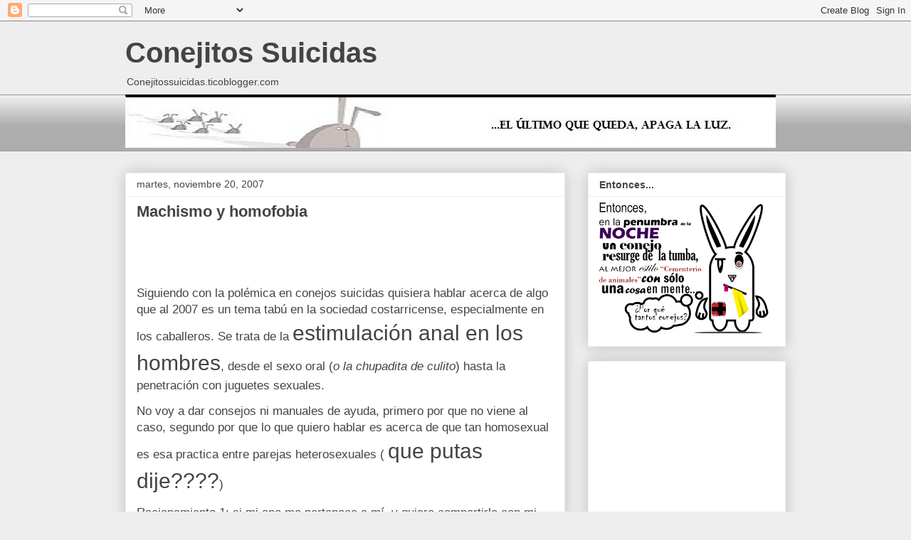

--- FILE ---
content_type: text/html; charset=UTF-8
request_url: http://conejos-suicidas.ticoblogger.com/2007/11/siguiendo-con-la-polmica-en-conejos.html?showComment=1195657860000
body_size: 63824
content:
<!DOCTYPE html>
<html class='v2' dir='ltr' lang='es'>
<head>
<link href='https://www.blogger.com/static/v1/widgets/335934321-css_bundle_v2.css' rel='stylesheet' type='text/css'/>
<meta content='width=1100' name='viewport'/>
<meta content='text/html; charset=UTF-8' http-equiv='Content-Type'/>
<meta content='blogger' name='generator'/>
<link href='http://conejos-suicidas.ticoblogger.com/favicon.ico' rel='icon' type='image/x-icon'/>
<link href='http://conejos-suicidas.ticoblogger.com/2007/11/siguiendo-con-la-polmica-en-conejos.html' rel='canonical'/>
<link rel="alternate" type="application/atom+xml" title="Conejitos Suicidas - Atom" href="http://conejos-suicidas.ticoblogger.com/feeds/posts/default" />
<link rel="alternate" type="application/rss+xml" title="Conejitos Suicidas - RSS" href="http://conejos-suicidas.ticoblogger.com/feeds/posts/default?alt=rss" />
<link rel="service.post" type="application/atom+xml" title="Conejitos Suicidas - Atom" href="https://www.blogger.com/feeds/8974766513835498966/posts/default" />

<link rel="alternate" type="application/atom+xml" title="Conejitos Suicidas - Atom" href="http://conejos-suicidas.ticoblogger.com/feeds/3470994749518195186/comments/default" />
<!--Can't find substitution for tag [blog.ieCssRetrofitLinks]-->
<link href='http://stb.msn.com/i/39/39FD17C6722D909B7257DB4E14A4FB.jpg' rel='image_src'/>
<meta content='http://conejos-suicidas.ticoblogger.com/2007/11/siguiendo-con-la-polmica-en-conejos.html' property='og:url'/>
<meta content='Machismo y homofobia' property='og:title'/>
<meta content='Siguiendo con la polémica en conejos suicidas quisiera hablar acerca de algo que al 2007 es un tema tabú en la sociedad costarricense, espec...' property='og:description'/>
<meta content='https://lh3.googleusercontent.com/blogger_img_proxy/AEn0k_vPU3r2E0a15QBwvY7G8h-ZaYLwfuqcOdDrIwns-1uP_2obxlVtuUOt3AOs-BkRqNF4VbtWeZHZHtqkeQnxw1FOvg3nrYQKzwX_XvJSuH-6H0kJsR7lB0YPEPUdq_g=w1200-h630-p-k-no-nu' property='og:image'/>
<title>Conejitos Suicidas: Machismo y homofobia</title>
<style id='page-skin-1' type='text/css'><!--
/*
-----------------------------------------------
Blogger Template Style
Name:     Awesome Inc.
Designer: Tina Chen
URL:      tinachen.org
----------------------------------------------- */
/* Content
----------------------------------------------- */
body {
font: normal normal 13px Arial, Tahoma, Helvetica, FreeSans, sans-serif;
color: #444444;
background: #eeeeee none repeat scroll top left;
}
html body .content-outer {
min-width: 0;
max-width: 100%;
width: 100%;
}
a:link {
text-decoration: none;
color: #3778cd;
}
a:visited {
text-decoration: none;
color: #4d469c;
}
a:hover {
text-decoration: underline;
color: #3778cd;
}
.body-fauxcolumn-outer .cap-top {
position: absolute;
z-index: 1;
height: 276px;
width: 100%;
background: transparent none repeat-x scroll top left;
_background-image: none;
}
/* Columns
----------------------------------------------- */
.content-inner {
padding: 0;
}
.header-inner .section {
margin: 0 16px;
}
.tabs-inner .section {
margin: 0 16px;
}
.main-inner {
padding-top: 30px;
}
.main-inner .column-center-inner,
.main-inner .column-left-inner,
.main-inner .column-right-inner {
padding: 0 5px;
}
*+html body .main-inner .column-center-inner {
margin-top: -30px;
}
#layout .main-inner .column-center-inner {
margin-top: 0;
}
/* Header
----------------------------------------------- */
.header-outer {
margin: 0 0 0 0;
background: transparent none repeat scroll 0 0;
}
.Header h1 {
font: normal bold 40px Arial, Tahoma, Helvetica, FreeSans, sans-serif;
color: #444444;
text-shadow: 0 0 -1px #000000;
}
.Header h1 a {
color: #444444;
}
.Header .description {
font: normal normal 14px Arial, Tahoma, Helvetica, FreeSans, sans-serif;
color: #444444;
}
.header-inner .Header .titlewrapper,
.header-inner .Header .descriptionwrapper {
padding-left: 0;
padding-right: 0;
margin-bottom: 0;
}
.header-inner .Header .titlewrapper {
padding-top: 22px;
}
/* Tabs
----------------------------------------------- */
.tabs-outer {
overflow: hidden;
position: relative;
background: #eeeeee url(//www.blogblog.com/1kt/awesomeinc/tabs_gradient_light.png) repeat scroll 0 0;
}
#layout .tabs-outer {
overflow: visible;
}
.tabs-cap-top, .tabs-cap-bottom {
position: absolute;
width: 100%;
border-top: 1px solid #999999;
}
.tabs-cap-bottom {
bottom: 0;
}
.tabs-inner .widget li a {
display: inline-block;
margin: 0;
padding: .6em 1.5em;
font: normal bold 14px Arial, Tahoma, Helvetica, FreeSans, sans-serif;
color: #444444;
border-top: 1px solid #999999;
border-bottom: 1px solid #999999;
border-left: 1px solid #999999;
height: 16px;
line-height: 16px;
}
.tabs-inner .widget li:last-child a {
border-right: 1px solid #999999;
}
.tabs-inner .widget li.selected a, .tabs-inner .widget li a:hover {
background: #666666 url(//www.blogblog.com/1kt/awesomeinc/tabs_gradient_light.png) repeat-x scroll 0 -100px;
color: #ffffff;
}
/* Headings
----------------------------------------------- */
h2 {
font: normal bold 14px Arial, Tahoma, Helvetica, FreeSans, sans-serif;
color: #444444;
}
/* Widgets
----------------------------------------------- */
.main-inner .section {
margin: 0 27px;
padding: 0;
}
.main-inner .column-left-outer,
.main-inner .column-right-outer {
margin-top: 0;
}
#layout .main-inner .column-left-outer,
#layout .main-inner .column-right-outer {
margin-top: 0;
}
.main-inner .column-left-inner,
.main-inner .column-right-inner {
background: transparent none repeat 0 0;
-moz-box-shadow: 0 0 0 rgba(0, 0, 0, .2);
-webkit-box-shadow: 0 0 0 rgba(0, 0, 0, .2);
-goog-ms-box-shadow: 0 0 0 rgba(0, 0, 0, .2);
box-shadow: 0 0 0 rgba(0, 0, 0, .2);
-moz-border-radius: 0;
-webkit-border-radius: 0;
-goog-ms-border-radius: 0;
border-radius: 0;
}
#layout .main-inner .column-left-inner,
#layout .main-inner .column-right-inner {
margin-top: 0;
}
.sidebar .widget {
font: normal normal 14px Arial, Tahoma, Helvetica, FreeSans, sans-serif;
color: #444444;
}
.sidebar .widget a:link {
color: #3778cd;
}
.sidebar .widget a:visited {
color: #4d469c;
}
.sidebar .widget a:hover {
color: #3778cd;
}
.sidebar .widget h2 {
text-shadow: 0 0 -1px #000000;
}
.main-inner .widget {
background-color: #ffffff;
border: 1px solid #eeeeee;
padding: 0 15px 15px;
margin: 20px -16px;
-moz-box-shadow: 0 0 20px rgba(0, 0, 0, .2);
-webkit-box-shadow: 0 0 20px rgba(0, 0, 0, .2);
-goog-ms-box-shadow: 0 0 20px rgba(0, 0, 0, .2);
box-shadow: 0 0 20px rgba(0, 0, 0, .2);
-moz-border-radius: 0;
-webkit-border-radius: 0;
-goog-ms-border-radius: 0;
border-radius: 0;
}
.main-inner .widget h2 {
margin: 0 -15px;
padding: .6em 15px .5em;
border-bottom: 1px solid transparent;
}
.footer-inner .widget h2 {
padding: 0 0 .4em;
border-bottom: 1px solid transparent;
}
.main-inner .widget h2 + div, .footer-inner .widget h2 + div {
border-top: 1px solid #eeeeee;
padding-top: 8px;
}
.main-inner .widget .widget-content {
margin: 0 -15px;
padding: 7px 15px 0;
}
.main-inner .widget ul, .main-inner .widget #ArchiveList ul.flat {
margin: -8px -15px 0;
padding: 0;
list-style: none;
}
.main-inner .widget #ArchiveList {
margin: -8px 0 0;
}
.main-inner .widget ul li, .main-inner .widget #ArchiveList ul.flat li {
padding: .5em 15px;
text-indent: 0;
color: #666666;
border-top: 1px solid #eeeeee;
border-bottom: 1px solid transparent;
}
.main-inner .widget #ArchiveList ul li {
padding-top: .25em;
padding-bottom: .25em;
}
.main-inner .widget ul li:first-child, .main-inner .widget #ArchiveList ul.flat li:first-child {
border-top: none;
}
.main-inner .widget ul li:last-child, .main-inner .widget #ArchiveList ul.flat li:last-child {
border-bottom: none;
}
.post-body {
position: relative;
}
.main-inner .widget .post-body ul {
padding: 0 2.5em;
margin: .5em 0;
list-style: disc;
}
.main-inner .widget .post-body ul li {
padding: 0.25em 0;
margin-bottom: .25em;
color: #444444;
border: none;
}
.footer-inner .widget ul {
padding: 0;
list-style: none;
}
.widget .zippy {
color: #666666;
}
/* Posts
----------------------------------------------- */
body .main-inner .Blog {
padding: 0;
margin-bottom: 1em;
background-color: transparent;
border: none;
-moz-box-shadow: 0 0 0 rgba(0, 0, 0, 0);
-webkit-box-shadow: 0 0 0 rgba(0, 0, 0, 0);
-goog-ms-box-shadow: 0 0 0 rgba(0, 0, 0, 0);
box-shadow: 0 0 0 rgba(0, 0, 0, 0);
}
.main-inner .section:last-child .Blog:last-child {
padding: 0;
margin-bottom: 1em;
}
.main-inner .widget h2.date-header {
margin: 0 -15px 1px;
padding: 0 0 0 0;
font: normal normal 14px Arial, Tahoma, Helvetica, FreeSans, sans-serif;
color: #444444;
background: transparent none no-repeat scroll top left;
border-top: 0 solid #eeeeee;
border-bottom: 1px solid transparent;
-moz-border-radius-topleft: 0;
-moz-border-radius-topright: 0;
-webkit-border-top-left-radius: 0;
-webkit-border-top-right-radius: 0;
border-top-left-radius: 0;
border-top-right-radius: 0;
position: static;
bottom: 100%;
right: 15px;
text-shadow: 0 0 -1px #000000;
}
.main-inner .widget h2.date-header span {
font: normal normal 14px Arial, Tahoma, Helvetica, FreeSans, sans-serif;
display: block;
padding: .5em 15px;
border-left: 0 solid #eeeeee;
border-right: 0 solid #eeeeee;
}
.date-outer {
position: relative;
margin: 30px 0 20px;
padding: 0 15px;
background-color: #ffffff;
border: 1px solid #eeeeee;
-moz-box-shadow: 0 0 20px rgba(0, 0, 0, .2);
-webkit-box-shadow: 0 0 20px rgba(0, 0, 0, .2);
-goog-ms-box-shadow: 0 0 20px rgba(0, 0, 0, .2);
box-shadow: 0 0 20px rgba(0, 0, 0, .2);
-moz-border-radius: 0;
-webkit-border-radius: 0;
-goog-ms-border-radius: 0;
border-radius: 0;
}
.date-outer:first-child {
margin-top: 0;
}
.date-outer:last-child {
margin-bottom: 20px;
-moz-border-radius-bottomleft: 0;
-moz-border-radius-bottomright: 0;
-webkit-border-bottom-left-radius: 0;
-webkit-border-bottom-right-radius: 0;
-goog-ms-border-bottom-left-radius: 0;
-goog-ms-border-bottom-right-radius: 0;
border-bottom-left-radius: 0;
border-bottom-right-radius: 0;
}
.date-posts {
margin: 0 -15px;
padding: 0 15px;
clear: both;
}
.post-outer, .inline-ad {
border-top: 1px solid #eeeeee;
margin: 0 -15px;
padding: 15px 15px;
}
.post-outer {
padding-bottom: 10px;
}
.post-outer:first-child {
padding-top: 0;
border-top: none;
}
.post-outer:last-child, .inline-ad:last-child {
border-bottom: none;
}
.post-body {
position: relative;
}
.post-body img {
padding: 8px;
background: transparent;
border: 1px solid transparent;
-moz-box-shadow: 0 0 0 rgba(0, 0, 0, .2);
-webkit-box-shadow: 0 0 0 rgba(0, 0, 0, .2);
box-shadow: 0 0 0 rgba(0, 0, 0, .2);
-moz-border-radius: 0;
-webkit-border-radius: 0;
border-radius: 0;
}
h3.post-title, h4 {
font: normal bold 22px Arial, Tahoma, Helvetica, FreeSans, sans-serif;
color: #444444;
}
h3.post-title a {
font: normal bold 22px Arial, Tahoma, Helvetica, FreeSans, sans-serif;
color: #444444;
}
h3.post-title a:hover {
color: #3778cd;
text-decoration: underline;
}
.post-header {
margin: 0 0 1em;
}
.post-body {
line-height: 1.4;
}
.post-outer h2 {
color: #444444;
}
.post-footer {
margin: 1.5em 0 0;
}
#blog-pager {
padding: 15px;
font-size: 120%;
background-color: #ffffff;
border: 1px solid #eeeeee;
-moz-box-shadow: 0 0 20px rgba(0, 0, 0, .2);
-webkit-box-shadow: 0 0 20px rgba(0, 0, 0, .2);
-goog-ms-box-shadow: 0 0 20px rgba(0, 0, 0, .2);
box-shadow: 0 0 20px rgba(0, 0, 0, .2);
-moz-border-radius: 0;
-webkit-border-radius: 0;
-goog-ms-border-radius: 0;
border-radius: 0;
-moz-border-radius-topleft: 0;
-moz-border-radius-topright: 0;
-webkit-border-top-left-radius: 0;
-webkit-border-top-right-radius: 0;
-goog-ms-border-top-left-radius: 0;
-goog-ms-border-top-right-radius: 0;
border-top-left-radius: 0;
border-top-right-radius-topright: 0;
margin-top: 1em;
}
.blog-feeds, .post-feeds {
margin: 1em 0;
text-align: center;
color: #444444;
}
.blog-feeds a, .post-feeds a {
color: #3778cd;
}
.blog-feeds a:visited, .post-feeds a:visited {
color: #4d469c;
}
.blog-feeds a:hover, .post-feeds a:hover {
color: #3778cd;
}
.post-outer .comments {
margin-top: 2em;
}
/* Comments
----------------------------------------------- */
.comments .comments-content .icon.blog-author {
background-repeat: no-repeat;
background-image: url([data-uri]);
}
.comments .comments-content .loadmore a {
border-top: 1px solid #999999;
border-bottom: 1px solid #999999;
}
.comments .continue {
border-top: 2px solid #999999;
}
/* Footer
----------------------------------------------- */
.footer-outer {
margin: -20px 0 -1px;
padding: 20px 0 0;
color: #444444;
overflow: hidden;
}
.footer-fauxborder-left {
border-top: 1px solid #eeeeee;
background: #ffffff none repeat scroll 0 0;
-moz-box-shadow: 0 0 20px rgba(0, 0, 0, .2);
-webkit-box-shadow: 0 0 20px rgba(0, 0, 0, .2);
-goog-ms-box-shadow: 0 0 20px rgba(0, 0, 0, .2);
box-shadow: 0 0 20px rgba(0, 0, 0, .2);
margin: 0 -20px;
}
/* Mobile
----------------------------------------------- */
body.mobile {
background-size: auto;
}
.mobile .body-fauxcolumn-outer {
background: transparent none repeat scroll top left;
}
*+html body.mobile .main-inner .column-center-inner {
margin-top: 0;
}
.mobile .main-inner .widget {
padding: 0 0 15px;
}
.mobile .main-inner .widget h2 + div,
.mobile .footer-inner .widget h2 + div {
border-top: none;
padding-top: 0;
}
.mobile .footer-inner .widget h2 {
padding: 0.5em 0;
border-bottom: none;
}
.mobile .main-inner .widget .widget-content {
margin: 0;
padding: 7px 0 0;
}
.mobile .main-inner .widget ul,
.mobile .main-inner .widget #ArchiveList ul.flat {
margin: 0 -15px 0;
}
.mobile .main-inner .widget h2.date-header {
right: 0;
}
.mobile .date-header span {
padding: 0.4em 0;
}
.mobile .date-outer:first-child {
margin-bottom: 0;
border: 1px solid #eeeeee;
-moz-border-radius-topleft: 0;
-moz-border-radius-topright: 0;
-webkit-border-top-left-radius: 0;
-webkit-border-top-right-radius: 0;
-goog-ms-border-top-left-radius: 0;
-goog-ms-border-top-right-radius: 0;
border-top-left-radius: 0;
border-top-right-radius: 0;
}
.mobile .date-outer {
border-color: #eeeeee;
border-width: 0 1px 1px;
}
.mobile .date-outer:last-child {
margin-bottom: 0;
}
.mobile .main-inner {
padding: 0;
}
.mobile .header-inner .section {
margin: 0;
}
.mobile .post-outer, .mobile .inline-ad {
padding: 5px 0;
}
.mobile .tabs-inner .section {
margin: 0 10px;
}
.mobile .main-inner .widget h2 {
margin: 0;
padding: 0;
}
.mobile .main-inner .widget h2.date-header span {
padding: 0;
}
.mobile .main-inner .widget .widget-content {
margin: 0;
padding: 7px 0 0;
}
.mobile #blog-pager {
border: 1px solid transparent;
background: #ffffff none repeat scroll 0 0;
}
.mobile .main-inner .column-left-inner,
.mobile .main-inner .column-right-inner {
background: transparent none repeat 0 0;
-moz-box-shadow: none;
-webkit-box-shadow: none;
-goog-ms-box-shadow: none;
box-shadow: none;
}
.mobile .date-posts {
margin: 0;
padding: 0;
}
.mobile .footer-fauxborder-left {
margin: 0;
border-top: inherit;
}
.mobile .main-inner .section:last-child .Blog:last-child {
margin-bottom: 0;
}
.mobile-index-contents {
color: #444444;
}
.mobile .mobile-link-button {
background: #3778cd url(//www.blogblog.com/1kt/awesomeinc/tabs_gradient_light.png) repeat scroll 0 0;
}
.mobile-link-button a:link, .mobile-link-button a:visited {
color: #ffffff;
}
.mobile .tabs-inner .PageList .widget-content {
background: transparent;
border-top: 1px solid;
border-color: #999999;
color: #444444;
}
.mobile .tabs-inner .PageList .widget-content .pagelist-arrow {
border-left: 1px solid #999999;
}

--></style>
<style id='template-skin-1' type='text/css'><!--
body {
min-width: 960px;
}
.content-outer, .content-fauxcolumn-outer, .region-inner {
min-width: 960px;
max-width: 960px;
_width: 960px;
}
.main-inner .columns {
padding-left: 0;
padding-right: 310px;
}
.main-inner .fauxcolumn-center-outer {
left: 0;
right: 310px;
/* IE6 does not respect left and right together */
_width: expression(this.parentNode.offsetWidth -
parseInt("0") -
parseInt("310px") + 'px');
}
.main-inner .fauxcolumn-left-outer {
width: 0;
}
.main-inner .fauxcolumn-right-outer {
width: 310px;
}
.main-inner .column-left-outer {
width: 0;
right: 100%;
margin-left: -0;
}
.main-inner .column-right-outer {
width: 310px;
margin-right: -310px;
}
#layout {
min-width: 0;
}
#layout .content-outer {
min-width: 0;
width: 800px;
}
#layout .region-inner {
min-width: 0;
width: auto;
}
body#layout div.add_widget {
padding: 8px;
}
body#layout div.add_widget a {
margin-left: 32px;
}
--></style>
<script src="/cdn-cgi/scripts/7d0fa10a/cloudflare-static/rocket-loader.min.js" data-cf-settings="de39d81823b544885df9cf8b-|49"></script><link href='https://www.blogger.com/dyn-css/authorization.css?targetBlogID=8974766513835498966&amp;zx=313e4ea4-1fe4-4f4f-b198-f14de21edc11' media='none' onload='if(media!=&#39;all&#39;)media=&#39;all&#39;' rel='stylesheet'/><noscript><link href='https://www.blogger.com/dyn-css/authorization.css?targetBlogID=8974766513835498966&amp;zx=313e4ea4-1fe4-4f4f-b198-f14de21edc11' rel='stylesheet'/></noscript>
<meta name='google-adsense-platform-account' content='ca-host-pub-1556223355139109'/>
<meta name='google-adsense-platform-domain' content='blogspot.com'/>

</head>
<body class='loading variant-light'>
<div class='navbar section' id='navbar' name='Barra de navegación'><div class='widget Navbar' data-version='1' id='Navbar1'><script type="de39d81823b544885df9cf8b-text/javascript">
    function setAttributeOnload(object, attribute, val) {
      if(window.addEventListener) {
        window.addEventListener('load',
          function(){ object[attribute] = val; }, false);
      } else {
        window.attachEvent('onload', function(){ object[attribute] = val; });
      }
    }
  </script>
<div id="navbar-iframe-container"></div>
<script type="de39d81823b544885df9cf8b-text/javascript" src="https://apis.google.com/js/platform.js"></script>
<script type="de39d81823b544885df9cf8b-text/javascript">
      gapi.load("gapi.iframes:gapi.iframes.style.bubble", function() {
        if (gapi.iframes && gapi.iframes.getContext) {
          gapi.iframes.getContext().openChild({
              url: 'https://www.blogger.com/navbar/8974766513835498966?po\x3d3470994749518195186\x26origin\x3dhttp://conejos-suicidas.ticoblogger.com',
              where: document.getElementById("navbar-iframe-container"),
              id: "navbar-iframe"
          });
        }
      });
    </script><script type="de39d81823b544885df9cf8b-text/javascript">
(function() {
var script = document.createElement('script');
script.type = 'text/javascript';
script.src = '//pagead2.googlesyndication.com/pagead/js/google_top_exp.js';
var head = document.getElementsByTagName('head')[0];
if (head) {
head.appendChild(script);
}})();
</script>
</div></div>
<div class='body-fauxcolumns'>
<div class='fauxcolumn-outer body-fauxcolumn-outer'>
<div class='cap-top'>
<div class='cap-left'></div>
<div class='cap-right'></div>
</div>
<div class='fauxborder-left'>
<div class='fauxborder-right'></div>
<div class='fauxcolumn-inner'>
</div>
</div>
<div class='cap-bottom'>
<div class='cap-left'></div>
<div class='cap-right'></div>
</div>
</div>
</div>
<div class='content'>
<div class='content-fauxcolumns'>
<div class='fauxcolumn-outer content-fauxcolumn-outer'>
<div class='cap-top'>
<div class='cap-left'></div>
<div class='cap-right'></div>
</div>
<div class='fauxborder-left'>
<div class='fauxborder-right'></div>
<div class='fauxcolumn-inner'>
</div>
</div>
<div class='cap-bottom'>
<div class='cap-left'></div>
<div class='cap-right'></div>
</div>
</div>
</div>
<div class='content-outer'>
<div class='content-cap-top cap-top'>
<div class='cap-left'></div>
<div class='cap-right'></div>
</div>
<div class='fauxborder-left content-fauxborder-left'>
<div class='fauxborder-right content-fauxborder-right'></div>
<div class='content-inner'>
<header>
<div class='header-outer'>
<div class='header-cap-top cap-top'>
<div class='cap-left'></div>
<div class='cap-right'></div>
</div>
<div class='fauxborder-left header-fauxborder-left'>
<div class='fauxborder-right header-fauxborder-right'></div>
<div class='region-inner header-inner'>
<div class='header section' id='header' name='Cabecera'><div class='widget Header' data-version='1' id='Header1'>
<div id='header-inner'>
<div class='titlewrapper'>
<h1 class='title'>
<a href='http://conejos-suicidas.ticoblogger.com/'>
Conejitos Suicidas
</a>
</h1>
</div>
<div class='descriptionwrapper'>
<p class='description'><span>Conejitossuicidas.ticoblogger.com</span></p>
</div>
</div>
</div></div>
</div>
</div>
<div class='header-cap-bottom cap-bottom'>
<div class='cap-left'></div>
<div class='cap-right'></div>
</div>
</div>
</header>
<div class='tabs-outer'>
<div class='tabs-cap-top cap-top'>
<div class='cap-left'></div>
<div class='cap-right'></div>
</div>
<div class='fauxborder-left tabs-fauxborder-left'>
<div class='fauxborder-right tabs-fauxborder-right'></div>
<div class='region-inner tabs-inner'>
<div class='tabs section' id='crosscol' name='Multicolumnas'><div class='widget Image' data-version='1' id='Image2'>
<div class='widget-content'>
<img alt='' height='75' id='Image2_img' src='https://blogger.googleusercontent.com/img/b/R29vZ2xl/AVvXsEgbN99muw_cnXWk6L-HeErelRCDRTQLKU97fvie3L22eXHsBZxtQxiuZ-81-LcNpTSiiE0xtGNcgfiA8hbqwhcdQCR3y8SvVHlClDtVBgDwr6Pswl3EKQAm-QH2Hb2oFeKhLC7Z8ga7njA/s1600/Conejitos_Suicidas.jpg' width='914'/>
<br/>
</div>
<div class='clear'></div>
</div></div>
<div class='tabs no-items section' id='crosscol-overflow' name='Cross-Column 2'></div>
</div>
</div>
<div class='tabs-cap-bottom cap-bottom'>
<div class='cap-left'></div>
<div class='cap-right'></div>
</div>
</div>
<div class='main-outer'>
<div class='main-cap-top cap-top'>
<div class='cap-left'></div>
<div class='cap-right'></div>
</div>
<div class='fauxborder-left main-fauxborder-left'>
<div class='fauxborder-right main-fauxborder-right'></div>
<div class='region-inner main-inner'>
<div class='columns fauxcolumns'>
<div class='fauxcolumn-outer fauxcolumn-center-outer'>
<div class='cap-top'>
<div class='cap-left'></div>
<div class='cap-right'></div>
</div>
<div class='fauxborder-left'>
<div class='fauxborder-right'></div>
<div class='fauxcolumn-inner'>
</div>
</div>
<div class='cap-bottom'>
<div class='cap-left'></div>
<div class='cap-right'></div>
</div>
</div>
<div class='fauxcolumn-outer fauxcolumn-left-outer'>
<div class='cap-top'>
<div class='cap-left'></div>
<div class='cap-right'></div>
</div>
<div class='fauxborder-left'>
<div class='fauxborder-right'></div>
<div class='fauxcolumn-inner'>
</div>
</div>
<div class='cap-bottom'>
<div class='cap-left'></div>
<div class='cap-right'></div>
</div>
</div>
<div class='fauxcolumn-outer fauxcolumn-right-outer'>
<div class='cap-top'>
<div class='cap-left'></div>
<div class='cap-right'></div>
</div>
<div class='fauxborder-left'>
<div class='fauxborder-right'></div>
<div class='fauxcolumn-inner'>
</div>
</div>
<div class='cap-bottom'>
<div class='cap-left'></div>
<div class='cap-right'></div>
</div>
</div>
<!-- corrects IE6 width calculation -->
<div class='columns-inner'>
<div class='column-center-outer'>
<div class='column-center-inner'>
<div class='main section' id='main' name='Principal'><div class='widget Blog' data-version='1' id='Blog1'>
<div class='blog-posts hfeed'>

          <div class="date-outer">
        
<h2 class='date-header'><span>martes, noviembre 20, 2007</span></h2>

          <div class="date-posts">
        
<div class='post-outer'>
<div class='post hentry uncustomized-post-template' itemprop='blogPost' itemscope='itemscope' itemtype='http://schema.org/BlogPosting'>
<meta content='http://stb.msn.com/i/39/39FD17C6722D909B7257DB4E14A4FB.jpg' itemprop='image_url'/>
<meta content='8974766513835498966' itemprop='blogId'/>
<meta content='3470994749518195186' itemprop='postId'/>
<a name='3470994749518195186'></a>
<h3 class='post-title entry-title' itemprop='name'>
Machismo y homofobia
</h3>
<div class='post-header'>
<div class='post-header-line-1'></div>
</div>
<div class='post-body entry-content' id='post-body-3470994749518195186' itemprop='description articleBody'>
<a href="http://stb.msn.com/i/39/39FD17C6722D909B7257DB4E14A4FB.jpg" onblur="if (!window.__cfRLUnblockHandlers) return false; try {parent.deselectBloggerImageGracefully();} catch(e) {}" data-cf-modified-de39d81823b544885df9cf8b-=""><img alt="" border="0" src="http://stb.msn.com/i/39/39FD17C6722D909B7257DB4E14A4FB.jpg" style="margin: 0px auto 10px; display: block; text-align: center; cursor: pointer; width: 200px;" /></a><br /><br /><p class="MsoNormal"><span style="font-size:130%;">Siguiendo con la polémica en conejos suicidas quisiera hablar acerca de algo que al 2007 es un tema tabú en la sociedad costarricense, especialmente en los caballeros. Se trata de la <span style="font-size:180%;">estimulación anal en los hombres</span>, <span style=""> </span>desde el sexo oral (<span style="font-style: italic;">o la chupadita de culito</span>) hasta la penetración con juguetes sexuales.</span></p>  <p class="MsoNormal"><span style="font-size:130%;"><o:p> </o:p></span></p>  <p class="MsoNormal"><span style="font-size:130%;">No voy a dar consejos ni manuales de ayuda, primero por que no viene al caso, segundo por que lo que quiero hablar es acerca de que tan homosexual es esa practica entre parejas heterosexuales ( <span style="font-size:180%;">que putas dije????</span>)</span></p>  <p class="MsoNormal"><span style="font-size:130%;"><o:p> </o:p></span></p>  <p class="MsoNormal"><span style="font-size:130%;">Racionamiento 1: si mi ano me pertenece a mí, y quiero compartirlo con mi pareja sexual (en este caso femenina) por que existe la creencia que es una practica gay, si hay personas de diferente sexo??</span></p>    <p class="MsoNormal"><span style="font-size:130%;"><o:p> </o:p><br />Racionamiento 2: puede haber sexo gay entre un hombre y una mujer??</span></p>    <p class="MsoNormal"><span style="font-size:130%;"><o:p> </o:p><br />Racionamiento 3: es mi ano gay &#168;<span style="font-weight: bold; font-style: italic;">per se</span>&#168;?</span></p>    <p class="MsoNormal"><span style="font-size:130%;"><o:p> </o:p><br />Racionamiento 4: que tiene de gay estimular una parte de mi cuerpo??</span></p>    <p class="MsoNormal"><span style="font-size:130%;"><o:p> </o:p><br />Ojo, no con esto estoy criticando ni juzgando y mucho menos diciendo que ser gay es malo o bueno, rico o feo o sucio.</span></p>    <p class="MsoNormal"><span style="font-size:130%;"><o:p> </o:p><br />Solo opino, que, mucha de la gente antigay ve como sucio algo que ni amerita pretender calificar como sucio o limpio.</span></p>    <p class="MsoNormal"><span style="font-size:130%;"><o:p> </o:p><br />Por que no es sucio, gay, o platanazo pegarse los besos con una vieja, si los gays también se besan entre si?<span style="">  </span>Por que <span style="font-size:180%;">se satanizo el ano </span>al punto de ser objeto de chistes, burlas o mofas contra los gays, sabiendo que el ano es parte de mi maravilloso cuerpo??</span></p>    <p class="MsoNormal"><span style="font-size:130%;"><o:p> </o:p><br />Por que ser penetrado es gay y penetrar no es gay, mas bien todo lo contrario es ser súper hombre????</span></p>    <p class="MsoNormal"><span style="font-size:130%;"><o:p> </o:p>Repito una vez mas, no es mi intención promocionar el sexo anal, ni la estimulación ni nada. El que lo quiere practicar que se instruya adecuadamente, lo que quiero es opinar acerca de lo machista q es nuestra sociedad, de lo condenatoria y a veces de lo ignorante, culpabilizando lo que no conoce y haciéndolo con el mayor de las autoridades, sabiendo que no conoce ni verga del tema.</span></p>    <p class="MsoNormal"><span style="font-size:130%;"><o:p> </o:p><br />A titulo personal les digo, que una vez una mujer me chupo el orto, ha sido de lo más delicioso que me ha pasado en una noche de sexo, y soy heterosexual 100%. </span></p>    <p class="MsoNormal"><span style="font-size:130%;"><o:p> </o:p><br />Como enfrentar un tema tan delicado como la modificación a la ley para que los geyes se puedan casar, si la decisión esta en manos de gente que cree q cuando a uno le pica el culo es por ser playito, y siendo playo se esconden en los bares mas oscuros y silenciosos de chepe. Como juzgar una ley, cuando saben que algun miembro de la familia es homosexual y se calla para no pecar???</span></p>  <p class="MsoNormal"><span style="font-size:130%;">Ahí se las dejo picando en el area&#8230;</span></p>    <p class="MsoNormal"><span style="font-size:130%;"><o:p> </o:p><br />Saludos de el burro de licha</span></p><p class="MsoNormal"><br /></p><p class="MsoNormal"><span style="font-size:130%;">PD. la peonsa, la trompeta y el calcetin puedes pasar cuando quieras y metertelos por el culo.....<br /></span></p>
<div style='clear: both;'></div>
</div>
<div class='post-footer'>
<div class='post-footer-line post-footer-line-1'>
<span class='post-author vcard'>
Suicidio publicado por
<span class='fn' itemprop='author' itemscope='itemscope' itemtype='http://schema.org/Person'>
<meta content='https://www.blogger.com/profile/14034828235505024435' itemprop='url'/>
<a class='g-profile' href='https://www.blogger.com/profile/14034828235505024435' rel='author' title='author profile'>
<span itemprop='name'>BorisAlonso</span>
</a>
</span>
</span>
<span class='post-timestamp'>
</span>
<span class='post-comment-link'>
</span>
<span class='post-icons'>
<span class='item-control blog-admin pid-841596931'>
<a href='https://www.blogger.com/post-edit.g?blogID=8974766513835498966&postID=3470994749518195186&from=pencil' title='Editar entrada'>
<img alt='' class='icon-action' height='18' src='https://resources.blogblog.com/img/icon18_edit_allbkg.gif' width='18'/>
</a>
</span>
</span>
<div class='post-share-buttons goog-inline-block'>
<a class='goog-inline-block share-button sb-email' href='https://www.blogger.com/share-post.g?blogID=8974766513835498966&postID=3470994749518195186&target=email' target='_blank' title='Enviar por correo electrónico'><span class='share-button-link-text'>Enviar por correo electrónico</span></a><a class='goog-inline-block share-button sb-blog' href='https://www.blogger.com/share-post.g?blogID=8974766513835498966&postID=3470994749518195186&target=blog' onclick="if (!window.__cfRLUnblockHandlers) return false; window.open(this.href, &quot;_blank&quot;, &quot;height=270,width=475&quot;); return false;" target='_blank' title='Escribe un blog' data-cf-modified-de39d81823b544885df9cf8b-=""><span class='share-button-link-text'>Escribe un blog</span></a><a class='goog-inline-block share-button sb-twitter' href='https://www.blogger.com/share-post.g?blogID=8974766513835498966&postID=3470994749518195186&target=twitter' target='_blank' title='Compartir en X'><span class='share-button-link-text'>Compartir en X</span></a><a class='goog-inline-block share-button sb-facebook' href='https://www.blogger.com/share-post.g?blogID=8974766513835498966&postID=3470994749518195186&target=facebook' onclick="if (!window.__cfRLUnblockHandlers) return false; window.open(this.href, &quot;_blank&quot;, &quot;height=430,width=640&quot;); return false;" target='_blank' title='Compartir con Facebook' data-cf-modified-de39d81823b544885df9cf8b-=""><span class='share-button-link-text'>Compartir con Facebook</span></a><a class='goog-inline-block share-button sb-pinterest' href='https://www.blogger.com/share-post.g?blogID=8974766513835498966&postID=3470994749518195186&target=pinterest' target='_blank' title='Compartir en Pinterest'><span class='share-button-link-text'>Compartir en Pinterest</span></a>
</div>
</div>
<div class='post-footer-line post-footer-line-2'>
<span class='post-labels'>
Etiquetas:
<a href='http://conejos-suicidas.ticoblogger.com/search/label/Amorexia' rel='tag'>Amorexia</a>,
<a href='http://conejos-suicidas.ticoblogger.com/search/label/burro%20de%20licha' rel='tag'>burro de licha</a>,
<a href='http://conejos-suicidas.ticoblogger.com/search/label/Sexualidad' rel='tag'>Sexualidad</a>,
<a href='http://conejos-suicidas.ticoblogger.com/search/label/sociedad' rel='tag'>sociedad</a>
</span>
</div>
<div class='post-footer-line post-footer-line-3'>
<span class='post-location'>
</span>
</div>
</div>
</div>
<div class='comments' id='comments'>
<a name='comments'></a>
<h4>136 comentarios:</h4>
<div id='Blog1_comments-block-wrapper'>
<dl class='avatar-comment-indent' id='comments-block'>
<dt class='comment-author ' id='c1686542558958966293'>
<a name='c1686542558958966293'></a>
<div class="avatar-image-container avatar-stock"><span dir="ltr"><a href="https://www.blogger.com/profile/02718849883362236099" target="" rel="nofollow" onclick="if (!window.__cfRLUnblockHandlers) return false; " class="avatar-hovercard" id="av-1686542558958966293-02718849883362236099" data-cf-modified-de39d81823b544885df9cf8b-=""><img src="//www.blogger.com/img/blogger_logo_round_35.png" width="35" height="35" alt="" title="Crox">

</a></span></div>
<a href='https://www.blogger.com/profile/02718849883362236099' rel='nofollow'>Crox</a>
dijo...
</dt>
<dd class='comment-body' id='Blog1_cmt-1686542558958966293'>
<p>
mae si, la verdad yo siempre he pensado eso, q tiene de playo si es con una doña<BR/>....<BR/>otra cosa es que lo ahga un mae, osea para MI eso es incorrecto, pero lo respeto en gente homosexual, me vale picha la vida sexual de otras personas<BR/><BR/>burro:<BR/><BR/>fuerte y directo<BR/>pero bueno!
</p>
</dd>
<dd class='comment-footer'>
<span class='comment-timestamp'>
<a href='http://conejos-suicidas.ticoblogger.com/2007/11/siguiendo-con-la-polmica-en-conejos.html?showComment=1195617240000#c1686542558958966293' title='comment permalink'>
20 de noviembre de 2007 a las 21:54
</a>
<span class='item-control blog-admin pid-99804263'>
<a class='comment-delete' href='https://www.blogger.com/comment/delete/8974766513835498966/1686542558958966293' title='Eliminar comentario'>
<img src='https://resources.blogblog.com/img/icon_delete13.gif'/>
</a>
</span>
</span>
</dd>
<dt class='comment-author ' id='c1789438804058658367'>
<a name='c1789438804058658367'></a>
<div class="avatar-image-container vcard"><span dir="ltr"><a href="https://www.blogger.com/profile/01462178772236711398" target="" rel="nofollow" onclick="if (!window.__cfRLUnblockHandlers) return false; " class="avatar-hovercard" id="av-1789438804058658367-01462178772236711398" data-cf-modified-de39d81823b544885df9cf8b-=""><img src="https://resources.blogblog.com/img/blank.gif" width="35" height="35" class="delayLoad" style="display: none;" longdesc="//blogger.googleusercontent.com/img/b/R29vZ2xl/AVvXsEj-59X1nrFgp0ZkWRjgJG6TqZXLfcyqmR4t07w3a7JaGiR4h3wE3jzYz4GVBtFOXhJ4RojDYgriYdb1q3Qoa7ko6F7AYFV_sv0UHz5FrIJxdu30iLVM7ZqJLDiPiRoTpoo/s45-c/jgm-09.jpg" alt="" title="JGM">

<noscript><img src="//blogger.googleusercontent.com/img/b/R29vZ2xl/AVvXsEj-59X1nrFgp0ZkWRjgJG6TqZXLfcyqmR4t07w3a7JaGiR4h3wE3jzYz4GVBtFOXhJ4RojDYgriYdb1q3Qoa7ko6F7AYFV_sv0UHz5FrIJxdu30iLVM7ZqJLDiPiRoTpoo/s45-c/jgm-09.jpg" width="35" height="35" class="photo" alt=""></noscript></a></span></div>
<a href='https://www.blogger.com/profile/01462178772236711398' rel='nofollow'>JGM</a>
dijo...
</dt>
<dd class='comment-body' id='Blog1_cmt-1789438804058658367'>
<p>
jaja excelente, muy al estilo del burro. YO tenia un pensamiento un poco cerrado y por esas cosas de la vida me tope con <A HREF="http://aldia.co.cr/ad_ee/2007/septiembre/30/vivirhoy1247010.html" REL="nofollow">ESTE</A> articulo sobre el tema.<BR/><BR/>Bien por la reaparición del burro en los conejitos. <BR/><BR/>PDta: jajaja que bueno...
</p>
</dd>
<dd class='comment-footer'>
<span class='comment-timestamp'>
<a href='http://conejos-suicidas.ticoblogger.com/2007/11/siguiendo-con-la-polmica-en-conejos.html?showComment=1195617480000#c1789438804058658367' title='comment permalink'>
20 de noviembre de 2007 a las 21:58
</a>
<span class='item-control blog-admin pid-777003357'>
<a class='comment-delete' href='https://www.blogger.com/comment/delete/8974766513835498966/1789438804058658367' title='Eliminar comentario'>
<img src='https://resources.blogblog.com/img/icon_delete13.gif'/>
</a>
</span>
</span>
</dd>
<dt class='comment-author ' id='c6738238786969702325'>
<a name='c6738238786969702325'></a>
<div class="avatar-image-container avatar-stock"><span dir="ltr"><img src="//resources.blogblog.com/img/blank.gif" width="35" height="35" alt="" title="An&oacute;nimo">

</span></div>
Anónimo
dijo...
</dt>
<dd class='comment-body' id='Blog1_cmt-6738238786969702325'>
<p>
mae di, mi punto es el siguiente respecto del tema, soy lo suficientemente liberal como para pensar que cada uno puede hacer lo que quiera con cada una de las partes de su cuerpo indistintamente, pero no tanto como para practicarlo con el mio...<BR/>la verdad si es tabu o no<BR/>es por un prejuicio historico basado en muchas cosas complejas de la sociedad y cada cual sabra como lidia con eso
</p>
</dd>
<dd class='comment-footer'>
<span class='comment-timestamp'>
<a href='http://conejos-suicidas.ticoblogger.com/2007/11/siguiendo-con-la-polmica-en-conejos.html?showComment=1195617540000#c6738238786969702325' title='comment permalink'>
20 de noviembre de 2007 a las 21:59
</a>
<span class='item-control blog-admin pid-1274798134'>
<a class='comment-delete' href='https://www.blogger.com/comment/delete/8974766513835498966/6738238786969702325' title='Eliminar comentario'>
<img src='https://resources.blogblog.com/img/icon_delete13.gif'/>
</a>
</span>
</span>
</dd>
<dt class='comment-author ' id='c3611975313790599153'>
<a name='c3611975313790599153'></a>
<div class="avatar-image-container avatar-stock"><span dir="ltr"><a href="https://www.blogger.com/profile/12761584382744865411" target="" rel="nofollow" onclick="if (!window.__cfRLUnblockHandlers) return false; " class="avatar-hovercard" id="av-3611975313790599153-12761584382744865411" data-cf-modified-de39d81823b544885df9cf8b-=""><img src="//www.blogger.com/img/blogger_logo_round_35.png" width="35" height="35" alt="" title="Jonathan Vargas">

</a></span></div>
<a href='https://www.blogger.com/profile/12761584382744865411' rel='nofollow'>Jonathan Vargas</a>
dijo...
</dt>
<dd class='comment-body' id='Blog1_cmt-3611975313790599153'>
<p>
En la mayoría de los casos, mae que no se quiere chupar el ano, es por miedo a que le guste.<BR/><BR/>Otra cuestión es que la primera vez que escuché de un heterosexual decirme que le gustó que le chupara el ano su pareja, pensé:<BR/><BR/>"este mae lo que quiere es buscar una excusa para abrir la puerta del closet con una razón placentera"<BR/><BR/>Pero al tiempo lo escuché mas a menudo. No me consta, pero igual ahí quedará el tabú a que otros lo confirmen.
</p>
</dd>
<dd class='comment-footer'>
<span class='comment-timestamp'>
<a href='http://conejos-suicidas.ticoblogger.com/2007/11/siguiendo-con-la-polmica-en-conejos.html?showComment=1195617600000#c3611975313790599153' title='comment permalink'>
20 de noviembre de 2007 a las 22:00
</a>
<span class='item-control blog-admin pid-788504776'>
<a class='comment-delete' href='https://www.blogger.com/comment/delete/8974766513835498966/3611975313790599153' title='Eliminar comentario'>
<img src='https://resources.blogblog.com/img/icon_delete13.gif'/>
</a>
</span>
</span>
</dd>
<dt class='comment-author ' id='c7637956962972593162'>
<a name='c7637956962972593162'></a>
<div class="avatar-image-container vcard"><span dir="ltr"><a href="https://www.blogger.com/profile/12794446657655301118" target="" rel="nofollow" onclick="if (!window.__cfRLUnblockHandlers) return false; " class="avatar-hovercard" id="av-7637956962972593162-12794446657655301118" data-cf-modified-de39d81823b544885df9cf8b-=""><img src="https://resources.blogblog.com/img/blank.gif" width="35" height="35" class="delayLoad" style="display: none;" longdesc="//blogger.googleusercontent.com/img/b/R29vZ2xl/AVvXsEj2FpbS9VVhS6JGQl1B2FQW0m_TazPuBmguG7B7Q1CBQIIEGCTGjE8fODRWUDNYyh0aHqcTUoaIFGYqibBQ7sMpVlci_mmuB8IiM2IVi2p2kxaCIqOERFP_eAj9UKsphnE/s45-c/carepi_2.JPG" alt="" title="H3dicho">

<noscript><img src="//blogger.googleusercontent.com/img/b/R29vZ2xl/AVvXsEj2FpbS9VVhS6JGQl1B2FQW0m_TazPuBmguG7B7Q1CBQIIEGCTGjE8fODRWUDNYyh0aHqcTUoaIFGYqibBQ7sMpVlci_mmuB8IiM2IVi2p2kxaCIqOERFP_eAj9UKsphnE/s45-c/carepi_2.JPG" width="35" height="35" class="photo" alt=""></noscript></a></span></div>
<a href='https://www.blogger.com/profile/12794446657655301118' rel='nofollow'>H3dicho</a>
dijo...
</dt>
<dd class='comment-body' id='Blog1_cmt-7637956962972593162'>
<p>
Mae, en lo personal siempre me llamo la atención el tema que una doña me chupara el culo... osea he oido que es damn good...<BR/><BR/>Pero al mismo tiempo no me cuadraría pegarle un beso despues a la wila...<BR/><BR/>Por ende dicha mujer deberia ser una prostituta.. asi uno no le pega besos...jajaa.. y la verdad no le hago a las putas..jeje<BR/><BR/>Con respecto a la penetración anal proporcionada x una mujer, pienso que parte de la sexualidad es ayudada por el cerebro... y sinceramente no veo como me puede estimular mentalmente el ser penetrado.. por ende no creo que lo disfrute...<BR/><BR/>Claro, me puedo equivocar... pero la verdad como dicen por ahi.. por ese hueco nadie me entra... <BR/><BR/>Lo pueden chupar las que quieran... pero nada de penetraciones.. a eso si no le hago....
</p>
</dd>
<dd class='comment-footer'>
<span class='comment-timestamp'>
<a href='http://conejos-suicidas.ticoblogger.com/2007/11/siguiendo-con-la-polmica-en-conejos.html?showComment=1195617900000#c7637956962972593162' title='comment permalink'>
20 de noviembre de 2007 a las 22:05
</a>
<span class='item-control blog-admin pid-1256280438'>
<a class='comment-delete' href='https://www.blogger.com/comment/delete/8974766513835498966/7637956962972593162' title='Eliminar comentario'>
<img src='https://resources.blogblog.com/img/icon_delete13.gif'/>
</a>
</span>
</span>
</dd>
<dt class='comment-author ' id='c386916635482154188'>
<a name='c386916635482154188'></a>
<div class="avatar-image-container vcard"><span dir="ltr"><a href="https://www.blogger.com/profile/14034828235505024435" target="" rel="nofollow" onclick="if (!window.__cfRLUnblockHandlers) return false; " class="avatar-hovercard" id="av-386916635482154188-14034828235505024435" data-cf-modified-de39d81823b544885df9cf8b-=""><img src="https://resources.blogblog.com/img/blank.gif" width="35" height="35" class="delayLoad" style="display: none;" longdesc="//blogger.googleusercontent.com/img/b/R29vZ2xl/AVvXsEi2bZMhjvw8k6hL2jd37HUlD0lwsPohh9TNryxA02jfG3tlistlgkHJJ9s3b8ZCmjIU85KrZXWql-1-YWv4BQYmLSPZKIShzQJv-85J0BjyYZBl5K3iU5G4Pg26xexyrEQ/s45-c/Captura+de+pantalla+2014-11-19+a+la%28s%29+17.46.17.png" alt="" title="BorisAlonso">

<noscript><img src="//blogger.googleusercontent.com/img/b/R29vZ2xl/AVvXsEi2bZMhjvw8k6hL2jd37HUlD0lwsPohh9TNryxA02jfG3tlistlgkHJJ9s3b8ZCmjIU85KrZXWql-1-YWv4BQYmLSPZKIShzQJv-85J0BjyYZBl5K3iU5G4Pg26xexyrEQ/s45-c/Captura+de+pantalla+2014-11-19+a+la%28s%29+17.46.17.png" width="35" height="35" class="photo" alt=""></noscript></a></span></div>
<a href='https://www.blogger.com/profile/14034828235505024435' rel='nofollow'>BorisAlonso</a>
dijo...
</dt>
<dd class='comment-body' id='Blog1_cmt-386916635482154188'>
<p>
jhonatan:<BR/><BR/>se le digo con respeto, vieras q exelente q le chupen el ano a uno, mae delisioso, hasta q hace visco uno ( estoy hablando que mi CABRA me chupe el ano) <BR/><BR/>claro mae, para esas practicas, confianza, comunicacion y mucha higiene papa !!<BR/><BR/>saludos
</p>
</dd>
<dd class='comment-footer'>
<span class='comment-timestamp'>
<a href='http://conejos-suicidas.ticoblogger.com/2007/11/siguiendo-con-la-polmica-en-conejos.html?showComment=1195617960000#c386916635482154188' title='comment permalink'>
20 de noviembre de 2007 a las 22:06
</a>
<span class='item-control blog-admin pid-841596931'>
<a class='comment-delete' href='https://www.blogger.com/comment/delete/8974766513835498966/386916635482154188' title='Eliminar comentario'>
<img src='https://resources.blogblog.com/img/icon_delete13.gif'/>
</a>
</span>
</span>
</dd>
<dt class='comment-author blog-author' id='c1987977343118665872'>
<a name='c1987977343118665872'></a>
<div class="avatar-image-container vcard"><span dir="ltr"><a href="https://www.blogger.com/profile/01964534981624021542" target="" rel="nofollow" onclick="if (!window.__cfRLUnblockHandlers) return false; " class="avatar-hovercard" id="av-1987977343118665872-01964534981624021542" data-cf-modified-de39d81823b544885df9cf8b-=""><img src="https://resources.blogblog.com/img/blank.gif" width="35" height="35" class="delayLoad" style="display: none;" longdesc="//blogger.googleusercontent.com/img/b/R29vZ2xl/AVvXsEiWWeCQk1CpLN-yRFX11RKyyTCdKeJxEINTTxzCsfNKqrq4gNjymL7YG0LuKjuBoBenFN2uU1-i1aWv4MHIPZWwtbVB3JH2-OxqQhqmmw2IPi62bT6KZvmeZ11izQaXcdA/s45-c/mariposas.bmp" alt="" title="Amorexia.">

<noscript><img src="//blogger.googleusercontent.com/img/b/R29vZ2xl/AVvXsEiWWeCQk1CpLN-yRFX11RKyyTCdKeJxEINTTxzCsfNKqrq4gNjymL7YG0LuKjuBoBenFN2uU1-i1aWv4MHIPZWwtbVB3JH2-OxqQhqmmw2IPi62bT6KZvmeZ11izQaXcdA/s45-c/mariposas.bmp" width="35" height="35" class="photo" alt=""></noscript></a></span></div>
<a href='https://www.blogger.com/profile/01964534981624021542' rel='nofollow'>Amorexia.</a>
dijo...
</dt>
<dd class='comment-body' id='Blog1_cmt-1987977343118665872'>
<p>
mae a mi que me penetraran el ano no me gusto, la verdad, pero el cunilinguis es bastante placentero, y si lo hago con mi señora, pensando en ella y en cosas de heteros eso no me hace gay, y aunque me hiciera gay la verdad es que ser gay no tiene nada de malo, quién dijo que los hombres no loran y no deben demostrar su afecto? los mismos que satanizan todo esto, y ya sabemos que ni llorar ni demostrar afecto tienen nada de malo!
</p>
</dd>
<dd class='comment-footer'>
<span class='comment-timestamp'>
<a href='http://conejos-suicidas.ticoblogger.com/2007/11/siguiendo-con-la-polmica-en-conejos.html?showComment=1195618080000#c1987977343118665872' title='comment permalink'>
20 de noviembre de 2007 a las 22:08
</a>
<span class='item-control blog-admin pid-406929491'>
<a class='comment-delete' href='https://www.blogger.com/comment/delete/8974766513835498966/1987977343118665872' title='Eliminar comentario'>
<img src='https://resources.blogblog.com/img/icon_delete13.gif'/>
</a>
</span>
</span>
</dd>
<dt class='comment-author ' id='c6190704245247025646'>
<a name='c6190704245247025646'></a>
<div class="avatar-image-container vcard"><span dir="ltr"><a href="https://www.blogger.com/profile/12794446657655301118" target="" rel="nofollow" onclick="if (!window.__cfRLUnblockHandlers) return false; " class="avatar-hovercard" id="av-6190704245247025646-12794446657655301118" data-cf-modified-de39d81823b544885df9cf8b-=""><img src="https://resources.blogblog.com/img/blank.gif" width="35" height="35" class="delayLoad" style="display: none;" longdesc="//blogger.googleusercontent.com/img/b/R29vZ2xl/AVvXsEj2FpbS9VVhS6JGQl1B2FQW0m_TazPuBmguG7B7Q1CBQIIEGCTGjE8fODRWUDNYyh0aHqcTUoaIFGYqibBQ7sMpVlci_mmuB8IiM2IVi2p2kxaCIqOERFP_eAj9UKsphnE/s45-c/carepi_2.JPG" alt="" title="H3dicho">

<noscript><img src="//blogger.googleusercontent.com/img/b/R29vZ2xl/AVvXsEj2FpbS9VVhS6JGQl1B2FQW0m_TazPuBmguG7B7Q1CBQIIEGCTGjE8fODRWUDNYyh0aHqcTUoaIFGYqibBQ7sMpVlci_mmuB8IiM2IVi2p2kxaCIqOERFP_eAj9UKsphnE/s45-c/carepi_2.JPG" width="35" height="35" class="photo" alt=""></noscript></a></span></div>
<a href='https://www.blogger.com/profile/12794446657655301118' rel='nofollow'>H3dicho</a>
dijo...
</dt>
<dd class='comment-body' id='Blog1_cmt-6190704245247025646'>
<p>
Mae, amorexia...<BR/><BR/>Como lo penetraron..?<BR/><BR/>contanos...
</p>
</dd>
<dd class='comment-footer'>
<span class='comment-timestamp'>
<a href='http://conejos-suicidas.ticoblogger.com/2007/11/siguiendo-con-la-polmica-en-conejos.html?showComment=1195618260000#c6190704245247025646' title='comment permalink'>
20 de noviembre de 2007 a las 22:11
</a>
<span class='item-control blog-admin pid-1256280438'>
<a class='comment-delete' href='https://www.blogger.com/comment/delete/8974766513835498966/6190704245247025646' title='Eliminar comentario'>
<img src='https://resources.blogblog.com/img/icon_delete13.gif'/>
</a>
</span>
</span>
</dd>
<dt class='comment-author ' id='c8249031368163792031'>
<a name='c8249031368163792031'></a>
<div class="avatar-image-container avatar-stock"><span dir="ltr"><img src="//resources.blogblog.com/img/blank.gif" width="35" height="35" alt="" title="An&oacute;nimo">

</span></div>
Anónimo
dijo...
</dt>
<dd class='comment-body' id='Blog1_cmt-8249031368163792031'>
<p>
Dios ve con malos ojos todas estas aberraciones, yo como testigo de Jehova y estudioso de la biblia lo sé, el único sexo permitido es el que se da vagina pene, Dios condena todas las demas prácticas grotescas de sexo inspiradas por satanás, y aunque sea rico que una mujer le haga a uno "otras cosas" y la penetración anal a una mujer sea signo de dominio y hombría, es condenado, y ni hablar de la homosexualidad!
</p>
</dd>
<dd class='comment-footer'>
<span class='comment-timestamp'>
<a href='http://conejos-suicidas.ticoblogger.com/2007/11/siguiendo-con-la-polmica-en-conejos.html?showComment=1195618380000#c8249031368163792031' title='comment permalink'>
20 de noviembre de 2007 a las 22:13
</a>
<span class='item-control blog-admin pid-1274798134'>
<a class='comment-delete' href='https://www.blogger.com/comment/delete/8974766513835498966/8249031368163792031' title='Eliminar comentario'>
<img src='https://resources.blogblog.com/img/icon_delete13.gif'/>
</a>
</span>
</span>
</dd>
<dt class='comment-author ' id='c2155654378612169034'>
<a name='c2155654378612169034'></a>
<div class="avatar-image-container vcard"><span dir="ltr"><a href="https://www.blogger.com/profile/01462178772236711398" target="" rel="nofollow" onclick="if (!window.__cfRLUnblockHandlers) return false; " class="avatar-hovercard" id="av-2155654378612169034-01462178772236711398" data-cf-modified-de39d81823b544885df9cf8b-=""><img src="https://resources.blogblog.com/img/blank.gif" width="35" height="35" class="delayLoad" style="display: none;" longdesc="//blogger.googleusercontent.com/img/b/R29vZ2xl/AVvXsEj-59X1nrFgp0ZkWRjgJG6TqZXLfcyqmR4t07w3a7JaGiR4h3wE3jzYz4GVBtFOXhJ4RojDYgriYdb1q3Qoa7ko6F7AYFV_sv0UHz5FrIJxdu30iLVM7ZqJLDiPiRoTpoo/s45-c/jgm-09.jpg" alt="" title="JGM">

<noscript><img src="//blogger.googleusercontent.com/img/b/R29vZ2xl/AVvXsEj-59X1nrFgp0ZkWRjgJG6TqZXLfcyqmR4t07w3a7JaGiR4h3wE3jzYz4GVBtFOXhJ4RojDYgriYdb1q3Qoa7ko6F7AYFV_sv0UHz5FrIJxdu30iLVM7ZqJLDiPiRoTpoo/s45-c/jgm-09.jpg" width="35" height="35" class="photo" alt=""></noscript></a></span></div>
<a href='https://www.blogger.com/profile/01462178772236711398' rel='nofollow'>JGM</a>
dijo...
</dt>
<dd class='comment-body' id='Blog1_cmt-2155654378612169034'>
<p>
jajaja mas de uno morirà en las llamas del infierno jajaja
</p>
</dd>
<dd class='comment-footer'>
<span class='comment-timestamp'>
<a href='http://conejos-suicidas.ticoblogger.com/2007/11/siguiendo-con-la-polmica-en-conejos.html?showComment=1195618560000#c2155654378612169034' title='comment permalink'>
20 de noviembre de 2007 a las 22:16
</a>
<span class='item-control blog-admin pid-777003357'>
<a class='comment-delete' href='https://www.blogger.com/comment/delete/8974766513835498966/2155654378612169034' title='Eliminar comentario'>
<img src='https://resources.blogblog.com/img/icon_delete13.gif'/>
</a>
</span>
</span>
</dd>
<dt class='comment-author ' id='c7499846631475566764'>
<a name='c7499846631475566764'></a>
<div class="avatar-image-container vcard"><span dir="ltr"><a href="https://www.blogger.com/profile/18380992199329720831" target="" rel="nofollow" onclick="if (!window.__cfRLUnblockHandlers) return false; " class="avatar-hovercard" id="av-7499846631475566764-18380992199329720831" data-cf-modified-de39d81823b544885df9cf8b-=""><img src="https://resources.blogblog.com/img/blank.gif" width="35" height="35" class="delayLoad" style="display: none;" longdesc="//4.bp.blogspot.com/_EXvxy-Pf_Ps/SZ4fvAIf2pI/AAAAAAAAAr8/Oz6d9PAcBB0/S45-s35/ani-flojitico.gif" alt="" title="Tico Vago">

<noscript><img src="//4.bp.blogspot.com/_EXvxy-Pf_Ps/SZ4fvAIf2pI/AAAAAAAAAr8/Oz6d9PAcBB0/S45-s35/ani-flojitico.gif" width="35" height="35" class="photo" alt=""></noscript></a></span></div>
<a href='https://www.blogger.com/profile/18380992199329720831' rel='nofollow'>Tico Vago</a>
dijo...
</dt>
<dd class='comment-body' id='Blog1_cmt-7499846631475566764'>
<p>
MAe burro, muy buen post, a mi tambien me lo hicieron una vez (una ex)y yo estaba como ido en otro mundo y yo pensaba.. what the fuck jaja pero diay yo lo analice igual que ud asi que estoy ciento por ciento de acuerdo con ud, estas varas es bueno hablarlas yo la verdad NUNCA lo comento con nadie por lo cerrada que es la gente, ud sabe como a los ticos les cuadra burlarse de los demas, la famosa CHOTA que me ha caido en las bolas siempre, asi que da gusto saber que tengo amigos-conocidos-compas que tienen una mente abierta y q se puede conversar de forma tuanis ;)
</p>
</dd>
<dd class='comment-footer'>
<span class='comment-timestamp'>
<a href='http://conejos-suicidas.ticoblogger.com/2007/11/siguiendo-con-la-polmica-en-conejos.html?showComment=1195618740000#c7499846631475566764' title='comment permalink'>
20 de noviembre de 2007 a las 22:19
</a>
<span class='item-control blog-admin pid-1565883552'>
<a class='comment-delete' href='https://www.blogger.com/comment/delete/8974766513835498966/7499846631475566764' title='Eliminar comentario'>
<img src='https://resources.blogblog.com/img/icon_delete13.gif'/>
</a>
</span>
</span>
</dd>
<dt class='comment-author ' id='c2092043061982225865'>
<a name='c2092043061982225865'></a>
<div class="avatar-image-container vcard"><span dir="ltr"><a href="https://www.blogger.com/profile/12794446657655301118" target="" rel="nofollow" onclick="if (!window.__cfRLUnblockHandlers) return false; " class="avatar-hovercard" id="av-2092043061982225865-12794446657655301118" data-cf-modified-de39d81823b544885df9cf8b-=""><img src="https://resources.blogblog.com/img/blank.gif" width="35" height="35" class="delayLoad" style="display: none;" longdesc="//blogger.googleusercontent.com/img/b/R29vZ2xl/AVvXsEj2FpbS9VVhS6JGQl1B2FQW0m_TazPuBmguG7B7Q1CBQIIEGCTGjE8fODRWUDNYyh0aHqcTUoaIFGYqibBQ7sMpVlci_mmuB8IiM2IVi2p2kxaCIqOERFP_eAj9UKsphnE/s45-c/carepi_2.JPG" alt="" title="H3dicho">

<noscript><img src="//blogger.googleusercontent.com/img/b/R29vZ2xl/AVvXsEj2FpbS9VVhS6JGQl1B2FQW0m_TazPuBmguG7B7Q1CBQIIEGCTGjE8fODRWUDNYyh0aHqcTUoaIFGYqibBQ7sMpVlci_mmuB8IiM2IVi2p2kxaCIqOERFP_eAj9UKsphnE/s45-c/carepi_2.JPG" width="35" height="35" class="photo" alt=""></noscript></a></span></div>
<a href='https://www.blogger.com/profile/12794446657655301118' rel='nofollow'>H3dicho</a>
dijo...
</dt>
<dd class='comment-body' id='Blog1_cmt-2092043061982225865'>
<p>
Lector Respetuoso... nada más le informo que la biblia habla  que marido y mujer son un solo cuerpo..<BR/><BR/>Por ende no creo que si hay amor de por medio se pueda ver con malos ojos...<BR/><BR/>Tomando en cuenta solo lo religioso...si estan casados todo es permitido..jajjaja
</p>
</dd>
<dd class='comment-footer'>
<span class='comment-timestamp'>
<a href='http://conejos-suicidas.ticoblogger.com/2007/11/siguiendo-con-la-polmica-en-conejos.html?showComment=1195618800000#c2092043061982225865' title='comment permalink'>
20 de noviembre de 2007 a las 22:20
</a>
<span class='item-control blog-admin pid-1256280438'>
<a class='comment-delete' href='https://www.blogger.com/comment/delete/8974766513835498966/2092043061982225865' title='Eliminar comentario'>
<img src='https://resources.blogblog.com/img/icon_delete13.gif'/>
</a>
</span>
</span>
</dd>
<dt class='comment-author ' id='c6547723687089315773'>
<a name='c6547723687089315773'></a>
<div class="avatar-image-container vcard"><span dir="ltr"><a href="https://www.blogger.com/profile/14034828235505024435" target="" rel="nofollow" onclick="if (!window.__cfRLUnblockHandlers) return false; " class="avatar-hovercard" id="av-6547723687089315773-14034828235505024435" data-cf-modified-de39d81823b544885df9cf8b-=""><img src="https://resources.blogblog.com/img/blank.gif" width="35" height="35" class="delayLoad" style="display: none;" longdesc="//blogger.googleusercontent.com/img/b/R29vZ2xl/AVvXsEi2bZMhjvw8k6hL2jd37HUlD0lwsPohh9TNryxA02jfG3tlistlgkHJJ9s3b8ZCmjIU85KrZXWql-1-YWv4BQYmLSPZKIShzQJv-85J0BjyYZBl5K3iU5G4Pg26xexyrEQ/s45-c/Captura+de+pantalla+2014-11-19+a+la%28s%29+17.46.17.png" alt="" title="BorisAlonso">

<noscript><img src="//blogger.googleusercontent.com/img/b/R29vZ2xl/AVvXsEi2bZMhjvw8k6hL2jd37HUlD0lwsPohh9TNryxA02jfG3tlistlgkHJJ9s3b8ZCmjIU85KrZXWql-1-YWv4BQYmLSPZKIShzQJv-85J0BjyYZBl5K3iU5G4Pg26xexyrEQ/s45-c/Captura+de+pantalla+2014-11-19+a+la%28s%29+17.46.17.png" width="35" height="35" class="photo" alt=""></noscript></a></span></div>
<a href='https://www.blogger.com/profile/14034828235505024435' rel='nofollow'>BorisAlonso</a>
dijo...
</dt>
<dd class='comment-body' id='Blog1_cmt-6547723687089315773'>
<p>
lector religioso, la biblia dice muchas cosas para interpretar. con respeto le digo,q algunos interpretan a su conveniencia.<BR/><BR/>yo prefiero que mi esposa me chupe el orto, a yo andar dejando hijos regado y robarle el salario a la gente, mentir o gritarle a mi mama.<BR/><BR/>yo tengo una relacion muy personal con Dios y el mae y su hijo colochos(asi le digo de cariño) me aman demasiado y saben de mis practicas sexuales, sin q eso me de pasaje pal infierno
</p>
</dd>
<dd class='comment-footer'>
<span class='comment-timestamp'>
<a href='http://conejos-suicidas.ticoblogger.com/2007/11/siguiendo-con-la-polmica-en-conejos.html?showComment=1195619100000#c6547723687089315773' title='comment permalink'>
20 de noviembre de 2007 a las 22:25
</a>
<span class='item-control blog-admin pid-841596931'>
<a class='comment-delete' href='https://www.blogger.com/comment/delete/8974766513835498966/6547723687089315773' title='Eliminar comentario'>
<img src='https://resources.blogblog.com/img/icon_delete13.gif'/>
</a>
</span>
</span>
</dd>
<dt class='comment-author ' id='c2279643012504480185'>
<a name='c2279643012504480185'></a>
<div class="avatar-image-container avatar-stock"><span dir="ltr"><img src="//resources.blogblog.com/img/blank.gif" width="35" height="35" alt="" title="An&oacute;nimo">

</span></div>
Anónimo
dijo...
</dt>
<dd class='comment-body' id='Blog1_cmt-2279643012504480185'>
<p>
No Sr. Hedicho, la biblia dice como deben darse las relaciones sexuales y del por que deben darse las mismas. Yo los invito a informarse y aprender de la palabra, no vengo a condenar a nadie, yo también fui pecador y lo soy, pero trato de ser mejor cristiano cada día.
</p>
</dd>
<dd class='comment-footer'>
<span class='comment-timestamp'>
<a href='http://conejos-suicidas.ticoblogger.com/2007/11/siguiendo-con-la-polmica-en-conejos.html?showComment=1195619100001#c2279643012504480185' title='comment permalink'>
20 de noviembre de 2007 a las 22:25
</a>
<span class='item-control blog-admin pid-1274798134'>
<a class='comment-delete' href='https://www.blogger.com/comment/delete/8974766513835498966/2279643012504480185' title='Eliminar comentario'>
<img src='https://resources.blogblog.com/img/icon_delete13.gif'/>
</a>
</span>
</span>
</dd>
<dt class='comment-author ' id='c1592135184361779752'>
<a name='c1592135184361779752'></a>
<div class="avatar-image-container vcard"><span dir="ltr"><a href="https://www.blogger.com/profile/06482639966123536418" target="" rel="nofollow" onclick="if (!window.__cfRLUnblockHandlers) return false; " class="avatar-hovercard" id="av-1592135184361779752-06482639966123536418" data-cf-modified-de39d81823b544885df9cf8b-=""><img src="https://resources.blogblog.com/img/blank.gif" width="35" height="35" class="delayLoad" style="display: none;" longdesc="//blogger.googleusercontent.com/img/b/R29vZ2xl/AVvXsEjGiWqvhjBjwImsoIdt9RXo1IUgpsei2vyOTVIghon_C_U2Z8plo_GPO35OhhHgntfFGMkPPR5J4OThy-4yTFVP0c6zNhhsPrNAWOIJGIvQkLjxTobO_pgdYy8JOehZ-Ok/s45-c/Foto+del+d%C3%ADa+07-08-2011+a+la%28s%29+14%3A39+%232.jpg" alt="" title="T3T3">

<noscript><img src="//blogger.googleusercontent.com/img/b/R29vZ2xl/AVvXsEjGiWqvhjBjwImsoIdt9RXo1IUgpsei2vyOTVIghon_C_U2Z8plo_GPO35OhhHgntfFGMkPPR5J4OThy-4yTFVP0c6zNhhsPrNAWOIJGIvQkLjxTobO_pgdYy8JOehZ-Ok/s45-c/Foto+del+d%C3%ADa+07-08-2011+a+la%28s%29+14%3A39+%232.jpg" width="35" height="35" class="photo" alt=""></noscript></a></span></div>
<a href='https://www.blogger.com/profile/06482639966123536418' rel='nofollow'>T3T3</a>
dijo...
</dt>
<dd class='comment-body' id='Blog1_cmt-1592135184361779752'>
<p>
El sexo anal es una práctica sexual consistente en la introducción del pene del macho en el ano y el recto de su pareja. Otros términos sinónimos &#8212;empleados con menos frecuencia&#8212; son &#171;sodomía&#187;, &#171;coito anal&#187;, &#171;pedicación&#187; o &#171;enculada&#187;.<BR/><BR/>Se conoce la existencia de esta práctica entre primates y cánidos, además de en seres humanos. La inserción de juguetes sexuales en el ano también se considera sexo anal.<BR/><BR/>Es posible también que una mujer penetre analmente a un hombre o a otra mujer por medio de una prótesis, que comúnmente va sujeta a su pubis por medio de un arnés. Esta variante del sexo anal recibe el nombre de pegging<BR/>Relajación del músculo del ano y dilatación del esfínter  <BR/>Como normalmente el músculo del ano (esfínter anal) se encuentra cerrado, el sexo anal podría ser doloroso si previamente no se tiene la precaución de distender este músculo (una buena manera sería la realización de juegos sexuales). Se recomienda dilatar o &#171;ablandar&#187; el esfínter anal previamente con aceite emulsionado, otros geles especiales, cremas o saliva e introduciendo lentamente un dedo en el ano, moviéndolo suavemente para luego ir engrosando con otro y otro y llegar a producir una expansión progresiva del músculo.<BR/><BR/>Además puede resultar útil el empleo de un dilatador anal o consolador, generalmente de forma cónica, aunque puede haber otras variantes como bolitas unidas que cada vez tienen un tamaño más grande. El principio es el mismo: jugar con el ano para que éste se acostumbre a tener algo dentro y se relaje
</p>
</dd>
<dd class='comment-footer'>
<span class='comment-timestamp'>
<a href='http://conejos-suicidas.ticoblogger.com/2007/11/siguiendo-con-la-polmica-en-conejos.html?showComment=1195619160000#c1592135184361779752' title='comment permalink'>
20 de noviembre de 2007 a las 22:26
</a>
<span class='item-control blog-admin pid-110168824'>
<a class='comment-delete' href='https://www.blogger.com/comment/delete/8974766513835498966/1592135184361779752' title='Eliminar comentario'>
<img src='https://resources.blogblog.com/img/icon_delete13.gif'/>
</a>
</span>
</span>
</dd>
<dt class='comment-author ' id='c6077590054096715723'>
<a name='c6077590054096715723'></a>
<div class="avatar-image-container avatar-stock"><span dir="ltr"><img src="//resources.blogblog.com/img/blank.gif" width="35" height="35" alt="" title="An&oacute;nimo">

</span></div>
Anónimo
dijo...
</dt>
<dd class='comment-body' id='Blog1_cmt-6077590054096715723'>
<p>
Colochos? Burro por favopr, mas respeto con el salvador.
</p>
</dd>
<dd class='comment-footer'>
<span class='comment-timestamp'>
<a href='http://conejos-suicidas.ticoblogger.com/2007/11/siguiendo-con-la-polmica-en-conejos.html?showComment=1195619160001#c6077590054096715723' title='comment permalink'>
20 de noviembre de 2007 a las 22:26
</a>
<span class='item-control blog-admin pid-1274798134'>
<a class='comment-delete' href='https://www.blogger.com/comment/delete/8974766513835498966/6077590054096715723' title='Eliminar comentario'>
<img src='https://resources.blogblog.com/img/icon_delete13.gif'/>
</a>
</span>
</span>
</dd>
<dt class='comment-author ' id='c4690995016888331297'>
<a name='c4690995016888331297'></a>
<div class="avatar-image-container vcard"><span dir="ltr"><a href="https://www.blogger.com/profile/12794446657655301118" target="" rel="nofollow" onclick="if (!window.__cfRLUnblockHandlers) return false; " class="avatar-hovercard" id="av-4690995016888331297-12794446657655301118" data-cf-modified-de39d81823b544885df9cf8b-=""><img src="https://resources.blogblog.com/img/blank.gif" width="35" height="35" class="delayLoad" style="display: none;" longdesc="//blogger.googleusercontent.com/img/b/R29vZ2xl/AVvXsEj2FpbS9VVhS6JGQl1B2FQW0m_TazPuBmguG7B7Q1CBQIIEGCTGjE8fODRWUDNYyh0aHqcTUoaIFGYqibBQ7sMpVlci_mmuB8IiM2IVi2p2kxaCIqOERFP_eAj9UKsphnE/s45-c/carepi_2.JPG" alt="" title="H3dicho">

<noscript><img src="//blogger.googleusercontent.com/img/b/R29vZ2xl/AVvXsEj2FpbS9VVhS6JGQl1B2FQW0m_TazPuBmguG7B7Q1CBQIIEGCTGjE8fODRWUDNYyh0aHqcTUoaIFGYqibBQ7sMpVlci_mmuB8IiM2IVi2p2kxaCIqOERFP_eAj9UKsphnE/s45-c/carepi_2.JPG" width="35" height="35" class="photo" alt=""></noscript></a></span></div>
<a href='https://www.blogger.com/profile/12794446657655301118' rel='nofollow'>H3dicho</a>
dijo...
</dt>
<dd class='comment-body' id='Blog1_cmt-4690995016888331297'>
<p>
Mae, Respetuoso...<BR/><BR/>La biblia dice claramente lo que te digo..<BR/><BR/>Cualquier cosa que me queras decir.. son simples interpretaciones de personas para su conveniencia..<BR/><BR/>En este caso...<BR/><BR/>Como se llama al mae que se le ocurrio inventar a los testigos de Jehova?
</p>
</dd>
<dd class='comment-footer'>
<span class='comment-timestamp'>
<a href='http://conejos-suicidas.ticoblogger.com/2007/11/siguiendo-con-la-polmica-en-conejos.html?showComment=1195619400000#c4690995016888331297' title='comment permalink'>
20 de noviembre de 2007 a las 22:30
</a>
<span class='item-control blog-admin pid-1256280438'>
<a class='comment-delete' href='https://www.blogger.com/comment/delete/8974766513835498966/4690995016888331297' title='Eliminar comentario'>
<img src='https://resources.blogblog.com/img/icon_delete13.gif'/>
</a>
</span>
</span>
</dd>
<dt class='comment-author ' id='c2876767476991478666'>
<a name='c2876767476991478666'></a>
<div class="avatar-image-container vcard"><span dir="ltr"><a href="https://www.blogger.com/profile/14034828235505024435" target="" rel="nofollow" onclick="if (!window.__cfRLUnblockHandlers) return false; " class="avatar-hovercard" id="av-2876767476991478666-14034828235505024435" data-cf-modified-de39d81823b544885df9cf8b-=""><img src="https://resources.blogblog.com/img/blank.gif" width="35" height="35" class="delayLoad" style="display: none;" longdesc="//blogger.googleusercontent.com/img/b/R29vZ2xl/AVvXsEi2bZMhjvw8k6hL2jd37HUlD0lwsPohh9TNryxA02jfG3tlistlgkHJJ9s3b8ZCmjIU85KrZXWql-1-YWv4BQYmLSPZKIShzQJv-85J0BjyYZBl5K3iU5G4Pg26xexyrEQ/s45-c/Captura+de+pantalla+2014-11-19+a+la%28s%29+17.46.17.png" alt="" title="BorisAlonso">

<noscript><img src="//blogger.googleusercontent.com/img/b/R29vZ2xl/AVvXsEi2bZMhjvw8k6hL2jd37HUlD0lwsPohh9TNryxA02jfG3tlistlgkHJJ9s3b8ZCmjIU85KrZXWql-1-YWv4BQYmLSPZKIShzQJv-85J0BjyYZBl5K3iU5G4Pg26xexyrEQ/s45-c/Captura+de+pantalla+2014-11-19+a+la%28s%29+17.46.17.png" width="35" height="35" class="photo" alt=""></noscript></a></span></div>
<a href='https://www.blogger.com/profile/14034828235505024435' rel='nofollow'>BorisAlonso</a>
dijo...
</dt>
<dd class='comment-body' id='Blog1_cmt-2876767476991478666'>
<p>
lector religiso:<BR/><BR/>mi relacion con colo es personal, yo le hablo como compas, el mae me entiende, no lo veo como algo inalcanzable.<BR/><BR/>asi q lo de respeto sale sobrando, por q al rato lo conozco mas yo q usted.<BR/><BR/>tito tete: deje de hacer copy paste, jajaja, linda perro !!!!
</p>
</dd>
<dd class='comment-footer'>
<span class='comment-timestamp'>
<a href='http://conejos-suicidas.ticoblogger.com/2007/11/siguiendo-con-la-polmica-en-conejos.html?showComment=1195619400001#c2876767476991478666' title='comment permalink'>
20 de noviembre de 2007 a las 22:30
</a>
<span class='item-control blog-admin pid-841596931'>
<a class='comment-delete' href='https://www.blogger.com/comment/delete/8974766513835498966/2876767476991478666' title='Eliminar comentario'>
<img src='https://resources.blogblog.com/img/icon_delete13.gif'/>
</a>
</span>
</span>
</dd>
<dt class='comment-author ' id='c8309569476706738972'>
<a name='c8309569476706738972'></a>
<div class="avatar-image-container vcard"><span dir="ltr"><a href="https://www.blogger.com/profile/18380992199329720831" target="" rel="nofollow" onclick="if (!window.__cfRLUnblockHandlers) return false; " class="avatar-hovercard" id="av-8309569476706738972-18380992199329720831" data-cf-modified-de39d81823b544885df9cf8b-=""><img src="https://resources.blogblog.com/img/blank.gif" width="35" height="35" class="delayLoad" style="display: none;" longdesc="//4.bp.blogspot.com/_EXvxy-Pf_Ps/SZ4fvAIf2pI/AAAAAAAAAr8/Oz6d9PAcBB0/S45-s35/ani-flojitico.gif" alt="" title="Tico Vago">

<noscript><img src="//4.bp.blogspot.com/_EXvxy-Pf_Ps/SZ4fvAIf2pI/AAAAAAAAAr8/Oz6d9PAcBB0/S45-s35/ani-flojitico.gif" width="35" height="35" class="photo" alt=""></noscript></a></span></div>
<a href='https://www.blogger.com/profile/18380992199329720831' rel='nofollow'>Tico Vago</a>
dijo...
</dt>
<dd class='comment-body' id='Blog1_cmt-8309569476706738972'>
<p>
mae yo quisera saber 2 cosas:<BR/><BR/>1. en que parte de la biblia dice que las supuestas practicas sexuales van contra el plan de dios<BR/><BR/>2. quiero que me digan QUIEN escribio eso, un hombre por "inspiracion" divina, fue si fue Dios a punio y letra<BR/><BR/>MAe yo al colo le digo chuz! :D
</p>
</dd>
<dd class='comment-footer'>
<span class='comment-timestamp'>
<a href='http://conejos-suicidas.ticoblogger.com/2007/11/siguiendo-con-la-polmica-en-conejos.html?showComment=1195619700000#c8309569476706738972' title='comment permalink'>
20 de noviembre de 2007 a las 22:35
</a>
<span class='item-control blog-admin pid-1565883552'>
<a class='comment-delete' href='https://www.blogger.com/comment/delete/8974766513835498966/8309569476706738972' title='Eliminar comentario'>
<img src='https://resources.blogblog.com/img/icon_delete13.gif'/>
</a>
</span>
</span>
</dd>
<dt class='comment-author ' id='c821644409280792689'>
<a name='c821644409280792689'></a>
<div class="avatar-image-container vcard"><span dir="ltr"><a href="https://www.blogger.com/profile/16350190411183793282" target="" rel="nofollow" onclick="if (!window.__cfRLUnblockHandlers) return false; " class="avatar-hovercard" id="av-821644409280792689-16350190411183793282" data-cf-modified-de39d81823b544885df9cf8b-=""><img src="https://resources.blogblog.com/img/blank.gif" width="35" height="35" class="delayLoad" style="display: none;" longdesc="//4.bp.blogspot.com/_c5QW4e5HyAQ/SaIwgKRPuvI/AAAAAAAAAI8/zh_e1MA5BIQ/S45-s35/h.jpg" alt="" title="Harol">

<noscript><img src="//4.bp.blogspot.com/_c5QW4e5HyAQ/SaIwgKRPuvI/AAAAAAAAAI8/zh_e1MA5BIQ/S45-s35/h.jpg" width="35" height="35" class="photo" alt=""></noscript></a></span></div>
<a href='https://www.blogger.com/profile/16350190411183793282' rel='nofollow'>Harol</a>
dijo...
</dt>
<dd class='comment-body' id='Blog1_cmt-821644409280792689'>
<p>
Mae amorexia, por qué el cunnilingus va a ser homosexual, si es sexo oral a la vulva de la mujer????
</p>
</dd>
<dd class='comment-footer'>
<span class='comment-timestamp'>
<a href='http://conejos-suicidas.ticoblogger.com/2007/11/siguiendo-con-la-polmica-en-conejos.html?showComment=1195619700001#c821644409280792689' title='comment permalink'>
20 de noviembre de 2007 a las 22:35
</a>
<span class='item-control blog-admin pid-676372411'>
<a class='comment-delete' href='https://www.blogger.com/comment/delete/8974766513835498966/821644409280792689' title='Eliminar comentario'>
<img src='https://resources.blogblog.com/img/icon_delete13.gif'/>
</a>
</span>
</span>
</dd>
<dt class='comment-author ' id='c4955938296852800562'>
<a name='c4955938296852800562'></a>
<div class="avatar-image-container avatar-stock"><span dir="ltr"><img src="//resources.blogblog.com/img/blank.gif" width="35" height="35" alt="" title="An&oacute;nimo">

</span></div>
Anónimo
dijo...
</dt>
<dd class='comment-body' id='Blog1_cmt-4955938296852800562'>
<p>
LOS TESTICULOS DE JEHOVA FUERON CREADOS POR Charles Taze Russell.
</p>
</dd>
<dd class='comment-footer'>
<span class='comment-timestamp'>
<a href='http://conejos-suicidas.ticoblogger.com/2007/11/siguiendo-con-la-polmica-en-conejos.html?showComment=1195619700002#c4955938296852800562' title='comment permalink'>
20 de noviembre de 2007 a las 22:35
</a>
<span class='item-control blog-admin pid-1274798134'>
<a class='comment-delete' href='https://www.blogger.com/comment/delete/8974766513835498966/4955938296852800562' title='Eliminar comentario'>
<img src='https://resources.blogblog.com/img/icon_delete13.gif'/>
</a>
</span>
</span>
</dd>
<dt class='comment-author ' id='c7549498988176987582'>
<a name='c7549498988176987582'></a>
<div class="avatar-image-container vcard"><span dir="ltr"><a href="https://www.blogger.com/profile/14034828235505024435" target="" rel="nofollow" onclick="if (!window.__cfRLUnblockHandlers) return false; " class="avatar-hovercard" id="av-7549498988176987582-14034828235505024435" data-cf-modified-de39d81823b544885df9cf8b-=""><img src="https://resources.blogblog.com/img/blank.gif" width="35" height="35" class="delayLoad" style="display: none;" longdesc="//blogger.googleusercontent.com/img/b/R29vZ2xl/AVvXsEi2bZMhjvw8k6hL2jd37HUlD0lwsPohh9TNryxA02jfG3tlistlgkHJJ9s3b8ZCmjIU85KrZXWql-1-YWv4BQYmLSPZKIShzQJv-85J0BjyYZBl5K3iU5G4Pg26xexyrEQ/s45-c/Captura+de+pantalla+2014-11-19+a+la%28s%29+17.46.17.png" alt="" title="BorisAlonso">

<noscript><img src="//blogger.googleusercontent.com/img/b/R29vZ2xl/AVvXsEi2bZMhjvw8k6hL2jd37HUlD0lwsPohh9TNryxA02jfG3tlistlgkHJJ9s3b8ZCmjIU85KrZXWql-1-YWv4BQYmLSPZKIShzQJv-85J0BjyYZBl5K3iU5G4Pg26xexyrEQ/s45-c/Captura+de+pantalla+2014-11-19+a+la%28s%29+17.46.17.png" width="35" height="35" class="photo" alt=""></noscript></a></span></div>
<a href='https://www.blogger.com/profile/14034828235505024435' rel='nofollow'>BorisAlonso</a>
dijo...
</dt>
<dd class='comment-body' id='Blog1_cmt-7549498988176987582'>
<p>
es el mismo TV<BR/>colo<BR/>chuz<BR/>jisas<BR/>carpintero<BR/><BR/>la vara es hablar con el mae, por q es el hijo de papi zaaaaaaa
</p>
</dd>
<dd class='comment-footer'>
<span class='comment-timestamp'>
<a href='http://conejos-suicidas.ticoblogger.com/2007/11/siguiendo-con-la-polmica-en-conejos.html?showComment=1195619760000#c7549498988176987582' title='comment permalink'>
20 de noviembre de 2007 a las 22:36
</a>
<span class='item-control blog-admin pid-841596931'>
<a class='comment-delete' href='https://www.blogger.com/comment/delete/8974766513835498966/7549498988176987582' title='Eliminar comentario'>
<img src='https://resources.blogblog.com/img/icon_delete13.gif'/>
</a>
</span>
</span>
</dd>
<dt class='comment-author ' id='c5265015338804052475'>
<a name='c5265015338804052475'></a>
<div class="avatar-image-container vcard"><span dir="ltr"><a href="https://www.blogger.com/profile/12794446657655301118" target="" rel="nofollow" onclick="if (!window.__cfRLUnblockHandlers) return false; " class="avatar-hovercard" id="av-5265015338804052475-12794446657655301118" data-cf-modified-de39d81823b544885df9cf8b-=""><img src="https://resources.blogblog.com/img/blank.gif" width="35" height="35" class="delayLoad" style="display: none;" longdesc="//blogger.googleusercontent.com/img/b/R29vZ2xl/AVvXsEj2FpbS9VVhS6JGQl1B2FQW0m_TazPuBmguG7B7Q1CBQIIEGCTGjE8fODRWUDNYyh0aHqcTUoaIFGYqibBQ7sMpVlci_mmuB8IiM2IVi2p2kxaCIqOERFP_eAj9UKsphnE/s45-c/carepi_2.JPG" alt="" title="H3dicho">

<noscript><img src="//blogger.googleusercontent.com/img/b/R29vZ2xl/AVvXsEj2FpbS9VVhS6JGQl1B2FQW0m_TazPuBmguG7B7Q1CBQIIEGCTGjE8fODRWUDNYyh0aHqcTUoaIFGYqibBQ7sMpVlci_mmuB8IiM2IVi2p2kxaCIqOERFP_eAj9UKsphnE/s45-c/carepi_2.JPG" width="35" height="35" class="photo" alt=""></noscript></a></span></div>
<a href='https://www.blogger.com/profile/12794446657655301118' rel='nofollow'>H3dicho</a>
dijo...
</dt>
<dd class='comment-body' id='Blog1_cmt-5265015338804052475'>
<p>
Maes, siento que si hay que expresarse hacia Dios con respeto...<BR/><BR/>Pero decirle Chuz o colocho no es irrespetuoso...<BR/><BR/>Decirle mae.. yo pienso que si...
</p>
</dd>
<dd class='comment-footer'>
<span class='comment-timestamp'>
<a href='http://conejos-suicidas.ticoblogger.com/2007/11/siguiendo-con-la-polmica-en-conejos.html?showComment=1195619940000#c5265015338804052475' title='comment permalink'>
20 de noviembre de 2007 a las 22:39
</a>
<span class='item-control blog-admin pid-1256280438'>
<a class='comment-delete' href='https://www.blogger.com/comment/delete/8974766513835498966/5265015338804052475' title='Eliminar comentario'>
<img src='https://resources.blogblog.com/img/icon_delete13.gif'/>
</a>
</span>
</span>
</dd>
<dt class='comment-author ' id='c6364991660092099406'>
<a name='c6364991660092099406'></a>
<div class="avatar-image-container vcard"><span dir="ltr"><a href="https://www.blogger.com/profile/18380992199329720831" target="" rel="nofollow" onclick="if (!window.__cfRLUnblockHandlers) return false; " class="avatar-hovercard" id="av-6364991660092099406-18380992199329720831" data-cf-modified-de39d81823b544885df9cf8b-=""><img src="https://resources.blogblog.com/img/blank.gif" width="35" height="35" class="delayLoad" style="display: none;" longdesc="//4.bp.blogspot.com/_EXvxy-Pf_Ps/SZ4fvAIf2pI/AAAAAAAAAr8/Oz6d9PAcBB0/S45-s35/ani-flojitico.gif" alt="" title="Tico Vago">

<noscript><img src="//4.bp.blogspot.com/_EXvxy-Pf_Ps/SZ4fvAIf2pI/AAAAAAAAAr8/Oz6d9PAcBB0/S45-s35/ani-flojitico.gif" width="35" height="35" class="photo" alt=""></noscript></a></span></div>
<a href='https://www.blogger.com/profile/18380992199329720831' rel='nofollow'>Tico Vago</a>
dijo...
</dt>
<dd class='comment-body' id='Blog1_cmt-6364991660092099406'>
<p>
naaahhhhhh
</p>
</dd>
<dd class='comment-footer'>
<span class='comment-timestamp'>
<a href='http://conejos-suicidas.ticoblogger.com/2007/11/siguiendo-con-la-polmica-en-conejos.html?showComment=1195620180000#c6364991660092099406' title='comment permalink'>
20 de noviembre de 2007 a las 22:43
</a>
<span class='item-control blog-admin pid-1565883552'>
<a class='comment-delete' href='https://www.blogger.com/comment/delete/8974766513835498966/6364991660092099406' title='Eliminar comentario'>
<img src='https://resources.blogblog.com/img/icon_delete13.gif'/>
</a>
</span>
</span>
</dd>
<dt class='comment-author ' id='c6799720951342621010'>
<a name='c6799720951342621010'></a>
<div class="avatar-image-container vcard"><span dir="ltr"><a href="https://www.blogger.com/profile/01722789105931628863" target="" rel="nofollow" onclick="if (!window.__cfRLUnblockHandlers) return false; " class="avatar-hovercard" id="av-6799720951342621010-01722789105931628863" data-cf-modified-de39d81823b544885df9cf8b-=""><img src="https://resources.blogblog.com/img/blank.gif" width="35" height="35" class="delayLoad" style="display: none;" longdesc="//blogger.googleusercontent.com/img/b/R29vZ2xl/AVvXsEjMJISq7oiCx-f0U2Qb9vvHghWGolpJztobyIIC2x9lGvKH7KJXwSDG2Ya6s3Wi5VU-jPxIvB6cEfjOgZxbnwZxFtqw6nxMDDVjjr1km8etKzP_SUwhMvrb5dzwREaL7Kg/s45-c/T9LmC8370352-02.jpg" alt="" title="Julio C&oacute;rdoba">

<noscript><img src="//blogger.googleusercontent.com/img/b/R29vZ2xl/AVvXsEjMJISq7oiCx-f0U2Qb9vvHghWGolpJztobyIIC2x9lGvKH7KJXwSDG2Ya6s3Wi5VU-jPxIvB6cEfjOgZxbnwZxFtqw6nxMDDVjjr1km8etKzP_SUwhMvrb5dzwREaL7Kg/s45-c/T9LmC8370352-02.jpg" width="35" height="35" class="photo" alt=""></noscript></a></span></div>
<a href='https://www.blogger.com/profile/01722789105931628863' rel='nofollow'>Julio Córdoba</a>
dijo...
</dt>
<dd class='comment-body' id='Blog1_cmt-6799720951342621010'>
<p>
Señores:<BR/><BR/>&#161;Qué buena conversación!<BR/><BR/>1-La única limitación en el sexo matrimonial es la voluntad de los cónyuges. Invito al contertulio Testigo de Jehová a que me oriente con sus luces espirituales citando los versículos bíblicos que me corrijan.<BR/><BR/>2-El sexo tiene como única limitación la falta de creatividad (y la voluntad, como dije antes). El considerar indignas expresiones voluntarias es una castración de la propia experiencia.<BR/><BR/>3-Es importante recordar que al lado de la vivencia está la higiene. Las caricias buco-anales deberían estar protegidas por el respectivo latex para que la lengua no sea la puerta a las enfermedades.<BR/><BR/>4-No existen expresiones afectivas o sexo-eróticas homosexuales o heterosexuales.
</p>
</dd>
<dd class='comment-footer'>
<span class='comment-timestamp'>
<a href='http://conejos-suicidas.ticoblogger.com/2007/11/siguiendo-con-la-polmica-en-conejos.html?showComment=1195620240000#c6799720951342621010' title='comment permalink'>
20 de noviembre de 2007 a las 22:44
</a>
<span class='item-control blog-admin pid-1924751003'>
<a class='comment-delete' href='https://www.blogger.com/comment/delete/8974766513835498966/6799720951342621010' title='Eliminar comentario'>
<img src='https://resources.blogblog.com/img/icon_delete13.gif'/>
</a>
</span>
</span>
</dd>
<dt class='comment-author ' id='c1411935517078272820'>
<a name='c1411935517078272820'></a>
<div class="avatar-image-container vcard"><span dir="ltr"><a href="https://www.blogger.com/profile/14034828235505024435" target="" rel="nofollow" onclick="if (!window.__cfRLUnblockHandlers) return false; " class="avatar-hovercard" id="av-1411935517078272820-14034828235505024435" data-cf-modified-de39d81823b544885df9cf8b-=""><img src="https://resources.blogblog.com/img/blank.gif" width="35" height="35" class="delayLoad" style="display: none;" longdesc="//blogger.googleusercontent.com/img/b/R29vZ2xl/AVvXsEi2bZMhjvw8k6hL2jd37HUlD0lwsPohh9TNryxA02jfG3tlistlgkHJJ9s3b8ZCmjIU85KrZXWql-1-YWv4BQYmLSPZKIShzQJv-85J0BjyYZBl5K3iU5G4Pg26xexyrEQ/s45-c/Captura+de+pantalla+2014-11-19+a+la%28s%29+17.46.17.png" alt="" title="BorisAlonso">

<noscript><img src="//blogger.googleusercontent.com/img/b/R29vZ2xl/AVvXsEi2bZMhjvw8k6hL2jd37HUlD0lwsPohh9TNryxA02jfG3tlistlgkHJJ9s3b8ZCmjIU85KrZXWql-1-YWv4BQYmLSPZKIShzQJv-85J0BjyYZBl5K3iU5G4Pg26xexyrEQ/s45-c/Captura+de+pantalla+2014-11-19+a+la%28s%29+17.46.17.png" width="35" height="35" class="photo" alt=""></noscript></a></span></div>
<a href='https://www.blogger.com/profile/14034828235505024435' rel='nofollow'>BorisAlonso</a>
dijo...
</dt>
<dd class='comment-body' id='Blog1_cmt-1411935517078272820'>
<p>
no desvie el tema care chapi pussy ass.
</p>
</dd>
<dd class='comment-footer'>
<span class='comment-timestamp'>
<a href='http://conejos-suicidas.ticoblogger.com/2007/11/siguiendo-con-la-polmica-en-conejos.html?showComment=1195620300000#c1411935517078272820' title='comment permalink'>
20 de noviembre de 2007 a las 22:45
</a>
<span class='item-control blog-admin pid-841596931'>
<a class='comment-delete' href='https://www.blogger.com/comment/delete/8974766513835498966/1411935517078272820' title='Eliminar comentario'>
<img src='https://resources.blogblog.com/img/icon_delete13.gif'/>
</a>
</span>
</span>
</dd>
<dt class='comment-author ' id='c2447975077488001758'>
<a name='c2447975077488001758'></a>
<div class="avatar-image-container vcard"><span dir="ltr"><a href="https://www.blogger.com/profile/12794446657655301118" target="" rel="nofollow" onclick="if (!window.__cfRLUnblockHandlers) return false; " class="avatar-hovercard" id="av-2447975077488001758-12794446657655301118" data-cf-modified-de39d81823b544885df9cf8b-=""><img src="https://resources.blogblog.com/img/blank.gif" width="35" height="35" class="delayLoad" style="display: none;" longdesc="//blogger.googleusercontent.com/img/b/R29vZ2xl/AVvXsEj2FpbS9VVhS6JGQl1B2FQW0m_TazPuBmguG7B7Q1CBQIIEGCTGjE8fODRWUDNYyh0aHqcTUoaIFGYqibBQ7sMpVlci_mmuB8IiM2IVi2p2kxaCIqOERFP_eAj9UKsphnE/s45-c/carepi_2.JPG" alt="" title="H3dicho">

<noscript><img src="//blogger.googleusercontent.com/img/b/R29vZ2xl/AVvXsEj2FpbS9VVhS6JGQl1B2FQW0m_TazPuBmguG7B7Q1CBQIIEGCTGjE8fODRWUDNYyh0aHqcTUoaIFGYqibBQ7sMpVlci_mmuB8IiM2IVi2p2kxaCIqOERFP_eAj9UKsphnE/s45-c/carepi_2.JPG" width="35" height="35" class="photo" alt=""></noscript></a></span></div>
<a href='https://www.blogger.com/profile/12794446657655301118' rel='nofollow'>H3dicho</a>
dijo...
</dt>
<dd class='comment-body' id='Blog1_cmt-2447975077488001758'>
<p>
Maes, si a un señor yo lo trato con respeto y no le digo mae...<BR/><BR/>Con más razón no le voy a decir a Dios ... mae..<BR/><BR/>Será porque sea como sea... mae..viene de maje... que maje  significa tonto.. y que aunque todos sabemos que entre ticos no es ofensa... igualmente es una palabra que se usa en confianza.. y entre compas..<BR/><BR/>Y siento que decirle mae a Dios es ser un igualado.. desubicado.. como lo quieran llamar...
</p>
</dd>
<dd class='comment-footer'>
<span class='comment-timestamp'>
<a href='http://conejos-suicidas.ticoblogger.com/2007/11/siguiendo-con-la-polmica-en-conejos.html?showComment=1195620360000#c2447975077488001758' title='comment permalink'>
20 de noviembre de 2007 a las 22:46
</a>
<span class='item-control blog-admin pid-1256280438'>
<a class='comment-delete' href='https://www.blogger.com/comment/delete/8974766513835498966/2447975077488001758' title='Eliminar comentario'>
<img src='https://resources.blogblog.com/img/icon_delete13.gif'/>
</a>
</span>
</span>
</dd>
<dt class='comment-author ' id='c8343677904913246614'>
<a name='c8343677904913246614'></a>
<div class="avatar-image-container vcard"><span dir="ltr"><a href="https://www.blogger.com/profile/12794446657655301118" target="" rel="nofollow" onclick="if (!window.__cfRLUnblockHandlers) return false; " class="avatar-hovercard" id="av-8343677904913246614-12794446657655301118" data-cf-modified-de39d81823b544885df9cf8b-=""><img src="https://resources.blogblog.com/img/blank.gif" width="35" height="35" class="delayLoad" style="display: none;" longdesc="//blogger.googleusercontent.com/img/b/R29vZ2xl/AVvXsEj2FpbS9VVhS6JGQl1B2FQW0m_TazPuBmguG7B7Q1CBQIIEGCTGjE8fODRWUDNYyh0aHqcTUoaIFGYqibBQ7sMpVlci_mmuB8IiM2IVi2p2kxaCIqOERFP_eAj9UKsphnE/s45-c/carepi_2.JPG" alt="" title="H3dicho">

<noscript><img src="//blogger.googleusercontent.com/img/b/R29vZ2xl/AVvXsEj2FpbS9VVhS6JGQl1B2FQW0m_TazPuBmguG7B7Q1CBQIIEGCTGjE8fODRWUDNYyh0aHqcTUoaIFGYqibBQ7sMpVlci_mmuB8IiM2IVi2p2kxaCIqOERFP_eAj9UKsphnE/s45-c/carepi_2.JPG" width="35" height="35" class="photo" alt=""></noscript></a></span></div>
<a href='https://www.blogger.com/profile/12794446657655301118' rel='nofollow'>H3dicho</a>
dijo...
</dt>
<dd class='comment-body' id='Blog1_cmt-8343677904913246614'>
<p>
Claro, excelente intervención de Cordoba, para volver al tema principal...<BR/><BR/>Pero Cordoba.. no se..<BR/><BR/>Pienso que con latex no se ha de sentir igual que le chupen el orto a uno..
</p>
</dd>
<dd class='comment-footer'>
<span class='comment-timestamp'>
<a href='http://conejos-suicidas.ticoblogger.com/2007/11/siguiendo-con-la-polmica-en-conejos.html?showComment=1195620480000#c8343677904913246614' title='comment permalink'>
20 de noviembre de 2007 a las 22:48
</a>
<span class='item-control blog-admin pid-1256280438'>
<a class='comment-delete' href='https://www.blogger.com/comment/delete/8974766513835498966/8343677904913246614' title='Eliminar comentario'>
<img src='https://resources.blogblog.com/img/icon_delete13.gif'/>
</a>
</span>
</span>
</dd>
<dt class='comment-author ' id='c2963927264513035125'>
<a name='c2963927264513035125'></a>
<div class="avatar-image-container vcard"><span dir="ltr"><a href="https://www.blogger.com/profile/14034828235505024435" target="" rel="nofollow" onclick="if (!window.__cfRLUnblockHandlers) return false; " class="avatar-hovercard" id="av-2963927264513035125-14034828235505024435" data-cf-modified-de39d81823b544885df9cf8b-=""><img src="https://resources.blogblog.com/img/blank.gif" width="35" height="35" class="delayLoad" style="display: none;" longdesc="//blogger.googleusercontent.com/img/b/R29vZ2xl/AVvXsEi2bZMhjvw8k6hL2jd37HUlD0lwsPohh9TNryxA02jfG3tlistlgkHJJ9s3b8ZCmjIU85KrZXWql-1-YWv4BQYmLSPZKIShzQJv-85J0BjyYZBl5K3iU5G4Pg26xexyrEQ/s45-c/Captura+de+pantalla+2014-11-19+a+la%28s%29+17.46.17.png" alt="" title="BorisAlonso">

<noscript><img src="//blogger.googleusercontent.com/img/b/R29vZ2xl/AVvXsEi2bZMhjvw8k6hL2jd37HUlD0lwsPohh9TNryxA02jfG3tlistlgkHJJ9s3b8ZCmjIU85KrZXWql-1-YWv4BQYmLSPZKIShzQJv-85J0BjyYZBl5K3iU5G4Pg26xexyrEQ/s45-c/Captura+de+pantalla+2014-11-19+a+la%28s%29+17.46.17.png" width="35" height="35" class="photo" alt=""></noscript></a></span></div>
<a href='https://www.blogger.com/profile/14034828235505024435' rel='nofollow'>BorisAlonso</a>
dijo...
</dt>
<dd class='comment-body' id='Blog1_cmt-2963927264513035125'>
<p>
care picha, repito no desvie el tema.<BR/><BR/>segundo, bien dicho, Dios no es alguien lejano, al menos para mi, la relacion es de confianza.<BR/><BR/>y como dice julio y dije yo anteriormente, esas practicas deben estar rodeadas de mucha higiene
</p>
</dd>
<dd class='comment-footer'>
<span class='comment-timestamp'>
<a href='http://conejos-suicidas.ticoblogger.com/2007/11/siguiendo-con-la-polmica-en-conejos.html?showComment=1195620540000#c2963927264513035125' title='comment permalink'>
20 de noviembre de 2007 a las 22:49
</a>
<span class='item-control blog-admin pid-841596931'>
<a class='comment-delete' href='https://www.blogger.com/comment/delete/8974766513835498966/2963927264513035125' title='Eliminar comentario'>
<img src='https://resources.blogblog.com/img/icon_delete13.gif'/>
</a>
</span>
</span>
</dd>
<dt class='comment-author ' id='c3133413724029185387'>
<a name='c3133413724029185387'></a>
<div class="avatar-image-container avatar-stock"><span dir="ltr"><a href="https://www.blogger.com/profile/07457547168051208816" target="" rel="nofollow" onclick="if (!window.__cfRLUnblockHandlers) return false; " class="avatar-hovercard" id="av-3133413724029185387-07457547168051208816" data-cf-modified-de39d81823b544885df9cf8b-=""><img src="//www.blogger.com/img/blogger_logo_round_35.png" width="35" height="35" alt="" title="Mario Garc&iacute;a">

</a></span></div>
<a href='https://www.blogger.com/profile/07457547168051208816' rel='nofollow'>Mario García</a>
dijo...
</dt>
<dd class='comment-body' id='Blog1_cmt-3133413724029185387'>
<p>
Lector religioso...<BR/><BR/>1. Ud es cerradito y lo que usted hace se llama fundamentalismo. Supongo que ud no bretea sabados por que lo dice la Biblia, y mata un cordero cada 14 de nisan?<BR/><BR/>2. Respeto sus convicciones religiosas, pero no me parecen muy serias...<BR/><BR/>3. Me parece que está siendo excluyente y limita el acto coital a la reproducción humana.<BR/><BR/>4. Me estoy durmiendo...mañana sigo..<BR/><BR/><BR/>ALABADO SEA EL COLOCHOS..
</p>
</dd>
<dd class='comment-footer'>
<span class='comment-timestamp'>
<a href='http://conejos-suicidas.ticoblogger.com/2007/11/siguiendo-con-la-polmica-en-conejos.html?showComment=1195620720000#c3133413724029185387' title='comment permalink'>
20 de noviembre de 2007 a las 22:52
</a>
<span class='item-control blog-admin pid-1389917033'>
<a class='comment-delete' href='https://www.blogger.com/comment/delete/8974766513835498966/3133413724029185387' title='Eliminar comentario'>
<img src='https://resources.blogblog.com/img/icon_delete13.gif'/>
</a>
</span>
</span>
</dd>
<dt class='comment-author ' id='c8568354734765083639'>
<a name='c8568354734765083639'></a>
<div class="avatar-image-container avatar-stock"><span dir="ltr"><img src="//resources.blogblog.com/img/blank.gif" width="35" height="35" alt="" title="An&oacute;nimo">

</span></div>
Anónimo
dijo...
</dt>
<dd class='comment-body' id='Blog1_cmt-8568354734765083639'>
<p>
Dios es tico y se le puede decir mae! ok!?
</p>
</dd>
<dd class='comment-footer'>
<span class='comment-timestamp'>
<a href='http://conejos-suicidas.ticoblogger.com/2007/11/siguiendo-con-la-polmica-en-conejos.html?showComment=1195620780000#c8568354734765083639' title='comment permalink'>
20 de noviembre de 2007 a las 22:53
</a>
<span class='item-control blog-admin pid-1274798134'>
<a class='comment-delete' href='https://www.blogger.com/comment/delete/8974766513835498966/8568354734765083639' title='Eliminar comentario'>
<img src='https://resources.blogblog.com/img/icon_delete13.gif'/>
</a>
</span>
</span>
</dd>
<dt class='comment-author ' id='c4399221749083034232'>
<a name='c4399221749083034232'></a>
<div class="avatar-image-container avatar-stock"><span dir="ltr"><img src="//resources.blogblog.com/img/blank.gif" width="35" height="35" alt="" title="An&oacute;nimo">

</span></div>
Anónimo
dijo...
</dt>
<dd class='comment-body' id='Blog1_cmt-4399221749083034232'>
<p>
Y LOS NICAS DISEN QUE DIOS ES NICA PUEJ!
</p>
</dd>
<dd class='comment-footer'>
<span class='comment-timestamp'>
<a href='http://conejos-suicidas.ticoblogger.com/2007/11/siguiendo-con-la-polmica-en-conejos.html?showComment=1195621020000#c4399221749083034232' title='comment permalink'>
20 de noviembre de 2007 a las 22:57
</a>
<span class='item-control blog-admin pid-1274798134'>
<a class='comment-delete' href='https://www.blogger.com/comment/delete/8974766513835498966/4399221749083034232' title='Eliminar comentario'>
<img src='https://resources.blogblog.com/img/icon_delete13.gif'/>
</a>
</span>
</span>
</dd>
<dt class='comment-author ' id='c7489001900792023327'>
<a name='c7489001900792023327'></a>
<div class="avatar-image-container vcard"><span dir="ltr"><a href="https://www.blogger.com/profile/01722789105931628863" target="" rel="nofollow" onclick="if (!window.__cfRLUnblockHandlers) return false; " class="avatar-hovercard" id="av-7489001900792023327-01722789105931628863" data-cf-modified-de39d81823b544885df9cf8b-=""><img src="https://resources.blogblog.com/img/blank.gif" width="35" height="35" class="delayLoad" style="display: none;" longdesc="//blogger.googleusercontent.com/img/b/R29vZ2xl/AVvXsEjMJISq7oiCx-f0U2Qb9vvHghWGolpJztobyIIC2x9lGvKH7KJXwSDG2Ya6s3Wi5VU-jPxIvB6cEfjOgZxbnwZxFtqw6nxMDDVjjr1km8etKzP_SUwhMvrb5dzwREaL7Kg/s45-c/T9LmC8370352-02.jpg" alt="" title="Julio C&oacute;rdoba">

<noscript><img src="//blogger.googleusercontent.com/img/b/R29vZ2xl/AVvXsEjMJISq7oiCx-f0U2Qb9vvHghWGolpJztobyIIC2x9lGvKH7KJXwSDG2Ya6s3Wi5VU-jPxIvB6cEfjOgZxbnwZxFtqw6nxMDDVjjr1km8etKzP_SUwhMvrb5dzwREaL7Kg/s45-c/T9LmC8370352-02.jpg" width="35" height="35" class="photo" alt=""></noscript></a></span></div>
<a href='https://www.blogger.com/profile/01722789105931628863' rel='nofollow'>Julio Córdoba</a>
dijo...
</dt>
<dd class='comment-body' id='Blog1_cmt-7489001900792023327'>
<p>
Hedicho y Burro:<BR/><BR/>Muchas gracias!!! Toa!!!<BR/><BR/>De igual forma que la utilización de condón genera sensaciones diferentes (y encontradas, depende) es de esperar que algún latex de protección produzca las mismas reacciones.<BR/><BR/>El inconveniente está en que si aplicamos el principio de "no limitar la sensación" se corre riesgo. Por algo África tiene la cantidad de portadores de VIH que tiene... es común que la gente argumente que le desagrada el condón (sin menosprecio de las otras situaciones que generan el problema de sida en africa).
</p>
</dd>
<dd class='comment-footer'>
<span class='comment-timestamp'>
<a href='http://conejos-suicidas.ticoblogger.com/2007/11/siguiendo-con-la-polmica-en-conejos.html?showComment=1195621500000#c7489001900792023327' title='comment permalink'>
20 de noviembre de 2007 a las 23:05
</a>
<span class='item-control blog-admin pid-1924751003'>
<a class='comment-delete' href='https://www.blogger.com/comment/delete/8974766513835498966/7489001900792023327' title='Eliminar comentario'>
<img src='https://resources.blogblog.com/img/icon_delete13.gif'/>
</a>
</span>
</span>
</dd>
<dt class='comment-author ' id='c8927175905486740920'>
<a name='c8927175905486740920'></a>
<div class="avatar-image-container vcard"><span dir="ltr"><a href="https://www.blogger.com/profile/12794446657655301118" target="" rel="nofollow" onclick="if (!window.__cfRLUnblockHandlers) return false; " class="avatar-hovercard" id="av-8927175905486740920-12794446657655301118" data-cf-modified-de39d81823b544885df9cf8b-=""><img src="https://resources.blogblog.com/img/blank.gif" width="35" height="35" class="delayLoad" style="display: none;" longdesc="//blogger.googleusercontent.com/img/b/R29vZ2xl/AVvXsEj2FpbS9VVhS6JGQl1B2FQW0m_TazPuBmguG7B7Q1CBQIIEGCTGjE8fODRWUDNYyh0aHqcTUoaIFGYqibBQ7sMpVlci_mmuB8IiM2IVi2p2kxaCIqOERFP_eAj9UKsphnE/s45-c/carepi_2.JPG" alt="" title="H3dicho">

<noscript><img src="//blogger.googleusercontent.com/img/b/R29vZ2xl/AVvXsEj2FpbS9VVhS6JGQl1B2FQW0m_TazPuBmguG7B7Q1CBQIIEGCTGjE8fODRWUDNYyh0aHqcTUoaIFGYqibBQ7sMpVlci_mmuB8IiM2IVi2p2kxaCIqOERFP_eAj9UKsphnE/s45-c/carepi_2.JPG" width="35" height="35" class="photo" alt=""></noscript></a></span></div>
<a href='https://www.blogger.com/profile/12794446657655301118' rel='nofollow'>H3dicho</a>
dijo...
</dt>
<dd class='comment-body' id='Blog1_cmt-8927175905486740920'>
<p>
mae, Julio... totalmente de acuerdo...<BR/><BR/>Y la verdad es que ahi es donde yo opino que por mas que se lave..sigue siendo el culo.. y me imagino que sobreviven miles de bacterias...<BR/><BR/>Por ende, aunque me gustaría que me lo practicaran no le diria a mi pareja que lo hiciera..<BR/><BR/>El sexo seguro ante todo...
</p>
</dd>
<dd class='comment-footer'>
<span class='comment-timestamp'>
<a href='http://conejos-suicidas.ticoblogger.com/2007/11/siguiendo-con-la-polmica-en-conejos.html?showComment=1195621680000#c8927175905486740920' title='comment permalink'>
20 de noviembre de 2007 a las 23:08
</a>
<span class='item-control blog-admin pid-1256280438'>
<a class='comment-delete' href='https://www.blogger.com/comment/delete/8974766513835498966/8927175905486740920' title='Eliminar comentario'>
<img src='https://resources.blogblog.com/img/icon_delete13.gif'/>
</a>
</span>
</span>
</dd>
<dt class='comment-author ' id='c6055523227394091558'>
<a name='c6055523227394091558'></a>
<div class="avatar-image-container vcard"><span dir="ltr"><a href="https://www.blogger.com/profile/14034828235505024435" target="" rel="nofollow" onclick="if (!window.__cfRLUnblockHandlers) return false; " class="avatar-hovercard" id="av-6055523227394091558-14034828235505024435" data-cf-modified-de39d81823b544885df9cf8b-=""><img src="https://resources.blogblog.com/img/blank.gif" width="35" height="35" class="delayLoad" style="display: none;" longdesc="//blogger.googleusercontent.com/img/b/R29vZ2xl/AVvXsEi2bZMhjvw8k6hL2jd37HUlD0lwsPohh9TNryxA02jfG3tlistlgkHJJ9s3b8ZCmjIU85KrZXWql-1-YWv4BQYmLSPZKIShzQJv-85J0BjyYZBl5K3iU5G4Pg26xexyrEQ/s45-c/Captura+de+pantalla+2014-11-19+a+la%28s%29+17.46.17.png" alt="" title="BorisAlonso">

<noscript><img src="//blogger.googleusercontent.com/img/b/R29vZ2xl/AVvXsEi2bZMhjvw8k6hL2jd37HUlD0lwsPohh9TNryxA02jfG3tlistlgkHJJ9s3b8ZCmjIU85KrZXWql-1-YWv4BQYmLSPZKIShzQJv-85J0BjyYZBl5K3iU5G4Pg26xexyrEQ/s45-c/Captura+de+pantalla+2014-11-19+a+la%28s%29+17.46.17.png" width="35" height="35" class="photo" alt=""></noscript></a></span></div>
<a href='https://www.blogger.com/profile/14034828235505024435' rel='nofollow'>BorisAlonso</a>
dijo...
</dt>
<dd class='comment-body' id='Blog1_cmt-6055523227394091558'>
<p>
di mae, pero aveces tiene mas coliforme el hielo en el mercado que mi culo bien lavado
</p>
</dd>
<dd class='comment-footer'>
<span class='comment-timestamp'>
<a href='http://conejos-suicidas.ticoblogger.com/2007/11/siguiendo-con-la-polmica-en-conejos.html?showComment=1195621920000#c6055523227394091558' title='comment permalink'>
20 de noviembre de 2007 a las 23:12
</a>
<span class='item-control blog-admin pid-841596931'>
<a class='comment-delete' href='https://www.blogger.com/comment/delete/8974766513835498966/6055523227394091558' title='Eliminar comentario'>
<img src='https://resources.blogblog.com/img/icon_delete13.gif'/>
</a>
</span>
</span>
</dd>
<dt class='comment-author ' id='c3115685061723295203'>
<a name='c3115685061723295203'></a>
<div class="avatar-image-container vcard"><span dir="ltr"><a href="https://www.blogger.com/profile/12794446657655301118" target="" rel="nofollow" onclick="if (!window.__cfRLUnblockHandlers) return false; " class="avatar-hovercard" id="av-3115685061723295203-12794446657655301118" data-cf-modified-de39d81823b544885df9cf8b-=""><img src="https://resources.blogblog.com/img/blank.gif" width="35" height="35" class="delayLoad" style="display: none;" longdesc="//blogger.googleusercontent.com/img/b/R29vZ2xl/AVvXsEj2FpbS9VVhS6JGQl1B2FQW0m_TazPuBmguG7B7Q1CBQIIEGCTGjE8fODRWUDNYyh0aHqcTUoaIFGYqibBQ7sMpVlci_mmuB8IiM2IVi2p2kxaCIqOERFP_eAj9UKsphnE/s45-c/carepi_2.JPG" alt="" title="H3dicho">

<noscript><img src="//blogger.googleusercontent.com/img/b/R29vZ2xl/AVvXsEj2FpbS9VVhS6JGQl1B2FQW0m_TazPuBmguG7B7Q1CBQIIEGCTGjE8fODRWUDNYyh0aHqcTUoaIFGYqibBQ7sMpVlci_mmuB8IiM2IVi2p2kxaCIqOERFP_eAj9UKsphnE/s45-c/carepi_2.JPG" width="35" height="35" class="photo" alt=""></noscript></a></span></div>
<a href='https://www.blogger.com/profile/12794446657655301118' rel='nofollow'>H3dicho</a>
dijo...
</dt>
<dd class='comment-body' id='Blog1_cmt-3115685061723295203'>
<p>
jajajajjajaja, moraleja.. no ir a comer al mercado donde come el burro
</p>
</dd>
<dd class='comment-footer'>
<span class='comment-timestamp'>
<a href='http://conejos-suicidas.ticoblogger.com/2007/11/siguiendo-con-la-polmica-en-conejos.html?showComment=1195621920001#c3115685061723295203' title='comment permalink'>
20 de noviembre de 2007 a las 23:12
</a>
<span class='item-control blog-admin pid-1256280438'>
<a class='comment-delete' href='https://www.blogger.com/comment/delete/8974766513835498966/3115685061723295203' title='Eliminar comentario'>
<img src='https://resources.blogblog.com/img/icon_delete13.gif'/>
</a>
</span>
</span>
</dd>
<dt class='comment-author ' id='c3492970056822228464'>
<a name='c3492970056822228464'></a>
<div class="avatar-image-container vcard"><span dir="ltr"><a href="https://www.blogger.com/profile/01722789105931628863" target="" rel="nofollow" onclick="if (!window.__cfRLUnblockHandlers) return false; " class="avatar-hovercard" id="av-3492970056822228464-01722789105931628863" data-cf-modified-de39d81823b544885df9cf8b-=""><img src="https://resources.blogblog.com/img/blank.gif" width="35" height="35" class="delayLoad" style="display: none;" longdesc="//blogger.googleusercontent.com/img/b/R29vZ2xl/AVvXsEjMJISq7oiCx-f0U2Qb9vvHghWGolpJztobyIIC2x9lGvKH7KJXwSDG2Ya6s3Wi5VU-jPxIvB6cEfjOgZxbnwZxFtqw6nxMDDVjjr1km8etKzP_SUwhMvrb5dzwREaL7Kg/s45-c/T9LmC8370352-02.jpg" alt="" title="Julio C&oacute;rdoba">

<noscript><img src="//blogger.googleusercontent.com/img/b/R29vZ2xl/AVvXsEjMJISq7oiCx-f0U2Qb9vvHghWGolpJztobyIIC2x9lGvKH7KJXwSDG2Ya6s3Wi5VU-jPxIvB6cEfjOgZxbnwZxFtqw6nxMDDVjjr1km8etKzP_SUwhMvrb5dzwREaL7Kg/s45-c/T9LmC8370352-02.jpg" width="35" height="35" class="photo" alt=""></noscript></a></span></div>
<a href='https://www.blogger.com/profile/01722789105931628863' rel='nofollow'>Julio Córdoba</a>
dijo...
</dt>
<dd class='comment-body' id='Blog1_cmt-3492970056822228464'>
<p>
Hedicho:<BR/><BR/>Sí. Al ser el ano el canal de eliminación de una gran cantidad de microorganismos es un hecho que una buena lavada no será suficiente. De ahí que cualquier maniobra buco-anal debe ser con protección.
</p>
</dd>
<dd class='comment-footer'>
<span class='comment-timestamp'>
<a href='http://conejos-suicidas.ticoblogger.com/2007/11/siguiendo-con-la-polmica-en-conejos.html?showComment=1195622160000#c3492970056822228464' title='comment permalink'>
20 de noviembre de 2007 a las 23:16
</a>
<span class='item-control blog-admin pid-1924751003'>
<a class='comment-delete' href='https://www.blogger.com/comment/delete/8974766513835498966/3492970056822228464' title='Eliminar comentario'>
<img src='https://resources.blogblog.com/img/icon_delete13.gif'/>
</a>
</span>
</span>
</dd>
<dt class='comment-author ' id='c339372381877928662'>
<a name='c339372381877928662'></a>
<div class="avatar-image-container vcard"><span dir="ltr"><a href="https://www.blogger.com/profile/01722789105931628863" target="" rel="nofollow" onclick="if (!window.__cfRLUnblockHandlers) return false; " class="avatar-hovercard" id="av-339372381877928662-01722789105931628863" data-cf-modified-de39d81823b544885df9cf8b-=""><img src="https://resources.blogblog.com/img/blank.gif" width="35" height="35" class="delayLoad" style="display: none;" longdesc="//blogger.googleusercontent.com/img/b/R29vZ2xl/AVvXsEjMJISq7oiCx-f0U2Qb9vvHghWGolpJztobyIIC2x9lGvKH7KJXwSDG2Ya6s3Wi5VU-jPxIvB6cEfjOgZxbnwZxFtqw6nxMDDVjjr1km8etKzP_SUwhMvrb5dzwREaL7Kg/s45-c/T9LmC8370352-02.jpg" alt="" title="Julio C&oacute;rdoba">

<noscript><img src="//blogger.googleusercontent.com/img/b/R29vZ2xl/AVvXsEjMJISq7oiCx-f0U2Qb9vvHghWGolpJztobyIIC2x9lGvKH7KJXwSDG2Ya6s3Wi5VU-jPxIvB6cEfjOgZxbnwZxFtqw6nxMDDVjjr1km8etKzP_SUwhMvrb5dzwREaL7Kg/s45-c/T9LmC8370352-02.jpg" width="35" height="35" class="photo" alt=""></noscript></a></span></div>
<a href='https://www.blogger.com/profile/01722789105931628863' rel='nofollow'>Julio Córdoba</a>
dijo...
</dt>
<dd class='comment-body' id='Blog1_cmt-339372381877928662'>
<p>
Burro:<BR/><BR/>Que conste que no estoy promoviendo ni haciendo la contraria al "beso negro".<BR/><BR/>Respecto al hielo del mercado y las coliformes es un asunto aleatorio, es decir, puede que esté contaminado... o tal vez no...<BR/><BR/>El recto sí está contaminado... no es asunto de probabilidad!
</p>
</dd>
<dd class='comment-footer'>
<span class='comment-timestamp'>
<a href='http://conejos-suicidas.ticoblogger.com/2007/11/siguiendo-con-la-polmica-en-conejos.html?showComment=1195622220000#c339372381877928662' title='comment permalink'>
20 de noviembre de 2007 a las 23:17
</a>
<span class='item-control blog-admin pid-1924751003'>
<a class='comment-delete' href='https://www.blogger.com/comment/delete/8974766513835498966/339372381877928662' title='Eliminar comentario'>
<img src='https://resources.blogblog.com/img/icon_delete13.gif'/>
</a>
</span>
</span>
</dd>
<dt class='comment-author ' id='c2452246149299892946'>
<a name='c2452246149299892946'></a>
<div class="avatar-image-container avatar-stock"><span dir="ltr"><a href="https://www.blogger.com/profile/03113434312156662161" target="" rel="nofollow" onclick="if (!window.__cfRLUnblockHandlers) return false; " class="avatar-hovercard" id="av-2452246149299892946-03113434312156662161" data-cf-modified-de39d81823b544885df9cf8b-=""><img src="//www.blogger.com/img/blogger_logo_round_35.png" width="35" height="35" alt="" title="dumitraqui">

</a></span></div>
<a href='https://www.blogger.com/profile/03113434312156662161' rel='nofollow'>dumitraqui</a>
dijo...
</dt>
<dd class='comment-body' id='Blog1_cmt-2452246149299892946'>
<p>
la estimulación anal en ambos sexos inicia en temprana edad, segun estudios psicológicos, en el 98% de los casos. pero bueno me reservo mis comentarios personales.
</p>
</dd>
<dd class='comment-footer'>
<span class='comment-timestamp'>
<a href='http://conejos-suicidas.ticoblogger.com/2007/11/siguiendo-con-la-polmica-en-conejos.html?showComment=1195622460000#c2452246149299892946' title='comment permalink'>
20 de noviembre de 2007 a las 23:21
</a>
<span class='item-control blog-admin pid-1931896193'>
<a class='comment-delete' href='https://www.blogger.com/comment/delete/8974766513835498966/2452246149299892946' title='Eliminar comentario'>
<img src='https://resources.blogblog.com/img/icon_delete13.gif'/>
</a>
</span>
</span>
</dd>
<dt class='comment-author ' id='c409506149590157963'>
<a name='c409506149590157963'></a>
<div class="avatar-image-container vcard"><span dir="ltr"><a href="https://www.blogger.com/profile/18071313794760821456" target="" rel="nofollow" onclick="if (!window.__cfRLUnblockHandlers) return false; " class="avatar-hovercard" id="av-409506149590157963-18071313794760821456" data-cf-modified-de39d81823b544885df9cf8b-=""><img src="https://resources.blogblog.com/img/blank.gif" width="35" height="35" class="delayLoad" style="display: none;" longdesc="//blogger.googleusercontent.com/img/b/R29vZ2xl/AVvXsEiouE2Dz0WRqRftHfYSlrn7ZH93tHKtUi5hhTco_QKzJsB6PgG_7f4ygU28eIx2OuH-62eveSirzu2Pdzh4sxfAjntcrnGzFwBVxbqaL-5NEAzUEm80dQK4x_bxleoJcQ/s45-c/308090_2193531832466_1072286905_32496452_2464776_n+%281%29.jpg" alt="" title="Tita">

<noscript><img src="//blogger.googleusercontent.com/img/b/R29vZ2xl/AVvXsEiouE2Dz0WRqRftHfYSlrn7ZH93tHKtUi5hhTco_QKzJsB6PgG_7f4ygU28eIx2OuH-62eveSirzu2Pdzh4sxfAjntcrnGzFwBVxbqaL-5NEAzUEm80dQK4x_bxleoJcQ/s45-c/308090_2193531832466_1072286905_32496452_2464776_n+%281%29.jpg" width="35" height="35" class="photo" alt=""></noscript></a></span></div>
<a href='https://www.blogger.com/profile/18071313794760821456' rel='nofollow'>Tita</a>
dijo...
</dt>
<dd class='comment-body' id='Blog1_cmt-409506149590157963'>
<p>
Pues en Colombia decimos que cada quien puede hacer de su culo un balero y de su vida un trapero,  el tema por donde se le vea esta totalmente satanizado, tanto que la primera vez que un hombre me lo hizo a mi, casi me muero de la indigacion, no pasaron 30 segundos para que yo me sintiera a gustico, y la primera vez que me pidieron que lo hiciera, yo pense " bien marica me salio este hombre a estas alturas" ya con los años una se da cuenta que es algo tan natural como el tirar, es una simple extension del sexo oral o dedadl??&#191;&#191; una variente, es como dejar de hacer el misionero para hacer el "flying 69", y para los feminos debe ser mucho mas placentero por que usualmente toda la atencion se centra en el pene, descubrir placer en una zona diferente debe ser literalmente orgasmico, y no veo en que disfrutar de la sexualidad sea algo  gay.El problema ( o miedo) como dice alguien por ahi es que quede gustando y solo quiera sentir placer asó, y ya ese es otro asunto ahí si nos enfrentamos a otra situación. así que si alguien tiene miedos o dudas sobre su orientación "mejor no pruebe la oreja de chancho por q le queda gustando"<BR/><BR/>En cuanto a lo de Dios.. por Dios, Dios ve mal la gente que traiciona a los amigos, la señora que  habla mal de sus vecionos o hasta a los moralistas que se dan de golpes de pecho, pero por dentro se mueren de ganas de hacer los que nosotros pecadores con ticket directo a donde don sata ahcemos, asi que prefiero saber en donde estoy y para donde voy que estar desubicado en el mundo , con una dualidad de pensamientos que no deja vivir, ni ser feliz.<BR/><BR/>Y al señor  de arriba y a su hijo, yo personalemente los trato de: " ahh no jodas" cuando algo no sale de acuerdo a los planes y si el hombre pudo hacer todo lo que hizo en 6 días, y el hijo se pudo ir a donde don sata 3 días y volver a vivir, y a mi no me han hecho nada por tratarlos así, no creo que le moleste mucho<BR/><BR/>HE DICHO!!!! JAJAJAJA
</p>
</dd>
<dd class='comment-footer'>
<span class='comment-timestamp'>
<a href='http://conejos-suicidas.ticoblogger.com/2007/11/siguiendo-con-la-polmica-en-conejos.html?showComment=1195623180000#c409506149590157963' title='comment permalink'>
20 de noviembre de 2007 a las 23:33
</a>
<span class='item-control blog-admin pid-1446179787'>
<a class='comment-delete' href='https://www.blogger.com/comment/delete/8974766513835498966/409506149590157963' title='Eliminar comentario'>
<img src='https://resources.blogblog.com/img/icon_delete13.gif'/>
</a>
</span>
</span>
</dd>
<dt class='comment-author ' id='c6657324167048619225'>
<a name='c6657324167048619225'></a>
<div class="avatar-image-container avatar-stock"><span dir="ltr"><img src="//resources.blogblog.com/img/blank.gif" width="35" height="35" alt="" title="An&oacute;nimo">

</span></div>
Anónimo
dijo...
</dt>
<dd class='comment-body' id='Blog1_cmt-6657324167048619225'>
<p>
ENTONCES EL BESO NEGRO ES DE PUTAS, H3DICHO?
</p>
</dd>
<dd class='comment-footer'>
<span class='comment-timestamp'>
<a href='http://conejos-suicidas.ticoblogger.com/2007/11/siguiendo-con-la-polmica-en-conejos.html?showComment=1195623180001#c6657324167048619225' title='comment permalink'>
20 de noviembre de 2007 a las 23:33
</a>
<span class='item-control blog-admin pid-1274798134'>
<a class='comment-delete' href='https://www.blogger.com/comment/delete/8974766513835498966/6657324167048619225' title='Eliminar comentario'>
<img src='https://resources.blogblog.com/img/icon_delete13.gif'/>
</a>
</span>
</span>
</dd>
<dt class='comment-author ' id='c4169696191737224042'>
<a name='c4169696191737224042'></a>
<div class="avatar-image-container vcard"><span dir="ltr"><a href="https://www.blogger.com/profile/18071313794760821456" target="" rel="nofollow" onclick="if (!window.__cfRLUnblockHandlers) return false; " class="avatar-hovercard" id="av-4169696191737224042-18071313794760821456" data-cf-modified-de39d81823b544885df9cf8b-=""><img src="https://resources.blogblog.com/img/blank.gif" width="35" height="35" class="delayLoad" style="display: none;" longdesc="//blogger.googleusercontent.com/img/b/R29vZ2xl/AVvXsEiouE2Dz0WRqRftHfYSlrn7ZH93tHKtUi5hhTco_QKzJsB6PgG_7f4ygU28eIx2OuH-62eveSirzu2Pdzh4sxfAjntcrnGzFwBVxbqaL-5NEAzUEm80dQK4x_bxleoJcQ/s45-c/308090_2193531832466_1072286905_32496452_2464776_n+%281%29.jpg" alt="" title="Tita">

<noscript><img src="//blogger.googleusercontent.com/img/b/R29vZ2xl/AVvXsEiouE2Dz0WRqRftHfYSlrn7ZH93tHKtUi5hhTco_QKzJsB6PgG_7f4ygU28eIx2OuH-62eveSirzu2Pdzh4sxfAjntcrnGzFwBVxbqaL-5NEAzUEm80dQK4x_bxleoJcQ/s45-c/308090_2193531832466_1072286905_32496452_2464776_n+%281%29.jpg" width="35" height="35" class="photo" alt=""></noscript></a></span></div>
<a href='https://www.blogger.com/profile/18071313794760821456' rel='nofollow'>Tita</a>
dijo...
</dt>
<dd class='comment-body' id='Blog1_cmt-4169696191737224042'>
<span class='deleted-comment'>Este comentario ha sido eliminado por el autor.</span>
</dd>
<dd class='comment-footer'>
<span class='comment-timestamp'>
<a href='http://conejos-suicidas.ticoblogger.com/2007/11/siguiendo-con-la-polmica-en-conejos.html?showComment=1195623180002#c4169696191737224042' title='comment permalink'>
20 de noviembre de 2007 a las 23:33
</a>
<span class='item-control blog-admin '>
<a class='comment-delete' href='https://www.blogger.com/comment/delete/8974766513835498966/4169696191737224042' title='Eliminar comentario'>
<img src='https://resources.blogblog.com/img/icon_delete13.gif'/>
</a>
</span>
</span>
</dd>
<dt class='comment-author ' id='c7720490132066121158'>
<a name='c7720490132066121158'></a>
<div class="avatar-image-container vcard"><span dir="ltr"><a href="https://www.blogger.com/profile/18071313794760821456" target="" rel="nofollow" onclick="if (!window.__cfRLUnblockHandlers) return false; " class="avatar-hovercard" id="av-7720490132066121158-18071313794760821456" data-cf-modified-de39d81823b544885df9cf8b-=""><img src="https://resources.blogblog.com/img/blank.gif" width="35" height="35" class="delayLoad" style="display: none;" longdesc="//blogger.googleusercontent.com/img/b/R29vZ2xl/AVvXsEiouE2Dz0WRqRftHfYSlrn7ZH93tHKtUi5hhTco_QKzJsB6PgG_7f4ygU28eIx2OuH-62eveSirzu2Pdzh4sxfAjntcrnGzFwBVxbqaL-5NEAzUEm80dQK4x_bxleoJcQ/s45-c/308090_2193531832466_1072286905_32496452_2464776_n+%281%29.jpg" alt="" title="Tita">

<noscript><img src="//blogger.googleusercontent.com/img/b/R29vZ2xl/AVvXsEiouE2Dz0WRqRftHfYSlrn7ZH93tHKtUi5hhTco_QKzJsB6PgG_7f4ygU28eIx2OuH-62eveSirzu2Pdzh4sxfAjntcrnGzFwBVxbqaL-5NEAzUEm80dQK4x_bxleoJcQ/s45-c/308090_2193531832466_1072286905_32496452_2464776_n+%281%29.jpg" width="35" height="35" class="photo" alt=""></noscript></a></span></div>
<a href='https://www.blogger.com/profile/18071313794760821456' rel='nofollow'>Tita</a>
dijo...
</dt>
<dd class='comment-body' id='Blog1_cmt-7720490132066121158'>
<span class='deleted-comment'>Este comentario ha sido eliminado por el autor.</span>
</dd>
<dd class='comment-footer'>
<span class='comment-timestamp'>
<a href='http://conejos-suicidas.ticoblogger.com/2007/11/siguiendo-con-la-polmica-en-conejos.html?showComment=1195623240000#c7720490132066121158' title='comment permalink'>
20 de noviembre de 2007 a las 23:34
</a>
<span class='item-control blog-admin '>
<a class='comment-delete' href='https://www.blogger.com/comment/delete/8974766513835498966/7720490132066121158' title='Eliminar comentario'>
<img src='https://resources.blogblog.com/img/icon_delete13.gif'/>
</a>
</span>
</span>
</dd>
<dt class='comment-author ' id='c3594501252289430687'>
<a name='c3594501252289430687'></a>
<div class="avatar-image-container vcard"><span dir="ltr"><a href="https://www.blogger.com/profile/12794446657655301118" target="" rel="nofollow" onclick="if (!window.__cfRLUnblockHandlers) return false; " class="avatar-hovercard" id="av-3594501252289430687-12794446657655301118" data-cf-modified-de39d81823b544885df9cf8b-=""><img src="https://resources.blogblog.com/img/blank.gif" width="35" height="35" class="delayLoad" style="display: none;" longdesc="//blogger.googleusercontent.com/img/b/R29vZ2xl/AVvXsEj2FpbS9VVhS6JGQl1B2FQW0m_TazPuBmguG7B7Q1CBQIIEGCTGjE8fODRWUDNYyh0aHqcTUoaIFGYqibBQ7sMpVlci_mmuB8IiM2IVi2p2kxaCIqOERFP_eAj9UKsphnE/s45-c/carepi_2.JPG" alt="" title="H3dicho">

<noscript><img src="//blogger.googleusercontent.com/img/b/R29vZ2xl/AVvXsEj2FpbS9VVhS6JGQl1B2FQW0m_TazPuBmguG7B7Q1CBQIIEGCTGjE8fODRWUDNYyh0aHqcTUoaIFGYqibBQ7sMpVlci_mmuB8IiM2IVi2p2kxaCIqOERFP_eAj9UKsphnE/s45-c/carepi_2.JPG" width="35" height="35" class="photo" alt=""></noscript></a></span></div>
<a href='https://www.blogger.com/profile/12794446657655301118' rel='nofollow'>H3dicho</a>
dijo...
</dt>
<dd class='comment-body' id='Blog1_cmt-3594501252289430687'>
<p>
Totalmente de acuerdo Córdoba...<BR/><BR/>Tita, toda la razón por eso uno no puede negar que puede sentir como hombre cierta curiosidad porque le chupen el culo...<BR/><BR/>Pero la penetración a un hombre, por más que venga de una mujer... no me atrae en lo mas minimo...<BR/><BR/>Al anónimo le digo que no es de putas.. pero si de viejas sin ninguna clase de asco..
</p>
</dd>
<dd class='comment-footer'>
<span class='comment-timestamp'>
<a href='http://conejos-suicidas.ticoblogger.com/2007/11/siguiendo-con-la-polmica-en-conejos.html?showComment=1195623480000#c3594501252289430687' title='comment permalink'>
20 de noviembre de 2007 a las 23:38
</a>
<span class='item-control blog-admin pid-1256280438'>
<a class='comment-delete' href='https://www.blogger.com/comment/delete/8974766513835498966/3594501252289430687' title='Eliminar comentario'>
<img src='https://resources.blogblog.com/img/icon_delete13.gif'/>
</a>
</span>
</span>
</dd>
<dt class='comment-author ' id='c2253160558738650228'>
<a name='c2253160558738650228'></a>
<div class="avatar-image-container vcard"><span dir="ltr"><a href="https://www.blogger.com/profile/16350190411183793282" target="" rel="nofollow" onclick="if (!window.__cfRLUnblockHandlers) return false; " class="avatar-hovercard" id="av-2253160558738650228-16350190411183793282" data-cf-modified-de39d81823b544885df9cf8b-=""><img src="https://resources.blogblog.com/img/blank.gif" width="35" height="35" class="delayLoad" style="display: none;" longdesc="//4.bp.blogspot.com/_c5QW4e5HyAQ/SaIwgKRPuvI/AAAAAAAAAI8/zh_e1MA5BIQ/S45-s35/h.jpg" alt="" title="Harol">

<noscript><img src="//4.bp.blogspot.com/_c5QW4e5HyAQ/SaIwgKRPuvI/AAAAAAAAAI8/zh_e1MA5BIQ/S45-s35/h.jpg" width="35" height="35" class="photo" alt=""></noscript></a></span></div>
<a href='https://www.blogger.com/profile/16350190411183793282' rel='nofollow'>Harol</a>
dijo...
</dt>
<dd class='comment-body' id='Blog1_cmt-2253160558738650228'>
<p>
"Pero sabemos que la ley es buena, si uno la usa legítimamente; conociendo esto, que la ley no<BR/>fue dada para el justo, sino para los transgresores y desobedientes, para los impíos y pecadores,<BR/>para los irreverentes y profanos, para los parricidas y matricidas, para los homicidas, para los<BR/>fornicarios, para los <B>SODOMITAS</B>, para los secuestradores, para los mentirosos y perjuros, y para<BR/>cuanto se oponga a la sana doctrina, según el glorioso evangelio del Dios bendito, que a mí me ha sido encomendado"<BR/><BR/>1 Timoteo 1:8-10<BR/>ha sido encomendado.
</p>
</dd>
<dd class='comment-footer'>
<span class='comment-timestamp'>
<a href='http://conejos-suicidas.ticoblogger.com/2007/11/siguiendo-con-la-polmica-en-conejos.html?showComment=1195625040000#c2253160558738650228' title='comment permalink'>
21 de noviembre de 2007 a las 0:04
</a>
<span class='item-control blog-admin pid-676372411'>
<a class='comment-delete' href='https://www.blogger.com/comment/delete/8974766513835498966/2253160558738650228' title='Eliminar comentario'>
<img src='https://resources.blogblog.com/img/icon_delete13.gif'/>
</a>
</span>
</span>
</dd>
<dt class='comment-author ' id='c2162260089118563388'>
<a name='c2162260089118563388'></a>
<div class="avatar-image-container vcard"><span dir="ltr"><a href="https://www.blogger.com/profile/16350190411183793282" target="" rel="nofollow" onclick="if (!window.__cfRLUnblockHandlers) return false; " class="avatar-hovercard" id="av-2162260089118563388-16350190411183793282" data-cf-modified-de39d81823b544885df9cf8b-=""><img src="https://resources.blogblog.com/img/blank.gif" width="35" height="35" class="delayLoad" style="display: none;" longdesc="//4.bp.blogspot.com/_c5QW4e5HyAQ/SaIwgKRPuvI/AAAAAAAAAI8/zh_e1MA5BIQ/S45-s35/h.jpg" alt="" title="Harol">

<noscript><img src="//4.bp.blogspot.com/_c5QW4e5HyAQ/SaIwgKRPuvI/AAAAAAAAAI8/zh_e1MA5BIQ/S45-s35/h.jpg" width="35" height="35" class="photo" alt=""></noscript></a></span></div>
<a href='https://www.blogger.com/profile/16350190411183793282' rel='nofollow'>Harol</a>
dijo...
</dt>
<dd class='comment-body' id='Blog1_cmt-2162260089118563388'>
<p>
Mas los hipócritas de corazón tesoran para sí la ira,Y no clamarán cuando él los atare. Fallecerá el alma de ellos en su juventud,Y su vida entre los <B>sodomitas</B>.<BR/><BR/>Job 36:13-14
</p>
</dd>
<dd class='comment-footer'>
<span class='comment-timestamp'>
<a href='http://conejos-suicidas.ticoblogger.com/2007/11/siguiendo-con-la-polmica-en-conejos.html?showComment=1195625220000#c2162260089118563388' title='comment permalink'>
21 de noviembre de 2007 a las 0:07
</a>
<span class='item-control blog-admin pid-676372411'>
<a class='comment-delete' href='https://www.blogger.com/comment/delete/8974766513835498966/2162260089118563388' title='Eliminar comentario'>
<img src='https://resources.blogblog.com/img/icon_delete13.gif'/>
</a>
</span>
</span>
</dd>
<dt class='comment-author ' id='c3375308511578525248'>
<a name='c3375308511578525248'></a>
<div class="avatar-image-container vcard"><span dir="ltr"><a href="https://www.blogger.com/profile/16350190411183793282" target="" rel="nofollow" onclick="if (!window.__cfRLUnblockHandlers) return false; " class="avatar-hovercard" id="av-3375308511578525248-16350190411183793282" data-cf-modified-de39d81823b544885df9cf8b-=""><img src="https://resources.blogblog.com/img/blank.gif" width="35" height="35" class="delayLoad" style="display: none;" longdesc="//4.bp.blogspot.com/_c5QW4e5HyAQ/SaIwgKRPuvI/AAAAAAAAAI8/zh_e1MA5BIQ/S45-s35/h.jpg" alt="" title="Harol">

<noscript><img src="//4.bp.blogspot.com/_c5QW4e5HyAQ/SaIwgKRPuvI/AAAAAAAAAI8/zh_e1MA5BIQ/S45-s35/h.jpg" width="35" height="35" class="photo" alt=""></noscript></a></span></div>
<a href='https://www.blogger.com/profile/16350190411183793282' rel='nofollow'>Harol</a>
dijo...
</dt>
<dd class='comment-body' id='Blog1_cmt-3375308511578525248'>
<p>
Asa hizo lo recto ante los ojos de Jehová, como David su padre. Porque quitó del país a los <B>sodomitas</B><BR/><BR/>1 Reyes 15:11
</p>
</dd>
<dd class='comment-footer'>
<span class='comment-timestamp'>
<a href='http://conejos-suicidas.ticoblogger.com/2007/11/siguiendo-con-la-polmica-en-conejos.html?showComment=1195625280000#c3375308511578525248' title='comment permalink'>
21 de noviembre de 2007 a las 0:08
</a>
<span class='item-control blog-admin pid-676372411'>
<a class='comment-delete' href='https://www.blogger.com/comment/delete/8974766513835498966/3375308511578525248' title='Eliminar comentario'>
<img src='https://resources.blogblog.com/img/icon_delete13.gif'/>
</a>
</span>
</span>
</dd>
<dt class='comment-author ' id='c5318757255078211653'>
<a name='c5318757255078211653'></a>
<div class="avatar-image-container vcard"><span dir="ltr"><a href="https://www.blogger.com/profile/16350190411183793282" target="" rel="nofollow" onclick="if (!window.__cfRLUnblockHandlers) return false; " class="avatar-hovercard" id="av-5318757255078211653-16350190411183793282" data-cf-modified-de39d81823b544885df9cf8b-=""><img src="https://resources.blogblog.com/img/blank.gif" width="35" height="35" class="delayLoad" style="display: none;" longdesc="//4.bp.blogspot.com/_c5QW4e5HyAQ/SaIwgKRPuvI/AAAAAAAAAI8/zh_e1MA5BIQ/S45-s35/h.jpg" alt="" title="Harol">

<noscript><img src="//4.bp.blogspot.com/_c5QW4e5HyAQ/SaIwgKRPuvI/AAAAAAAAAI8/zh_e1MA5BIQ/S45-s35/h.jpg" width="35" height="35" class="photo" alt=""></noscript></a></span></div>
<a href='https://www.blogger.com/profile/16350190411183793282' rel='nofollow'>Harol</a>
dijo...
</dt>
<dd class='comment-body' id='Blog1_cmt-5318757255078211653'>
<p>
Yo en estos casos, aplico la sabiduría de Pablo...<BR/><BR/>"Todo me es lícito, pero no todo conviene; todo me es lícito, pero no todo edifica" 1 Corintios 10:23<BR/><BR/>Osea, puedo hacer cualquier cosa legal, pero... &#191;me conviene? &#191;Me edifica? &#191;pone en riesgo mi relación con Dios? &#191;pone en riesgo el valor espiritual de mi esposa, o ella que tal se sentirá haciendo eso? &#191;Lo hará porque le gusta o porque quiere verme feliz? &#191;si es así que tan justo es que lo haga, a costa de sus sentimientos?, aunque esten los dos de acuerdo... &#191;Me edifica? &#191;Que habría hecho Jesús?
</p>
</dd>
<dd class='comment-footer'>
<span class='comment-timestamp'>
<a href='http://conejos-suicidas.ticoblogger.com/2007/11/siguiendo-con-la-polmica-en-conejos.html?showComment=1195625640000#c5318757255078211653' title='comment permalink'>
21 de noviembre de 2007 a las 0:14
</a>
<span class='item-control blog-admin pid-676372411'>
<a class='comment-delete' href='https://www.blogger.com/comment/delete/8974766513835498966/5318757255078211653' title='Eliminar comentario'>
<img src='https://resources.blogblog.com/img/icon_delete13.gif'/>
</a>
</span>
</span>
</dd>
<dt class='comment-author ' id='c1746821788474644277'>
<a name='c1746821788474644277'></a>
<div class="avatar-image-container vcard"><span dir="ltr"><a href="https://www.blogger.com/profile/12794446657655301118" target="" rel="nofollow" onclick="if (!window.__cfRLUnblockHandlers) return false; " class="avatar-hovercard" id="av-1746821788474644277-12794446657655301118" data-cf-modified-de39d81823b544885df9cf8b-=""><img src="https://resources.blogblog.com/img/blank.gif" width="35" height="35" class="delayLoad" style="display: none;" longdesc="//blogger.googleusercontent.com/img/b/R29vZ2xl/AVvXsEj2FpbS9VVhS6JGQl1B2FQW0m_TazPuBmguG7B7Q1CBQIIEGCTGjE8fODRWUDNYyh0aHqcTUoaIFGYqibBQ7sMpVlci_mmuB8IiM2IVi2p2kxaCIqOERFP_eAj9UKsphnE/s45-c/carepi_2.JPG" alt="" title="H3dicho">

<noscript><img src="//blogger.googleusercontent.com/img/b/R29vZ2xl/AVvXsEj2FpbS9VVhS6JGQl1B2FQW0m_TazPuBmguG7B7Q1CBQIIEGCTGjE8fODRWUDNYyh0aHqcTUoaIFGYqibBQ7sMpVlci_mmuB8IiM2IVi2p2kxaCIqOERFP_eAj9UKsphnE/s45-c/carepi_2.JPG" width="35" height="35" class="photo" alt=""></noscript></a></span></div>
<a href='https://www.blogger.com/profile/12794446657655301118' rel='nofollow'>H3dicho</a>
dijo...
</dt>
<dd class='comment-body' id='Blog1_cmt-1746821788474644277'>
<p>
Yo en lo personal Haroldo trato de no mezclar el aspecto sexual con Dios. Porque siento que siempre existirá una duda , ya que la Biblia no es especifica con respecto al sexo.<BR/><BR/>La fornicación siento que es uno de esos pecados que realmente no deberia existir..<BR/><BR/>Aunque ya como hombre casado comprendo que no hay nada mejor que estar con la mujer que uno ama..<BR/><BR/>La biblia dice bien claro que marido y mujer son un mismo cuerpo.. pues bajo esa premisa, y suponiendo que existe amor entre las dos personas no le veo nada malo a ningún acto...<BR/><BR/>El sexo con la persona que se ama es diferente, y talves cuando uno cambia de perspectiva... ve la diferencia entre simple sexo y sexo con amor...<BR/><BR/>Muchas veces hay que ver la esencia de los actos.. y si uno ve que el sexo anal no le hace daño a nadie..<BR/><BR/>Realmente no puede ser malo...<BR/><BR/>Y asi sucesivamente ...<BR/><BR/>Entonces, Haroldo, si ud. a su esposa le quiere practicar el anilingus porque ud. la ama.. no le veo nada de pecaminoso...<BR/><BR/>Y viendolo desde el punto no religioso.. lo único censurable es el higiene y las enfermedades... <BR/><BR/>Pero son punto y aparte...<BR/><BR/>Religiosamente hablando , fornicar es fornicar no importa lo que se haga...<BR/><BR/>Y existe una laguna con respecto a actividades alternas...<BR/><BR/>Pero hacer el amor es hacer el amor.. eso lo dice la biblia... y en ningun lado dice que el kamasutra entre esposos sea malo...<BR/><BR/>Fornicar puede ser malo ante Dios, talves, pero preferi pedir perdón que pedir permiso...<BR/>y ahora soy hombre reformado...jaja<BR/><BR/>hedicho
</p>
</dd>
<dd class='comment-footer'>
<span class='comment-timestamp'>
<a href='http://conejos-suicidas.ticoblogger.com/2007/11/siguiendo-con-la-polmica-en-conejos.html?showComment=1195626660000#c1746821788474644277' title='comment permalink'>
21 de noviembre de 2007 a las 0:31
</a>
<span class='item-control blog-admin pid-1256280438'>
<a class='comment-delete' href='https://www.blogger.com/comment/delete/8974766513835498966/1746821788474644277' title='Eliminar comentario'>
<img src='https://resources.blogblog.com/img/icon_delete13.gif'/>
</a>
</span>
</span>
</dd>
<dt class='comment-author blog-author' id='c2831224117950723921'>
<a name='c2831224117950723921'></a>
<div class="avatar-image-container vcard"><span dir="ltr"><a href="https://www.blogger.com/profile/01964534981624021542" target="" rel="nofollow" onclick="if (!window.__cfRLUnblockHandlers) return false; " class="avatar-hovercard" id="av-2831224117950723921-01964534981624021542" data-cf-modified-de39d81823b544885df9cf8b-=""><img src="https://resources.blogblog.com/img/blank.gif" width="35" height="35" class="delayLoad" style="display: none;" longdesc="//blogger.googleusercontent.com/img/b/R29vZ2xl/AVvXsEiWWeCQk1CpLN-yRFX11RKyyTCdKeJxEINTTxzCsfNKqrq4gNjymL7YG0LuKjuBoBenFN2uU1-i1aWv4MHIPZWwtbVB3JH2-OxqQhqmmw2IPi62bT6KZvmeZ11izQaXcdA/s45-c/mariposas.bmp" alt="" title="Amorexia.">

<noscript><img src="//blogger.googleusercontent.com/img/b/R29vZ2xl/AVvXsEiWWeCQk1CpLN-yRFX11RKyyTCdKeJxEINTTxzCsfNKqrq4gNjymL7YG0LuKjuBoBenFN2uU1-i1aWv4MHIPZWwtbVB3JH2-OxqQhqmmw2IPi62bT6KZvmeZ11izQaXcdA/s45-c/mariposas.bmp" width="35" height="35" class="photo" alt=""></noscript></a></span></div>
<a href='https://www.blogger.com/profile/01964534981624021542' rel='nofollow'>Amorexia.</a>
dijo...
</dt>
<dd class='comment-body' id='Blog1_cmt-2831224117950723921'>
<p>
Perdon si cunilinguis no es el sexo oral anal que es al que me referia, no soy muy ilustrado en términos porno. Hedicho mae no es mi ano el que esta en juego y no voy a entrar en detalles de mi vida personal.<BR/><BR/>En cuanto a lo de Dios, no creo que a él le moleste que dos personas enamoradas se amen y se compratan sexualmente, haganse lo que se hagan, es amor, y el no se va a poner a contar los "pecados" que cometen dos seres que se expresaN DE LA FORMA MAS BELLA CONOCIDA POR EL HOMBRE EL AMOR QUE SE PUEDEN TENER, que el dogma no nuble ni la razón ni le agregue culpa a nuestros sentimientos.
</p>
</dd>
<dd class='comment-footer'>
<span class='comment-timestamp'>
<a href='http://conejos-suicidas.ticoblogger.com/2007/11/siguiendo-con-la-polmica-en-conejos.html?showComment=1195653360000#c2831224117950723921' title='comment permalink'>
21 de noviembre de 2007 a las 7:56
</a>
<span class='item-control blog-admin pid-406929491'>
<a class='comment-delete' href='https://www.blogger.com/comment/delete/8974766513835498966/2831224117950723921' title='Eliminar comentario'>
<img src='https://resources.blogblog.com/img/icon_delete13.gif'/>
</a>
</span>
</span>
</dd>
<dt class='comment-author ' id='c2266420332509270438'>
<a name='c2266420332509270438'></a>
<div class="avatar-image-container vcard"><span dir="ltr"><a href="https://www.blogger.com/profile/01722789105931628863" target="" rel="nofollow" onclick="if (!window.__cfRLUnblockHandlers) return false; " class="avatar-hovercard" id="av-2266420332509270438-01722789105931628863" data-cf-modified-de39d81823b544885df9cf8b-=""><img src="https://resources.blogblog.com/img/blank.gif" width="35" height="35" class="delayLoad" style="display: none;" longdesc="//blogger.googleusercontent.com/img/b/R29vZ2xl/AVvXsEjMJISq7oiCx-f0U2Qb9vvHghWGolpJztobyIIC2x9lGvKH7KJXwSDG2Ya6s3Wi5VU-jPxIvB6cEfjOgZxbnwZxFtqw6nxMDDVjjr1km8etKzP_SUwhMvrb5dzwREaL7Kg/s45-c/T9LmC8370352-02.jpg" alt="" title="Julio C&oacute;rdoba">

<noscript><img src="//blogger.googleusercontent.com/img/b/R29vZ2xl/AVvXsEjMJISq7oiCx-f0U2Qb9vvHghWGolpJztobyIIC2x9lGvKH7KJXwSDG2Ya6s3Wi5VU-jPxIvB6cEfjOgZxbnwZxFtqw6nxMDDVjjr1km8etKzP_SUwhMvrb5dzwREaL7Kg/s45-c/T9LmC8370352-02.jpg" width="35" height="35" class="photo" alt=""></noscript></a></span></div>
<a href='https://www.blogger.com/profile/01722789105931628863' rel='nofollow'>Julio Córdoba</a>
dijo...
</dt>
<dd class='comment-body' id='Blog1_cmt-2266420332509270438'>
<p>
Harol:<BR/><BR/>No encuentro la correlación entre los pasajes que estás citando y el tema que estamos debatiendo (salvo que te hayas equivocado de post y eso forme parte de la discusión del matrimonio homosexual).<BR/><BR/>El encuentro sexual de un hombre y una mujer no puede ser homosexual y el encuentro entre dos hombres jamás puede ser heterosexual.<BR/><BR/>Siento que estás confundiendo posiciones sexuales con la orientación sexual.<BR/><BR/>Me explico: si una persona tiene sexo con animales es zoofilia. No puede decir que es heterosexual u homosexual dependiendo del sexo del animal. Igual con esto. Si son dos personas de diferente sexo jamás puede ser un encuentro gay.
</p>
</dd>
<dd class='comment-footer'>
<span class='comment-timestamp'>
<a href='http://conejos-suicidas.ticoblogger.com/2007/11/siguiendo-con-la-polmica-en-conejos.html?showComment=1195656120000#c2266420332509270438' title='comment permalink'>
21 de noviembre de 2007 a las 8:42
</a>
<span class='item-control blog-admin pid-1924751003'>
<a class='comment-delete' href='https://www.blogger.com/comment/delete/8974766513835498966/2266420332509270438' title='Eliminar comentario'>
<img src='https://resources.blogblog.com/img/icon_delete13.gif'/>
</a>
</span>
</span>
</dd>
<dt class='comment-author ' id='c5055638361881427428'>
<a name='c5055638361881427428'></a>
<div class="avatar-image-container avatar-stock"><span dir="ltr"><img src="//resources.blogblog.com/img/blank.gif" width="35" height="35" alt="" title="An&oacute;nimo">

</span></div>
Anónimo
dijo...
</dt>
<dd class='comment-body' id='Blog1_cmt-5055638361881427428'>
<p>
Si un mae tiene sexo con un perro eso no es zoofilia gay? o una mujer con una gata no es zoofilia lésbica? jajaja
</p>
</dd>
<dd class='comment-footer'>
<span class='comment-timestamp'>
<a href='http://conejos-suicidas.ticoblogger.com/2007/11/siguiendo-con-la-polmica-en-conejos.html?showComment=1195656300000#c5055638361881427428' title='comment permalink'>
21 de noviembre de 2007 a las 8:45
</a>
<span class='item-control blog-admin pid-1274798134'>
<a class='comment-delete' href='https://www.blogger.com/comment/delete/8974766513835498966/5055638361881427428' title='Eliminar comentario'>
<img src='https://resources.blogblog.com/img/icon_delete13.gif'/>
</a>
</span>
</span>
</dd>
<dt class='comment-author ' id='c8565802798506065670'>
<a name='c8565802798506065670'></a>
<div class="avatar-image-container vcard"><span dir="ltr"><a href="https://www.blogger.com/profile/12524334830736509030" target="" rel="nofollow" onclick="if (!window.__cfRLUnblockHandlers) return false; " class="avatar-hovercard" id="av-8565802798506065670-12524334830736509030" data-cf-modified-de39d81823b544885df9cf8b-=""><img src="https://resources.blogblog.com/img/blank.gif" width="35" height="35" class="delayLoad" style="display: none;" longdesc="//blogger.googleusercontent.com/img/b/R29vZ2xl/AVvXsEik36JKK5Va-TP_veYAvWq5Uef_CisOqSjgESIwmA8EnC6bdvRziHMNUP_LeZqdd4kw5GEvNmFLyroIPt_wX9HWph7mHxpxF6WzFrqIWdyET0CeIoS4pbv-iZ8kvaDNS7E/s45-c/YoAnim&eacute;.jpg" alt="" title="U.A.S">

<noscript><img src="//blogger.googleusercontent.com/img/b/R29vZ2xl/AVvXsEik36JKK5Va-TP_veYAvWq5Uef_CisOqSjgESIwmA8EnC6bdvRziHMNUP_LeZqdd4kw5GEvNmFLyroIPt_wX9HWph7mHxpxF6WzFrqIWdyET0CeIoS4pbv-iZ8kvaDNS7E/s45-c/YoAnim&eacute;.jpg" width="35" height="35" class="photo" alt=""></noscript></a></span></div>
<a href='https://www.blogger.com/profile/12524334830736509030' rel='nofollow'>U.A.S</a>
dijo...
</dt>
<dd class='comment-body' id='Blog1_cmt-8565802798506065670'>
<p>
&#191;Por qué siempre tienen que meter a Dios en todo?  Siento como si cada vez que yo quisiera demostrarle algún punto a mi hermano fuera a joder a mi papá.<BR/><BR/>Repito, la Biblia dice muchas cosas, y como dije en mi blog, &#191;alguien me explica por qué Noé condenó a los nietos de su hijo al "ver la desnudez de su padre"?<BR/><BR/>Si yo llego, veo a mi papá chingo de borracho y él condena a los hijos que tendré en un futuro... eso sería medio imbécil.<BR/><BR/>Pues yo una vez leí la explicación en "La Asamblea", esa revistica que venden donde vienen las lecturas del domingo. De hecho, fue durante varias semanas, un tema la "Interpretación de la Biblia", donde no pretendían que uno entendiera cómo hacerlo, sino que entendiera que la Biblia es un libro complejo, con géneros literarios complicados que no se pueden sacar de contexto.<BR/><BR/>En el Eco Caatólico también venían varias explicaciones, y una vez decía que la Biblia no es un libro de Leyes, es un libro de FE, que descontextualizarla y tratar de aplicarla hoy en día es imposible ((eso decía, lástima que las mandamos reciclar)).<BR/><BR/>Igual con Sodoma y Gomorra. El Eco, en la Asamblea, y en el Sermón del padre que da la misa de 10 en la Catedral... todos ellos coincidieron en que el mayor pecado de esas ciudades era no ser hospitalarios con las visitas. Pero claro, toooodo se tiene que relacionar con el sexo.<BR/><BR/>Por favor, dejemos de joder a Dios, y si vamos a hablar de orientación sexual, identidad sexual, relaciones sexuales ((y sexualidad en general)) no metamos a la Biblia ni a Él.<BR/><BR/>El sexo y Dios no tienen que ir de la mano, mucho menos hablar por Él ((o por Colochos)), porque seamos sinceros, nadie sabe qué piensa Dios en realidas, yo por eso me abstengo de hacer afirmaciones, y solo hago suposiciones.<BR/>-------------------------------------------------------<BR/>Y la verdad, he notado ese machismo al menos en mis amigos. La próstata es algo así como el "punto G" masculino ((el término "punto G" aplicado a los hombres no existe, pero ahí me entienden)), y la única manera de estimularla es mediante el ano.<BR/><BR/>En varias ocasiones, cuando les explico eso a mis amigos hacen cara de estar chupando limón ácido y me dicen: "Sí, pero no, gracias". El hecho de que se tenga sexo anal tampoco implica que se estimule la próstata. Es como decir que siempre que se tiene sexo vaginal se estimula el punto G. No es solo hacerlo, hay que tener cierta conciencia de CÓMO hacerlo.<BR/><BR/>Incluso, ((y yo sé que no es el sentir de la mayoría de aquí, es solo para demostrar la debilidad del argumento "Es una práctica de gays")) hay homosexuales a los que no les gusta que se los hagan. Ya con todos los comentarios anteriores estoy casi seguro de que opinan similar con respecto al machismo con el que se ve esa práctica.
</p>
</dd>
<dd class='comment-footer'>
<span class='comment-timestamp'>
<a href='http://conejos-suicidas.ticoblogger.com/2007/11/siguiendo-con-la-polmica-en-conejos.html?showComment=1195657440000#c8565802798506065670' title='comment permalink'>
21 de noviembre de 2007 a las 9:04
</a>
<span class='item-control blog-admin pid-806484104'>
<a class='comment-delete' href='https://www.blogger.com/comment/delete/8974766513835498966/8565802798506065670' title='Eliminar comentario'>
<img src='https://resources.blogblog.com/img/icon_delete13.gif'/>
</a>
</span>
</span>
</dd>
<dt class='comment-author ' id='c3367612441906571846'>
<a name='c3367612441906571846'></a>
<div class="avatar-image-container vcard"><span dir="ltr"><a href="https://www.blogger.com/profile/18380992199329720831" target="" rel="nofollow" onclick="if (!window.__cfRLUnblockHandlers) return false; " class="avatar-hovercard" id="av-3367612441906571846-18380992199329720831" data-cf-modified-de39d81823b544885df9cf8b-=""><img src="https://resources.blogblog.com/img/blank.gif" width="35" height="35" class="delayLoad" style="display: none;" longdesc="//4.bp.blogspot.com/_EXvxy-Pf_Ps/SZ4fvAIf2pI/AAAAAAAAAr8/Oz6d9PAcBB0/S45-s35/ani-flojitico.gif" alt="" title="Tico Vago">

<noscript><img src="//4.bp.blogspot.com/_EXvxy-Pf_Ps/SZ4fvAIf2pI/AAAAAAAAAr8/Oz6d9PAcBB0/S45-s35/ani-flojitico.gif" width="35" height="35" class="photo" alt=""></noscript></a></span></div>
<a href='https://www.blogger.com/profile/18380992199329720831' rel='nofollow'>Tico Vago</a>
dijo...
</dt>
<dd class='comment-body' id='Blog1_cmt-3367612441906571846'>
<p>
Con todo rspeto a mis amigos cristianos, no veo el punto de establecer un patron respetable en nuestras actividades sexuales basándonos en la biblia, mas si tenemos en cuenta que la biblia fue escrita por un poco de maes igual que uno, y digo 'igual que uno' en el sentido de que la biblia no fu scrita a puño y letra de dios, sino por hombres y MAS si tenemos en cuenta que los libros incluidos en la biblia fueron escogidos por otro grupo de hombres que decidieron como querían que se formara la religion cristiana.<BR/><BR/>El unico poco de libros d ela biblia que veo mas de respeto son en los 4 evangelios, en los cuales se da la unica evidencia (por asi decirlo) tangible de que hay un dios, y que yo recuerde, en ninguno de los 4 evangelios CHUZ hace referencia a las practicas sexuales, solo nos dijo Amense los unos a los otros, cierto?
</p>
</dd>
<dd class='comment-footer'>
<span class='comment-timestamp'>
<a href='http://conejos-suicidas.ticoblogger.com/2007/11/siguiendo-con-la-polmica-en-conejos.html?showComment=1195657860000#c3367612441906571846' title='comment permalink'>
21 de noviembre de 2007 a las 9:11
</a>
<span class='item-control blog-admin pid-1565883552'>
<a class='comment-delete' href='https://www.blogger.com/comment/delete/8974766513835498966/3367612441906571846' title='Eliminar comentario'>
<img src='https://resources.blogblog.com/img/icon_delete13.gif'/>
</a>
</span>
</span>
</dd>
<dt class='comment-author ' id='c8539881635756480137'>
<a name='c8539881635756480137'></a>
<div class="avatar-image-container vcard"><span dir="ltr"><a href="https://www.blogger.com/profile/12794446657655301118" target="" rel="nofollow" onclick="if (!window.__cfRLUnblockHandlers) return false; " class="avatar-hovercard" id="av-8539881635756480137-12794446657655301118" data-cf-modified-de39d81823b544885df9cf8b-=""><img src="https://resources.blogblog.com/img/blank.gif" width="35" height="35" class="delayLoad" style="display: none;" longdesc="//blogger.googleusercontent.com/img/b/R29vZ2xl/AVvXsEj2FpbS9VVhS6JGQl1B2FQW0m_TazPuBmguG7B7Q1CBQIIEGCTGjE8fODRWUDNYyh0aHqcTUoaIFGYqibBQ7sMpVlci_mmuB8IiM2IVi2p2kxaCIqOERFP_eAj9UKsphnE/s45-c/carepi_2.JPG" alt="" title="H3dicho">

<noscript><img src="//blogger.googleusercontent.com/img/b/R29vZ2xl/AVvXsEj2FpbS9VVhS6JGQl1B2FQW0m_TazPuBmguG7B7Q1CBQIIEGCTGjE8fODRWUDNYyh0aHqcTUoaIFGYqibBQ7sMpVlci_mmuB8IiM2IVi2p2kxaCIqOERFP_eAj9UKsphnE/s45-c/carepi_2.JPG" width="35" height="35" class="photo" alt=""></noscript></a></span></div>
<a href='https://www.blogger.com/profile/12794446657655301118' rel='nofollow'>H3dicho</a>
dijo...
</dt>
<dd class='comment-body' id='Blog1_cmt-8539881635756480137'>
<p>
Con respecto a lo que dice UAS, esta interesante el hecho que existan playos que no les guste ser penetrados.<BR/><BR/>Y es que es lógico, el culo no fue hecho para eso, por lo que hasta un mae homosexual se puede sentir incomodo con dicha practica.<BR/><BR/>Entonces, podemos concluir que no es solo machismo lo que obstruye la practica de la penetración mujer a hombre , sino tambien el hecho de ser algo que resulte incomodo.<BR/><BR/>Cuando uno es chamaco no tiene idea de lo que es un perjuicio sexual e igualmente le molestaba en putas un supositorio... demasiado invasivo diria yo...<BR/><BR/>Desde mi perspectiva no creo que me sentiria muy comodo con eso.. <BR/><BR/>Y según veo Amorexia tampoco le cuadro mucho que le metieran lo que le metieron.... nunca especifico que..<BR/><BR/>Fácilmente se lo mando un mae.. y por eso es que esta seguro de su sexualidad ...ya que puede decir que No le cuadro..jejeje
</p>
</dd>
<dd class='comment-footer'>
<span class='comment-timestamp'>
<a href='http://conejos-suicidas.ticoblogger.com/2007/11/siguiendo-con-la-polmica-en-conejos.html?showComment=1195663320000#c8539881635756480137' title='comment permalink'>
21 de noviembre de 2007 a las 10:42
</a>
<span class='item-control blog-admin pid-1256280438'>
<a class='comment-delete' href='https://www.blogger.com/comment/delete/8974766513835498966/8539881635756480137' title='Eliminar comentario'>
<img src='https://resources.blogblog.com/img/icon_delete13.gif'/>
</a>
</span>
</span>
</dd>
<dt class='comment-author blog-author' id='c4206137602823094846'>
<a name='c4206137602823094846'></a>
<div class="avatar-image-container vcard"><span dir="ltr"><a href="https://www.blogger.com/profile/01964534981624021542" target="" rel="nofollow" onclick="if (!window.__cfRLUnblockHandlers) return false; " class="avatar-hovercard" id="av-4206137602823094846-01964534981624021542" data-cf-modified-de39d81823b544885df9cf8b-=""><img src="https://resources.blogblog.com/img/blank.gif" width="35" height="35" class="delayLoad" style="display: none;" longdesc="//blogger.googleusercontent.com/img/b/R29vZ2xl/AVvXsEiWWeCQk1CpLN-yRFX11RKyyTCdKeJxEINTTxzCsfNKqrq4gNjymL7YG0LuKjuBoBenFN2uU1-i1aWv4MHIPZWwtbVB3JH2-OxqQhqmmw2IPi62bT6KZvmeZ11izQaXcdA/s45-c/mariposas.bmp" alt="" title="Amorexia.">

<noscript><img src="//blogger.googleusercontent.com/img/b/R29vZ2xl/AVvXsEiWWeCQk1CpLN-yRFX11RKyyTCdKeJxEINTTxzCsfNKqrq4gNjymL7YG0LuKjuBoBenFN2uU1-i1aWv4MHIPZWwtbVB3JH2-OxqQhqmmw2IPi62bT6KZvmeZ11izQaXcdA/s45-c/mariposas.bmp" width="35" height="35" class="photo" alt=""></noscript></a></span></div>
<a href='https://www.blogger.com/profile/01964534981624021542' rel='nofollow'>Amorexia.</a>
dijo...
</dt>
<dd class='comment-body' id='Blog1_cmt-4206137602823094846'>
<p>
Mae hedicho mas gay! jajajaja mae no, lo mio fue con una mujer y fue un dedito, no me gusto, igual espero que su muy dudosa y enfermisa curiosidad haya sido saciada... jajajaja
</p>
</dd>
<dd class='comment-footer'>
<span class='comment-timestamp'>
<a href='http://conejos-suicidas.ticoblogger.com/2007/11/siguiendo-con-la-polmica-en-conejos.html?showComment=1195663620000#c4206137602823094846' title='comment permalink'>
21 de noviembre de 2007 a las 10:47
</a>
<span class='item-control blog-admin pid-406929491'>
<a class='comment-delete' href='https://www.blogger.com/comment/delete/8974766513835498966/4206137602823094846' title='Eliminar comentario'>
<img src='https://resources.blogblog.com/img/icon_delete13.gif'/>
</a>
</span>
</span>
</dd>
<dt class='comment-author ' id='c3398728865166712622'>
<a name='c3398728865166712622'></a>
<div class="avatar-image-container vcard"><span dir="ltr"><a href="https://www.blogger.com/profile/14034828235505024435" target="" rel="nofollow" onclick="if (!window.__cfRLUnblockHandlers) return false; " class="avatar-hovercard" id="av-3398728865166712622-14034828235505024435" data-cf-modified-de39d81823b544885df9cf8b-=""><img src="https://resources.blogblog.com/img/blank.gif" width="35" height="35" class="delayLoad" style="display: none;" longdesc="//blogger.googleusercontent.com/img/b/R29vZ2xl/AVvXsEi2bZMhjvw8k6hL2jd37HUlD0lwsPohh9TNryxA02jfG3tlistlgkHJJ9s3b8ZCmjIU85KrZXWql-1-YWv4BQYmLSPZKIShzQJv-85J0BjyYZBl5K3iU5G4Pg26xexyrEQ/s45-c/Captura+de+pantalla+2014-11-19+a+la%28s%29+17.46.17.png" alt="" title="BorisAlonso">

<noscript><img src="//blogger.googleusercontent.com/img/b/R29vZ2xl/AVvXsEi2bZMhjvw8k6hL2jd37HUlD0lwsPohh9TNryxA02jfG3tlistlgkHJJ9s3b8ZCmjIU85KrZXWql-1-YWv4BQYmLSPZKIShzQJv-85J0BjyYZBl5K3iU5G4Pg26xexyrEQ/s45-c/Captura+de+pantalla+2014-11-19+a+la%28s%29+17.46.17.png" width="35" height="35" class="photo" alt=""></noscript></a></span></div>
<a href='https://www.blogger.com/profile/14034828235505024435' rel='nofollow'>BorisAlonso</a>
dijo...
</dt>
<dd class='comment-body' id='Blog1_cmt-3398728865166712622'>
<p>
que quede claro que nunca se menciono como hacerlo, no son classes de penetracion anal lo q se va a leeer en este blog, di hay maneras de maneras para todo. <BR/><BR/>si me genera cierta interrogante tengosa el asuntito de tanto interes por el nudo de mortadela de amorexia por parte de he dicho....
</p>
</dd>
<dd class='comment-footer'>
<span class='comment-timestamp'>
<a href='http://conejos-suicidas.ticoblogger.com/2007/11/siguiendo-con-la-polmica-en-conejos.html?showComment=1195665120000#c3398728865166712622' title='comment permalink'>
21 de noviembre de 2007 a las 11:12
</a>
<span class='item-control blog-admin pid-841596931'>
<a class='comment-delete' href='https://www.blogger.com/comment/delete/8974766513835498966/3398728865166712622' title='Eliminar comentario'>
<img src='https://resources.blogblog.com/img/icon_delete13.gif'/>
</a>
</span>
</span>
</dd>
<dt class='comment-author blog-author' id='c2515230682729423450'>
<a name='c2515230682729423450'></a>
<div class="avatar-image-container vcard"><span dir="ltr"><a href="https://www.blogger.com/profile/01964534981624021542" target="" rel="nofollow" onclick="if (!window.__cfRLUnblockHandlers) return false; " class="avatar-hovercard" id="av-2515230682729423450-01964534981624021542" data-cf-modified-de39d81823b544885df9cf8b-=""><img src="https://resources.blogblog.com/img/blank.gif" width="35" height="35" class="delayLoad" style="display: none;" longdesc="//blogger.googleusercontent.com/img/b/R29vZ2xl/AVvXsEiWWeCQk1CpLN-yRFX11RKyyTCdKeJxEINTTxzCsfNKqrq4gNjymL7YG0LuKjuBoBenFN2uU1-i1aWv4MHIPZWwtbVB3JH2-OxqQhqmmw2IPi62bT6KZvmeZ11izQaXcdA/s45-c/mariposas.bmp" alt="" title="Amorexia.">

<noscript><img src="//blogger.googleusercontent.com/img/b/R29vZ2xl/AVvXsEiWWeCQk1CpLN-yRFX11RKyyTCdKeJxEINTTxzCsfNKqrq4gNjymL7YG0LuKjuBoBenFN2uU1-i1aWv4MHIPZWwtbVB3JH2-OxqQhqmmw2IPi62bT6KZvmeZ11izQaXcdA/s45-c/mariposas.bmp" width="35" height="35" class="photo" alt=""></noscript></a></span></div>
<a href='https://www.blogger.com/profile/01964534981624021542' rel='nofollow'>Amorexia.</a>
dijo...
</dt>
<dd class='comment-body' id='Blog1_cmt-2515230682729423450'>
<p>
mae verdad que si esta conversado ese toque de hedicho, a mi me parecio medio conversado el toque de el interés medio cochombroso  de el mae, pero no queria decir nada, la verdad es que aclare las varas por si las intenciones de el mae son medio desonestas hacia mi que le quede claro que conmigo no jajajaja
</p>
</dd>
<dd class='comment-footer'>
<span class='comment-timestamp'>
<a href='http://conejos-suicidas.ticoblogger.com/2007/11/siguiendo-con-la-polmica-en-conejos.html?showComment=1195665780000#c2515230682729423450' title='comment permalink'>
21 de noviembre de 2007 a las 11:23
</a>
<span class='item-control blog-admin pid-406929491'>
<a class='comment-delete' href='https://www.blogger.com/comment/delete/8974766513835498966/2515230682729423450' title='Eliminar comentario'>
<img src='https://resources.blogblog.com/img/icon_delete13.gif'/>
</a>
</span>
</span>
</dd>
<dt class='comment-author ' id='c1166994125598688794'>
<a name='c1166994125598688794'></a>
<div class="avatar-image-container vcard"><span dir="ltr"><a href="https://www.blogger.com/profile/10339156634518838521" target="" rel="nofollow" onclick="if (!window.__cfRLUnblockHandlers) return false; " class="avatar-hovercard" id="av-1166994125598688794-10339156634518838521" data-cf-modified-de39d81823b544885df9cf8b-=""><img src="https://resources.blogblog.com/img/blank.gif" width="35" height="35" class="delayLoad" style="display: none;" longdesc="//blogger.googleusercontent.com/img/b/R29vZ2xl/AVvXsEge_rCy-Ssw9QbqHZD2WBKvKAmo7MYZwqmUer5RGkW5h7ndFtA_EchjMEsgyimLWWVLinuwRbiZs6bpzEvjwAGw3ry-38ngee06ls49ZbNmibmSaGIUsdajd7BjVATrqp0/s45-c/Avatar-2.JPG" alt="" title="Terox">

<noscript><img src="//blogger.googleusercontent.com/img/b/R29vZ2xl/AVvXsEge_rCy-Ssw9QbqHZD2WBKvKAmo7MYZwqmUer5RGkW5h7ndFtA_EchjMEsgyimLWWVLinuwRbiZs6bpzEvjwAGw3ry-38ngee06ls49ZbNmibmSaGIUsdajd7BjVATrqp0/s45-c/Avatar-2.JPG" width="35" height="35" class="photo" alt=""></noscript></a></span></div>
<a href='https://www.blogger.com/profile/10339156634518838521' rel='nofollow'>Terox</a>
dijo...
</dt>
<dd class='comment-body' id='Blog1_cmt-1166994125598688794'>
<p>
<B>Algunas observaciones:</B><BR/>Julio, Harold citó pasajes donde se habla de "sodomitas". Esto se puede entender como el gentilicio de la gente que vivía en Sodoma, o bien, los practicantes de la sodomía. Esta última está definida como la "Práctica del Coito Anal". El coito sería la "práctica de la cópula sexual". Copular como "Unirse o juntarse sexualmente". Todo esto según la Real Academia (Tio Tete también lo mencionó). En ningún lado habla del género de los &#8220;copulantes&#8221;. Así que si creo válido el punto de considerar lo que presenta Harold.<BR/><BR/>H3dicho,  la teoría que marido y mujer son un mismo cuerpo y por tanto, "todo vale", es un poco dudosa, a menos que uno acepte también que "todo vale" para el cuerpo de uno. Por ejemplo, droga, sadomasoquismo (hasta donde?), y por supuesto, nuestro viejo conocido, el onanismo (chasqueársela, para que entiendan), que parece sale en la Biblia también.<BR/><BR/>Separar a &#8220;Tatica Mechas&#8221; (Dios) de lo sexual, tampoco me parece coherente, pues por definición "Dios está en todas partes" y no se trata de "buscar la llave donde hay luz" sino donde "cayó". Si uno cree en Dios, tiene que tener alguna forma de conciliar sus creencias y actuar en consecuencia.<BR/><BR/><BR/><B>Mi opinión.</B><BR/>Cómo dice UAS la Biblia tiene que ser interpretada, ni el más recalcitrante fundamentalista la puede tomar al pie de la letra. Así, si Ud quiere seguir o entender la Biblia, de una u otra forma tiene que interpretarla y ahí es donde la "chancha tuerce el rabo". Creo que debemos respetar la interpretación de cada uno, y eso incluye la opinión del "lector respetuoso y religioso".<BR/><BR/>Personalmente, creo que mientras sea consensuado, de lagartija para arriba todo es cacería y a final lo que cuenta es la esencia, como dijo alguien por ahí.  Eso si, hay que tener cuidado de caer en comportamientos obsesivos (pero creo que eso no tiene que ver con la práctica en sí).<BR/><BR/>Puntos pendientes para futuros posts: sadomasoquismo (a más de una han ahorcado con ese toque), mientras sea en el cuerpo de uno, todo se vale?
</p>
</dd>
<dd class='comment-footer'>
<span class='comment-timestamp'>
<a href='http://conejos-suicidas.ticoblogger.com/2007/11/siguiendo-con-la-polmica-en-conejos.html?showComment=1195667460000#c1166994125598688794' title='comment permalink'>
21 de noviembre de 2007 a las 11:51
</a>
<span class='item-control blog-admin pid-941278869'>
<a class='comment-delete' href='https://www.blogger.com/comment/delete/8974766513835498966/1166994125598688794' title='Eliminar comentario'>
<img src='https://resources.blogblog.com/img/icon_delete13.gif'/>
</a>
</span>
</span>
</dd>
<dt class='comment-author ' id='c7731222574383758658'>
<a name='c7731222574383758658'></a>
<div class="avatar-image-container vcard"><span dir="ltr"><a href="https://www.blogger.com/profile/16350190411183793282" target="" rel="nofollow" onclick="if (!window.__cfRLUnblockHandlers) return false; " class="avatar-hovercard" id="av-7731222574383758658-16350190411183793282" data-cf-modified-de39d81823b544885df9cf8b-=""><img src="https://resources.blogblog.com/img/blank.gif" width="35" height="35" class="delayLoad" style="display: none;" longdesc="//4.bp.blogspot.com/_c5QW4e5HyAQ/SaIwgKRPuvI/AAAAAAAAAI8/zh_e1MA5BIQ/S45-s35/h.jpg" alt="" title="Harol">

<noscript><img src="//4.bp.blogspot.com/_c5QW4e5HyAQ/SaIwgKRPuvI/AAAAAAAAAI8/zh_e1MA5BIQ/S45-s35/h.jpg" width="35" height="35" class="photo" alt=""></noscript></a></span></div>
<a href='https://www.blogger.com/profile/16350190411183793282' rel='nofollow'>Harol</a>
dijo...
</dt>
<dd class='comment-body' id='Blog1_cmt-7731222574383758658'>
<p>
Mae amorexia, no es conocimiento porno jajaja, es conocimiento general, es una definición.<BR/><BR/><B>cunnilingus</B>. Diccionario Real Academia Española<BR/><BR/>(Del lat. cunnilingus).<BR/><BR/>1. m. Práctica sexual consistente en aplicar la boca a la vulva.<BR/><BR/><BR/>Y Julio,<BR/><BR/>Cuando la Biblia ,<B>habla y condena la sodomía</B> habla del acto en sí, que es sexo anal, no necesariamente hombre con hombre.<BR/><BR/><B>sodomía</B>. RAE<BR/><BR/>1. f. Práctica del coito anal.<BR/><BR/>y <BR/><BR/><B>sodomita.</B><BR/><BR/>(Del lat. bíblico Sodomīta, este del gr. Σοδομῖτις, y este del hebr. sĕdōm, Sodoma).<BR/><BR/>3. adj. Que comete sodomía. U. t. c. s.
</p>
</dd>
<dd class='comment-footer'>
<span class='comment-timestamp'>
<a href='http://conejos-suicidas.ticoblogger.com/2007/11/siguiendo-con-la-polmica-en-conejos.html?showComment=1195668360000#c7731222574383758658' title='comment permalink'>
21 de noviembre de 2007 a las 12:06
</a>
<span class='item-control blog-admin pid-676372411'>
<a class='comment-delete' href='https://www.blogger.com/comment/delete/8974766513835498966/7731222574383758658' title='Eliminar comentario'>
<img src='https://resources.blogblog.com/img/icon_delete13.gif'/>
</a>
</span>
</span>
</dd>
<dt class='comment-author ' id='c4840919517062910089'>
<a name='c4840919517062910089'></a>
<div class="avatar-image-container avatar-stock"><span dir="ltr"><img src="//resources.blogblog.com/img/blank.gif" width="35" height="35" alt="" title="An&oacute;nimo">

</span></div>
Anónimo
dijo...
</dt>
<dd class='comment-body' id='Blog1_cmt-4840919517062910089'>
<p>
Primero que todo quiero felicitar (que soplas) a burro porque este es un tema que la gente prefiere no tocar por verguenza, dudas o no se que.<BR/><BR/>A lo que yo se el termino gay u homosexual no se refiere en lo mas minimo con el señor ANO o CULO si no mas bien a la relación entre dos personas del mismo sexo y creo que aqui estamos hablando heterosexuales.<BR/><BR/>Yo en mi experiencia diria que una chupada de culo es rico, a mi me han dado 3 y la verdad me cuadro mucho, nunca ninguna hembra me ha metido algo, pero diay, si se presta mi culo esta abierto a sugerencias jajaja.<BR/><BR/>no me parece correcto lo que dice H3 de que quienes lo hacen son hembras cochinas y sin asco, diay mae, son hembritas que se van en el raid, igual creo que es rico cuando uno esta muy matizado con X dama darle unos lenguazos en el culo si esta lo tiene bien limpio por supuesto, porque hay que dejarse de varas hay hembras con culitos que sea barbaro, se lo merecen.<BR/><BR/>Yo con la vara que si no estoy deacuerdo y ojo que no satanizo es con la gente que  se caga y orina encima del otro y cosas asi, pero esto ya seria para otra entrada y no quiero basurear el tema sino mas bien poner lo que para mi son limites del sexo no "común"
</p>
</dd>
<dd class='comment-footer'>
<span class='comment-timestamp'>
<a href='http://conejos-suicidas.ticoblogger.com/2007/11/siguiendo-con-la-polmica-en-conejos.html?showComment=1195668540000#c4840919517062910089' title='comment permalink'>
21 de noviembre de 2007 a las 12:09
</a>
<span class='item-control blog-admin pid-1274798134'>
<a class='comment-delete' href='https://www.blogger.com/comment/delete/8974766513835498966/4840919517062910089' title='Eliminar comentario'>
<img src='https://resources.blogblog.com/img/icon_delete13.gif'/>
</a>
</span>
</span>
</dd>
<dt class='comment-author ' id='c4559851843844893253'>
<a name='c4559851843844893253'></a>
<div class="avatar-image-container vcard"><span dir="ltr"><a href="https://www.blogger.com/profile/14034828235505024435" target="" rel="nofollow" onclick="if (!window.__cfRLUnblockHandlers) return false; " class="avatar-hovercard" id="av-4559851843844893253-14034828235505024435" data-cf-modified-de39d81823b544885df9cf8b-=""><img src="https://resources.blogblog.com/img/blank.gif" width="35" height="35" class="delayLoad" style="display: none;" longdesc="//blogger.googleusercontent.com/img/b/R29vZ2xl/AVvXsEi2bZMhjvw8k6hL2jd37HUlD0lwsPohh9TNryxA02jfG3tlistlgkHJJ9s3b8ZCmjIU85KrZXWql-1-YWv4BQYmLSPZKIShzQJv-85J0BjyYZBl5K3iU5G4Pg26xexyrEQ/s45-c/Captura+de+pantalla+2014-11-19+a+la%28s%29+17.46.17.png" alt="" title="BorisAlonso">

<noscript><img src="//blogger.googleusercontent.com/img/b/R29vZ2xl/AVvXsEi2bZMhjvw8k6hL2jd37HUlD0lwsPohh9TNryxA02jfG3tlistlgkHJJ9s3b8ZCmjIU85KrZXWql-1-YWv4BQYmLSPZKIShzQJv-85J0BjyYZBl5K3iU5G4Pg26xexyrEQ/s45-c/Captura+de+pantalla+2014-11-19+a+la%28s%29+17.46.17.png" width="35" height="35" class="photo" alt=""></noscript></a></span></div>
<a href='https://www.blogger.com/profile/14034828235505024435' rel='nofollow'>BorisAlonso</a>
dijo...
</dt>
<dd class='comment-body' id='Blog1_cmt-4559851843844893253'>
<p>
haroldo:<BR/><BR/>la biblia tambien dice q si tu mano derecha te hace pecar, pues debes cortartela, pq es mejor entrar en el reino de los cielos sin una mano que no entrar del todo.<BR/><BR/>y lo mismo con el ojo. la biblia yo la respeto muchisimo y la leo mas de lo que muchos se imaginan. la cosa es que a la hora de interpretar, muchos se hacen los idiotas.<BR/><BR/>por ej, un dia en canal 23, un mae diciendo que para q Dios bendiga uno tiene que dar, la biblia dice q uno no puede llegar a Dios con las manos vacias, entonces resulta q da la casualidad que ese dar deber ser  a las cuentas de esos vividores.
</p>
</dd>
<dd class='comment-footer'>
<span class='comment-timestamp'>
<a href='http://conejos-suicidas.ticoblogger.com/2007/11/siguiendo-con-la-polmica-en-conejos.html?showComment=1195668660000#c4559851843844893253' title='comment permalink'>
21 de noviembre de 2007 a las 12:11
</a>
<span class='item-control blog-admin pid-841596931'>
<a class='comment-delete' href='https://www.blogger.com/comment/delete/8974766513835498966/4559851843844893253' title='Eliminar comentario'>
<img src='https://resources.blogblog.com/img/icon_delete13.gif'/>
</a>
</span>
</span>
</dd>
<dt class='comment-author ' id='c4959945524139911484'>
<a name='c4959945524139911484'></a>
<div class="avatar-image-container avatar-stock"><span dir="ltr"><img src="//resources.blogblog.com/img/blank.gif" width="35" height="35" alt="" title="An&oacute;nimo">

</span></div>
Anónimo
dijo...
</dt>
<dd class='comment-body' id='Blog1_cmt-4959945524139911484'>
<p>
Por más que uno se lave el culito, siempre hay bacterias y eso es obvio, en lo personal yo creo que no lo haría, pero en fin cada quien que haga lo que le de la gana a fin de cuentas es el culo de uno, y si uno esta con la pareja y hay suficiente confianza y respeto no tiene porque haber dudas respecto a la sexualidad de la otra persona, ahora que si es con una persona que a uno no le importa y lo quiere hacer que lo haga para un rato de placer no estaría mal
</p>
</dd>
<dd class='comment-footer'>
<span class='comment-timestamp'>
<a href='http://conejos-suicidas.ticoblogger.com/2007/11/siguiendo-con-la-polmica-en-conejos.html?showComment=1195670640000#c4959945524139911484' title='comment permalink'>
21 de noviembre de 2007 a las 12:44
</a>
<span class='item-control blog-admin pid-1274798134'>
<a class='comment-delete' href='https://www.blogger.com/comment/delete/8974766513835498966/4959945524139911484' title='Eliminar comentario'>
<img src='https://resources.blogblog.com/img/icon_delete13.gif'/>
</a>
</span>
</span>
</dd>
<dt class='comment-author ' id='c193209575762044209'>
<a name='c193209575762044209'></a>
<div class="avatar-image-container vcard"><span dir="ltr"><a href="https://www.blogger.com/profile/01722789105931628863" target="" rel="nofollow" onclick="if (!window.__cfRLUnblockHandlers) return false; " class="avatar-hovercard" id="av-193209575762044209-01722789105931628863" data-cf-modified-de39d81823b544885df9cf8b-=""><img src="https://resources.blogblog.com/img/blank.gif" width="35" height="35" class="delayLoad" style="display: none;" longdesc="//blogger.googleusercontent.com/img/b/R29vZ2xl/AVvXsEjMJISq7oiCx-f0U2Qb9vvHghWGolpJztobyIIC2x9lGvKH7KJXwSDG2Ya6s3Wi5VU-jPxIvB6cEfjOgZxbnwZxFtqw6nxMDDVjjr1km8etKzP_SUwhMvrb5dzwREaL7Kg/s45-c/T9LmC8370352-02.jpg" alt="" title="Julio C&oacute;rdoba">

<noscript><img src="//blogger.googleusercontent.com/img/b/R29vZ2xl/AVvXsEjMJISq7oiCx-f0U2Qb9vvHghWGolpJztobyIIC2x9lGvKH7KJXwSDG2Ya6s3Wi5VU-jPxIvB6cEfjOgZxbnwZxFtqw6nxMDDVjjr1km8etKzP_SUwhMvrb5dzwREaL7Kg/s45-c/T9LmC8370352-02.jpg" width="35" height="35" class="photo" alt=""></noscript></a></span></div>
<a href='https://www.blogger.com/profile/01722789105931628863' rel='nofollow'>Julio Córdoba</a>
dijo...
</dt>
<dd class='comment-body' id='Blog1_cmt-193209575762044209'>
<p>
Terox y Harol:<BR/><BR/>Si entramos en "definicionismo" &#191;Estarán equivocadas las etimologías?<BR/><BR/>Por ejemplo la masturbación significa cópula deshonesta hecha con la mano, igual que "onanismo" que viene del pecado de Onán (Gén 38, 9-10) &#191;Censuran ustedes la masturbación por razones Bíblicas?<BR/><BR/>Y luego voy a las traducciones. En una dice que se puede repudiar a la mujer y casarse con otra si tuvo experiencias sexuales al matrimonio y en otra solo en caso de cornamenta:<BR/><BR/>"Y yo os digo que cualquiera que repudie a su mujer, salvo por causa de fornicación, y se casa con otra adultera, y el que se casa con la repudiada, adultera. Mateo 19.9" (Versión Reina Valera)<BR/><BR/>"Pero yo os digo que el que repudia a su mujer, a no ser por causa de infidelidad conyugal, hace que ella adultere, y el que se casa con la repudiada, comete adulterio." Mateo 5:32. (Nueva Versión Internacional)<BR/><BR/>&#191;Es pecado el sexo oral? Bueno... hay quien afirma que forma parte de la <A HREF="http://antesdelfin.com/sexooral.html" REL="nofollow"> sodomía</A>
</p>
</dd>
<dd class='comment-footer'>
<span class='comment-timestamp'>
<a href='http://conejos-suicidas.ticoblogger.com/2007/11/siguiendo-con-la-polmica-en-conejos.html?showComment=1195670700000#c193209575762044209' title='comment permalink'>
21 de noviembre de 2007 a las 12:45
</a>
<span class='item-control blog-admin pid-1924751003'>
<a class='comment-delete' href='https://www.blogger.com/comment/delete/8974766513835498966/193209575762044209' title='Eliminar comentario'>
<img src='https://resources.blogblog.com/img/icon_delete13.gif'/>
</a>
</span>
</span>
</dd>
<dt class='comment-author ' id='c2906513503651212224'>
<a name='c2906513503651212224'></a>
<div class="avatar-image-container vcard"><span dir="ltr"><a href="https://www.blogger.com/profile/10339156634518838521" target="" rel="nofollow" onclick="if (!window.__cfRLUnblockHandlers) return false; " class="avatar-hovercard" id="av-2906513503651212224-10339156634518838521" data-cf-modified-de39d81823b544885df9cf8b-=""><img src="https://resources.blogblog.com/img/blank.gif" width="35" height="35" class="delayLoad" style="display: none;" longdesc="//blogger.googleusercontent.com/img/b/R29vZ2xl/AVvXsEge_rCy-Ssw9QbqHZD2WBKvKAmo7MYZwqmUer5RGkW5h7ndFtA_EchjMEsgyimLWWVLinuwRbiZs6bpzEvjwAGw3ry-38ngee06ls49ZbNmibmSaGIUsdajd7BjVATrqp0/s45-c/Avatar-2.JPG" alt="" title="Terox">

<noscript><img src="//blogger.googleusercontent.com/img/b/R29vZ2xl/AVvXsEge_rCy-Ssw9QbqHZD2WBKvKAmo7MYZwqmUer5RGkW5h7ndFtA_EchjMEsgyimLWWVLinuwRbiZs6bpzEvjwAGw3ry-38ngee06ls49ZbNmibmSaGIUsdajd7BjVATrqp0/s45-c/Avatar-2.JPG" width="35" height="35" class="photo" alt=""></noscript></a></span></div>
<a href='https://www.blogger.com/profile/10339156634518838521' rel='nofollow'>Terox</a>
dijo...
</dt>
<dd class='comment-body' id='Blog1_cmt-2906513503651212224'>
<p>
Julio, si vuelve a leer mi comentario, verá que yo no censuro (casi) nada. El punto es que no se puede usar el argumento que sodomía es sólo hombre-hombre. Y etimologicamente, sodomita viene de la ciudad. A saber que cochinadas hacían ahí...(jaja)<BR/><BR/>Al final, cómo dije, es un asunto de interpretación...
</p>
</dd>
<dd class='comment-footer'>
<span class='comment-timestamp'>
<a href='http://conejos-suicidas.ticoblogger.com/2007/11/siguiendo-con-la-polmica-en-conejos.html?showComment=1195672200000#c2906513503651212224' title='comment permalink'>
21 de noviembre de 2007 a las 13:10
</a>
<span class='item-control blog-admin pid-941278869'>
<a class='comment-delete' href='https://www.blogger.com/comment/delete/8974766513835498966/2906513503651212224' title='Eliminar comentario'>
<img src='https://resources.blogblog.com/img/icon_delete13.gif'/>
</a>
</span>
</span>
</dd>
<dt class='comment-author ' id='c4289187064327905420'>
<a name='c4289187064327905420'></a>
<div class="avatar-image-container vcard"><span dir="ltr"><a href="https://www.blogger.com/profile/01935125650935768025" target="" rel="nofollow" onclick="if (!window.__cfRLUnblockHandlers) return false; " class="avatar-hovercard" id="av-4289187064327905420-01935125650935768025" data-cf-modified-de39d81823b544885df9cf8b-=""><img src="https://resources.blogblog.com/img/blank.gif" width="35" height="35" class="delayLoad" style="display: none;" longdesc="//blogger.googleusercontent.com/img/b/R29vZ2xl/AVvXsEjHiazNfzR3UPh4SxPLoKUc23p0FHIqNeioTM64IptfvJwVhqDHXb3LLsbIu5wcGM8zSty64AdbtAcAukQVDxqyfNo_WrnZ4PUVE4FMJRBVVcfG4nQH6_xK2HJWoDmMxg/s45-c/Abutrese002.jpg" alt="" title="&#4326; &#12484; &kappa;&alpha;&#1103;&iota;&eta;&alpha; &#1578; &#9813;">

<noscript><img src="//blogger.googleusercontent.com/img/b/R29vZ2xl/AVvXsEjHiazNfzR3UPh4SxPLoKUc23p0FHIqNeioTM64IptfvJwVhqDHXb3LLsbIu5wcGM8zSty64AdbtAcAukQVDxqyfNo_WrnZ4PUVE4FMJRBVVcfG4nQH6_xK2HJWoDmMxg/s45-c/Abutrese002.jpg" width="35" height="35" class="photo" alt=""></noscript></a></span></div>
<a href='https://www.blogger.com/profile/01935125650935768025' rel='nofollow'>ღ ツ καяιηα ت &#9813;</a>
dijo...
</dt>
<dd class='comment-body' id='Blog1_cmt-4289187064327905420'>
<p>
Tarde pero seguro!!<BR/>me parece un excelente post<BR/>no solo porque es obvio que los gays no solo se pegan los besillos sino que tambien tienen derecho a estimularse sexualmente<BR/>y no solo hablo de maes, tambien viejas.. que aunque no crean las lesbianas tambien se estimulan el ano.-.. k no les cuadre que sea un mae es otra vara.. jajaja<BR/>Yo creo que es como todo!! mientras el trasero este bien limpio no le veo el problema a chuparselo o que me lo chupen jaja.. en todo caso,  la vagina es aun mas sucia aunque no lo crean por el cumulo de germenes y bacterias que se albergan, mas el sudor, la orina etc.. y los penes.. hay maes que dejense d varas.. nisikiera se la sacuden cuando van a orinar.. asi que no le veo mucha la diferencia..aparte asi como un hombre y una mujer alcanzan el orgasmo con el sexo oral genital.. porque no en el culo? de por si.. los examenes de prostata se hacen por medio del ano, y por si no lo sabian, la excitacion a la hora de hacer este examen se da, porque el punto g por asi decirlo o la zona mas excitante de los hombres esta mas cerca del trasero que de el pene o los testiculos.. asi que me imagino que debe ser mas rico para un mae que para una vieja que le esten chupando el nudo de la mortadela jaja<BR/>Por otro lado, la penetracion anal., en si duele la primera vez, porque el ano esta acostumbrado a expulsar y no a ingeirir nada.. pero una vez que esta lubricado y que las celulas sensoriales y los escalofrios disminuyen (porque nunca cesan) es exquisito.. mas cuando a las personas les gustan el hardcore sex y no, que lo traten a uno con esa delicadeza que me awebas....<BR/>de ahi salen los instintos mas primitivos y perversos..<BR/>y les puedo decir que .. antes de criticar algo deberian de probarlo.. sino no critiquen!!!
</p>
</dd>
<dd class='comment-footer'>
<span class='comment-timestamp'>
<a href='http://conejos-suicidas.ticoblogger.com/2007/11/siguiendo-con-la-polmica-en-conejos.html?showComment=1195672980000#c4289187064327905420' title='comment permalink'>
21 de noviembre de 2007 a las 13:23
</a>
<span class='item-control blog-admin pid-690190690'>
<a class='comment-delete' href='https://www.blogger.com/comment/delete/8974766513835498966/4289187064327905420' title='Eliminar comentario'>
<img src='https://resources.blogblog.com/img/icon_delete13.gif'/>
</a>
</span>
</span>
</dd>
<dt class='comment-author ' id='c7156555811086072721'>
<a name='c7156555811086072721'></a>
<div class="avatar-image-container vcard"><span dir="ltr"><a href="https://www.blogger.com/profile/01935125650935768025" target="" rel="nofollow" onclick="if (!window.__cfRLUnblockHandlers) return false; " class="avatar-hovercard" id="av-7156555811086072721-01935125650935768025" data-cf-modified-de39d81823b544885df9cf8b-=""><img src="https://resources.blogblog.com/img/blank.gif" width="35" height="35" class="delayLoad" style="display: none;" longdesc="//blogger.googleusercontent.com/img/b/R29vZ2xl/AVvXsEjHiazNfzR3UPh4SxPLoKUc23p0FHIqNeioTM64IptfvJwVhqDHXb3LLsbIu5wcGM8zSty64AdbtAcAukQVDxqyfNo_WrnZ4PUVE4FMJRBVVcfG4nQH6_xK2HJWoDmMxg/s45-c/Abutrese002.jpg" alt="" title="&#4326; &#12484; &kappa;&alpha;&#1103;&iota;&eta;&alpha; &#1578; &#9813;">

<noscript><img src="//blogger.googleusercontent.com/img/b/R29vZ2xl/AVvXsEjHiazNfzR3UPh4SxPLoKUc23p0FHIqNeioTM64IptfvJwVhqDHXb3LLsbIu5wcGM8zSty64AdbtAcAukQVDxqyfNo_WrnZ4PUVE4FMJRBVVcfG4nQH6_xK2HJWoDmMxg/s45-c/Abutrese002.jpg" width="35" height="35" class="photo" alt=""></noscript></a></span></div>
<a href='https://www.blogger.com/profile/01935125650935768025' rel='nofollow'>ღ ツ καяιηα ت &#9813;</a>
dijo...
</dt>
<dd class='comment-body' id='Blog1_cmt-7156555811086072721'>
<p>
ahh y por otro lado!! maes ya dejen de hablar tanto de lo que dice la biblia o el dalai lama o kien sea.. ultimadamente dudo que aki postee algun virgen.. y mas aun..<BR/>dudo que alguno mientras este pisando con la doña o el mae o el animal hahahahahah no no ya enserio, que mientras esten pisando, esten pensando en como vera dios eso.. asi que dejense de hipocresias..
</p>
</dd>
<dd class='comment-footer'>
<span class='comment-timestamp'>
<a href='http://conejos-suicidas.ticoblogger.com/2007/11/siguiendo-con-la-polmica-en-conejos.html?showComment=1195673100000#c7156555811086072721' title='comment permalink'>
21 de noviembre de 2007 a las 13:25
</a>
<span class='item-control blog-admin pid-690190690'>
<a class='comment-delete' href='https://www.blogger.com/comment/delete/8974766513835498966/7156555811086072721' title='Eliminar comentario'>
<img src='https://resources.blogblog.com/img/icon_delete13.gif'/>
</a>
</span>
</span>
</dd>
<dt class='comment-author ' id='c6770601387610735591'>
<a name='c6770601387610735591'></a>
<div class="avatar-image-container vcard"><span dir="ltr"><a href="https://www.blogger.com/profile/10339156634518838521" target="" rel="nofollow" onclick="if (!window.__cfRLUnblockHandlers) return false; " class="avatar-hovercard" id="av-6770601387610735591-10339156634518838521" data-cf-modified-de39d81823b544885df9cf8b-=""><img src="https://resources.blogblog.com/img/blank.gif" width="35" height="35" class="delayLoad" style="display: none;" longdesc="//blogger.googleusercontent.com/img/b/R29vZ2xl/AVvXsEge_rCy-Ssw9QbqHZD2WBKvKAmo7MYZwqmUer5RGkW5h7ndFtA_EchjMEsgyimLWWVLinuwRbiZs6bpzEvjwAGw3ry-38ngee06ls49ZbNmibmSaGIUsdajd7BjVATrqp0/s45-c/Avatar-2.JPG" alt="" title="Terox">

<noscript><img src="//blogger.googleusercontent.com/img/b/R29vZ2xl/AVvXsEge_rCy-Ssw9QbqHZD2WBKvKAmo7MYZwqmUer5RGkW5h7ndFtA_EchjMEsgyimLWWVLinuwRbiZs6bpzEvjwAGw3ry-38ngee06ls49ZbNmibmSaGIUsdajd7BjVATrqp0/s45-c/Avatar-2.JPG" width="35" height="35" class="photo" alt=""></noscript></a></span></div>
<a href='https://www.blogger.com/profile/10339156634518838521' rel='nofollow'>Terox</a>
dijo...
</dt>
<dd class='comment-body' id='Blog1_cmt-6770601387610735591'>
<p>
Pues, a diferencia de la Princesa, creo que lo que procede es <B>METERLO</B>....a Dios o la moral, o el bien y el mal, cómo lo llame. <BR/><BR/>Me explico, me parece que la posición más congruente es la del Burro, que piensa que el Hombre sabe como está la vara y lo aprueba (o al menos no lo desaprueba), a la otra, como dijo H3, que era mejor no mezclar la hinchazón con la gordura porque si lo piensa mucho a lo mejor no (me corrige)...<BR/><BR/>Vea, de todas formas, Princess, igual hay que decidir que está bien o está mal, así sea, agarrarle la manita a una wila que no es tu esposa...
</p>
</dd>
<dd class='comment-footer'>
<span class='comment-timestamp'>
<a href='http://conejos-suicidas.ticoblogger.com/2007/11/siguiendo-con-la-polmica-en-conejos.html?showComment=1195674600000#c6770601387610735591' title='comment permalink'>
21 de noviembre de 2007 a las 13:50
</a>
<span class='item-control blog-admin pid-941278869'>
<a class='comment-delete' href='https://www.blogger.com/comment/delete/8974766513835498966/6770601387610735591' title='Eliminar comentario'>
<img src='https://resources.blogblog.com/img/icon_delete13.gif'/>
</a>
</span>
</span>
</dd>
<dt class='comment-author ' id='c2474986604657339438'>
<a name='c2474986604657339438'></a>
<div class="avatar-image-container vcard"><span dir="ltr"><a href="https://www.blogger.com/profile/01935125650935768025" target="" rel="nofollow" onclick="if (!window.__cfRLUnblockHandlers) return false; " class="avatar-hovercard" id="av-2474986604657339438-01935125650935768025" data-cf-modified-de39d81823b544885df9cf8b-=""><img src="https://resources.blogblog.com/img/blank.gif" width="35" height="35" class="delayLoad" style="display: none;" longdesc="//blogger.googleusercontent.com/img/b/R29vZ2xl/AVvXsEjHiazNfzR3UPh4SxPLoKUc23p0FHIqNeioTM64IptfvJwVhqDHXb3LLsbIu5wcGM8zSty64AdbtAcAukQVDxqyfNo_WrnZ4PUVE4FMJRBVVcfG4nQH6_xK2HJWoDmMxg/s45-c/Abutrese002.jpg" alt="" title="&#4326; &#12484; &kappa;&alpha;&#1103;&iota;&eta;&alpha; &#1578; &#9813;">

<noscript><img src="//blogger.googleusercontent.com/img/b/R29vZ2xl/AVvXsEjHiazNfzR3UPh4SxPLoKUc23p0FHIqNeioTM64IptfvJwVhqDHXb3LLsbIu5wcGM8zSty64AdbtAcAukQVDxqyfNo_WrnZ4PUVE4FMJRBVVcfG4nQH6_xK2HJWoDmMxg/s45-c/Abutrese002.jpg" width="35" height="35" class="photo" alt=""></noscript></a></span></div>
<a href='https://www.blogger.com/profile/01935125650935768025' rel='nofollow'>ღ ツ καяιηα ت &#9813;</a>
dijo...
</dt>
<dd class='comment-body' id='Blog1_cmt-2474986604657339438'>
<p>
JAJA MAE TEROX UD SIEMPRE TIENE K LLEVARME LA CONTRARIA JAJA K RAJADO!!!<BR/>En fin.. no puedo ver el asunto desde el punto d vista d los maes simplemente pk.. no soy mae!! asi k..como le dije la vez pasada..<BR/>Para gustos, colores, ud vera las cosas d una forma y yo d otra..<BR/>mejor hagalo opine y luego critike..
</p>
</dd>
<dd class='comment-footer'>
<span class='comment-timestamp'>
<a href='http://conejos-suicidas.ticoblogger.com/2007/11/siguiendo-con-la-polmica-en-conejos.html?showComment=1195675320000#c2474986604657339438' title='comment permalink'>
21 de noviembre de 2007 a las 14:02
</a>
<span class='item-control blog-admin pid-690190690'>
<a class='comment-delete' href='https://www.blogger.com/comment/delete/8974766513835498966/2474986604657339438' title='Eliminar comentario'>
<img src='https://resources.blogblog.com/img/icon_delete13.gif'/>
</a>
</span>
</span>
</dd>
<dt class='comment-author ' id='c6763727097756623720'>
<a name='c6763727097756623720'></a>
<div class="avatar-image-container avatar-stock"><span dir="ltr"><a href="https://www.blogger.com/profile/13762822768588190780" target="" rel="nofollow" onclick="if (!window.__cfRLUnblockHandlers) return false; " class="avatar-hovercard" id="av-6763727097756623720-13762822768588190780" data-cf-modified-de39d81823b544885df9cf8b-=""><img src="//www.blogger.com/img/blogger_logo_round_35.png" width="35" height="35" alt="" title="MSBCR">

</a></span></div>
<a href='https://www.blogger.com/profile/13762822768588190780' rel='nofollow'>MSBCR</a>
dijo...
</dt>
<dd class='comment-body' id='Blog1_cmt-6763727097756623720'>
<p>
jajaja xq se satanizo el ano!!!<BR/><BR/>maes todo iba muy bien hasta que metieron al NOMBRE.
</p>
</dd>
<dd class='comment-footer'>
<span class='comment-timestamp'>
<a href='http://conejos-suicidas.ticoblogger.com/2007/11/siguiendo-con-la-polmica-en-conejos.html?showComment=1195675500000#c6763727097756623720' title='comment permalink'>
21 de noviembre de 2007 a las 14:05
</a>
<span class='item-control blog-admin pid-1671125576'>
<a class='comment-delete' href='https://www.blogger.com/comment/delete/8974766513835498966/6763727097756623720' title='Eliminar comentario'>
<img src='https://resources.blogblog.com/img/icon_delete13.gif'/>
</a>
</span>
</span>
</dd>
<dt class='comment-author ' id='c8515115021294244545'>
<a name='c8515115021294244545'></a>
<div class="avatar-image-container avatar-stock"><span dir="ltr"><img src="//resources.blogblog.com/img/blank.gif" width="35" height="35" alt="" title="An&oacute;nimo">

</span></div>
Anónimo
dijo...
</dt>
<dd class='comment-body' id='Blog1_cmt-8515115021294244545'>
<p>
Maes, si si, dejense de esas habladas hediondas de la biblia, el que me diga que sigue a punto todas las reglas que se imponen en este libraco que hable, hagan un tema biblico y ahi se meten a filosofear sobre esa vara, no satanicen al culo, el culo no es fascista, ni comunista y mucho menos diabolico.
</p>
</dd>
<dd class='comment-footer'>
<span class='comment-timestamp'>
<a href='http://conejos-suicidas.ticoblogger.com/2007/11/siguiendo-con-la-polmica-en-conejos.html?showComment=1195676520000#c8515115021294244545' title='comment permalink'>
21 de noviembre de 2007 a las 14:22
</a>
<span class='item-control blog-admin pid-1274798134'>
<a class='comment-delete' href='https://www.blogger.com/comment/delete/8974766513835498966/8515115021294244545' title='Eliminar comentario'>
<img src='https://resources.blogblog.com/img/icon_delete13.gif'/>
</a>
</span>
</span>
</dd>
<dt class='comment-author blog-author' id='c2531274399208332741'>
<a name='c2531274399208332741'></a>
<div class="avatar-image-container vcard"><span dir="ltr"><a href="https://www.blogger.com/profile/01964534981624021542" target="" rel="nofollow" onclick="if (!window.__cfRLUnblockHandlers) return false; " class="avatar-hovercard" id="av-2531274399208332741-01964534981624021542" data-cf-modified-de39d81823b544885df9cf8b-=""><img src="https://resources.blogblog.com/img/blank.gif" width="35" height="35" class="delayLoad" style="display: none;" longdesc="//blogger.googleusercontent.com/img/b/R29vZ2xl/AVvXsEiWWeCQk1CpLN-yRFX11RKyyTCdKeJxEINTTxzCsfNKqrq4gNjymL7YG0LuKjuBoBenFN2uU1-i1aWv4MHIPZWwtbVB3JH2-OxqQhqmmw2IPi62bT6KZvmeZ11izQaXcdA/s45-c/mariposas.bmp" alt="" title="Amorexia.">

<noscript><img src="//blogger.googleusercontent.com/img/b/R29vZ2xl/AVvXsEiWWeCQk1CpLN-yRFX11RKyyTCdKeJxEINTTxzCsfNKqrq4gNjymL7YG0LuKjuBoBenFN2uU1-i1aWv4MHIPZWwtbVB3JH2-OxqQhqmmw2IPi62bT6KZvmeZ11izQaXcdA/s45-c/mariposas.bmp" width="35" height="35" class="photo" alt=""></noscript></a></span></div>
<a href='https://www.blogger.com/profile/01964534981624021542' rel='nofollow'>Amorexia.</a>
dijo...
</dt>
<dd class='comment-body' id='Blog1_cmt-2531274399208332741'>
<p>
Locobox ha hablado!<BR/><BR/>Por que putas la gente mete a Dios en todo? será falta de argumentos para fundamentar los miedos y prejuicios que esta sociedad bruta y machista nos ha inculcado? Mala nota!, y la verdad  es que no es malo, ni es feo, recomendado para todos y luego hablamos...
</p>
</dd>
<dd class='comment-footer'>
<span class='comment-timestamp'>
<a href='http://conejos-suicidas.ticoblogger.com/2007/11/siguiendo-con-la-polmica-en-conejos.html?showComment=1195677180000#c2531274399208332741' title='comment permalink'>
21 de noviembre de 2007 a las 14:33
</a>
<span class='item-control blog-admin pid-406929491'>
<a class='comment-delete' href='https://www.blogger.com/comment/delete/8974766513835498966/2531274399208332741' title='Eliminar comentario'>
<img src='https://resources.blogblog.com/img/icon_delete13.gif'/>
</a>
</span>
</span>
</dd>
<dt class='comment-author ' id='c5415284264951055452'>
<a name='c5415284264951055452'></a>
<div class="avatar-image-container avatar-stock"><span dir="ltr"><img src="//resources.blogblog.com/img/blank.gif" width="35" height="35" alt="" title="An&oacute;nimo">

</span></div>
Anónimo
dijo...
</dt>
<dd class='comment-body' id='Blog1_cmt-5415284264951055452'>
<p>
Pienso igual que vos. <BR/>Hay muchas otras cosas que las personas dejan de hacer porque "es malo" y la verdad, se están perdiendo de mucho....
</p>
</dd>
<dd class='comment-footer'>
<span class='comment-timestamp'>
<a href='http://conejos-suicidas.ticoblogger.com/2007/11/siguiendo-con-la-polmica-en-conejos.html?showComment=1195679580000#c5415284264951055452' title='comment permalink'>
21 de noviembre de 2007 a las 15:13
</a>
<span class='item-control blog-admin pid-1881912087'>
<a class='comment-delete' href='https://www.blogger.com/comment/delete/8974766513835498966/5415284264951055452' title='Eliminar comentario'>
<img src='https://resources.blogblog.com/img/icon_delete13.gif'/>
</a>
</span>
</span>
</dd>
<dt class='comment-author ' id='c3871568349736071020'>
<a name='c3871568349736071020'></a>
<div class="avatar-image-container vcard"><span dir="ltr"><a href="https://www.blogger.com/profile/05972307748320695065" target="" rel="nofollow" onclick="if (!window.__cfRLUnblockHandlers) return false; " class="avatar-hovercard" id="av-3871568349736071020-05972307748320695065" data-cf-modified-de39d81823b544885df9cf8b-=""><img src="https://resources.blogblog.com/img/blank.gif" width="35" height="35" class="delayLoad" style="display: none;" longdesc="//blogger.googleusercontent.com/img/b/R29vZ2xl/AVvXsEiLZyKC7YBi6ytHihUaiSUB3Y1vcUrOlrEBCQLizChwh_MIUsRjmJ2csyYl_JeIvXkkL3K7xL7QqQd7H43EuVcQPA4yZyD8zyWPNayZjVBENm--NyxSj4cCd0LDdy-ZCg/s45-c/4509401948.jpg" alt="" title="Melcocha">

<noscript><img src="//blogger.googleusercontent.com/img/b/R29vZ2xl/AVvXsEiLZyKC7YBi6ytHihUaiSUB3Y1vcUrOlrEBCQLizChwh_MIUsRjmJ2csyYl_JeIvXkkL3K7xL7QqQd7H43EuVcQPA4yZyD8zyWPNayZjVBENm--NyxSj4cCd0LDdy-ZCg/s45-c/4509401948.jpg" width="35" height="35" class="photo" alt=""></noscript></a></span></div>
<a href='https://www.blogger.com/profile/05972307748320695065' rel='nofollow'>Melcocha</a>
dijo...
</dt>
<dd class='comment-body' id='Blog1_cmt-3871568349736071020'>
<p>
Como dijo la Tita por allà arriba, cada quien es dueño de su agujero, y por lo tanto, que lo use como le de la gana. Creo que lo importante es la seguridad en la sexualidad propia que se posea, y de ahì aflorara lo que tenga que aflorar.<BR/>Como alguien decìa en un post de la mula hace unos dìas, si lo trae por dentro...
</p>
</dd>
<dd class='comment-footer'>
<span class='comment-timestamp'>
<a href='http://conejos-suicidas.ticoblogger.com/2007/11/siguiendo-con-la-polmica-en-conejos.html?showComment=1195680720000#c3871568349736071020' title='comment permalink'>
21 de noviembre de 2007 a las 15:32
</a>
<span class='item-control blog-admin pid-690325509'>
<a class='comment-delete' href='https://www.blogger.com/comment/delete/8974766513835498966/3871568349736071020' title='Eliminar comentario'>
<img src='https://resources.blogblog.com/img/icon_delete13.gif'/>
</a>
</span>
</span>
</dd>
<dt class='comment-author ' id='c6884063569621299197'>
<a name='c6884063569621299197'></a>
<div class="avatar-image-container vcard"><span dir="ltr"><a href="https://www.blogger.com/profile/10339156634518838521" target="" rel="nofollow" onclick="if (!window.__cfRLUnblockHandlers) return false; " class="avatar-hovercard" id="av-6884063569621299197-10339156634518838521" data-cf-modified-de39d81823b544885df9cf8b-=""><img src="https://resources.blogblog.com/img/blank.gif" width="35" height="35" class="delayLoad" style="display: none;" longdesc="//blogger.googleusercontent.com/img/b/R29vZ2xl/AVvXsEge_rCy-Ssw9QbqHZD2WBKvKAmo7MYZwqmUer5RGkW5h7ndFtA_EchjMEsgyimLWWVLinuwRbiZs6bpzEvjwAGw3ry-38ngee06ls49ZbNmibmSaGIUsdajd7BjVATrqp0/s45-c/Avatar-2.JPG" alt="" title="Terox">

<noscript><img src="//blogger.googleusercontent.com/img/b/R29vZ2xl/AVvXsEge_rCy-Ssw9QbqHZD2WBKvKAmo7MYZwqmUer5RGkW5h7ndFtA_EchjMEsgyimLWWVLinuwRbiZs6bpzEvjwAGw3ry-38ngee06ls49ZbNmibmSaGIUsdajd7BjVATrqp0/s45-c/Avatar-2.JPG" width="35" height="35" class="photo" alt=""></noscript></a></span></div>
<a href='https://www.blogger.com/profile/10339156634518838521' rel='nofollow'>Terox</a>
dijo...
</dt>
<dd class='comment-body' id='Blog1_cmt-6884063569621299197'>
<p>
Suave compas, suave. Respiren hondo y relax. <BR/><BR/>El que alguien hable aquí de Dios o de la Biblia no quiere decir que sea para condenar. Precisamente, el hecho que a algunos no les cuadre meter a Dios en esta discusión es muestra que no lo tienen resuelto. La vara es que hay ciertas decisiones que se reducen a eso, la moral, Dios, el bien y el mal. Diay, en la discusión del vegetarianismo, puede venir un budista y dice que no se debe matar un animal (por cuestiones de "moral"). Entonces qué, ese no es un "argumento"? Es lo mismo cuando un mae piensa que no se debería hacer tal o cual cosa porque así dice Dios...<BR/><BR/>Vean que el Burro no tiene problemas de hablar del Colochudo en relación al tema tratado, porque el mae está tranquilo por ese lado. Cuál es el estrés?
</p>
</dd>
<dd class='comment-footer'>
<span class='comment-timestamp'>
<a href='http://conejos-suicidas.ticoblogger.com/2007/11/siguiendo-con-la-polmica-en-conejos.html?showComment=1195681380000#c6884063569621299197' title='comment permalink'>
21 de noviembre de 2007 a las 15:43
</a>
<span class='item-control blog-admin pid-941278869'>
<a class='comment-delete' href='https://www.blogger.com/comment/delete/8974766513835498966/6884063569621299197' title='Eliminar comentario'>
<img src='https://resources.blogblog.com/img/icon_delete13.gif'/>
</a>
</span>
</span>
</dd>
<dt class='comment-author blog-author' id='c5580419541875498380'>
<a name='c5580419541875498380'></a>
<div class="avatar-image-container vcard"><span dir="ltr"><a href="https://www.blogger.com/profile/01964534981624021542" target="" rel="nofollow" onclick="if (!window.__cfRLUnblockHandlers) return false; " class="avatar-hovercard" id="av-5580419541875498380-01964534981624021542" data-cf-modified-de39d81823b544885df9cf8b-=""><img src="https://resources.blogblog.com/img/blank.gif" width="35" height="35" class="delayLoad" style="display: none;" longdesc="//blogger.googleusercontent.com/img/b/R29vZ2xl/AVvXsEiWWeCQk1CpLN-yRFX11RKyyTCdKeJxEINTTxzCsfNKqrq4gNjymL7YG0LuKjuBoBenFN2uU1-i1aWv4MHIPZWwtbVB3JH2-OxqQhqmmw2IPi62bT6KZvmeZ11izQaXcdA/s45-c/mariposas.bmp" alt="" title="Amorexia.">

<noscript><img src="//blogger.googleusercontent.com/img/b/R29vZ2xl/AVvXsEiWWeCQk1CpLN-yRFX11RKyyTCdKeJxEINTTxzCsfNKqrq4gNjymL7YG0LuKjuBoBenFN2uU1-i1aWv4MHIPZWwtbVB3JH2-OxqQhqmmw2IPi62bT6KZvmeZ11izQaXcdA/s45-c/mariposas.bmp" width="35" height="35" class="photo" alt=""></noscript></a></span></div>
<a href='https://www.blogger.com/profile/01964534981624021542' rel='nofollow'>Amorexia.</a>
dijo...
</dt>
<dd class='comment-body' id='Blog1_cmt-5580419541875498380'>
<p>
Stress mis cerotes! (que me dan placer al salir) jajaja<BR/><BR/>Mae Terox la vara es que usted puede argumentar con Dios lo que quiera, no hay bronca, yo con chuma me llevo bien y con Tatica Dios igual, pero creo que hay cosas que ya sobrepasan su sabiduria divina y que esta de mas enredarlos con estos temas tan triviales desde el punto de vista espiritual, pero tan importantes para estos simples mortales, pecadores e imperfectos, humanos ante todo!
</p>
</dd>
<dd class='comment-footer'>
<span class='comment-timestamp'>
<a href='http://conejos-suicidas.ticoblogger.com/2007/11/siguiendo-con-la-polmica-en-conejos.html?showComment=1195682160000#c5580419541875498380' title='comment permalink'>
21 de noviembre de 2007 a las 15:56
</a>
<span class='item-control blog-admin pid-406929491'>
<a class='comment-delete' href='https://www.blogger.com/comment/delete/8974766513835498966/5580419541875498380' title='Eliminar comentario'>
<img src='https://resources.blogblog.com/img/icon_delete13.gif'/>
</a>
</span>
</span>
</dd>
<dt class='comment-author ' id='c8950460477060570732'>
<a name='c8950460477060570732'></a>
<div class="avatar-image-container vcard"><span dir="ltr"><a href="https://www.blogger.com/profile/10339156634518838521" target="" rel="nofollow" onclick="if (!window.__cfRLUnblockHandlers) return false; " class="avatar-hovercard" id="av-8950460477060570732-10339156634518838521" data-cf-modified-de39d81823b544885df9cf8b-=""><img src="https://resources.blogblog.com/img/blank.gif" width="35" height="35" class="delayLoad" style="display: none;" longdesc="//blogger.googleusercontent.com/img/b/R29vZ2xl/AVvXsEge_rCy-Ssw9QbqHZD2WBKvKAmo7MYZwqmUer5RGkW5h7ndFtA_EchjMEsgyimLWWVLinuwRbiZs6bpzEvjwAGw3ry-38ngee06ls49ZbNmibmSaGIUsdajd7BjVATrqp0/s45-c/Avatar-2.JPG" alt="" title="Terox">

<noscript><img src="//blogger.googleusercontent.com/img/b/R29vZ2xl/AVvXsEge_rCy-Ssw9QbqHZD2WBKvKAmo7MYZwqmUer5RGkW5h7ndFtA_EchjMEsgyimLWWVLinuwRbiZs6bpzEvjwAGw3ry-38ngee06ls49ZbNmibmSaGIUsdajd7BjVATrqp0/s45-c/Avatar-2.JPG" width="35" height="35" class="photo" alt=""></noscript></a></span></div>
<a href='https://www.blogger.com/profile/10339156634518838521' rel='nofollow'>Terox</a>
dijo...
</dt>
<dd class='comment-body' id='Blog1_cmt-8950460477060570732'>
<p>
Como comer carne?
</p>
</dd>
<dd class='comment-footer'>
<span class='comment-timestamp'>
<a href='http://conejos-suicidas.ticoblogger.com/2007/11/siguiendo-con-la-polmica-en-conejos.html?showComment=1195682340000#c8950460477060570732' title='comment permalink'>
21 de noviembre de 2007 a las 15:59
</a>
<span class='item-control blog-admin pid-941278869'>
<a class='comment-delete' href='https://www.blogger.com/comment/delete/8974766513835498966/8950460477060570732' title='Eliminar comentario'>
<img src='https://resources.blogblog.com/img/icon_delete13.gif'/>
</a>
</span>
</span>
</dd>
<dt class='comment-author blog-author' id='c5230887270197703613'>
<a name='c5230887270197703613'></a>
<div class="avatar-image-container vcard"><span dir="ltr"><a href="https://www.blogger.com/profile/01964534981624021542" target="" rel="nofollow" onclick="if (!window.__cfRLUnblockHandlers) return false; " class="avatar-hovercard" id="av-5230887270197703613-01964534981624021542" data-cf-modified-de39d81823b544885df9cf8b-=""><img src="https://resources.blogblog.com/img/blank.gif" width="35" height="35" class="delayLoad" style="display: none;" longdesc="//blogger.googleusercontent.com/img/b/R29vZ2xl/AVvXsEiWWeCQk1CpLN-yRFX11RKyyTCdKeJxEINTTxzCsfNKqrq4gNjymL7YG0LuKjuBoBenFN2uU1-i1aWv4MHIPZWwtbVB3JH2-OxqQhqmmw2IPi62bT6KZvmeZ11izQaXcdA/s45-c/mariposas.bmp" alt="" title="Amorexia.">

<noscript><img src="//blogger.googleusercontent.com/img/b/R29vZ2xl/AVvXsEiWWeCQk1CpLN-yRFX11RKyyTCdKeJxEINTTxzCsfNKqrq4gNjymL7YG0LuKjuBoBenFN2uU1-i1aWv4MHIPZWwtbVB3JH2-OxqQhqmmw2IPi62bT6KZvmeZ11izQaXcdA/s45-c/mariposas.bmp" width="35" height="35" class="photo" alt=""></noscript></a></span></div>
<a href='https://www.blogger.com/profile/01964534981624021542' rel='nofollow'>Amorexia.</a>
dijo...
</dt>
<dd class='comment-body' id='Blog1_cmt-5230887270197703613'>
<p>
mmm... carne... y ah! mmm... carne!<BR/> jajajaja carneeeeeee...<BR/><BR/>Mae mas importante que comer carne pero no tanto como la salvación de el espíritu...
</p>
</dd>
<dd class='comment-footer'>
<span class='comment-timestamp'>
<a href='http://conejos-suicidas.ticoblogger.com/2007/11/siguiendo-con-la-polmica-en-conejos.html?showComment=1195682460000#c5230887270197703613' title='comment permalink'>
21 de noviembre de 2007 a las 16:01
</a>
<span class='item-control blog-admin pid-406929491'>
<a class='comment-delete' href='https://www.blogger.com/comment/delete/8974766513835498966/5230887270197703613' title='Eliminar comentario'>
<img src='https://resources.blogblog.com/img/icon_delete13.gif'/>
</a>
</span>
</span>
</dd>
<dt class='comment-author ' id='c2348323714462150386'>
<a name='c2348323714462150386'></a>
<div class="avatar-image-container vcard"><span dir="ltr"><a href="https://www.blogger.com/profile/10339156634518838521" target="" rel="nofollow" onclick="if (!window.__cfRLUnblockHandlers) return false; " class="avatar-hovercard" id="av-2348323714462150386-10339156634518838521" data-cf-modified-de39d81823b544885df9cf8b-=""><img src="https://resources.blogblog.com/img/blank.gif" width="35" height="35" class="delayLoad" style="display: none;" longdesc="//blogger.googleusercontent.com/img/b/R29vZ2xl/AVvXsEge_rCy-Ssw9QbqHZD2WBKvKAmo7MYZwqmUer5RGkW5h7ndFtA_EchjMEsgyimLWWVLinuwRbiZs6bpzEvjwAGw3ry-38ngee06ls49ZbNmibmSaGIUsdajd7BjVATrqp0/s45-c/Avatar-2.JPG" alt="" title="Terox">

<noscript><img src="//blogger.googleusercontent.com/img/b/R29vZ2xl/AVvXsEge_rCy-Ssw9QbqHZD2WBKvKAmo7MYZwqmUer5RGkW5h7ndFtA_EchjMEsgyimLWWVLinuwRbiZs6bpzEvjwAGw3ry-38ngee06ls49ZbNmibmSaGIUsdajd7BjVATrqp0/s45-c/Avatar-2.JPG" width="35" height="35" class="photo" alt=""></noscript></a></span></div>
<a href='https://www.blogger.com/profile/10339156634518838521' rel='nofollow'>Terox</a>
dijo...
</dt>
<dd class='comment-body' id='Blog1_cmt-2348323714462150386'>
<p>
Ve cómo es relativo?, para un budista es mejor abstenerse de comer carne para no tener que matar animales (y por tanto, es muy importante para su "salud espiritual"). Por cierto, en algún libro que leí hace mucho tiempo (de Lobsang Rampa, le suena?) decía que los tibetanos se comían los animales que morían por accidente, o sea, el clavo no es tanto no comer carne como no matar animales...
</p>
</dd>
<dd class='comment-footer'>
<span class='comment-timestamp'>
<a href='http://conejos-suicidas.ticoblogger.com/2007/11/siguiendo-con-la-polmica-en-conejos.html?showComment=1195682820000#c2348323714462150386' title='comment permalink'>
21 de noviembre de 2007 a las 16:07
</a>
<span class='item-control blog-admin pid-941278869'>
<a class='comment-delete' href='https://www.blogger.com/comment/delete/8974766513835498966/2348323714462150386' title='Eliminar comentario'>
<img src='https://resources.blogblog.com/img/icon_delete13.gif'/>
</a>
</span>
</span>
</dd>
<dt class='comment-author ' id='c6871553756521637314'>
<a name='c6871553756521637314'></a>
<div class="avatar-image-container vcard"><span dir="ltr"><a href="https://www.blogger.com/profile/12524334830736509030" target="" rel="nofollow" onclick="if (!window.__cfRLUnblockHandlers) return false; " class="avatar-hovercard" id="av-6871553756521637314-12524334830736509030" data-cf-modified-de39d81823b544885df9cf8b-=""><img src="https://resources.blogblog.com/img/blank.gif" width="35" height="35" class="delayLoad" style="display: none;" longdesc="//blogger.googleusercontent.com/img/b/R29vZ2xl/AVvXsEik36JKK5Va-TP_veYAvWq5Uef_CisOqSjgESIwmA8EnC6bdvRziHMNUP_LeZqdd4kw5GEvNmFLyroIPt_wX9HWph7mHxpxF6WzFrqIWdyET0CeIoS4pbv-iZ8kvaDNS7E/s45-c/YoAnim&eacute;.jpg" alt="" title="U.A.S">

<noscript><img src="//blogger.googleusercontent.com/img/b/R29vZ2xl/AVvXsEik36JKK5Va-TP_veYAvWq5Uef_CisOqSjgESIwmA8EnC6bdvRziHMNUP_LeZqdd4kw5GEvNmFLyroIPt_wX9HWph7mHxpxF6WzFrqIWdyET0CeIoS4pbv-iZ8kvaDNS7E/s45-c/YoAnim&eacute;.jpg" width="35" height="35" class="photo" alt=""></noscript></a></span></div>
<a href='https://www.blogger.com/profile/12524334830736509030' rel='nofollow'>U.A.S</a>
dijo...
</dt>
<dd class='comment-body' id='Blog1_cmt-6871553756521637314'>
<p>
Palabras, palabras... La palabra sodomía se deriva de la INTERPRETACIÓN que la gente tenía de Sodoma. &#191;Que acaso NADIE leyó lo que dije, fundamentado por dos suplementos religiosos y por el sermón de un sacerdote? El mayor pecado de ambas ciudades era la inhospitalidad.<BR/><BR/>Recordemos, además, que la Biblia fue escrita y traducida muchas veces, no sabemos quiénes metieron mano ni cómo, y las traducciones pueden ser caprichosas.<BR/><BR/>No digo que esté mal usar justificaciones religiosas, pero la Biblia es un libro muy complejo como para usarlo a  nuestro antojo. Hay que entender el trasfondo, el género literario bíblico, el contexto histórico y social, y ahí sí, dar una cita.<BR/><BR/>Las citas bíblicas no se pueden poner sobre nada, hay que de veras analizar su significado tomando en cuenta varios factores.<BR/><BR/>Y nadie respondió mi pregunta de por qué Noé condenó a los hijos de su hijo por este "ver la desnudez de su padre"... &#191;Nadie?
</p>
</dd>
<dd class='comment-footer'>
<span class='comment-timestamp'>
<a href='http://conejos-suicidas.ticoblogger.com/2007/11/siguiendo-con-la-polmica-en-conejos.html?showComment=1195682880000#c6871553756521637314' title='comment permalink'>
21 de noviembre de 2007 a las 16:08
</a>
<span class='item-control blog-admin pid-806484104'>
<a class='comment-delete' href='https://www.blogger.com/comment/delete/8974766513835498966/6871553756521637314' title='Eliminar comentario'>
<img src='https://resources.blogblog.com/img/icon_delete13.gif'/>
</a>
</span>
</span>
</dd>
<dt class='comment-author ' id='c5483289626803330230'>
<a name='c5483289626803330230'></a>
<div class="avatar-image-container vcard"><span dir="ltr"><a href="https://www.blogger.com/profile/10339156634518838521" target="" rel="nofollow" onclick="if (!window.__cfRLUnblockHandlers) return false; " class="avatar-hovercard" id="av-5483289626803330230-10339156634518838521" data-cf-modified-de39d81823b544885df9cf8b-=""><img src="https://resources.blogblog.com/img/blank.gif" width="35" height="35" class="delayLoad" style="display: none;" longdesc="//blogger.googleusercontent.com/img/b/R29vZ2xl/AVvXsEge_rCy-Ssw9QbqHZD2WBKvKAmo7MYZwqmUer5RGkW5h7ndFtA_EchjMEsgyimLWWVLinuwRbiZs6bpzEvjwAGw3ry-38ngee06ls49ZbNmibmSaGIUsdajd7BjVATrqp0/s45-c/Avatar-2.JPG" alt="" title="Terox">

<noscript><img src="//blogger.googleusercontent.com/img/b/R29vZ2xl/AVvXsEge_rCy-Ssw9QbqHZD2WBKvKAmo7MYZwqmUer5RGkW5h7ndFtA_EchjMEsgyimLWWVLinuwRbiZs6bpzEvjwAGw3ry-38ngee06ls49ZbNmibmSaGIUsdajd7BjVATrqp0/s45-c/Avatar-2.JPG" width="35" height="35" class="photo" alt=""></noscript></a></span></div>
<a href='https://www.blogger.com/profile/10339156634518838521' rel='nofollow'>Terox</a>
dijo...
</dt>
<dd class='comment-body' id='Blog1_cmt-5483289626803330230'>
<p>
Diay, eso no fue que a Noé se le volcó la rosca, y se levantó a todos lo guil@s?
</p>
</dd>
<dd class='comment-footer'>
<span class='comment-timestamp'>
<a href='http://conejos-suicidas.ticoblogger.com/2007/11/siguiendo-con-la-polmica-en-conejos.html?showComment=1195683060000#c5483289626803330230' title='comment permalink'>
21 de noviembre de 2007 a las 16:11
</a>
<span class='item-control blog-admin pid-941278869'>
<a class='comment-delete' href='https://www.blogger.com/comment/delete/8974766513835498966/5483289626803330230' title='Eliminar comentario'>
<img src='https://resources.blogblog.com/img/icon_delete13.gif'/>
</a>
</span>
</span>
</dd>
<dt class='comment-author blog-author' id='c6270974760205702315'>
<a name='c6270974760205702315'></a>
<div class="avatar-image-container vcard"><span dir="ltr"><a href="https://www.blogger.com/profile/01964534981624021542" target="" rel="nofollow" onclick="if (!window.__cfRLUnblockHandlers) return false; " class="avatar-hovercard" id="av-6270974760205702315-01964534981624021542" data-cf-modified-de39d81823b544885df9cf8b-=""><img src="https://resources.blogblog.com/img/blank.gif" width="35" height="35" class="delayLoad" style="display: none;" longdesc="//blogger.googleusercontent.com/img/b/R29vZ2xl/AVvXsEiWWeCQk1CpLN-yRFX11RKyyTCdKeJxEINTTxzCsfNKqrq4gNjymL7YG0LuKjuBoBenFN2uU1-i1aWv4MHIPZWwtbVB3JH2-OxqQhqmmw2IPi62bT6KZvmeZ11izQaXcdA/s45-c/mariposas.bmp" alt="" title="Amorexia.">

<noscript><img src="//blogger.googleusercontent.com/img/b/R29vZ2xl/AVvXsEiWWeCQk1CpLN-yRFX11RKyyTCdKeJxEINTTxzCsfNKqrq4gNjymL7YG0LuKjuBoBenFN2uU1-i1aWv4MHIPZWwtbVB3JH2-OxqQhqmmw2IPi62bT6KZvmeZ11izQaXcdA/s45-c/mariposas.bmp" width="35" height="35" class="photo" alt=""></noscript></a></span></div>
<a href='https://www.blogger.com/profile/01964534981624021542' rel='nofollow'>Amorexia.</a>
dijo...
</dt>
<dd class='comment-body' id='Blog1_cmt-6270974760205702315'>
<p>
Terox, como hecho relativo, no lo sobredimencionemos, nadie se va a ir a l infierno por que su pareja de manera voluntaria le lama el ano, o le introduzca un dedo en él, o por que un hombre penetre a una mujer por el mismo, o un hombre a otro, o por que usted se venga en la boca de A o B, nadie se va a condenar por ello, como el tibetano no lo va a hacer si mata un animal para alimentar a su familia en una crissis, o el ejemplo que convenga, los hechos relativos con mucha mas razón deben mantenerse en el suelo, y no sobredimencionarse como ya dije.<BR/><BR/>UAS mae Noé maldijo a los nietos por puras varas de borracho el loco ese! por que nada que ver! quien lo tiene?!
</p>
</dd>
<dd class='comment-footer'>
<span class='comment-timestamp'>
<a href='http://conejos-suicidas.ticoblogger.com/2007/11/siguiendo-con-la-polmica-en-conejos.html?showComment=1195683180000#c6270974760205702315' title='comment permalink'>
21 de noviembre de 2007 a las 16:13
</a>
<span class='item-control blog-admin pid-406929491'>
<a class='comment-delete' href='https://www.blogger.com/comment/delete/8974766513835498966/6270974760205702315' title='Eliminar comentario'>
<img src='https://resources.blogblog.com/img/icon_delete13.gif'/>
</a>
</span>
</span>
</dd>
<dt class='comment-author ' id='c4066482958059257987'>
<a name='c4066482958059257987'></a>
<div class="avatar-image-container vcard"><span dir="ltr"><a href="https://www.blogger.com/profile/12524334830736509030" target="" rel="nofollow" onclick="if (!window.__cfRLUnblockHandlers) return false; " class="avatar-hovercard" id="av-4066482958059257987-12524334830736509030" data-cf-modified-de39d81823b544885df9cf8b-=""><img src="https://resources.blogblog.com/img/blank.gif" width="35" height="35" class="delayLoad" style="display: none;" longdesc="//blogger.googleusercontent.com/img/b/R29vZ2xl/AVvXsEik36JKK5Va-TP_veYAvWq5Uef_CisOqSjgESIwmA8EnC6bdvRziHMNUP_LeZqdd4kw5GEvNmFLyroIPt_wX9HWph7mHxpxF6WzFrqIWdyET0CeIoS4pbv-iZ8kvaDNS7E/s45-c/YoAnim&eacute;.jpg" alt="" title="U.A.S">

<noscript><img src="//blogger.googleusercontent.com/img/b/R29vZ2xl/AVvXsEik36JKK5Va-TP_veYAvWq5Uef_CisOqSjgESIwmA8EnC6bdvRziHMNUP_LeZqdd4kw5GEvNmFLyroIPt_wX9HWph7mHxpxF6WzFrqIWdyET0CeIoS4pbv-iZ8kvaDNS7E/s45-c/YoAnim&eacute;.jpg" width="35" height="35" class="photo" alt=""></noscript></a></span></div>
<a href='https://www.blogger.com/profile/12524334830736509030' rel='nofollow'>U.A.S</a>
dijo...
</dt>
<dd class='comment-body' id='Blog1_cmt-4066482958059257987'>
<p>
Emmmm... No, Terox...<BR/><BR/>Génesis 9:20<BR/>Después comenzó Noé a labrar la tierra, y plantó una vid;<BR/><BR/>Génesis 9:21<BR/>y bebió del vino, y se embriagó, y estaba descubierto en medio de su tienda.<BR/><BR/>Génesis 9:22<BR/>Y Cam, padre de Canaán, vio la desnudez de su padre, y lo<BR/>dijo a sus dos hermanos que estaban afuera.<BR/><BR/>Génesis 9:23<BR/>Entonces Sem y Jafet tomaron la ropa, y la pusieron sobre sus propios hombros, y andando hacia atrás, cubrieron la desnudez de su padre, teniendo vueltos sus rostros, y así no vieron la desnudez de su padre.<BR/><BR/>Génesis 9:24<BR/>Y despertó Noé de su embriaguez, y supo lo que le había hecho su hijo más joven,<BR/><BR/>Génesis 9:25<BR/>y dijo: Maldito sea Canaán;  Siervo de siervos será a sus hermanos. <BR/><BR/>Ojo que maldice a Canaán, su nieto, no a Cam, su hijo
</p>
</dd>
<dd class='comment-footer'>
<span class='comment-timestamp'>
<a href='http://conejos-suicidas.ticoblogger.com/2007/11/siguiendo-con-la-polmica-en-conejos.html?showComment=1195683420000#c4066482958059257987' title='comment permalink'>
21 de noviembre de 2007 a las 16:17
</a>
<span class='item-control blog-admin pid-806484104'>
<a class='comment-delete' href='https://www.blogger.com/comment/delete/8974766513835498966/4066482958059257987' title='Eliminar comentario'>
<img src='https://resources.blogblog.com/img/icon_delete13.gif'/>
</a>
</span>
</span>
</dd>
<dt class='comment-author ' id='c1158461695757520600'>
<a name='c1158461695757520600'></a>
<div class="avatar-image-container vcard"><span dir="ltr"><a href="https://www.blogger.com/profile/10339156634518838521" target="" rel="nofollow" onclick="if (!window.__cfRLUnblockHandlers) return false; " class="avatar-hovercard" id="av-1158461695757520600-10339156634518838521" data-cf-modified-de39d81823b544885df9cf8b-=""><img src="https://resources.blogblog.com/img/blank.gif" width="35" height="35" class="delayLoad" style="display: none;" longdesc="//blogger.googleusercontent.com/img/b/R29vZ2xl/AVvXsEge_rCy-Ssw9QbqHZD2WBKvKAmo7MYZwqmUer5RGkW5h7ndFtA_EchjMEsgyimLWWVLinuwRbiZs6bpzEvjwAGw3ry-38ngee06ls49ZbNmibmSaGIUsdajd7BjVATrqp0/s45-c/Avatar-2.JPG" alt="" title="Terox">

<noscript><img src="//blogger.googleusercontent.com/img/b/R29vZ2xl/AVvXsEge_rCy-Ssw9QbqHZD2WBKvKAmo7MYZwqmUer5RGkW5h7ndFtA_EchjMEsgyimLWWVLinuwRbiZs6bpzEvjwAGw3ry-38ngee06ls49ZbNmibmSaGIUsdajd7BjVATrqp0/s45-c/Avatar-2.JPG" width="35" height="35" class="photo" alt=""></noscript></a></span></div>
<a href='https://www.blogger.com/profile/10339156634518838521' rel='nofollow'>Terox</a>
dijo...
</dt>
<dd class='comment-body' id='Blog1_cmt-1158461695757520600'>
<p>
Eso es lo que Ud piensa, Amorex (que coincidentalmente, es lo mismo que yo pienso), el punto es que hay gente que intepreta la Biblia de una forma que no lo ve así. Y yo creo que se les debe respetar así como ellos nos deben respetar a nosotros. Como dice alguien, cada quien va por su propio camino al conocimiento, algunos más adelantados que otros...
</p>
</dd>
<dd class='comment-footer'>
<span class='comment-timestamp'>
<a href='http://conejos-suicidas.ticoblogger.com/2007/11/siguiendo-con-la-polmica-en-conejos.html?showComment=1195683480000#c1158461695757520600' title='comment permalink'>
21 de noviembre de 2007 a las 16:18
</a>
<span class='item-control blog-admin pid-941278869'>
<a class='comment-delete' href='https://www.blogger.com/comment/delete/8974766513835498966/1158461695757520600' title='Eliminar comentario'>
<img src='https://resources.blogblog.com/img/icon_delete13.gif'/>
</a>
</span>
</span>
</dd>
<dt class='comment-author ' id='c4814378663869844904'>
<a name='c4814378663869844904'></a>
<div class="avatar-image-container vcard"><span dir="ltr"><a href="https://www.blogger.com/profile/12524334830736509030" target="" rel="nofollow" onclick="if (!window.__cfRLUnblockHandlers) return false; " class="avatar-hovercard" id="av-4814378663869844904-12524334830736509030" data-cf-modified-de39d81823b544885df9cf8b-=""><img src="https://resources.blogblog.com/img/blank.gif" width="35" height="35" class="delayLoad" style="display: none;" longdesc="//blogger.googleusercontent.com/img/b/R29vZ2xl/AVvXsEik36JKK5Va-TP_veYAvWq5Uef_CisOqSjgESIwmA8EnC6bdvRziHMNUP_LeZqdd4kw5GEvNmFLyroIPt_wX9HWph7mHxpxF6WzFrqIWdyET0CeIoS4pbv-iZ8kvaDNS7E/s45-c/YoAnim&eacute;.jpg" alt="" title="U.A.S">

<noscript><img src="//blogger.googleusercontent.com/img/b/R29vZ2xl/AVvXsEik36JKK5Va-TP_veYAvWq5Uef_CisOqSjgESIwmA8EnC6bdvRziHMNUP_LeZqdd4kw5GEvNmFLyroIPt_wX9HWph7mHxpxF6WzFrqIWdyET0CeIoS4pbv-iZ8kvaDNS7E/s45-c/YoAnim&eacute;.jpg" width="35" height="35" class="photo" alt=""></noscript></a></span></div>
<a href='https://www.blogger.com/profile/12524334830736509030' rel='nofollow'>U.A.S</a>
dijo...
</dt>
<dd class='comment-body' id='Blog1_cmt-4814378663869844904'>
<p>
Y no, Amorexia...
</p>
</dd>
<dd class='comment-footer'>
<span class='comment-timestamp'>
<a href='http://conejos-suicidas.ticoblogger.com/2007/11/siguiendo-con-la-polmica-en-conejos.html?showComment=1195683540000#c4814378663869844904' title='comment permalink'>
21 de noviembre de 2007 a las 16:19
</a>
<span class='item-control blog-admin pid-806484104'>
<a class='comment-delete' href='https://www.blogger.com/comment/delete/8974766513835498966/4814378663869844904' title='Eliminar comentario'>
<img src='https://resources.blogblog.com/img/icon_delete13.gif'/>
</a>
</span>
</span>
</dd>
<dt class='comment-author ' id='c2463233122293972442'>
<a name='c2463233122293972442'></a>
<div class="avatar-image-container vcard"><span dir="ltr"><a href="https://www.blogger.com/profile/10339156634518838521" target="" rel="nofollow" onclick="if (!window.__cfRLUnblockHandlers) return false; " class="avatar-hovercard" id="av-2463233122293972442-10339156634518838521" data-cf-modified-de39d81823b544885df9cf8b-=""><img src="https://resources.blogblog.com/img/blank.gif" width="35" height="35" class="delayLoad" style="display: none;" longdesc="//blogger.googleusercontent.com/img/b/R29vZ2xl/AVvXsEge_rCy-Ssw9QbqHZD2WBKvKAmo7MYZwqmUer5RGkW5h7ndFtA_EchjMEsgyimLWWVLinuwRbiZs6bpzEvjwAGw3ry-38ngee06ls49ZbNmibmSaGIUsdajd7BjVATrqp0/s45-c/Avatar-2.JPG" alt="" title="Terox">

<noscript><img src="//blogger.googleusercontent.com/img/b/R29vZ2xl/AVvXsEge_rCy-Ssw9QbqHZD2WBKvKAmo7MYZwqmUer5RGkW5h7ndFtA_EchjMEsgyimLWWVLinuwRbiZs6bpzEvjwAGw3ry-38ngee06ls49ZbNmibmSaGIUsdajd7BjVATrqp0/s45-c/Avatar-2.JPG" width="35" height="35" class="photo" alt=""></noscript></a></span></div>
<a href='https://www.blogger.com/profile/10339156634518838521' rel='nofollow'>Terox</a>
dijo...
</dt>
<dd class='comment-body' id='Blog1_cmt-2463233122293972442'>
<p>
Puta, ahora sí que me la pelé...yo creo que estaba pensando en Lot...<BR/><BR/>Ese carajillo no fue el que se la chasqueó? (sigo bateando, lo confieso...)
</p>
</dd>
<dd class='comment-footer'>
<span class='comment-timestamp'>
<a href='http://conejos-suicidas.ticoblogger.com/2007/11/siguiendo-con-la-polmica-en-conejos.html?showComment=1195683600000#c2463233122293972442' title='comment permalink'>
21 de noviembre de 2007 a las 16:20
</a>
<span class='item-control blog-admin pid-941278869'>
<a class='comment-delete' href='https://www.blogger.com/comment/delete/8974766513835498966/2463233122293972442' title='Eliminar comentario'>
<img src='https://resources.blogblog.com/img/icon_delete13.gif'/>
</a>
</span>
</span>
</dd>
<dt class='comment-author blog-author' id='c2050253678067767429'>
<a name='c2050253678067767429'></a>
<div class="avatar-image-container vcard"><span dir="ltr"><a href="https://www.blogger.com/profile/01964534981624021542" target="" rel="nofollow" onclick="if (!window.__cfRLUnblockHandlers) return false; " class="avatar-hovercard" id="av-2050253678067767429-01964534981624021542" data-cf-modified-de39d81823b544885df9cf8b-=""><img src="https://resources.blogblog.com/img/blank.gif" width="35" height="35" class="delayLoad" style="display: none;" longdesc="//blogger.googleusercontent.com/img/b/R29vZ2xl/AVvXsEiWWeCQk1CpLN-yRFX11RKyyTCdKeJxEINTTxzCsfNKqrq4gNjymL7YG0LuKjuBoBenFN2uU1-i1aWv4MHIPZWwtbVB3JH2-OxqQhqmmw2IPi62bT6KZvmeZ11izQaXcdA/s45-c/mariposas.bmp" alt="" title="Amorexia.">

<noscript><img src="//blogger.googleusercontent.com/img/b/R29vZ2xl/AVvXsEiWWeCQk1CpLN-yRFX11RKyyTCdKeJxEINTTxzCsfNKqrq4gNjymL7YG0LuKjuBoBenFN2uU1-i1aWv4MHIPZWwtbVB3JH2-OxqQhqmmw2IPi62bT6KZvmeZ11izQaXcdA/s45-c/mariposas.bmp" width="35" height="35" class="photo" alt=""></noscript></a></span></div>
<a href='https://www.blogger.com/profile/01964534981624021542' rel='nofollow'>Amorexia.</a>
dijo...
</dt>
<dd class='comment-body' id='Blog1_cmt-2050253678067767429'>
<p>
Tamos tons terox! comprendo tu punto. Igual no creo que expresar nuestra opinión sin desacreditar a los demás afecte el respeto de nuestra parte hacía su forma de pensar, según nuestro criterio sobredimencionada.
</p>
</dd>
<dd class='comment-footer'>
<span class='comment-timestamp'>
<a href='http://conejos-suicidas.ticoblogger.com/2007/11/siguiendo-con-la-polmica-en-conejos.html?showComment=1195683600001#c2050253678067767429' title='comment permalink'>
21 de noviembre de 2007 a las 16:20
</a>
<span class='item-control blog-admin pid-406929491'>
<a class='comment-delete' href='https://www.blogger.com/comment/delete/8974766513835498966/2050253678067767429' title='Eliminar comentario'>
<img src='https://resources.blogblog.com/img/icon_delete13.gif'/>
</a>
</span>
</span>
</dd>
<dt class='comment-author ' id='c819639875274153104'>
<a name='c819639875274153104'></a>
<div class="avatar-image-container avatar-stock"><span dir="ltr"><img src="//resources.blogblog.com/img/blank.gif" width="35" height="35" alt="" title="An&oacute;nimo">

</span></div>
Anónimo
dijo...
</dt>
<dd class='comment-body' id='Blog1_cmt-819639875274153104'>
<p>
A mi también me da placer ir a cagar y eso no me hace gay o si?
</p>
</dd>
<dd class='comment-footer'>
<span class='comment-timestamp'>
<a href='http://conejos-suicidas.ticoblogger.com/2007/11/siguiendo-con-la-polmica-en-conejos.html?showComment=1195683720000#c819639875274153104' title='comment permalink'>
21 de noviembre de 2007 a las 16:22
</a>
<span class='item-control blog-admin pid-1274798134'>
<a class='comment-delete' href='https://www.blogger.com/comment/delete/8974766513835498966/819639875274153104' title='Eliminar comentario'>
<img src='https://resources.blogblog.com/img/icon_delete13.gif'/>
</a>
</span>
</span>
</dd>
<dt class='comment-author ' id='c4628737096077827572'>
<a name='c4628737096077827572'></a>
<div class="avatar-image-container avatar-stock"><span dir="ltr"><img src="//resources.blogblog.com/img/blank.gif" width="35" height="35" alt="" title="An&oacute;nimo">

</span></div>
Anónimo
dijo...
</dt>
<dd class='comment-body' id='Blog1_cmt-4628737096077827572'>
<span class='deleted-comment'>Este comentario ha sido eliminado por un administrador del blog.</span>
</dd>
<dd class='comment-footer'>
<span class='comment-timestamp'>
<a href='http://conejos-suicidas.ticoblogger.com/2007/11/siguiendo-con-la-polmica-en-conejos.html?showComment=1195684020000#c4628737096077827572' title='comment permalink'>
21 de noviembre de 2007 a las 16:27
</a>
<span class='item-control blog-admin '>
<a class='comment-delete' href='https://www.blogger.com/comment/delete/8974766513835498966/4628737096077827572' title='Eliminar comentario'>
<img src='https://resources.blogblog.com/img/icon_delete13.gif'/>
</a>
</span>
</span>
</dd>
<dt class='comment-author ' id='c56727695063261998'>
<a name='c56727695063261998'></a>
<div class="avatar-image-container vcard"><span dir="ltr"><a href="https://www.blogger.com/profile/12524334830736509030" target="" rel="nofollow" onclick="if (!window.__cfRLUnblockHandlers) return false; " class="avatar-hovercard" id="av-56727695063261998-12524334830736509030" data-cf-modified-de39d81823b544885df9cf8b-=""><img src="https://resources.blogblog.com/img/blank.gif" width="35" height="35" class="delayLoad" style="display: none;" longdesc="//blogger.googleusercontent.com/img/b/R29vZ2xl/AVvXsEik36JKK5Va-TP_veYAvWq5Uef_CisOqSjgESIwmA8EnC6bdvRziHMNUP_LeZqdd4kw5GEvNmFLyroIPt_wX9HWph7mHxpxF6WzFrqIWdyET0CeIoS4pbv-iZ8kvaDNS7E/s45-c/YoAnim&eacute;.jpg" alt="" title="U.A.S">

<noscript><img src="//blogger.googleusercontent.com/img/b/R29vZ2xl/AVvXsEik36JKK5Va-TP_veYAvWq5Uef_CisOqSjgESIwmA8EnC6bdvRziHMNUP_LeZqdd4kw5GEvNmFLyroIPt_wX9HWph7mHxpxF6WzFrqIWdyET0CeIoS4pbv-iZ8kvaDNS7E/s45-c/YoAnim&eacute;.jpg" width="35" height="35" class="photo" alt=""></noscript></a></span></div>
<a href='https://www.blogger.com/profile/12524334830736509030' rel='nofollow'>U.A.S</a>
dijo...
</dt>
<dd class='comment-body' id='Blog1_cmt-56727695063261998'>
<p>
No, <B>Terox</B>, lo único que hizo Cam fue ver la desnudez de su padre. Note, eso sí que dice "Cam, padre de Canaán", cuando este ni siquiera había nacido en ese momento
</p>
</dd>
<dd class='comment-footer'>
<span class='comment-timestamp'>
<a href='http://conejos-suicidas.ticoblogger.com/2007/11/siguiendo-con-la-polmica-en-conejos.html?showComment=1195684020001#c56727695063261998' title='comment permalink'>
21 de noviembre de 2007 a las 16:27
</a>
<span class='item-control blog-admin pid-806484104'>
<a class='comment-delete' href='https://www.blogger.com/comment/delete/8974766513835498966/56727695063261998' title='Eliminar comentario'>
<img src='https://resources.blogblog.com/img/icon_delete13.gif'/>
</a>
</span>
</span>
</dd>
<dt class='comment-author ' id='c9116215131000519771'>
<a name='c9116215131000519771'></a>
<div class="avatar-image-container vcard"><span dir="ltr"><a href="https://www.blogger.com/profile/10339156634518838521" target="" rel="nofollow" onclick="if (!window.__cfRLUnblockHandlers) return false; " class="avatar-hovercard" id="av-9116215131000519771-10339156634518838521" data-cf-modified-de39d81823b544885df9cf8b-=""><img src="https://resources.blogblog.com/img/blank.gif" width="35" height="35" class="delayLoad" style="display: none;" longdesc="//blogger.googleusercontent.com/img/b/R29vZ2xl/AVvXsEge_rCy-Ssw9QbqHZD2WBKvKAmo7MYZwqmUer5RGkW5h7ndFtA_EchjMEsgyimLWWVLinuwRbiZs6bpzEvjwAGw3ry-38ngee06ls49ZbNmibmSaGIUsdajd7BjVATrqp0/s45-c/Avatar-2.JPG" alt="" title="Terox">

<noscript><img src="//blogger.googleusercontent.com/img/b/R29vZ2xl/AVvXsEge_rCy-Ssw9QbqHZD2WBKvKAmo7MYZwqmUer5RGkW5h7ndFtA_EchjMEsgyimLWWVLinuwRbiZs6bpzEvjwAGw3ry-38ngee06ls49ZbNmibmSaGIUsdajd7BjVATrqp0/s45-c/Avatar-2.JPG" width="35" height="35" class="photo" alt=""></noscript></a></span></div>
<a href='https://www.blogger.com/profile/10339156634518838521' rel='nofollow'>Terox</a>
dijo...
</dt>
<dd class='comment-body' id='Blog1_cmt-9116215131000519771'>
<p>
Después de una pequeña investigación yo diría que por no haber hecho nada por cubrir al borracho y desnudo Noé, y probablemente por haber hecho la torta más grande llamando a los hermanos...
</p>
</dd>
<dd class='comment-footer'>
<span class='comment-timestamp'>
<a href='http://conejos-suicidas.ticoblogger.com/2007/11/siguiendo-con-la-polmica-en-conejos.html?showComment=1195684380000#c9116215131000519771' title='comment permalink'>
21 de noviembre de 2007 a las 16:33
</a>
<span class='item-control blog-admin pid-941278869'>
<a class='comment-delete' href='https://www.blogger.com/comment/delete/8974766513835498966/9116215131000519771' title='Eliminar comentario'>
<img src='https://resources.blogblog.com/img/icon_delete13.gif'/>
</a>
</span>
</span>
</dd>
<dt class='comment-author ' id='c1526281926877647169'>
<a name='c1526281926877647169'></a>
<div class="avatar-image-container vcard"><span dir="ltr"><a href="https://www.blogger.com/profile/10339156634518838521" target="" rel="nofollow" onclick="if (!window.__cfRLUnblockHandlers) return false; " class="avatar-hovercard" id="av-1526281926877647169-10339156634518838521" data-cf-modified-de39d81823b544885df9cf8b-=""><img src="https://resources.blogblog.com/img/blank.gif" width="35" height="35" class="delayLoad" style="display: none;" longdesc="//blogger.googleusercontent.com/img/b/R29vZ2xl/AVvXsEge_rCy-Ssw9QbqHZD2WBKvKAmo7MYZwqmUer5RGkW5h7ndFtA_EchjMEsgyimLWWVLinuwRbiZs6bpzEvjwAGw3ry-38ngee06ls49ZbNmibmSaGIUsdajd7BjVATrqp0/s45-c/Avatar-2.JPG" alt="" title="Terox">

<noscript><img src="//blogger.googleusercontent.com/img/b/R29vZ2xl/AVvXsEge_rCy-Ssw9QbqHZD2WBKvKAmo7MYZwqmUer5RGkW5h7ndFtA_EchjMEsgyimLWWVLinuwRbiZs6bpzEvjwAGw3ry-38ngee06ls49ZbNmibmSaGIUsdajd7BjVATrqp0/s45-c/Avatar-2.JPG" width="35" height="35" class="photo" alt=""></noscript></a></span></div>
<a href='https://www.blogger.com/profile/10339156634518838521' rel='nofollow'>Terox</a>
dijo...
</dt>
<dd class='comment-body' id='Blog1_cmt-1526281926877647169'>
<p>
Amorexia, una observación, cuando yo digo que unos van más adelantados que otros, no asumo quienes son quienes. A lo mejor cuando palmemos nos llevamos la sorpresa de aparecer en el infierno y Chamuko quemándonos las nelfis...eso si sería una pelada...
</p>
</dd>
<dd class='comment-footer'>
<span class='comment-timestamp'>
<a href='http://conejos-suicidas.ticoblogger.com/2007/11/siguiendo-con-la-polmica-en-conejos.html?showComment=1195684680000#c1526281926877647169' title='comment permalink'>
21 de noviembre de 2007 a las 16:38
</a>
<span class='item-control blog-admin pid-941278869'>
<a class='comment-delete' href='https://www.blogger.com/comment/delete/8974766513835498966/1526281926877647169' title='Eliminar comentario'>
<img src='https://resources.blogblog.com/img/icon_delete13.gif'/>
</a>
</span>
</span>
</dd>
<dt class='comment-author ' id='c7520011736023997982'>
<a name='c7520011736023997982'></a>
<div class="avatar-image-container vcard"><span dir="ltr"><a href="https://www.blogger.com/profile/12524334830736509030" target="" rel="nofollow" onclick="if (!window.__cfRLUnblockHandlers) return false; " class="avatar-hovercard" id="av-7520011736023997982-12524334830736509030" data-cf-modified-de39d81823b544885df9cf8b-=""><img src="https://resources.blogblog.com/img/blank.gif" width="35" height="35" class="delayLoad" style="display: none;" longdesc="//blogger.googleusercontent.com/img/b/R29vZ2xl/AVvXsEik36JKK5Va-TP_veYAvWq5Uef_CisOqSjgESIwmA8EnC6bdvRziHMNUP_LeZqdd4kw5GEvNmFLyroIPt_wX9HWph7mHxpxF6WzFrqIWdyET0CeIoS4pbv-iZ8kvaDNS7E/s45-c/YoAnim&eacute;.jpg" alt="" title="U.A.S">

<noscript><img src="//blogger.googleusercontent.com/img/b/R29vZ2xl/AVvXsEik36JKK5Va-TP_veYAvWq5Uef_CisOqSjgESIwmA8EnC6bdvRziHMNUP_LeZqdd4kw5GEvNmFLyroIPt_wX9HWph7mHxpxF6WzFrqIWdyET0CeIoS4pbv-iZ8kvaDNS7E/s45-c/YoAnim&eacute;.jpg" width="35" height="35" class="photo" alt=""></noscript></a></span></div>
<a href='https://www.blogger.com/profile/12524334830736509030' rel='nofollow'>U.A.S</a>
dijo...
</dt>
<dd class='comment-body' id='Blog1_cmt-7520011736023997982'>
<p>
Jajaja, no, Terox. De cualquier manera, una maldición es algo muy grave para alguien que estaba borracho y chingo.<BR/><BR/>Mi punto aquí es que la Biblia es de difícil interpretación, y que eso de que "cada quien la interprete como quiere" puede llevar a esto... A lo mejor y dé la explicación aquí, o luego, en mi blog, para poder escribir más. Pero el asunto es que los libros fueron escritos con un objetivo, con un sentido. Si no entendemos lo suficiente para comprender la <B>intencionalidad del autor</B>, mejor no la usemos como un argumento válido.<BR/><BR/>Siga bateando a ver qué.
</p>
</dd>
<dd class='comment-footer'>
<span class='comment-timestamp'>
<a href='http://conejos-suicidas.ticoblogger.com/2007/11/siguiendo-con-la-polmica-en-conejos.html?showComment=1195684920000#c7520011736023997982' title='comment permalink'>
21 de noviembre de 2007 a las 16:42
</a>
<span class='item-control blog-admin pid-806484104'>
<a class='comment-delete' href='https://www.blogger.com/comment/delete/8974766513835498966/7520011736023997982' title='Eliminar comentario'>
<img src='https://resources.blogblog.com/img/icon_delete13.gif'/>
</a>
</span>
</span>
</dd>
<dt class='comment-author blog-author' id='c6702157557702589834'>
<a name='c6702157557702589834'></a>
<div class="avatar-image-container vcard"><span dir="ltr"><a href="https://www.blogger.com/profile/01964534981624021542" target="" rel="nofollow" onclick="if (!window.__cfRLUnblockHandlers) return false; " class="avatar-hovercard" id="av-6702157557702589834-01964534981624021542" data-cf-modified-de39d81823b544885df9cf8b-=""><img src="https://resources.blogblog.com/img/blank.gif" width="35" height="35" class="delayLoad" style="display: none;" longdesc="//blogger.googleusercontent.com/img/b/R29vZ2xl/AVvXsEiWWeCQk1CpLN-yRFX11RKyyTCdKeJxEINTTxzCsfNKqrq4gNjymL7YG0LuKjuBoBenFN2uU1-i1aWv4MHIPZWwtbVB3JH2-OxqQhqmmw2IPi62bT6KZvmeZ11izQaXcdA/s45-c/mariposas.bmp" alt="" title="Amorexia.">

<noscript><img src="//blogger.googleusercontent.com/img/b/R29vZ2xl/AVvXsEiWWeCQk1CpLN-yRFX11RKyyTCdKeJxEINTTxzCsfNKqrq4gNjymL7YG0LuKjuBoBenFN2uU1-i1aWv4MHIPZWwtbVB3JH2-OxqQhqmmw2IPi62bT6KZvmeZ11izQaXcdA/s45-c/mariposas.bmp" width="35" height="35" class="photo" alt=""></noscript></a></span></div>
<a href='https://www.blogger.com/profile/01964534981624021542' rel='nofollow'>Amorexia.</a>
dijo...
</dt>
<dd class='comment-body' id='Blog1_cmt-6702157557702589834'>
<p>
Terox no estamos excentos eso lo sé y en eso también estamos de acuerdo.<BR/><BR/>UAS, la biblia tiene además la intencionalidad de varios muchos autores, y sobre ellos cada escriba que la transcribio, la de quien hizo la selección, y de los que la hacen llegar a la gente.
</p>
</dd>
<dd class='comment-footer'>
<span class='comment-timestamp'>
<a href='http://conejos-suicidas.ticoblogger.com/2007/11/siguiendo-con-la-polmica-en-conejos.html?showComment=1195685100000#c6702157557702589834' title='comment permalink'>
21 de noviembre de 2007 a las 16:45
</a>
<span class='item-control blog-admin pid-406929491'>
<a class='comment-delete' href='https://www.blogger.com/comment/delete/8974766513835498966/6702157557702589834' title='Eliminar comentario'>
<img src='https://resources.blogblog.com/img/icon_delete13.gif'/>
</a>
</span>
</span>
</dd>
<dt class='comment-author ' id='c6980697435928656138'>
<a name='c6980697435928656138'></a>
<div class="avatar-image-container vcard"><span dir="ltr"><a href="https://www.blogger.com/profile/01462178772236711398" target="" rel="nofollow" onclick="if (!window.__cfRLUnblockHandlers) return false; " class="avatar-hovercard" id="av-6980697435928656138-01462178772236711398" data-cf-modified-de39d81823b544885df9cf8b-=""><img src="https://resources.blogblog.com/img/blank.gif" width="35" height="35" class="delayLoad" style="display: none;" longdesc="//blogger.googleusercontent.com/img/b/R29vZ2xl/AVvXsEj-59X1nrFgp0ZkWRjgJG6TqZXLfcyqmR4t07w3a7JaGiR4h3wE3jzYz4GVBtFOXhJ4RojDYgriYdb1q3Qoa7ko6F7AYFV_sv0UHz5FrIJxdu30iLVM7ZqJLDiPiRoTpoo/s45-c/jgm-09.jpg" alt="" title="JGM">

<noscript><img src="//blogger.googleusercontent.com/img/b/R29vZ2xl/AVvXsEj-59X1nrFgp0ZkWRjgJG6TqZXLfcyqmR4t07w3a7JaGiR4h3wE3jzYz4GVBtFOXhJ4RojDYgriYdb1q3Qoa7ko6F7AYFV_sv0UHz5FrIJxdu30iLVM7ZqJLDiPiRoTpoo/s45-c/jgm-09.jpg" width="35" height="35" class="photo" alt=""></noscript></a></span></div>
<a href='https://www.blogger.com/profile/01462178772236711398' rel='nofollow'>JGM</a>
dijo...
</dt>
<dd class='comment-body' id='Blog1_cmt-6980697435928656138'>
<p>
Puña, en este post de <B>chupada de botones</B> se ha hablado mas de la biblia que los <B>3</B> años que fui al catecismo.
</p>
</dd>
<dd class='comment-footer'>
<span class='comment-timestamp'>
<a href='http://conejos-suicidas.ticoblogger.com/2007/11/siguiendo-con-la-polmica-en-conejos.html?showComment=1195685160000#c6980697435928656138' title='comment permalink'>
21 de noviembre de 2007 a las 16:46
</a>
<span class='item-control blog-admin pid-777003357'>
<a class='comment-delete' href='https://www.blogger.com/comment/delete/8974766513835498966/6980697435928656138' title='Eliminar comentario'>
<img src='https://resources.blogblog.com/img/icon_delete13.gif'/>
</a>
</span>
</span>
</dd>
<dt class='comment-author ' id='c518392445173793053'>
<a name='c518392445173793053'></a>
<div class="avatar-image-container vcard"><span dir="ltr"><a href="https://www.blogger.com/profile/12524334830736509030" target="" rel="nofollow" onclick="if (!window.__cfRLUnblockHandlers) return false; " class="avatar-hovercard" id="av-518392445173793053-12524334830736509030" data-cf-modified-de39d81823b544885df9cf8b-=""><img src="https://resources.blogblog.com/img/blank.gif" width="35" height="35" class="delayLoad" style="display: none;" longdesc="//blogger.googleusercontent.com/img/b/R29vZ2xl/AVvXsEik36JKK5Va-TP_veYAvWq5Uef_CisOqSjgESIwmA8EnC6bdvRziHMNUP_LeZqdd4kw5GEvNmFLyroIPt_wX9HWph7mHxpxF6WzFrqIWdyET0CeIoS4pbv-iZ8kvaDNS7E/s45-c/YoAnim&eacute;.jpg" alt="" title="U.A.S">

<noscript><img src="//blogger.googleusercontent.com/img/b/R29vZ2xl/AVvXsEik36JKK5Va-TP_veYAvWq5Uef_CisOqSjgESIwmA8EnC6bdvRziHMNUP_LeZqdd4kw5GEvNmFLyroIPt_wX9HWph7mHxpxF6WzFrqIWdyET0CeIoS4pbv-iZ8kvaDNS7E/s45-c/YoAnim&eacute;.jpg" width="35" height="35" class="photo" alt=""></noscript></a></span></div>
<a href='https://www.blogger.com/profile/12524334830736509030' rel='nofollow'>U.A.S</a>
dijo...
</dt>
<dd class='comment-body' id='Blog1_cmt-518392445173793053'>
<p>
<B>JGM:</B> Jajaja, yo no empecé, solo seguí la corriente... Pero ya que está aquí, dé su <I>interpretación:</I>... &#191;Por qué Noé maldijo a su nieto?
</p>
</dd>
<dd class='comment-footer'>
<span class='comment-timestamp'>
<a href='http://conejos-suicidas.ticoblogger.com/2007/11/siguiendo-con-la-polmica-en-conejos.html?showComment=1195685340000#c518392445173793053' title='comment permalink'>
21 de noviembre de 2007 a las 16:49
</a>
<span class='item-control blog-admin pid-806484104'>
<a class='comment-delete' href='https://www.blogger.com/comment/delete/8974766513835498966/518392445173793053' title='Eliminar comentario'>
<img src='https://resources.blogblog.com/img/icon_delete13.gif'/>
</a>
</span>
</span>
</dd>
<dt class='comment-author ' id='c6871594203564577919'>
<a name='c6871594203564577919'></a>
<div class="avatar-image-container vcard"><span dir="ltr"><a href="https://www.blogger.com/profile/01462178772236711398" target="" rel="nofollow" onclick="if (!window.__cfRLUnblockHandlers) return false; " class="avatar-hovercard" id="av-6871594203564577919-01462178772236711398" data-cf-modified-de39d81823b544885df9cf8b-=""><img src="https://resources.blogblog.com/img/blank.gif" width="35" height="35" class="delayLoad" style="display: none;" longdesc="//blogger.googleusercontent.com/img/b/R29vZ2xl/AVvXsEj-59X1nrFgp0ZkWRjgJG6TqZXLfcyqmR4t07w3a7JaGiR4h3wE3jzYz4GVBtFOXhJ4RojDYgriYdb1q3Qoa7ko6F7AYFV_sv0UHz5FrIJxdu30iLVM7ZqJLDiPiRoTpoo/s45-c/jgm-09.jpg" alt="" title="JGM">

<noscript><img src="//blogger.googleusercontent.com/img/b/R29vZ2xl/AVvXsEj-59X1nrFgp0ZkWRjgJG6TqZXLfcyqmR4t07w3a7JaGiR4h3wE3jzYz4GVBtFOXhJ4RojDYgriYdb1q3Qoa7ko6F7AYFV_sv0UHz5FrIJxdu30iLVM7ZqJLDiPiRoTpoo/s45-c/jgm-09.jpg" width="35" height="35" class="photo" alt=""></noscript></a></span></div>
<a href='https://www.blogger.com/profile/01462178772236711398' rel='nofollow'>JGM</a>
dijo...
</dt>
<dd class='comment-body' id='Blog1_cmt-6871594203564577919'>
<p>
Di no se... supongo que <B>Canaán</B> era lo mas preciado de <B>Cam</B>... fue asi como una patada por la espinilla... le dio por donde mas le iba a doler.<BR/><BR/>O muy tostado? O_o mae no se... <I>(quien me mete a hablar de la biblia a estas alturas del día)</I>
</p>
</dd>
<dd class='comment-footer'>
<span class='comment-timestamp'>
<a href='http://conejos-suicidas.ticoblogger.com/2007/11/siguiendo-con-la-polmica-en-conejos.html?showComment=1195685820000#c6871594203564577919' title='comment permalink'>
21 de noviembre de 2007 a las 16:57
</a>
<span class='item-control blog-admin pid-777003357'>
<a class='comment-delete' href='https://www.blogger.com/comment/delete/8974766513835498966/6871594203564577919' title='Eliminar comentario'>
<img src='https://resources.blogblog.com/img/icon_delete13.gif'/>
</a>
</span>
</span>
</dd>
<dt class='comment-author ' id='c59842776035008781'>
<a name='c59842776035008781'></a>
<div class="avatar-image-container vcard"><span dir="ltr"><a href="https://www.blogger.com/profile/12524334830736509030" target="" rel="nofollow" onclick="if (!window.__cfRLUnblockHandlers) return false; " class="avatar-hovercard" id="av-59842776035008781-12524334830736509030" data-cf-modified-de39d81823b544885df9cf8b-=""><img src="https://resources.blogblog.com/img/blank.gif" width="35" height="35" class="delayLoad" style="display: none;" longdesc="//blogger.googleusercontent.com/img/b/R29vZ2xl/AVvXsEik36JKK5Va-TP_veYAvWq5Uef_CisOqSjgESIwmA8EnC6bdvRziHMNUP_LeZqdd4kw5GEvNmFLyroIPt_wX9HWph7mHxpxF6WzFrqIWdyET0CeIoS4pbv-iZ8kvaDNS7E/s45-c/YoAnim&eacute;.jpg" alt="" title="U.A.S">

<noscript><img src="//blogger.googleusercontent.com/img/b/R29vZ2xl/AVvXsEik36JKK5Va-TP_veYAvWq5Uef_CisOqSjgESIwmA8EnC6bdvRziHMNUP_LeZqdd4kw5GEvNmFLyroIPt_wX9HWph7mHxpxF6WzFrqIWdyET0CeIoS4pbv-iZ8kvaDNS7E/s45-c/YoAnim&eacute;.jpg" width="35" height="35" class="photo" alt=""></noscript></a></span></div>
<a href='https://www.blogger.com/profile/12524334830736509030' rel='nofollow'>U.A.S</a>
dijo...
</dt>
<dd class='comment-body' id='Blog1_cmt-59842776035008781'>
<p>
Emmmm... jejejem, sí, muy tostado. Puede uno pensar que como Noé estaba borracho ni sabía lo que decía:<BR/>_Te mldiiigo, hijoputa Canaan<BR/>_Pa, me llamo Cam<BR/>_Io soy tu tata, io se cmo te llamás, hijo puta!!! Y te maldigo, Canaán...<BR/>_No, pa, en serio...<BR/><BR/>Pero no, no fue por eso... &#191;Ya demostré mi punto? No, creo que no... Esperaré que haya más batazos al respecto... O interpretaciones más razonables, jajajajajaja
</p>
</dd>
<dd class='comment-footer'>
<span class='comment-timestamp'>
<a href='http://conejos-suicidas.ticoblogger.com/2007/11/siguiendo-con-la-polmica-en-conejos.html?showComment=1195686300000#c59842776035008781' title='comment permalink'>
21 de noviembre de 2007 a las 17:05
</a>
<span class='item-control blog-admin pid-806484104'>
<a class='comment-delete' href='https://www.blogger.com/comment/delete/8974766513835498966/59842776035008781' title='Eliminar comentario'>
<img src='https://resources.blogblog.com/img/icon_delete13.gif'/>
</a>
</span>
</span>
</dd>
<dt class='comment-author ' id='c6296851313393267146'>
<a name='c6296851313393267146'></a>
<div class="avatar-image-container vcard"><span dir="ltr"><a href="https://www.blogger.com/profile/12524334830736509030" target="" rel="nofollow" onclick="if (!window.__cfRLUnblockHandlers) return false; " class="avatar-hovercard" id="av-6296851313393267146-12524334830736509030" data-cf-modified-de39d81823b544885df9cf8b-=""><img src="https://resources.blogblog.com/img/blank.gif" width="35" height="35" class="delayLoad" style="display: none;" longdesc="//blogger.googleusercontent.com/img/b/R29vZ2xl/AVvXsEik36JKK5Va-TP_veYAvWq5Uef_CisOqSjgESIwmA8EnC6bdvRziHMNUP_LeZqdd4kw5GEvNmFLyroIPt_wX9HWph7mHxpxF6WzFrqIWdyET0CeIoS4pbv-iZ8kvaDNS7E/s45-c/YoAnim&eacute;.jpg" alt="" title="U.A.S">

<noscript><img src="//blogger.googleusercontent.com/img/b/R29vZ2xl/AVvXsEik36JKK5Va-TP_veYAvWq5Uef_CisOqSjgESIwmA8EnC6bdvRziHMNUP_LeZqdd4kw5GEvNmFLyroIPt_wX9HWph7mHxpxF6WzFrqIWdyET0CeIoS4pbv-iZ8kvaDNS7E/s45-c/YoAnim&eacute;.jpg" width="35" height="35" class="photo" alt=""></noscript></a></span></div>
<a href='https://www.blogger.com/profile/12524334830736509030' rel='nofollow'>U.A.S</a>
dijo...
</dt>
<dd class='comment-body' id='Blog1_cmt-6296851313393267146'>
<p>
Y Canaán no era lo más preciado, porque en ese momento ni existía... Así que no, JGM... No pegaste
</p>
</dd>
<dd class='comment-footer'>
<span class='comment-timestamp'>
<a href='http://conejos-suicidas.ticoblogger.com/2007/11/siguiendo-con-la-polmica-en-conejos.html?showComment=1195686480000#c6296851313393267146' title='comment permalink'>
21 de noviembre de 2007 a las 17:08
</a>
<span class='item-control blog-admin pid-806484104'>
<a class='comment-delete' href='https://www.blogger.com/comment/delete/8974766513835498966/6296851313393267146' title='Eliminar comentario'>
<img src='https://resources.blogblog.com/img/icon_delete13.gif'/>
</a>
</span>
</span>
</dd>
<dt class='comment-author ' id='c4623755392937294412'>
<a name='c4623755392937294412'></a>
<div class="avatar-image-container vcard"><span dir="ltr"><a href="https://www.blogger.com/profile/12524334830736509030" target="" rel="nofollow" onclick="if (!window.__cfRLUnblockHandlers) return false; " class="avatar-hovercard" id="av-4623755392937294412-12524334830736509030" data-cf-modified-de39d81823b544885df9cf8b-=""><img src="https://resources.blogblog.com/img/blank.gif" width="35" height="35" class="delayLoad" style="display: none;" longdesc="//blogger.googleusercontent.com/img/b/R29vZ2xl/AVvXsEik36JKK5Va-TP_veYAvWq5Uef_CisOqSjgESIwmA8EnC6bdvRziHMNUP_LeZqdd4kw5GEvNmFLyroIPt_wX9HWph7mHxpxF6WzFrqIWdyET0CeIoS4pbv-iZ8kvaDNS7E/s45-c/YoAnim&eacute;.jpg" alt="" title="U.A.S">

<noscript><img src="//blogger.googleusercontent.com/img/b/R29vZ2xl/AVvXsEik36JKK5Va-TP_veYAvWq5Uef_CisOqSjgESIwmA8EnC6bdvRziHMNUP_LeZqdd4kw5GEvNmFLyroIPt_wX9HWph7mHxpxF6WzFrqIWdyET0CeIoS4pbv-iZ8kvaDNS7E/s45-c/YoAnim&eacute;.jpg" width="35" height="35" class="photo" alt=""></noscript></a></span></div>
<a href='https://www.blogger.com/profile/12524334830736509030' rel='nofollow'>U.A.S</a>
dijo...
</dt>
<dd class='comment-body' id='Blog1_cmt-4623755392937294412'>
<p>
Soy el post 100...
</p>
</dd>
<dd class='comment-footer'>
<span class='comment-timestamp'>
<a href='http://conejos-suicidas.ticoblogger.com/2007/11/siguiendo-con-la-polmica-en-conejos.html?showComment=1195686480001#c4623755392937294412' title='comment permalink'>
21 de noviembre de 2007 a las 17:08
</a>
<span class='item-control blog-admin pid-806484104'>
<a class='comment-delete' href='https://www.blogger.com/comment/delete/8974766513835498966/4623755392937294412' title='Eliminar comentario'>
<img src='https://resources.blogblog.com/img/icon_delete13.gif'/>
</a>
</span>
</span>
</dd>
<dt class='comment-author ' id='c2456241901647501964'>
<a name='c2456241901647501964'></a>
<div class="avatar-image-container avatar-stock"><span dir="ltr"><img src="//resources.blogblog.com/img/blank.gif" width="35" height="35" alt="" title="An&oacute;nimo">

</span></div>
Anónimo
dijo...
</dt>
<dd class='comment-body' id='Blog1_cmt-2456241901647501964'>
<p>
a mi lo que me gusta hacer es ir a la refri y meterme las salchichas bien frias dentro del culo, pensando en el burro.
</p>
</dd>
<dd class='comment-footer'>
<span class='comment-timestamp'>
<a href='http://conejos-suicidas.ticoblogger.com/2007/11/siguiendo-con-la-polmica-en-conejos.html?showComment=1195686960000#c2456241901647501964' title='comment permalink'>
21 de noviembre de 2007 a las 17:16
</a>
<span class='item-control blog-admin pid-1274798134'>
<a class='comment-delete' href='https://www.blogger.com/comment/delete/8974766513835498966/2456241901647501964' title='Eliminar comentario'>
<img src='https://resources.blogblog.com/img/icon_delete13.gif'/>
</a>
</span>
</span>
</dd>
<dt class='comment-author ' id='c7933921761965232142'>
<a name='c7933921761965232142'></a>
<div class="avatar-image-container vcard"><span dir="ltr"><a href="https://www.blogger.com/profile/01462178772236711398" target="" rel="nofollow" onclick="if (!window.__cfRLUnblockHandlers) return false; " class="avatar-hovercard" id="av-7933921761965232142-01462178772236711398" data-cf-modified-de39d81823b544885df9cf8b-=""><img src="https://resources.blogblog.com/img/blank.gif" width="35" height="35" class="delayLoad" style="display: none;" longdesc="//blogger.googleusercontent.com/img/b/R29vZ2xl/AVvXsEj-59X1nrFgp0ZkWRjgJG6TqZXLfcyqmR4t07w3a7JaGiR4h3wE3jzYz4GVBtFOXhJ4RojDYgriYdb1q3Qoa7ko6F7AYFV_sv0UHz5FrIJxdu30iLVM7ZqJLDiPiRoTpoo/s45-c/jgm-09.jpg" alt="" title="JGM">

<noscript><img src="//blogger.googleusercontent.com/img/b/R29vZ2xl/AVvXsEj-59X1nrFgp0ZkWRjgJG6TqZXLfcyqmR4t07w3a7JaGiR4h3wE3jzYz4GVBtFOXhJ4RojDYgriYdb1q3Qoa7ko6F7AYFV_sv0UHz5FrIJxdu30iLVM7ZqJLDiPiRoTpoo/s45-c/jgm-09.jpg" width="35" height="35" class="photo" alt=""></noscript></a></span></div>
<a href='https://www.blogger.com/profile/01462178772236711398' rel='nofollow'>JGM</a>
dijo...
</dt>
<dd class='comment-body' id='Blog1_cmt-7933921761965232142'>
<p>
Mae no será que <B>Noé</B> se sintió como culpable por mostrarse desnudo y como que despertó la llamita de la <B>lujuria y morbo</B> en su hijo... y por ende dejo embarazada a la esposa... o... em... y Como que <B>Noe</B> ya presentía que eso iba a pasar por su culpa... o.... di no se.
</p>
</dd>
<dd class='comment-footer'>
<span class='comment-timestamp'>
<a href='http://conejos-suicidas.ticoblogger.com/2007/11/siguiendo-con-la-polmica-en-conejos.html?showComment=1195686960001#c7933921761965232142' title='comment permalink'>
21 de noviembre de 2007 a las 17:16
</a>
<span class='item-control blog-admin pid-777003357'>
<a class='comment-delete' href='https://www.blogger.com/comment/delete/8974766513835498966/7933921761965232142' title='Eliminar comentario'>
<img src='https://resources.blogblog.com/img/icon_delete13.gif'/>
</a>
</span>
</span>
</dd>
<dt class='comment-author ' id='c1468433018623213910'>
<a name='c1468433018623213910'></a>
<div class="avatar-image-container vcard"><span dir="ltr"><a href="https://www.blogger.com/profile/12524334830736509030" target="" rel="nofollow" onclick="if (!window.__cfRLUnblockHandlers) return false; " class="avatar-hovercard" id="av-1468433018623213910-12524334830736509030" data-cf-modified-de39d81823b544885df9cf8b-=""><img src="https://resources.blogblog.com/img/blank.gif" width="35" height="35" class="delayLoad" style="display: none;" longdesc="//blogger.googleusercontent.com/img/b/R29vZ2xl/AVvXsEik36JKK5Va-TP_veYAvWq5Uef_CisOqSjgESIwmA8EnC6bdvRziHMNUP_LeZqdd4kw5GEvNmFLyroIPt_wX9HWph7mHxpxF6WzFrqIWdyET0CeIoS4pbv-iZ8kvaDNS7E/s45-c/YoAnim&eacute;.jpg" alt="" title="U.A.S">

<noscript><img src="//blogger.googleusercontent.com/img/b/R29vZ2xl/AVvXsEik36JKK5Va-TP_veYAvWq5Uef_CisOqSjgESIwmA8EnC6bdvRziHMNUP_LeZqdd4kw5GEvNmFLyroIPt_wX9HWph7mHxpxF6WzFrqIWdyET0CeIoS4pbv-iZ8kvaDNS7E/s45-c/YoAnim&eacute;.jpg" width="35" height="35" class="photo" alt=""></noscript></a></span></div>
<a href='https://www.blogger.com/profile/12524334830736509030' rel='nofollow'>U.A.S</a>
dijo...
</dt>
<dd class='comment-body' id='Blog1_cmt-1468433018623213910'>
<p>
JAAAAAAAAAJAJAJAJAJAJA!!!!<BR/>Eso no tiene ningún sentido ni en el universo paralelo donde la gente camina al revés...<BR/><BR/>Cam se excitó al ver al vejete de su padre y fue a hacerle el amor violentamente a su esposa... Mmm... Cerca, pero muy tibio todavía...
</p>
</dd>
<dd class='comment-footer'>
<span class='comment-timestamp'>
<a href='http://conejos-suicidas.ticoblogger.com/2007/11/siguiendo-con-la-polmica-en-conejos.html?showComment=1195687140000#c1468433018623213910' title='comment permalink'>
21 de noviembre de 2007 a las 17:19
</a>
<span class='item-control blog-admin pid-806484104'>
<a class='comment-delete' href='https://www.blogger.com/comment/delete/8974766513835498966/1468433018623213910' title='Eliminar comentario'>
<img src='https://resources.blogblog.com/img/icon_delete13.gif'/>
</a>
</span>
</span>
</dd>
<dt class='comment-author ' id='c4024946989571651679'>
<a name='c4024946989571651679'></a>
<div class="avatar-image-container vcard"><span dir="ltr"><a href="https://www.blogger.com/profile/10339156634518838521" target="" rel="nofollow" onclick="if (!window.__cfRLUnblockHandlers) return false; " class="avatar-hovercard" id="av-4024946989571651679-10339156634518838521" data-cf-modified-de39d81823b544885df9cf8b-=""><img src="https://resources.blogblog.com/img/blank.gif" width="35" height="35" class="delayLoad" style="display: none;" longdesc="//blogger.googleusercontent.com/img/b/R29vZ2xl/AVvXsEge_rCy-Ssw9QbqHZD2WBKvKAmo7MYZwqmUer5RGkW5h7ndFtA_EchjMEsgyimLWWVLinuwRbiZs6bpzEvjwAGw3ry-38ngee06ls49ZbNmibmSaGIUsdajd7BjVATrqp0/s45-c/Avatar-2.JPG" alt="" title="Terox">

<noscript><img src="//blogger.googleusercontent.com/img/b/R29vZ2xl/AVvXsEge_rCy-Ssw9QbqHZD2WBKvKAmo7MYZwqmUer5RGkW5h7ndFtA_EchjMEsgyimLWWVLinuwRbiZs6bpzEvjwAGw3ry-38ngee06ls49ZbNmibmSaGIUsdajd7BjVATrqp0/s45-c/Avatar-2.JPG" width="35" height="35" class="photo" alt=""></noscript></a></span></div>
<a href='https://www.blogger.com/profile/10339156634518838521' rel='nofollow'>Terox</a>
dijo...
</dt>
<dd class='comment-body' id='Blog1_cmt-4024946989571651679'>
<p>
Diay Mae, ya chiva, me tuve que ir a consultar con Papi...Asimov. Según su Guía para el Estudio de la Biblia, el verdadero motivo fue...<BR/><BR/>que los autores quisieron justificar la esclavitud de los Cananitas (descendientes de Canán), que al momento de escribirse el Génesis, eran esclavos de los hebreos. Por cierto, algunos han tratado de usar este relato asociando a los Cananitas con los negros, lo cual es más falso que un billete de 8 dólares...<BR/><BR/>Esta es la más razonable, ahora si lo que quiere es buscarle un sentido religioso, le tengo estas otras:<BR/><BR/>- Cam sodomizó a Noé o lo castró (interpretación tradicional Judía y cristiana temprana)<BR/><BR/>- Cam encontró a los viejillos haciendo canchis canchis. <BR/><BR/>esas y más las pueden ver <A HREF="http://www.straightdope.com/mailbag/mdrunknoah.html" REL="nofollow">aquí</A>...
</p>
</dd>
<dd class='comment-footer'>
<span class='comment-timestamp'>
<a href='http://conejos-suicidas.ticoblogger.com/2007/11/siguiendo-con-la-polmica-en-conejos.html?showComment=1195687500000#c4024946989571651679' title='comment permalink'>
21 de noviembre de 2007 a las 17:25
</a>
<span class='item-control blog-admin pid-941278869'>
<a class='comment-delete' href='https://www.blogger.com/comment/delete/8974766513835498966/4024946989571651679' title='Eliminar comentario'>
<img src='https://resources.blogblog.com/img/icon_delete13.gif'/>
</a>
</span>
</span>
</dd>
<dt class='comment-author ' id='c2706010849010558458'>
<a name='c2706010849010558458'></a>
<div class="avatar-image-container vcard"><span dir="ltr"><a href="https://www.blogger.com/profile/12524334830736509030" target="" rel="nofollow" onclick="if (!window.__cfRLUnblockHandlers) return false; " class="avatar-hovercard" id="av-2706010849010558458-12524334830736509030" data-cf-modified-de39d81823b544885df9cf8b-=""><img src="https://resources.blogblog.com/img/blank.gif" width="35" height="35" class="delayLoad" style="display: none;" longdesc="//blogger.googleusercontent.com/img/b/R29vZ2xl/AVvXsEik36JKK5Va-TP_veYAvWq5Uef_CisOqSjgESIwmA8EnC6bdvRziHMNUP_LeZqdd4kw5GEvNmFLyroIPt_wX9HWph7mHxpxF6WzFrqIWdyET0CeIoS4pbv-iZ8kvaDNS7E/s45-c/YoAnim&eacute;.jpg" alt="" title="U.A.S">

<noscript><img src="//blogger.googleusercontent.com/img/b/R29vZ2xl/AVvXsEik36JKK5Va-TP_veYAvWq5Uef_CisOqSjgESIwmA8EnC6bdvRziHMNUP_LeZqdd4kw5GEvNmFLyroIPt_wX9HWph7mHxpxF6WzFrqIWdyET0CeIoS4pbv-iZ8kvaDNS7E/s45-c/YoAnim&eacute;.jpg" width="35" height="35" class="photo" alt=""></noscript></a></span></div>
<a href='https://www.blogger.com/profile/12524334830736509030' rel='nofollow'>U.A.S</a>
dijo...
</dt>
<dd class='comment-body' id='Blog1_cmt-2706010849010558458'>
<p>
Jejeje... No.<BR/>En realidad, esto es porque... BUeno, primero:<BR/>Ver la desnudez de alguien significa "ter relaciones sexuales con"... Así, si un hombre ve la desnudez de Thalía, es que se la cogió, en términos bíblicos. Cuando un hombre ve la desnudez de otro hombre, significa que tuvo relaciones sexuales con la esposa de ese hombre ((contemplar relaciones hombre-hombre era como pensar ahora en una Chancho-Mujer, cosa que una vez vi en una revista, pero ignoremos eso))<BR/><BR/>&#8220;No descubrirás<BR/>la desnudez del hermano de tu padre, es decir, la de su esposa&#8221;.<BR/>(Lev, 18,14).<BR/><BR/>&#8220;Si un hombre se acuesta con la mujer de su padre,<BR/>ha descubierto la desnudez de su padre&#8221; (Lev, 20,11).<BR/><BR/>Así que Cam tuvo relaciones con su madre, y luego le fue a decir a sus hermanos que hicieran lo mismo. Por eso maldijo a su nieto, fruto de una relación incestuosa.<BR/><BR/>Y con respecto a lo de la justificación de la esclavitud cananea: "para la mentalidad popular hebrea, estos tres hermanos<BR/>simbolizaban a tres pueblos. Sem representaba a los &#8220;semitas&#8221;, y<BR/>por lo tanto a ellos mismos. Canaán, a los cananeos, sus tradicionales<BR/>enemigos. Y Jafet, a los filisteos, pueblo que compartió con<BR/>los israelitas la Tierra Prometida durante varios siglos."[1]<BR/><BR/>[1] Álvarez Valdés, Ariel. (s.f.) <I>&#191;Por qué Noé maldijo a su hijo Cam que<BR/>lo vio desnudo?</I>. Recuperado el 21 de noviembre del 2007 de la página web del <B>Athanaeum Pontificium Regina Apostolorum</B> en http://www.upra.org/archivio_pdf/ec51-valdes.pdf
</p>
</dd>
<dd class='comment-footer'>
<span class='comment-timestamp'>
<a href='http://conejos-suicidas.ticoblogger.com/2007/11/siguiendo-con-la-polmica-en-conejos.html?showComment=1195688340000#c2706010849010558458' title='comment permalink'>
21 de noviembre de 2007 a las 17:39
</a>
<span class='item-control blog-admin pid-806484104'>
<a class='comment-delete' href='https://www.blogger.com/comment/delete/8974766513835498966/2706010849010558458' title='Eliminar comentario'>
<img src='https://resources.blogblog.com/img/icon_delete13.gif'/>
</a>
</span>
</span>
</dd>
<dt class='comment-author ' id='c1701183883759556350'>
<a name='c1701183883759556350'></a>
<div class="avatar-image-container vcard"><span dir="ltr"><a href="https://www.blogger.com/profile/01462178772236711398" target="" rel="nofollow" onclick="if (!window.__cfRLUnblockHandlers) return false; " class="avatar-hovercard" id="av-1701183883759556350-01462178772236711398" data-cf-modified-de39d81823b544885df9cf8b-=""><img src="https://resources.blogblog.com/img/blank.gif" width="35" height="35" class="delayLoad" style="display: none;" longdesc="//blogger.googleusercontent.com/img/b/R29vZ2xl/AVvXsEj-59X1nrFgp0ZkWRjgJG6TqZXLfcyqmR4t07w3a7JaGiR4h3wE3jzYz4GVBtFOXhJ4RojDYgriYdb1q3Qoa7ko6F7AYFV_sv0UHz5FrIJxdu30iLVM7ZqJLDiPiRoTpoo/s45-c/jgm-09.jpg" alt="" title="JGM">

<noscript><img src="//blogger.googleusercontent.com/img/b/R29vZ2xl/AVvXsEj-59X1nrFgp0ZkWRjgJG6TqZXLfcyqmR4t07w3a7JaGiR4h3wE3jzYz4GVBtFOXhJ4RojDYgriYdb1q3Qoa7ko6F7AYFV_sv0UHz5FrIJxdu30iLVM7ZqJLDiPiRoTpoo/s45-c/jgm-09.jpg" width="35" height="35" class="photo" alt=""></noscript></a></span></div>
<a href='https://www.blogger.com/profile/01462178772236711398' rel='nofollow'>JGM</a>
dijo...
</dt>
<dd class='comment-body' id='Blog1_cmt-1701183883759556350'>
<p>
Te lo pedimos señor.<BR/><BR/>Mae UAS hagase un post de "hablemos de la biblia"... cada ves que escribo aqui me siento mas pecador que de costumbre... arriba escriben de "besos en el nudo de la mortadela" y aqui de "Ebreos 5:47pm" ... me aguevas.<BR/><BR/>Esta muy interesante la explicacion.. peeero a bonito post fue a caer jajaja...
</p>
</dd>
<dd class='comment-footer'>
<span class='comment-timestamp'>
<a href='http://conejos-suicidas.ticoblogger.com/2007/11/siguiendo-con-la-polmica-en-conejos.html?showComment=1195688820000#c1701183883759556350' title='comment permalink'>
21 de noviembre de 2007 a las 17:47
</a>
<span class='item-control blog-admin pid-777003357'>
<a class='comment-delete' href='https://www.blogger.com/comment/delete/8974766513835498966/1701183883759556350' title='Eliminar comentario'>
<img src='https://resources.blogblog.com/img/icon_delete13.gif'/>
</a>
</span>
</span>
</dd>
<dt class='comment-author ' id='c182705047577211428'>
<a name='c182705047577211428'></a>
<div class="avatar-image-container vcard"><span dir="ltr"><a href="https://www.blogger.com/profile/12524334830736509030" target="" rel="nofollow" onclick="if (!window.__cfRLUnblockHandlers) return false; " class="avatar-hovercard" id="av-182705047577211428-12524334830736509030" data-cf-modified-de39d81823b544885df9cf8b-=""><img src="https://resources.blogblog.com/img/blank.gif" width="35" height="35" class="delayLoad" style="display: none;" longdesc="//blogger.googleusercontent.com/img/b/R29vZ2xl/AVvXsEik36JKK5Va-TP_veYAvWq5Uef_CisOqSjgESIwmA8EnC6bdvRziHMNUP_LeZqdd4kw5GEvNmFLyroIPt_wX9HWph7mHxpxF6WzFrqIWdyET0CeIoS4pbv-iZ8kvaDNS7E/s45-c/YoAnim&eacute;.jpg" alt="" title="U.A.S">

<noscript><img src="//blogger.googleusercontent.com/img/b/R29vZ2xl/AVvXsEik36JKK5Va-TP_veYAvWq5Uef_CisOqSjgESIwmA8EnC6bdvRziHMNUP_LeZqdd4kw5GEvNmFLyroIPt_wX9HWph7mHxpxF6WzFrqIWdyET0CeIoS4pbv-iZ8kvaDNS7E/s45-c/YoAnim&eacute;.jpg" width="35" height="35" class="photo" alt=""></noscript></a></span></div>
<a href='https://www.blogger.com/profile/12524334830736509030' rel='nofollow'>U.A.S</a>
dijo...
</dt>
<dd class='comment-body' id='Blog1_cmt-182705047577211428'>
<p>
Jajja, yo sé... Era para que vieran que la Biblia se puede relacionar con todo, eso no significa que sea la intención que originalmente querían sus autores.<BR/><BR/>"La Biblia y el Beso Negro" voy a escribir. Pero era para eso... Se ve que no captó la intencionalidad del autor (( o séase, yo)) <B>*saca la lengua de manera infantil*</B>
</p>
</dd>
<dd class='comment-footer'>
<span class='comment-timestamp'>
<a href='http://conejos-suicidas.ticoblogger.com/2007/11/siguiendo-con-la-polmica-en-conejos.html?showComment=1195689540000#c182705047577211428' title='comment permalink'>
21 de noviembre de 2007 a las 17:59
</a>
<span class='item-control blog-admin pid-806484104'>
<a class='comment-delete' href='https://www.blogger.com/comment/delete/8974766513835498966/182705047577211428' title='Eliminar comentario'>
<img src='https://resources.blogblog.com/img/icon_delete13.gif'/>
</a>
</span>
</span>
</dd>
<dt class='comment-author ' id='c740373521915100245'>
<a name='c740373521915100245'></a>
<div class="avatar-image-container vcard"><span dir="ltr"><a href="https://www.blogger.com/profile/01462178772236711398" target="" rel="nofollow" onclick="if (!window.__cfRLUnblockHandlers) return false; " class="avatar-hovercard" id="av-740373521915100245-01462178772236711398" data-cf-modified-de39d81823b544885df9cf8b-=""><img src="https://resources.blogblog.com/img/blank.gif" width="35" height="35" class="delayLoad" style="display: none;" longdesc="//blogger.googleusercontent.com/img/b/R29vZ2xl/AVvXsEj-59X1nrFgp0ZkWRjgJG6TqZXLfcyqmR4t07w3a7JaGiR4h3wE3jzYz4GVBtFOXhJ4RojDYgriYdb1q3Qoa7ko6F7AYFV_sv0UHz5FrIJxdu30iLVM7ZqJLDiPiRoTpoo/s45-c/jgm-09.jpg" alt="" title="JGM">

<noscript><img src="//blogger.googleusercontent.com/img/b/R29vZ2xl/AVvXsEj-59X1nrFgp0ZkWRjgJG6TqZXLfcyqmR4t07w3a7JaGiR4h3wE3jzYz4GVBtFOXhJ4RojDYgriYdb1q3Qoa7ko6F7AYFV_sv0UHz5FrIJxdu30iLVM7ZqJLDiPiRoTpoo/s45-c/jgm-09.jpg" width="35" height="35" class="photo" alt=""></noscript></a></span></div>
<a href='https://www.blogger.com/profile/01462178772236711398' rel='nofollow'>JGM</a>
dijo...
</dt>
<dd class='comment-body' id='Blog1_cmt-740373521915100245'>
<p>
jaja no no, como decia tia Flory <B>"MUY BONITO MUY BONITO</B>. Pero como digo, lastima que salio a relucir la biblia y todo eso en un post que evidentemente no tenia ese norte. <BR/><BR/>Se fue muy a lo serio mas bien... lo peor esque el cambio de rumbo lo provoco un aparente Troll.. con volver a ver a nadie. jojo
</p>
</dd>
<dd class='comment-footer'>
<span class='comment-timestamp'>
<a href='http://conejos-suicidas.ticoblogger.com/2007/11/siguiendo-con-la-polmica-en-conejos.html?showComment=1195689780000#c740373521915100245' title='comment permalink'>
21 de noviembre de 2007 a las 18:03
</a>
<span class='item-control blog-admin pid-777003357'>
<a class='comment-delete' href='https://www.blogger.com/comment/delete/8974766513835498966/740373521915100245' title='Eliminar comentario'>
<img src='https://resources.blogblog.com/img/icon_delete13.gif'/>
</a>
</span>
</span>
</dd>
<dt class='comment-author ' id='c2093268511763208186'>
<a name='c2093268511763208186'></a>
<div class="avatar-image-container vcard"><span dir="ltr"><a href="https://www.blogger.com/profile/10339156634518838521" target="" rel="nofollow" onclick="if (!window.__cfRLUnblockHandlers) return false; " class="avatar-hovercard" id="av-2093268511763208186-10339156634518838521" data-cf-modified-de39d81823b544885df9cf8b-=""><img src="https://resources.blogblog.com/img/blank.gif" width="35" height="35" class="delayLoad" style="display: none;" longdesc="//blogger.googleusercontent.com/img/b/R29vZ2xl/AVvXsEge_rCy-Ssw9QbqHZD2WBKvKAmo7MYZwqmUer5RGkW5h7ndFtA_EchjMEsgyimLWWVLinuwRbiZs6bpzEvjwAGw3ry-38ngee06ls49ZbNmibmSaGIUsdajd7BjVATrqp0/s45-c/Avatar-2.JPG" alt="" title="Terox">

<noscript><img src="//blogger.googleusercontent.com/img/b/R29vZ2xl/AVvXsEge_rCy-Ssw9QbqHZD2WBKvKAmo7MYZwqmUer5RGkW5h7ndFtA_EchjMEsgyimLWWVLinuwRbiZs6bpzEvjwAGw3ry-38ngee06ls49ZbNmibmSaGIUsdajd7BjVATrqp0/s45-c/Avatar-2.JPG" width="35" height="35" class="photo" alt=""></noscript></a></span></div>
<a href='https://www.blogger.com/profile/10339156634518838521' rel='nofollow'>Terox</a>
dijo...
</dt>
<dd class='comment-body' id='Blog1_cmt-2093268511763208186'>
<p>
UAS, bonito, yo ya había encontrado algo así <A HREF="http://www.gotquestions.org/curse-Ham-Canaan.html" REL="nofollow">aquí</A> , pero vea que dice que no se sabe por qué maldice a Canaán y no a Cam, parece interpreta que Canaán ya había nacido.<BR/><BR/>En fin, muy bonita la explicación...
</p>
</dd>
<dd class='comment-footer'>
<span class='comment-timestamp'>
<a href='http://conejos-suicidas.ticoblogger.com/2007/11/siguiendo-con-la-polmica-en-conejos.html?showComment=1195690080000#c2093268511763208186' title='comment permalink'>
21 de noviembre de 2007 a las 18:08
</a>
<span class='item-control blog-admin pid-941278869'>
<a class='comment-delete' href='https://www.blogger.com/comment/delete/8974766513835498966/2093268511763208186' title='Eliminar comentario'>
<img src='https://resources.blogblog.com/img/icon_delete13.gif'/>
</a>
</span>
</span>
</dd>
<dt class='comment-author ' id='c2254473634150134251'>
<a name='c2254473634150134251'></a>
<div class="avatar-image-container vcard"><span dir="ltr"><a href="https://www.blogger.com/profile/12524334830736509030" target="" rel="nofollow" onclick="if (!window.__cfRLUnblockHandlers) return false; " class="avatar-hovercard" id="av-2254473634150134251-12524334830736509030" data-cf-modified-de39d81823b544885df9cf8b-=""><img src="https://resources.blogblog.com/img/blank.gif" width="35" height="35" class="delayLoad" style="display: none;" longdesc="//blogger.googleusercontent.com/img/b/R29vZ2xl/AVvXsEik36JKK5Va-TP_veYAvWq5Uef_CisOqSjgESIwmA8EnC6bdvRziHMNUP_LeZqdd4kw5GEvNmFLyroIPt_wX9HWph7mHxpxF6WzFrqIWdyET0CeIoS4pbv-iZ8kvaDNS7E/s45-c/YoAnim&eacute;.jpg" alt="" title="U.A.S">

<noscript><img src="//blogger.googleusercontent.com/img/b/R29vZ2xl/AVvXsEik36JKK5Va-TP_veYAvWq5Uef_CisOqSjgESIwmA8EnC6bdvRziHMNUP_LeZqdd4kw5GEvNmFLyroIPt_wX9HWph7mHxpxF6WzFrqIWdyET0CeIoS4pbv-iZ8kvaDNS7E/s45-c/YoAnim&eacute;.jpg" width="35" height="35" class="photo" alt=""></noscript></a></span></div>
<a href='https://www.blogger.com/profile/12524334830736509030' rel='nofollow'>U.A.S</a>
dijo...
</dt>
<dd class='comment-body' id='Blog1_cmt-2254473634150134251'>
<p>
Sí, sí... Muy a lo serio sin necesidad de serlo... Dejemos a la Biblia de lado y hablemos de lenguas y dedos en el culo!!!! ((y por qué no? DILDOS!!!! EHHHH!!!))
</p>
</dd>
<dd class='comment-footer'>
<span class='comment-timestamp'>
<a href='http://conejos-suicidas.ticoblogger.com/2007/11/siguiendo-con-la-polmica-en-conejos.html?showComment=1195690080001#c2254473634150134251' title='comment permalink'>
21 de noviembre de 2007 a las 18:08
</a>
<span class='item-control blog-admin pid-806484104'>
<a class='comment-delete' href='https://www.blogger.com/comment/delete/8974766513835498966/2254473634150134251' title='Eliminar comentario'>
<img src='https://resources.blogblog.com/img/icon_delete13.gif'/>
</a>
</span>
</span>
</dd>
<dt class='comment-author ' id='c6353767118909916098'>
<a name='c6353767118909916098'></a>
<div class="avatar-image-container vcard"><span dir="ltr"><a href="https://www.blogger.com/profile/01462178772236711398" target="" rel="nofollow" onclick="if (!window.__cfRLUnblockHandlers) return false; " class="avatar-hovercard" id="av-6353767118909916098-01462178772236711398" data-cf-modified-de39d81823b544885df9cf8b-=""><img src="https://resources.blogblog.com/img/blank.gif" width="35" height="35" class="delayLoad" style="display: none;" longdesc="//blogger.googleusercontent.com/img/b/R29vZ2xl/AVvXsEj-59X1nrFgp0ZkWRjgJG6TqZXLfcyqmR4t07w3a7JaGiR4h3wE3jzYz4GVBtFOXhJ4RojDYgriYdb1q3Qoa7ko6F7AYFV_sv0UHz5FrIJxdu30iLVM7ZqJLDiPiRoTpoo/s45-c/jgm-09.jpg" alt="" title="JGM">

<noscript><img src="//blogger.googleusercontent.com/img/b/R29vZ2xl/AVvXsEj-59X1nrFgp0ZkWRjgJG6TqZXLfcyqmR4t07w3a7JaGiR4h3wE3jzYz4GVBtFOXhJ4RojDYgriYdb1q3Qoa7ko6F7AYFV_sv0UHz5FrIJxdu30iLVM7ZqJLDiPiRoTpoo/s45-c/jgm-09.jpg" width="35" height="35" class="photo" alt=""></noscript></a></span></div>
<a href='https://www.blogger.com/profile/01462178772236711398' rel='nofollow'>JGM</a>
dijo...
</dt>
<dd class='comment-body' id='Blog1_cmt-6353767118909916098'>
<p>
ahora que saca el tema del dildo.. me acorde de algo.<BR/><BR/>Deberian de recibir los jovenes (muy jovenes o no tanto) clases de educacion sexual...<BR/><BR/>Dejaria usted que su hijo de 13, 14 ,15 o mas aprenda (didacticamente) a colocar un condon???????????
</p>
</dd>
<dd class='comment-footer'>
<span class='comment-timestamp'>
<a href='http://conejos-suicidas.ticoblogger.com/2007/11/siguiendo-con-la-polmica-en-conejos.html?showComment=1195690560000#c6353767118909916098' title='comment permalink'>
21 de noviembre de 2007 a las 18:16
</a>
<span class='item-control blog-admin pid-777003357'>
<a class='comment-delete' href='https://www.blogger.com/comment/delete/8974766513835498966/6353767118909916098' title='Eliminar comentario'>
<img src='https://resources.blogblog.com/img/icon_delete13.gif'/>
</a>
</span>
</span>
</dd>
<dt class='comment-author ' id='c713819490547995342'>
<a name='c713819490547995342'></a>
<div class="avatar-image-container vcard"><span dir="ltr"><a href="https://www.blogger.com/profile/12524334830736509030" target="" rel="nofollow" onclick="if (!window.__cfRLUnblockHandlers) return false; " class="avatar-hovercard" id="av-713819490547995342-12524334830736509030" data-cf-modified-de39d81823b544885df9cf8b-=""><img src="https://resources.blogblog.com/img/blank.gif" width="35" height="35" class="delayLoad" style="display: none;" longdesc="//blogger.googleusercontent.com/img/b/R29vZ2xl/AVvXsEik36JKK5Va-TP_veYAvWq5Uef_CisOqSjgESIwmA8EnC6bdvRziHMNUP_LeZqdd4kw5GEvNmFLyroIPt_wX9HWph7mHxpxF6WzFrqIWdyET0CeIoS4pbv-iZ8kvaDNS7E/s45-c/YoAnim&eacute;.jpg" alt="" title="U.A.S">

<noscript><img src="//blogger.googleusercontent.com/img/b/R29vZ2xl/AVvXsEik36JKK5Va-TP_veYAvWq5Uef_CisOqSjgESIwmA8EnC6bdvRziHMNUP_LeZqdd4kw5GEvNmFLyroIPt_wX9HWph7mHxpxF6WzFrqIWdyET0CeIoS4pbv-iZ8kvaDNS7E/s45-c/YoAnim&eacute;.jpg" width="35" height="35" class="photo" alt=""></noscript></a></span></div>
<a href='https://www.blogger.com/profile/12524334830736509030' rel='nofollow'>U.A.S</a>
dijo...
</dt>
<dd class='comment-body' id='Blog1_cmt-713819490547995342'>
<p>
<B>Terox:</B> Sí, ya lo leí, y está bien disparatado, siendo que la respuesta ya se sabe. La leí en el Eco Católico y en varias páginas :D :D :D--- &#191;Ve lo que digo? La interpretación es caprichosa, y no es "Romance Sonámbulo", se escribió con UNA intención, no con cualquiera.
</p>
</dd>
<dd class='comment-footer'>
<span class='comment-timestamp'>
<a href='http://conejos-suicidas.ticoblogger.com/2007/11/siguiendo-con-la-polmica-en-conejos.html?showComment=1195692720000#c713819490547995342' title='comment permalink'>
21 de noviembre de 2007 a las 18:52
</a>
<span class='item-control blog-admin pid-806484104'>
<a class='comment-delete' href='https://www.blogger.com/comment/delete/8974766513835498966/713819490547995342' title='Eliminar comentario'>
<img src='https://resources.blogblog.com/img/icon_delete13.gif'/>
</a>
</span>
</span>
</dd>
<dt class='comment-author ' id='c4291481910002551866'>
<a name='c4291481910002551866'></a>
<div class="avatar-image-container vcard"><span dir="ltr"><a href="https://www.blogger.com/profile/10339156634518838521" target="" rel="nofollow" onclick="if (!window.__cfRLUnblockHandlers) return false; " class="avatar-hovercard" id="av-4291481910002551866-10339156634518838521" data-cf-modified-de39d81823b544885df9cf8b-=""><img src="https://resources.blogblog.com/img/blank.gif" width="35" height="35" class="delayLoad" style="display: none;" longdesc="//blogger.googleusercontent.com/img/b/R29vZ2xl/AVvXsEge_rCy-Ssw9QbqHZD2WBKvKAmo7MYZwqmUer5RGkW5h7ndFtA_EchjMEsgyimLWWVLinuwRbiZs6bpzEvjwAGw3ry-38ngee06ls49ZbNmibmSaGIUsdajd7BjVATrqp0/s45-c/Avatar-2.JPG" alt="" title="Terox">

<noscript><img src="//blogger.googleusercontent.com/img/b/R29vZ2xl/AVvXsEge_rCy-Ssw9QbqHZD2WBKvKAmo7MYZwqmUer5RGkW5h7ndFtA_EchjMEsgyimLWWVLinuwRbiZs6bpzEvjwAGw3ry-38ngee06ls49ZbNmibmSaGIUsdajd7BjVATrqp0/s45-c/Avatar-2.JPG" width="35" height="35" class="photo" alt=""></noscript></a></span></div>
<a href='https://www.blogger.com/profile/10339156634518838521' rel='nofollow'>Terox</a>
dijo...
</dt>
<dd class='comment-body' id='Blog1_cmt-4291481910002551866'>
<p>
Eso es lo que no entiendo UAS, por qué es tan difícil encontrar su respuesta. En la primera referencia que le puse, incluso dice que ha sido materia de discusión y controversia. Su explicación me parece elegante y precisa...
</p>
</dd>
<dd class='comment-footer'>
<span class='comment-timestamp'>
<a href='http://conejos-suicidas.ticoblogger.com/2007/11/siguiendo-con-la-polmica-en-conejos.html?showComment=1195692960000#c4291481910002551866' title='comment permalink'>
21 de noviembre de 2007 a las 18:56
</a>
<span class='item-control blog-admin pid-941278869'>
<a class='comment-delete' href='https://www.blogger.com/comment/delete/8974766513835498966/4291481910002551866' title='Eliminar comentario'>
<img src='https://resources.blogblog.com/img/icon_delete13.gif'/>
</a>
</span>
</span>
</dd>
<dt class='comment-author ' id='c4385241953707553048'>
<a name='c4385241953707553048'></a>
<div class="avatar-image-container vcard"><span dir="ltr"><a href="https://www.blogger.com/profile/12524334830736509030" target="" rel="nofollow" onclick="if (!window.__cfRLUnblockHandlers) return false; " class="avatar-hovercard" id="av-4385241953707553048-12524334830736509030" data-cf-modified-de39d81823b544885df9cf8b-=""><img src="https://resources.blogblog.com/img/blank.gif" width="35" height="35" class="delayLoad" style="display: none;" longdesc="//blogger.googleusercontent.com/img/b/R29vZ2xl/AVvXsEik36JKK5Va-TP_veYAvWq5Uef_CisOqSjgESIwmA8EnC6bdvRziHMNUP_LeZqdd4kw5GEvNmFLyroIPt_wX9HWph7mHxpxF6WzFrqIWdyET0CeIoS4pbv-iZ8kvaDNS7E/s45-c/YoAnim&eacute;.jpg" alt="" title="U.A.S">

<noscript><img src="//blogger.googleusercontent.com/img/b/R29vZ2xl/AVvXsEik36JKK5Va-TP_veYAvWq5Uef_CisOqSjgESIwmA8EnC6bdvRziHMNUP_LeZqdd4kw5GEvNmFLyroIPt_wX9HWph7mHxpxF6WzFrqIWdyET0CeIoS4pbv-iZ8kvaDNS7E/s45-c/YoAnim&eacute;.jpg" width="35" height="35" class="photo" alt=""></noscript></a></span></div>
<a href='https://www.blogger.com/profile/12524334830736509030' rel='nofollow'>U.A.S</a>
dijo...
</dt>
<dd class='comment-body' id='Blog1_cmt-4385241953707553048'>
<p>
Ahhhhh, &#191;usted qué cree, teroxcillo? Investigué de a de veras :D :D :D
</p>
</dd>
<dd class='comment-footer'>
<span class='comment-timestamp'>
<a href='http://conejos-suicidas.ticoblogger.com/2007/11/siguiendo-con-la-polmica-en-conejos.html?showComment=1195693740000#c4385241953707553048' title='comment permalink'>
21 de noviembre de 2007 a las 19:09
</a>
<span class='item-control blog-admin pid-806484104'>
<a class='comment-delete' href='https://www.blogger.com/comment/delete/8974766513835498966/4385241953707553048' title='Eliminar comentario'>
<img src='https://resources.blogblog.com/img/icon_delete13.gif'/>
</a>
</span>
</span>
</dd>
<dt class='comment-author ' id='c8871817383659355925'>
<a name='c8871817383659355925'></a>
<div class="avatar-image-container vcard"><span dir="ltr"><a href="https://www.blogger.com/profile/10339156634518838521" target="" rel="nofollow" onclick="if (!window.__cfRLUnblockHandlers) return false; " class="avatar-hovercard" id="av-8871817383659355925-10339156634518838521" data-cf-modified-de39d81823b544885df9cf8b-=""><img src="https://resources.blogblog.com/img/blank.gif" width="35" height="35" class="delayLoad" style="display: none;" longdesc="//blogger.googleusercontent.com/img/b/R29vZ2xl/AVvXsEge_rCy-Ssw9QbqHZD2WBKvKAmo7MYZwqmUer5RGkW5h7ndFtA_EchjMEsgyimLWWVLinuwRbiZs6bpzEvjwAGw3ry-38ngee06ls49ZbNmibmSaGIUsdajd7BjVATrqp0/s45-c/Avatar-2.JPG" alt="" title="Terox">

<noscript><img src="//blogger.googleusercontent.com/img/b/R29vZ2xl/AVvXsEge_rCy-Ssw9QbqHZD2WBKvKAmo7MYZwqmUer5RGkW5h7ndFtA_EchjMEsgyimLWWVLinuwRbiZs6bpzEvjwAGw3ry-38ngee06ls49ZbNmibmSaGIUsdajd7BjVATrqp0/s45-c/Avatar-2.JPG" width="35" height="35" class="photo" alt=""></noscript></a></span></div>
<a href='https://www.blogger.com/profile/10339156634518838521' rel='nofollow'>Terox</a>
dijo...
</dt>
<dd class='comment-body' id='Blog1_cmt-8871817383659355925'>
<p>
Investigaban Mulder y Scully...
</p>
</dd>
<dd class='comment-footer'>
<span class='comment-timestamp'>
<a href='http://conejos-suicidas.ticoblogger.com/2007/11/siguiendo-con-la-polmica-en-conejos.html?showComment=1195694040000#c8871817383659355925' title='comment permalink'>
21 de noviembre de 2007 a las 19:14
</a>
<span class='item-control blog-admin pid-941278869'>
<a class='comment-delete' href='https://www.blogger.com/comment/delete/8974766513835498966/8871817383659355925' title='Eliminar comentario'>
<img src='https://resources.blogblog.com/img/icon_delete13.gif'/>
</a>
</span>
</span>
</dd>
<dt class='comment-author ' id='c8689174745528435381'>
<a name='c8689174745528435381'></a>
<div class="avatar-image-container vcard"><span dir="ltr"><a href="https://www.blogger.com/profile/12524334830736509030" target="" rel="nofollow" onclick="if (!window.__cfRLUnblockHandlers) return false; " class="avatar-hovercard" id="av-8689174745528435381-12524334830736509030" data-cf-modified-de39d81823b544885df9cf8b-=""><img src="https://resources.blogblog.com/img/blank.gif" width="35" height="35" class="delayLoad" style="display: none;" longdesc="//blogger.googleusercontent.com/img/b/R29vZ2xl/AVvXsEik36JKK5Va-TP_veYAvWq5Uef_CisOqSjgESIwmA8EnC6bdvRziHMNUP_LeZqdd4kw5GEvNmFLyroIPt_wX9HWph7mHxpxF6WzFrqIWdyET0CeIoS4pbv-iZ8kvaDNS7E/s45-c/YoAnim&eacute;.jpg" alt="" title="U.A.S">

<noscript><img src="//blogger.googleusercontent.com/img/b/R29vZ2xl/AVvXsEik36JKK5Va-TP_veYAvWq5Uef_CisOqSjgESIwmA8EnC6bdvRziHMNUP_LeZqdd4kw5GEvNmFLyroIPt_wX9HWph7mHxpxF6WzFrqIWdyET0CeIoS4pbv-iZ8kvaDNS7E/s45-c/YoAnim&eacute;.jpg" width="35" height="35" class="photo" alt=""></noscript></a></span></div>
<a href='https://www.blogger.com/profile/12524334830736509030' rel='nofollow'>U.A.S</a>
dijo...
</dt>
<dd class='comment-body' id='Blog1_cmt-8689174745528435381'>
<p>
No, yo también. Una vez descubrí un asesinato por mi casa y ayudé a la policía a descubrir al culpable., Hasta salí en Informe Once, las Historias; y en la Extra
</p>
</dd>
<dd class='comment-footer'>
<span class='comment-timestamp'>
<a href='http://conejos-suicidas.ticoblogger.com/2007/11/siguiendo-con-la-polmica-en-conejos.html?showComment=1195694580000#c8689174745528435381' title='comment permalink'>
21 de noviembre de 2007 a las 19:23
</a>
<span class='item-control blog-admin pid-806484104'>
<a class='comment-delete' href='https://www.blogger.com/comment/delete/8974766513835498966/8689174745528435381' title='Eliminar comentario'>
<img src='https://resources.blogblog.com/img/icon_delete13.gif'/>
</a>
</span>
</span>
</dd>
<dt class='comment-author ' id='c7486864512363361806'>
<a name='c7486864512363361806'></a>
<div class="avatar-image-container vcard"><span dir="ltr"><a href="https://www.blogger.com/profile/05305382583570063372" target="" rel="nofollow" onclick="if (!window.__cfRLUnblockHandlers) return false; " class="avatar-hovercard" id="av-7486864512363361806-05305382583570063372" data-cf-modified-de39d81823b544885df9cf8b-=""><img src="https://resources.blogblog.com/img/blank.gif" width="35" height="35" class="delayLoad" style="display: none;" longdesc="//4.bp.blogspot.com/_usOvh32ITJ4/SXpvKQs21bI/AAAAAAAAATw/3d-s7xehKyU/S45-s35/cantinero.jpg" alt="" title="El Cantinero">

<noscript><img src="//4.bp.blogspot.com/_usOvh32ITJ4/SXpvKQs21bI/AAAAAAAAATw/3d-s7xehKyU/S45-s35/cantinero.jpg" width="35" height="35" class="photo" alt=""></noscript></a></span></div>
<a href='https://www.blogger.com/profile/05305382583570063372' rel='nofollow'>El Cantinero</a>
dijo...
</dt>
<dd class='comment-body' id='Blog1_cmt-7486864512363361806'>
<p>
puta! que tarde llegue a este post, bueno, ya que todo el mundo opino, entonces yo opino: <BR/><BR/>1. Como Ateo que soy, no acepto todo lo que se ha dicho de la biblia con respecto a mi comportamiento, aunque este de acuerdo o no con algunas cosas que se digan. La biblia en si no puede ser la guia moral del ser humano, ya que, como dijo Tico Vago, la Biblia fue creada y recopilada por los hombres de acuerdo a la tradicion oral (que tradicion oral de chuparse el orto viene de culturas mas milenarias). Si la biblia como dicen algunos sera el compas moral de la humanidad, por que no consideran el Coran(para ser mas extremos)? el Kamasutra? las filosofias budistas? y porque no, las biblias paganas? <BR/> <BR/>Es que acaso la biblia cristiana tiene la sabiduria absoluta?<BR/><BR/>Piensen un toquecito, la poblacion cristiana o romana catolica apostolica o cualquiera de sus subdivisiones  es apenas una pequenna parte de la poblacion mundial superada en gran parte por el budismo u otras religiones en influencia(y en la India, las tradiciones sexuales se consideran divinas para union de la pareja y la purificacion del alma) acuerdensen gente, acuerdensen que la moral es humana, el sentir es humano. <BR/><BR/>Lo que le quiero decir sobre la religion (siendo ateo espero no me tomen como burlista, yo respeto las religiones porque su buena sabiduria tienen) es que no se enfoquen en las prohibiciones ni en el miedo a un dios castigador, enfoquensen en lo bueno de cada una (y si, les dejo de tareo un poco de espiritualidad oriental). Es mi recomendacion, porque el sexo es un arte, el sexo es una funcion natural como humanos que todos y si fuimos creados a imagen y semejanza de Dios, porque avergonzarnos de nuestro cuerpo y de lo que hagamos con el? El sexo, en las culturas orientales es considerado un acto de bendicion divina... <BR/><BR/>Entonces lanzo la pregunta... quien tiene la razon? (La respuesta que yo digo: Ninguno. El que tiene la razon es el ser humano que vera lo que hace con su culo) <BR/><BR/>Asi que, aunque nunca una wila me ha chupado el ojete, no me resistiria tampoco. Es bueno experimentar, sin embargo, como padezco de la prostata, con una prostata con dolencias cronicas, definitivamente no recomiendo la penetracion (si, he ido al urologo y vieras que mal ride). Si ud tiene la prostata tuanis, entonces disfrute del viaje y relajese. Si alguien viene y le dice que es pecado, busque y vera que no todo el mundo le dira lo mismo.
</p>
</dd>
<dd class='comment-footer'>
<span class='comment-timestamp'>
<a href='http://conejos-suicidas.ticoblogger.com/2007/11/siguiendo-con-la-polmica-en-conejos.html?showComment=1195694880000#c7486864512363361806' title='comment permalink'>
21 de noviembre de 2007 a las 19:28
</a>
<span class='item-control blog-admin pid-1389791866'>
<a class='comment-delete' href='https://www.blogger.com/comment/delete/8974766513835498966/7486864512363361806' title='Eliminar comentario'>
<img src='https://resources.blogblog.com/img/icon_delete13.gif'/>
</a>
</span>
</span>
</dd>
<dt class='comment-author ' id='c6538650145674212357'>
<a name='c6538650145674212357'></a>
<div class="avatar-image-container vcard"><span dir="ltr"><a href="https://www.blogger.com/profile/14034828235505024435" target="" rel="nofollow" onclick="if (!window.__cfRLUnblockHandlers) return false; " class="avatar-hovercard" id="av-6538650145674212357-14034828235505024435" data-cf-modified-de39d81823b544885df9cf8b-=""><img src="https://resources.blogblog.com/img/blank.gif" width="35" height="35" class="delayLoad" style="display: none;" longdesc="//blogger.googleusercontent.com/img/b/R29vZ2xl/AVvXsEi2bZMhjvw8k6hL2jd37HUlD0lwsPohh9TNryxA02jfG3tlistlgkHJJ9s3b8ZCmjIU85KrZXWql-1-YWv4BQYmLSPZKIShzQJv-85J0BjyYZBl5K3iU5G4Pg26xexyrEQ/s45-c/Captura+de+pantalla+2014-11-19+a+la%28s%29+17.46.17.png" alt="" title="BorisAlonso">

<noscript><img src="//blogger.googleusercontent.com/img/b/R29vZ2xl/AVvXsEi2bZMhjvw8k6hL2jd37HUlD0lwsPohh9TNryxA02jfG3tlistlgkHJJ9s3b8ZCmjIU85KrZXWql-1-YWv4BQYmLSPZKIShzQJv-85J0BjyYZBl5K3iU5G4Pg26xexyrEQ/s45-c/Captura+de+pantalla+2014-11-19+a+la%28s%29+17.46.17.png" width="35" height="35" class="photo" alt=""></noscript></a></span></div>
<a href='https://www.blogger.com/profile/14034828235505024435' rel='nofollow'>BorisAlonso</a>
dijo...
</dt>
<dd class='comment-body' id='Blog1_cmt-6538650145674212357'>
<p>
hijueputa he creado un mounstruo....<BR/><BR/><BR/>para el mae q se mete salchichas pensando en mi (luis muñoz carvajal)<BR/><BR/>ojala q las disfrute mae !!!!
</p>
</dd>
<dd class='comment-footer'>
<span class='comment-timestamp'>
<a href='http://conejos-suicidas.ticoblogger.com/2007/11/siguiendo-con-la-polmica-en-conejos.html?showComment=1195695060000#c6538650145674212357' title='comment permalink'>
21 de noviembre de 2007 a las 19:31
</a>
<span class='item-control blog-admin pid-841596931'>
<a class='comment-delete' href='https://www.blogger.com/comment/delete/8974766513835498966/6538650145674212357' title='Eliminar comentario'>
<img src='https://resources.blogblog.com/img/icon_delete13.gif'/>
</a>
</span>
</span>
</dd>
<dt class='comment-author ' id='c7579776509398199016'>
<a name='c7579776509398199016'></a>
<div class="avatar-image-container avatar-stock"><span dir="ltr"><a href="https://www.blogger.com/profile/07457547168051208816" target="" rel="nofollow" onclick="if (!window.__cfRLUnblockHandlers) return false; " class="avatar-hovercard" id="av-7579776509398199016-07457547168051208816" data-cf-modified-de39d81823b544885df9cf8b-=""><img src="//www.blogger.com/img/blogger_logo_round_35.png" width="35" height="35" alt="" title="Mario Garc&iacute;a">

</a></span></div>
<a href='https://www.blogger.com/profile/07457547168051208816' rel='nofollow'>Mario García</a>
dijo...
</dt>
<dd class='comment-body' id='Blog1_cmt-7579776509398199016'>
<p>
maes..<BR/><BR/>1. La Biblia es un libro de FE...No puede utilizarse para fundamentar elementos sobre moral, ya que las costumbres han cambiado con el tiempo, además hay que tener en cuenta elementos psicologicos, sociales que pueden afectar al individuo (sin querer yo decir que la persona que hace eso es un "bicho raro")<BR/>2. NO AL FUNDAMENTALISMO BIBLICO...porque la Biblia se ha usado hasta para justificar guerra de guerrillas.<BR/>3. Nota cultural:<BR/>Fornicación: Sexo entre personas solteras.<BR/>Adulterio: lo mismo, pero fuera de una pareja estable<BR/>al fin y al cabo, eso es coito.<BR/>4.Noé maldijo a Cam por respecto al cuarto mandamiento..."Honrar a Padre y Madre".<BR/>5.&#191;Por qué metemos la Biblia/Dios en temas de sexualidad?...eso da para una tesis..y lo dejo como un reto para un post.<BR/>6....Saludos a todos....
</p>
</dd>
<dd class='comment-footer'>
<span class='comment-timestamp'>
<a href='http://conejos-suicidas.ticoblogger.com/2007/11/siguiendo-con-la-polmica-en-conejos.html?showComment=1195695960000#c7579776509398199016' title='comment permalink'>
21 de noviembre de 2007 a las 19:46
</a>
<span class='item-control blog-admin pid-1389917033'>
<a class='comment-delete' href='https://www.blogger.com/comment/delete/8974766513835498966/7579776509398199016' title='Eliminar comentario'>
<img src='https://resources.blogblog.com/img/icon_delete13.gif'/>
</a>
</span>
</span>
</dd>
<dt class='comment-author ' id='c7674615519936868460'>
<a name='c7674615519936868460'></a>
<div class="avatar-image-container vcard"><span dir="ltr"><a href="https://www.blogger.com/profile/03822067112086119226" target="" rel="nofollow" onclick="if (!window.__cfRLUnblockHandlers) return false; " class="avatar-hovercard" id="av-7674615519936868460-03822067112086119226" data-cf-modified-de39d81823b544885df9cf8b-=""><img src="https://resources.blogblog.com/img/blank.gif" width="35" height="35" class="delayLoad" style="display: none;" longdesc="//2.bp.blogspot.com/_c24Fo4jOzSg/TA81NITY9EI/AAAAAAAAAVE/UvlreMzO2kE/S45-s35/21092009(017_3)f.jpg" alt="" title="Tatiana QGarita">

<noscript><img src="//2.bp.blogspot.com/_c24Fo4jOzSg/TA81NITY9EI/AAAAAAAAAVE/UvlreMzO2kE/S45-s35/21092009(017_3)f.jpg" width="35" height="35" class="photo" alt=""></noscript></a></span></div>
<a href='https://www.blogger.com/profile/03822067112086119226' rel='nofollow'>Tatiana QGarita</a>
dijo...
</dt>
<dd class='comment-body' id='Blog1_cmt-7674615519936868460'>
<p>
A mi parecer es una practica normal, ya sea entre parejas homosexuales o heterosexuales. Una estimulacion anal, no define su preferencia sexual. Ni los hace mas hombre o mas gays, o viceversa. Y si practicarlo hace mas caliente, exitante y placentera la relacion, por que no hacerlo! Es nuestro cuerpo y es hermoso!
</p>
</dd>
<dd class='comment-footer'>
<span class='comment-timestamp'>
<a href='http://conejos-suicidas.ticoblogger.com/2007/11/siguiendo-con-la-polmica-en-conejos.html?showComment=1195702980000#c7674615519936868460' title='comment permalink'>
21 de noviembre de 2007 a las 21:43
</a>
<span class='item-control blog-admin pid-595597116'>
<a class='comment-delete' href='https://www.blogger.com/comment/delete/8974766513835498966/7674615519936868460' title='Eliminar comentario'>
<img src='https://resources.blogblog.com/img/icon_delete13.gif'/>
</a>
</span>
</span>
</dd>
<dt class='comment-author ' id='c3330151574204493885'>
<a name='c3330151574204493885'></a>
<div class="avatar-image-container vcard"><span dir="ltr"><a href="https://www.blogger.com/profile/11484624352725192305" target="" rel="nofollow" onclick="if (!window.__cfRLUnblockHandlers) return false; " class="avatar-hovercard" id="av-3330151574204493885-11484624352725192305" data-cf-modified-de39d81823b544885df9cf8b-=""><img src="https://resources.blogblog.com/img/blank.gif" width="35" height="35" class="delayLoad" style="display: none;" longdesc="//blogger.googleusercontent.com/img/b/R29vZ2xl/AVvXsEhqcqVqlJ0bQfMGWExZi9-9v-nh9kcCsAFXgLPdyfA3vxZ8hDN5zqdZZWAb0Kh57VYWSVeKJrjeE2C7h-i7fNoMJDq1DmlnHRUIBWaHuClkTyuYSz5BIUL9RTmMew6mzXI/s45-c/misketch.jpg" alt="" title="Cromatica">

<noscript><img src="//blogger.googleusercontent.com/img/b/R29vZ2xl/AVvXsEhqcqVqlJ0bQfMGWExZi9-9v-nh9kcCsAFXgLPdyfA3vxZ8hDN5zqdZZWAb0Kh57VYWSVeKJrjeE2C7h-i7fNoMJDq1DmlnHRUIBWaHuClkTyuYSz5BIUL9RTmMew6mzXI/s45-c/misketch.jpg" width="35" height="35" class="photo" alt=""></noscript></a></span></div>
<a href='https://www.blogger.com/profile/11484624352725192305' rel='nofollow'>Cromatica</a>
dijo...
</dt>
<dd class='comment-body' id='Blog1_cmt-3330151574204493885'>
<p>
Vine desde el blog de Amorexia y me he divertido con estos razonamientos, saludos Burro ha sido un gusto leerte, y lo unico que puedo agregar es que lo homosexual es un asunto mental y no de practica.<BR/><BR/>En pareja todo se debe aceptar si ambos estan de acuerdos y es obvio que no debe caber ni un solo prejuicio esa es la clave, pues sino es poner barreras inalcanzables entre dos.<BR/><BR/>Saludos!
</p>
</dd>
<dd class='comment-footer'>
<span class='comment-timestamp'>
<a href='http://conejos-suicidas.ticoblogger.com/2007/11/siguiendo-con-la-polmica-en-conejos.html?showComment=1195714500000#c3330151574204493885' title='comment permalink'>
22 de noviembre de 2007 a las 0:55
</a>
<span class='item-control blog-admin pid-1724241725'>
<a class='comment-delete' href='https://www.blogger.com/comment/delete/8974766513835498966/3330151574204493885' title='Eliminar comentario'>
<img src='https://resources.blogblog.com/img/icon_delete13.gif'/>
</a>
</span>
</span>
</dd>
<dt class='comment-author ' id='c5136949418820229589'>
<a name='c5136949418820229589'></a>
<div class="avatar-image-container vcard"><span dir="ltr"><a href="https://www.blogger.com/profile/18380992199329720831" target="" rel="nofollow" onclick="if (!window.__cfRLUnblockHandlers) return false; " class="avatar-hovercard" id="av-5136949418820229589-18380992199329720831" data-cf-modified-de39d81823b544885df9cf8b-=""><img src="https://resources.blogblog.com/img/blank.gif" width="35" height="35" class="delayLoad" style="display: none;" longdesc="//4.bp.blogspot.com/_EXvxy-Pf_Ps/SZ4fvAIf2pI/AAAAAAAAAr8/Oz6d9PAcBB0/S45-s35/ani-flojitico.gif" alt="" title="Tico Vago">

<noscript><img src="//4.bp.blogspot.com/_EXvxy-Pf_Ps/SZ4fvAIf2pI/AAAAAAAAAr8/Oz6d9PAcBB0/S45-s35/ani-flojitico.gif" width="35" height="35" class="photo" alt=""></noscript></a></span></div>
<a href='https://www.blogger.com/profile/18380992199329720831' rel='nofollow'>Tico Vago</a>
dijo...
</dt>
<dd class='comment-body' id='Blog1_cmt-5136949418820229589'>
<p>
Echate una habladilla!! :D<BR/><BR/>En que quedamos con lo del cunninlingus?? (o como se escriba)<BR/><BR/>Como va la votación? Quienes con el SI, quienes con el NO?
</p>
</dd>
<dd class='comment-footer'>
<span class='comment-timestamp'>
<a href='http://conejos-suicidas.ticoblogger.com/2007/11/siguiendo-con-la-polmica-en-conejos.html?showComment=1195743780000#c5136949418820229589' title='comment permalink'>
22 de noviembre de 2007 a las 9:03
</a>
<span class='item-control blog-admin pid-1565883552'>
<a class='comment-delete' href='https://www.blogger.com/comment/delete/8974766513835498966/5136949418820229589' title='Eliminar comentario'>
<img src='https://resources.blogblog.com/img/icon_delete13.gif'/>
</a>
</span>
</span>
</dd>
<dt class='comment-author ' id='c841459615074258446'>
<a name='c841459615074258446'></a>
<div class="avatar-image-container vcard"><span dir="ltr"><a href="https://www.blogger.com/profile/03098024003186477116" target="" rel="nofollow" onclick="if (!window.__cfRLUnblockHandlers) return false; " class="avatar-hovercard" id="av-841459615074258446-03098024003186477116" data-cf-modified-de39d81823b544885df9cf8b-=""><img src="https://resources.blogblog.com/img/blank.gif" width="35" height="35" class="delayLoad" style="display: none;" longdesc="//blogger.googleusercontent.com/img/b/R29vZ2xl/AVvXsEhfFEuO9i6gb5HaW8g4Q6aEZvB9sAznD2pU03jzgTQnPfFkmjgIcC1678YTpqskZ5aCoKKOlA8RlwCEVIFQdB7IHaAuwooU7eR_3zpztUXWOa-rwIN4KE52hjK6zvJJZQ/s45-c/GAlcidesS%252BEditado.jpg" alt="" title="GAlcidesS">

<noscript><img src="//blogger.googleusercontent.com/img/b/R29vZ2xl/AVvXsEhfFEuO9i6gb5HaW8g4Q6aEZvB9sAznD2pU03jzgTQnPfFkmjgIcC1678YTpqskZ5aCoKKOlA8RlwCEVIFQdB7IHaAuwooU7eR_3zpztUXWOa-rwIN4KE52hjK6zvJJZQ/s45-c/GAlcidesS%252BEditado.jpg" width="35" height="35" class="photo" alt=""></noscript></a></span></div>
<a href='https://www.blogger.com/profile/03098024003186477116' rel='nofollow'>GAlcidesS</a>
dijo...
</dt>
<dd class='comment-body' id='Blog1_cmt-841459615074258446'>
<p>
Lector@s en general, aunque un poco tarde digo unas cuantas cosas:<BR/>*Amorexia, excelente post, ha dado de que hablar.<BR/>*Decirle "mae" a dios o a Chuz no tiene nada de irrespetuoso salvo que piensen que mae = idiota, y no creo que decir eso al prójimo como 20 veces por minuto (em CR) sea con esa intención, debería sentirme ofendido cuando un mae en la calle me dice, "mae, disculpá, qué hora tenés?" Verdad que no? La relación con dios o con lo que crea cada quien la define a su antojo, al final se trata de mi tata y mi hermanillo, o no es lo que le enseñan a uno? Por ahí dicen que a dios se le tiene confianza y respeto, no miedo.<BR/>*La zona de excitación masculina se encuentra por si no sabían, no en el miembro, hay más sensores en la zona entre la base de los testículos y el ano. Esa superfice es increiblemente sensible (Fuente: Cosmopolitan)<BR/>*Mientras exista confianza en la pareja (ojo, hetero u homosexual), medidas de higiene y otros aditamentos pueden hacer lo que les venga en gana, sean por calenturientos o por demostrarse amor y confianza.<BR/>*Lo que dice la biblia me tiene sin cuidado, como dijeron antes, fue escrita por el hombre y sus libros escogidos por el hombre. Además, nadie ha mencionado que el idioma original es el arameo, quién puede traducir la biblia correctamente? Ya por eso se dan errores de interpretación.<BR/>*Ser cristiano no es seguir la biblia al pie de la letra. Eso queda claro. Amar al prójimo basta.<BR/>*De hecho hay un pasaje en la biblia que no logro recordar donde 7 hijas embriagan y tienen sexo con su padre y quedan encintas, para perpetuar el linaje. A ver, quién quiere seguir el ejemplo y argumentar en la corte que la biblia lo autoriza? CON-TEX-TUA-LI-CE-MOS.<BR/>*Burro, las salchichas de Luis... mae, yo me sentiría ofendido, que una salchichilla lo recuerde a uno... ja ja ja...<BR/><BR/>Bueno amorexia, felicidades por el post y la discusión que ha generado.
</p>
</dd>
<dd class='comment-footer'>
<span class='comment-timestamp'>
<a href='http://conejos-suicidas.ticoblogger.com/2007/11/siguiendo-con-la-polmica-en-conejos.html?showComment=1195764300000#c841459615074258446' title='comment permalink'>
22 de noviembre de 2007 a las 14:45
</a>
<span class='item-control blog-admin pid-1816277111'>
<a class='comment-delete' href='https://www.blogger.com/comment/delete/8974766513835498966/841459615074258446' title='Eliminar comentario'>
<img src='https://resources.blogblog.com/img/icon_delete13.gif'/>
</a>
</span>
</span>
</dd>
<dt class='comment-author ' id='c6320226038464684296'>
<a name='c6320226038464684296'></a>
<div class="avatar-image-container vcard"><span dir="ltr"><a href="https://www.blogger.com/profile/12794446657655301118" target="" rel="nofollow" onclick="if (!window.__cfRLUnblockHandlers) return false; " class="avatar-hovercard" id="av-6320226038464684296-12794446657655301118" data-cf-modified-de39d81823b544885df9cf8b-=""><img src="https://resources.blogblog.com/img/blank.gif" width="35" height="35" class="delayLoad" style="display: none;" longdesc="//blogger.googleusercontent.com/img/b/R29vZ2xl/AVvXsEj2FpbS9VVhS6JGQl1B2FQW0m_TazPuBmguG7B7Q1CBQIIEGCTGjE8fODRWUDNYyh0aHqcTUoaIFGYqibBQ7sMpVlci_mmuB8IiM2IVi2p2kxaCIqOERFP_eAj9UKsphnE/s45-c/carepi_2.JPG" alt="" title="H3dicho">

<noscript><img src="//blogger.googleusercontent.com/img/b/R29vZ2xl/AVvXsEj2FpbS9VVhS6JGQl1B2FQW0m_TazPuBmguG7B7Q1CBQIIEGCTGjE8fODRWUDNYyh0aHqcTUoaIFGYqibBQ7sMpVlci_mmuB8IiM2IVi2p2kxaCIqOERFP_eAj9UKsphnE/s45-c/carepi_2.JPG" width="35" height="35" class="photo" alt=""></noscript></a></span></div>
<a href='https://www.blogger.com/profile/12794446657655301118' rel='nofollow'>H3dicho</a>
dijo...
</dt>
<dd class='comment-body' id='Blog1_cmt-6320226038464684296'>
<p>
Galcides, yo creo en el respeto a mis superiores, y generalmente por más confianza que le tenga no le llamo a mi tata, por ejemplo , Mae..<BR/><BR/>Las personas que tratan de mae a personas mayores son en general desubicados y sin educación.<BR/><BR/>Uno tiene que aprender a ubicarse según la situación...<BR/><BR/>Y eso te lo dice el dueño del CAREPICHA BLOG ... que es un blog no muy conocido por tener un buen vocabulario....<BR/><BR/>Pero si soy una persona ubicada... se donde decir carepicha, donde decir mae... etc<BR/><BR/>La falta de educación suele hacer que las personas caigan en estas actitudes...<BR/><BR/>Y en mi caso, si trato con respeto a un anciano, con más razón voy a tratar con respeto a Dios.<BR/><BR/>Con Dios tengo una relación de confianza, pero le tengo mucho respeto..<BR/><BR/>Con respecto a las personas que tratan a Dios de mae, no lo comparto, pero  cada quien tiene la relación que desee con el ser supremo.<BR/><BR/>Pero si me molesta ver jovenes tratando a ancianos de vos, y de mae..<BR/><BR/>Un poquito de educación no les caeria mal..<BR/><BR/>Con respecto al tema en cuestión... ya lo dije...<BR/><BR/>Cada quien hace con su cuerpo lo que desee...
</p>
</dd>
<dd class='comment-footer'>
<span class='comment-timestamp'>
<a href='http://conejos-suicidas.ticoblogger.com/2007/11/siguiendo-con-la-polmica-en-conejos.html?showComment=1195767180000#c6320226038464684296' title='comment permalink'>
22 de noviembre de 2007 a las 15:33
</a>
<span class='item-control blog-admin pid-1256280438'>
<a class='comment-delete' href='https://www.blogger.com/comment/delete/8974766513835498966/6320226038464684296' title='Eliminar comentario'>
<img src='https://resources.blogblog.com/img/icon_delete13.gif'/>
</a>
</span>
</span>
</dd>
<dt class='comment-author blog-author' id='c7063953245530036768'>
<a name='c7063953245530036768'></a>
<div class="avatar-image-container vcard"><span dir="ltr"><a href="https://www.blogger.com/profile/01964534981624021542" target="" rel="nofollow" onclick="if (!window.__cfRLUnblockHandlers) return false; " class="avatar-hovercard" id="av-7063953245530036768-01964534981624021542" data-cf-modified-de39d81823b544885df9cf8b-=""><img src="https://resources.blogblog.com/img/blank.gif" width="35" height="35" class="delayLoad" style="display: none;" longdesc="//blogger.googleusercontent.com/img/b/R29vZ2xl/AVvXsEiWWeCQk1CpLN-yRFX11RKyyTCdKeJxEINTTxzCsfNKqrq4gNjymL7YG0LuKjuBoBenFN2uU1-i1aWv4MHIPZWwtbVB3JH2-OxqQhqmmw2IPi62bT6KZvmeZ11izQaXcdA/s45-c/mariposas.bmp" alt="" title="Amorexia.">

<noscript><img src="//blogger.googleusercontent.com/img/b/R29vZ2xl/AVvXsEiWWeCQk1CpLN-yRFX11RKyyTCdKeJxEINTTxzCsfNKqrq4gNjymL7YG0LuKjuBoBenFN2uU1-i1aWv4MHIPZWwtbVB3JH2-OxqQhqmmw2IPi62bT6KZvmeZ11izQaXcdA/s45-c/mariposas.bmp" width="35" height="35" class="photo" alt=""></noscript></a></span></div>
<a href='https://www.blogger.com/profile/01964534981624021542' rel='nofollow'>Amorexia.</a>
dijo...
</dt>
<dd class='comment-body' id='Blog1_cmt-7063953245530036768'>
<p>
Galcides gracias pero el mérito de el post es de nuestro amigo el burro, él lo redacto, él lo ideo y él lo publico! saludos.
</p>
</dd>
<dd class='comment-footer'>
<span class='comment-timestamp'>
<a href='http://conejos-suicidas.ticoblogger.com/2007/11/siguiendo-con-la-polmica-en-conejos.html?showComment=1195771860000#c7063953245530036768' title='comment permalink'>
22 de noviembre de 2007 a las 16:51
</a>
<span class='item-control blog-admin pid-406929491'>
<a class='comment-delete' href='https://www.blogger.com/comment/delete/8974766513835498966/7063953245530036768' title='Eliminar comentario'>
<img src='https://resources.blogblog.com/img/icon_delete13.gif'/>
</a>
</span>
</span>
</dd>
<dt class='comment-author ' id='c2933943410700128195'>
<a name='c2933943410700128195'></a>
<div class="avatar-image-container vcard"><span dir="ltr"><a href="https://www.blogger.com/profile/14034828235505024435" target="" rel="nofollow" onclick="if (!window.__cfRLUnblockHandlers) return false; " class="avatar-hovercard" id="av-2933943410700128195-14034828235505024435" data-cf-modified-de39d81823b544885df9cf8b-=""><img src="https://resources.blogblog.com/img/blank.gif" width="35" height="35" class="delayLoad" style="display: none;" longdesc="//blogger.googleusercontent.com/img/b/R29vZ2xl/AVvXsEi2bZMhjvw8k6hL2jd37HUlD0lwsPohh9TNryxA02jfG3tlistlgkHJJ9s3b8ZCmjIU85KrZXWql-1-YWv4BQYmLSPZKIShzQJv-85J0BjyYZBl5K3iU5G4Pg26xexyrEQ/s45-c/Captura+de+pantalla+2014-11-19+a+la%28s%29+17.46.17.png" alt="" title="BorisAlonso">

<noscript><img src="//blogger.googleusercontent.com/img/b/R29vZ2xl/AVvXsEi2bZMhjvw8k6hL2jd37HUlD0lwsPohh9TNryxA02jfG3tlistlgkHJJ9s3b8ZCmjIU85KrZXWql-1-YWv4BQYmLSPZKIShzQJv-85J0BjyYZBl5K3iU5G4Pg26xexyrEQ/s45-c/Captura+de+pantalla+2014-11-19+a+la%28s%29+17.46.17.png" width="35" height="35" class="photo" alt=""></noscript></a></span></div>
<a href='https://www.blogger.com/profile/14034828235505024435' rel='nofollow'>BorisAlonso</a>
dijo...
</dt>
<dd class='comment-body' id='Blog1_cmt-2933943410700128195'>
<p>
di h3 dicho: mae loco yo a mi tata le digo mae, a mi mama mop, mopri, o culote.<BR/><BR/>no creo que les este faltando el respeto, prefiero decirle mae a mi tata y a mi mama, que me vean en television por estafador,rata o trosko. soy el orgullo de mis tatas, se que me quieren asi con mis defectos y virtudes y mis errores, al igual que Dios, yo a Dios le tengo respeto, por eso, aveces cuando voy a hacer algo q creo va contra mis principios (ejemplo matizar una mujer casada) pues pienso q podria desilusionar c colo, hablo con el mop, y despues de eso me siento en todas por tomar  buenas decisiones.<BR/><BR/>yo prefiero que me digan mae en el brete y le pongan, a q me digan don burro y se me roben el salario.<BR/><BR/>mis tatas son un cagon de risa, no hay dia (antes) q no pasemos cagados de risa, de echo, el fin pasado en un quince años disfrute con mi mama riendonos de las tetas de una doña. <BR/><BR/>por otro lado, es cierto, chupadita de nies es delisiosisisisima
</p>
</dd>
<dd class='comment-footer'>
<span class='comment-timestamp'>
<a href='http://conejos-suicidas.ticoblogger.com/2007/11/siguiendo-con-la-polmica-en-conejos.html?showComment=1195774260000#c2933943410700128195' title='comment permalink'>
22 de noviembre de 2007 a las 17:31
</a>
<span class='item-control blog-admin pid-841596931'>
<a class='comment-delete' href='https://www.blogger.com/comment/delete/8974766513835498966/2933943410700128195' title='Eliminar comentario'>
<img src='https://resources.blogblog.com/img/icon_delete13.gif'/>
</a>
</span>
</span>
</dd>
<dt class='comment-author ' id='c6283548901385786287'>
<a name='c6283548901385786287'></a>
<div class="avatar-image-container vcard"><span dir="ltr"><a href="https://www.blogger.com/profile/10339156634518838521" target="" rel="nofollow" onclick="if (!window.__cfRLUnblockHandlers) return false; " class="avatar-hovercard" id="av-6283548901385786287-10339156634518838521" data-cf-modified-de39d81823b544885df9cf8b-=""><img src="https://resources.blogblog.com/img/blank.gif" width="35" height="35" class="delayLoad" style="display: none;" longdesc="//blogger.googleusercontent.com/img/b/R29vZ2xl/AVvXsEge_rCy-Ssw9QbqHZD2WBKvKAmo7MYZwqmUer5RGkW5h7ndFtA_EchjMEsgyimLWWVLinuwRbiZs6bpzEvjwAGw3ry-38ngee06ls49ZbNmibmSaGIUsdajd7BjVATrqp0/s45-c/Avatar-2.JPG" alt="" title="Terox">

<noscript><img src="//blogger.googleusercontent.com/img/b/R29vZ2xl/AVvXsEge_rCy-Ssw9QbqHZD2WBKvKAmo7MYZwqmUer5RGkW5h7ndFtA_EchjMEsgyimLWWVLinuwRbiZs6bpzEvjwAGw3ry-38ngee06ls49ZbNmibmSaGIUsdajd7BjVATrqp0/s45-c/Avatar-2.JPG" width="35" height="35" class="photo" alt=""></noscript></a></span></div>
<a href='https://www.blogger.com/profile/10339156634518838521' rel='nofollow'>Terox</a>
dijo...
</dt>
<dd class='comment-body' id='Blog1_cmt-6283548901385786287'>
<p>
burro, una curiosidad:<BR/>en el ejemplo que Ud dió, si quiere levantarse una cazada, ud convence a Colochos o él a Ud? O Ud le pide permiso? O perdón? Cómo es la vara...?<BR/><BR/>mae, el ejemplo que ud da del brete es porque Ud es el chief? Si es así, viera que con el tiempo uno se da cuenta que tiene que tener alguna distancia (al menos esa es mi experiencia), porque tal vez ud tenga claro que una cosa es ser tuanis y otra es montarse, pero no todo el mundo piensa así..
</p>
</dd>
<dd class='comment-footer'>
<span class='comment-timestamp'>
<a href='http://conejos-suicidas.ticoblogger.com/2007/11/siguiendo-con-la-polmica-en-conejos.html?showComment=1195774740000#c6283548901385786287' title='comment permalink'>
22 de noviembre de 2007 a las 17:39
</a>
<span class='item-control blog-admin pid-941278869'>
<a class='comment-delete' href='https://www.blogger.com/comment/delete/8974766513835498966/6283548901385786287' title='Eliminar comentario'>
<img src='https://resources.blogblog.com/img/icon_delete13.gif'/>
</a>
</span>
</span>
</dd>
<dt class='comment-author ' id='c4525656706082371258'>
<a name='c4525656706082371258'></a>
<div class="avatar-image-container vcard"><span dir="ltr"><a href="https://www.blogger.com/profile/14034828235505024435" target="" rel="nofollow" onclick="if (!window.__cfRLUnblockHandlers) return false; " class="avatar-hovercard" id="av-4525656706082371258-14034828235505024435" data-cf-modified-de39d81823b544885df9cf8b-=""><img src="https://resources.blogblog.com/img/blank.gif" width="35" height="35" class="delayLoad" style="display: none;" longdesc="//blogger.googleusercontent.com/img/b/R29vZ2xl/AVvXsEi2bZMhjvw8k6hL2jd37HUlD0lwsPohh9TNryxA02jfG3tlistlgkHJJ9s3b8ZCmjIU85KrZXWql-1-YWv4BQYmLSPZKIShzQJv-85J0BjyYZBl5K3iU5G4Pg26xexyrEQ/s45-c/Captura+de+pantalla+2014-11-19+a+la%28s%29+17.46.17.png" alt="" title="BorisAlonso">

<noscript><img src="//blogger.googleusercontent.com/img/b/R29vZ2xl/AVvXsEi2bZMhjvw8k6hL2jd37HUlD0lwsPohh9TNryxA02jfG3tlistlgkHJJ9s3b8ZCmjIU85KrZXWql-1-YWv4BQYmLSPZKIShzQJv-85J0BjyYZBl5K3iU5G4Pg26xexyrEQ/s45-c/Captura+de+pantalla+2014-11-19+a+la%28s%29+17.46.17.png" width="35" height="35" class="photo" alt=""></noscript></a></span></div>
<a href='https://www.blogger.com/profile/14034828235505024435' rel='nofollow'>BorisAlonso</a>
dijo...
</dt>
<dd class='comment-body' id='Blog1_cmt-4525656706082371258'>
<p>
terox:<BR/><BR/>1. lo de la casada, es sencillo,digamos q se me ponga una casada y esta muy rica, carnalmente me dan ganas de reventarla, pero la parte moral, en la que pido a colo direccion me indica que no debo meterme en esas maires.<BR/><BR/>2. asi es mop, y de echo, yo soy un care nepe, no te creas, la linea de la confianza y la montazon es muy delgada.<BR/><BR/>3. que rico q le chupen el nies a uno.....
</p>
</dd>
<dd class='comment-footer'>
<span class='comment-timestamp'>
<a href='http://conejos-suicidas.ticoblogger.com/2007/11/siguiendo-con-la-polmica-en-conejos.html?showComment=1195775100000#c4525656706082371258' title='comment permalink'>
22 de noviembre de 2007 a las 17:45
</a>
<span class='item-control blog-admin pid-841596931'>
<a class='comment-delete' href='https://www.blogger.com/comment/delete/8974766513835498966/4525656706082371258' title='Eliminar comentario'>
<img src='https://resources.blogblog.com/img/icon_delete13.gif'/>
</a>
</span>
</span>
</dd>
<dt class='comment-author ' id='c3980393843031835605'>
<a name='c3980393843031835605'></a>
<div class="avatar-image-container vcard"><span dir="ltr"><a href="https://www.blogger.com/profile/12794446657655301118" target="" rel="nofollow" onclick="if (!window.__cfRLUnblockHandlers) return false; " class="avatar-hovercard" id="av-3980393843031835605-12794446657655301118" data-cf-modified-de39d81823b544885df9cf8b-=""><img src="https://resources.blogblog.com/img/blank.gif" width="35" height="35" class="delayLoad" style="display: none;" longdesc="//blogger.googleusercontent.com/img/b/R29vZ2xl/AVvXsEj2FpbS9VVhS6JGQl1B2FQW0m_TazPuBmguG7B7Q1CBQIIEGCTGjE8fODRWUDNYyh0aHqcTUoaIFGYqibBQ7sMpVlci_mmuB8IiM2IVi2p2kxaCIqOERFP_eAj9UKsphnE/s45-c/carepi_2.JPG" alt="" title="H3dicho">

<noscript><img src="//blogger.googleusercontent.com/img/b/R29vZ2xl/AVvXsEj2FpbS9VVhS6JGQl1B2FQW0m_TazPuBmguG7B7Q1CBQIIEGCTGjE8fODRWUDNYyh0aHqcTUoaIFGYqibBQ7sMpVlci_mmuB8IiM2IVi2p2kxaCIqOERFP_eAj9UKsphnE/s45-c/carepi_2.JPG" width="35" height="35" class="photo" alt=""></noscript></a></span></div>
<a href='https://www.blogger.com/profile/12794446657655301118' rel='nofollow'>H3dicho</a>
dijo...
</dt>
<dd class='comment-body' id='Blog1_cmt-3980393843031835605'>
<p>
Mae, ud. es un pachucazo... <BR/><BR/>Pero eso no lo hace mala persona..obvio.. si ud. y sus tatas se sienten bien así.. super cool ...<BR/><BR/>Mae, todo va segun la personalidad de cada quien... y me imagino que uds. se sienten muy comodos asi.. y no le veo nada de malo...<BR/><BR/>Pero si ud. me dice que llega un señor de 60 años a hablarle.. y su alma lo trata de mae ... <BR/><BR/>Pienso que ahi si la estas cagando...<BR/><BR/>Me explico???
</p>
</dd>
<dd class='comment-footer'>
<span class='comment-timestamp'>
<a href='http://conejos-suicidas.ticoblogger.com/2007/11/siguiendo-con-la-polmica-en-conejos.html?showComment=1195777020000#c3980393843031835605' title='comment permalink'>
22 de noviembre de 2007 a las 18:17
</a>
<span class='item-control blog-admin pid-1256280438'>
<a class='comment-delete' href='https://www.blogger.com/comment/delete/8974766513835498966/3980393843031835605' title='Eliminar comentario'>
<img src='https://resources.blogblog.com/img/icon_delete13.gif'/>
</a>
</span>
</span>
</dd>
<dt class='comment-author ' id='c8974122316484686036'>
<a name='c8974122316484686036'></a>
<div class="avatar-image-container vcard"><span dir="ltr"><a href="https://www.blogger.com/profile/03098024003186477116" target="" rel="nofollow" onclick="if (!window.__cfRLUnblockHandlers) return false; " class="avatar-hovercard" id="av-8974122316484686036-03098024003186477116" data-cf-modified-de39d81823b544885df9cf8b-=""><img src="https://resources.blogblog.com/img/blank.gif" width="35" height="35" class="delayLoad" style="display: none;" longdesc="//blogger.googleusercontent.com/img/b/R29vZ2xl/AVvXsEhfFEuO9i6gb5HaW8g4Q6aEZvB9sAznD2pU03jzgTQnPfFkmjgIcC1678YTpqskZ5aCoKKOlA8RlwCEVIFQdB7IHaAuwooU7eR_3zpztUXWOa-rwIN4KE52hjK6zvJJZQ/s45-c/GAlcidesS%252BEditado.jpg" alt="" title="GAlcidesS">

<noscript><img src="//blogger.googleusercontent.com/img/b/R29vZ2xl/AVvXsEhfFEuO9i6gb5HaW8g4Q6aEZvB9sAznD2pU03jzgTQnPfFkmjgIcC1678YTpqskZ5aCoKKOlA8RlwCEVIFQdB7IHaAuwooU7eR_3zpztUXWOa-rwIN4KE52hjK6zvJJZQ/s45-c/GAlcidesS%252BEditado.jpg" width="35" height="35" class="photo" alt=""></noscript></a></span></div>
<a href='https://www.blogger.com/profile/03098024003186477116' rel='nofollow'>GAlcidesS</a>
dijo...
</dt>
<dd class='comment-body' id='Blog1_cmt-8974122316484686036'>
<p>
Disculpas por la confusión, entonces, mis respetos al burro por el tema, igaul, amorexia, tenés un muy buen espacio.<BR/>H3, respeto el punto. Y de paso haceme un favor, si tiene tiempo, métase a mi blog y responda la pregunta del segundo post:<BR/>http://salidaalternativa.blogspot.com/2007/09/que-fue-del-carepichablog.html<BR/>Para que me saque de la duda de una vez.
</p>
</dd>
<dd class='comment-footer'>
<span class='comment-timestamp'>
<a href='http://conejos-suicidas.ticoblogger.com/2007/11/siguiendo-con-la-polmica-en-conejos.html?showComment=1195852200000#c8974122316484686036' title='comment permalink'>
23 de noviembre de 2007 a las 15:10
</a>
<span class='item-control blog-admin pid-1816277111'>
<a class='comment-delete' href='https://www.blogger.com/comment/delete/8974766513835498966/8974122316484686036' title='Eliminar comentario'>
<img src='https://resources.blogblog.com/img/icon_delete13.gif'/>
</a>
</span>
</span>
</dd>
<dt class='comment-author ' id='c8545104374702199982'>
<a name='c8545104374702199982'></a>
<div class="avatar-image-container vcard"><span dir="ltr"><a href="https://www.blogger.com/profile/03098024003186477116" target="" rel="nofollow" onclick="if (!window.__cfRLUnblockHandlers) return false; " class="avatar-hovercard" id="av-8545104374702199982-03098024003186477116" data-cf-modified-de39d81823b544885df9cf8b-=""><img src="https://resources.blogblog.com/img/blank.gif" width="35" height="35" class="delayLoad" style="display: none;" longdesc="//blogger.googleusercontent.com/img/b/R29vZ2xl/AVvXsEhfFEuO9i6gb5HaW8g4Q6aEZvB9sAznD2pU03jzgTQnPfFkmjgIcC1678YTpqskZ5aCoKKOlA8RlwCEVIFQdB7IHaAuwooU7eR_3zpztUXWOa-rwIN4KE52hjK6zvJJZQ/s45-c/GAlcidesS%252BEditado.jpg" alt="" title="GAlcidesS">

<noscript><img src="//blogger.googleusercontent.com/img/b/R29vZ2xl/AVvXsEhfFEuO9i6gb5HaW8g4Q6aEZvB9sAznD2pU03jzgTQnPfFkmjgIcC1678YTpqskZ5aCoKKOlA8RlwCEVIFQdB7IHaAuwooU7eR_3zpztUXWOa-rwIN4KE52hjK6zvJJZQ/s45-c/GAlcidesS%252BEditado.jpg" width="35" height="35" class="photo" alt=""></noscript></a></span></div>
<a href='https://www.blogger.com/profile/03098024003186477116' rel='nofollow'>GAlcidesS</a>
dijo...
</dt>
<dd class='comment-body' id='Blog1_cmt-8545104374702199982'>
<p>
Se me olvidaba, obvio que hay que respetar al mayor señores, lo merecen.
</p>
</dd>
<dd class='comment-footer'>
<span class='comment-timestamp'>
<a href='http://conejos-suicidas.ticoblogger.com/2007/11/siguiendo-con-la-polmica-en-conejos.html?showComment=1195852380000#c8545104374702199982' title='comment permalink'>
23 de noviembre de 2007 a las 15:13
</a>
<span class='item-control blog-admin pid-1816277111'>
<a class='comment-delete' href='https://www.blogger.com/comment/delete/8974766513835498966/8545104374702199982' title='Eliminar comentario'>
<img src='https://resources.blogblog.com/img/icon_delete13.gif'/>
</a>
</span>
</span>
</dd>
<dt class='comment-author ' id='c3962301487945244070'>
<a name='c3962301487945244070'></a>
<div class="avatar-image-container vcard"><span dir="ltr"><a href="https://www.blogger.com/profile/12794446657655301118" target="" rel="nofollow" onclick="if (!window.__cfRLUnblockHandlers) return false; " class="avatar-hovercard" id="av-3962301487945244070-12794446657655301118" data-cf-modified-de39d81823b544885df9cf8b-=""><img src="https://resources.blogblog.com/img/blank.gif" width="35" height="35" class="delayLoad" style="display: none;" longdesc="//blogger.googleusercontent.com/img/b/R29vZ2xl/AVvXsEj2FpbS9VVhS6JGQl1B2FQW0m_TazPuBmguG7B7Q1CBQIIEGCTGjE8fODRWUDNYyh0aHqcTUoaIFGYqibBQ7sMpVlci_mmuB8IiM2IVi2p2kxaCIqOERFP_eAj9UKsphnE/s45-c/carepi_2.JPG" alt="" title="H3dicho">

<noscript><img src="//blogger.googleusercontent.com/img/b/R29vZ2xl/AVvXsEj2FpbS9VVhS6JGQl1B2FQW0m_TazPuBmguG7B7Q1CBQIIEGCTGjE8fODRWUDNYyh0aHqcTUoaIFGYqibBQ7sMpVlci_mmuB8IiM2IVi2p2kxaCIqOERFP_eAj9UKsphnE/s45-c/carepi_2.JPG" width="35" height="35" class="photo" alt=""></noscript></a></span></div>
<a href='https://www.blogger.com/profile/12794446657655301118' rel='nofollow'>H3dicho</a>
dijo...
</dt>
<dd class='comment-body' id='Blog1_cmt-3962301487945244070'>
<p>
Galcides, según veo el post es viejito.. de unos dos meses atras...<BR/><BR/>Seguro coincidio con la salida masiva del ranking de blogalaxia...<BR/><BR/>Con respecto a tu post.. diay no se que decirle.. no es la primera vez que me nombran en un blog cuando estan empezando...<BR/><BR/>Un ejemplo es Silomón Tolomeo que empezo criticandome....pero yo no me tomo la critica a mal... <BR/><BR/>Es un honor que te hayas tomado la molestia en escribir un post sobre mi blog...<BR/><BR/>Y no, mae, el CAREPICHA BLOG esta vivo... y sigue con el mismo flujo de visitas de siempre... <BR/><BR/>Así que no le veo nada de sentido al post..salvo que haya coincidido con la salida del ranking de blogalaxia.. Tuanis
</p>
</dd>
<dd class='comment-footer'>
<span class='comment-timestamp'>
<a href='http://conejos-suicidas.ticoblogger.com/2007/11/siguiendo-con-la-polmica-en-conejos.html?showComment=1195856040000#c3962301487945244070' title='comment permalink'>
23 de noviembre de 2007 a las 16:14
</a>
<span class='item-control blog-admin pid-1256280438'>
<a class='comment-delete' href='https://www.blogger.com/comment/delete/8974766513835498966/3962301487945244070' title='Eliminar comentario'>
<img src='https://resources.blogblog.com/img/icon_delete13.gif'/>
</a>
</span>
</span>
</dd>
<dt class='comment-author ' id='c4503397806892205733'>
<a name='c4503397806892205733'></a>
<div class="avatar-image-container vcard"><span dir="ltr"><a href="https://www.blogger.com/profile/05404299359302936289" target="" rel="nofollow" onclick="if (!window.__cfRLUnblockHandlers) return false; " class="avatar-hovercard" id="av-4503397806892205733-05404299359302936289" data-cf-modified-de39d81823b544885df9cf8b-=""><img src="https://resources.blogblog.com/img/blank.gif" width="35" height="35" class="delayLoad" style="display: none;" longdesc="//2.bp.blogspot.com/_gjj9vF3k5V8/SastR4ptJ4I/AAAAAAAAAUI/jV7ZssdC8dI/S45-s35/buho.gif" alt="" title="Iseekyou">

<noscript><img src="//2.bp.blogspot.com/_gjj9vF3k5V8/SastR4ptJ4I/AAAAAAAAAUI/jV7ZssdC8dI/S45-s35/buho.gif" width="35" height="35" class="photo" alt=""></noscript></a></span></div>
<a href='https://www.blogger.com/profile/05404299359302936289' rel='nofollow'>Iseekyou</a>
dijo...
</dt>
<dd class='comment-body' id='Blog1_cmt-4503397806892205733'>
<p>
bueno, yo debo confesar q no hay nada mas estimulante q en plena penetracion tu pareja te de un "ESPUELAZO" para estimularte la prostata... agrego: TENER LIMITANTES EN NUESTRA MENTE SOLO PONE OBSTACULOS PARA SENTIR, abrazos...
</p>
</dd>
<dd class='comment-footer'>
<span class='comment-timestamp'>
<a href='http://conejos-suicidas.ticoblogger.com/2007/11/siguiendo-con-la-polmica-en-conejos.html?showComment=1195889340000#c4503397806892205733' title='comment permalink'>
24 de noviembre de 2007 a las 1:29
</a>
<span class='item-control blog-admin pid-428527537'>
<a class='comment-delete' href='https://www.blogger.com/comment/delete/8974766513835498966/4503397806892205733' title='Eliminar comentario'>
<img src='https://resources.blogblog.com/img/icon_delete13.gif'/>
</a>
</span>
</span>
</dd>
<dt class='comment-author ' id='c7477309551855094001'>
<a name='c7477309551855094001'></a>
<div class="avatar-image-container vcard"><span dir="ltr"><a href="https://www.blogger.com/profile/16551273358621552772" target="" rel="nofollow" onclick="if (!window.__cfRLUnblockHandlers) return false; " class="avatar-hovercard" id="av-7477309551855094001-16551273358621552772" data-cf-modified-de39d81823b544885df9cf8b-=""><img src="https://resources.blogblog.com/img/blank.gif" width="35" height="35" class="delayLoad" style="display: none;" longdesc="//3.bp.blogspot.com/_rOPCAiSst6E/Sau9vInBKFI/AAAAAAAAAp0/0iv1VpOckQY/S45-s35/Fl%25C3%25B8yen%2B060.JPG" alt="" title="roberto OVALLE">

<noscript><img src="//3.bp.blogspot.com/_rOPCAiSst6E/Sau9vInBKFI/AAAAAAAAAp0/0iv1VpOckQY/S45-s35/Fl%25C3%25B8yen%2B060.JPG" width="35" height="35" class="photo" alt=""></noscript></a></span></div>
<a href='https://www.blogger.com/profile/16551273358621552772' rel='nofollow'>roberto OVALLE</a>
dijo...
</dt>
<dd class='comment-body' id='Blog1_cmt-7477309551855094001'>
<p>
las varas son así, porque así es la vida, como dijo La Bruja del 71: la miel no fue hecha para el hocico de los cerdos...<BR/><BR/>conócete a ti mismo
</p>
</dd>
<dd class='comment-footer'>
<span class='comment-timestamp'>
<a href='http://conejos-suicidas.ticoblogger.com/2007/11/siguiendo-con-la-polmica-en-conejos.html?showComment=1196653080000#c7477309551855094001' title='comment permalink'>
2 de diciembre de 2007 a las 21:38
</a>
<span class='item-control blog-admin pid-831110555'>
<a class='comment-delete' href='https://www.blogger.com/comment/delete/8974766513835498966/7477309551855094001' title='Eliminar comentario'>
<img src='https://resources.blogblog.com/img/icon_delete13.gif'/>
</a>
</span>
</span>
</dd>
<dt class='comment-author ' id='c8719066580048948686'>
<a name='c8719066580048948686'></a>
<div class="avatar-image-container vcard"><span dir="ltr"><a href="https://www.blogger.com/profile/01722789105931628863" target="" rel="nofollow" onclick="if (!window.__cfRLUnblockHandlers) return false; " class="avatar-hovercard" id="av-8719066580048948686-01722789105931628863" data-cf-modified-de39d81823b544885df9cf8b-=""><img src="https://resources.blogblog.com/img/blank.gif" width="35" height="35" class="delayLoad" style="display: none;" longdesc="//blogger.googleusercontent.com/img/b/R29vZ2xl/AVvXsEjMJISq7oiCx-f0U2Qb9vvHghWGolpJztobyIIC2x9lGvKH7KJXwSDG2Ya6s3Wi5VU-jPxIvB6cEfjOgZxbnwZxFtqw6nxMDDVjjr1km8etKzP_SUwhMvrb5dzwREaL7Kg/s45-c/T9LmC8370352-02.jpg" alt="" title="Julio C&oacute;rdoba">

<noscript><img src="//blogger.googleusercontent.com/img/b/R29vZ2xl/AVvXsEjMJISq7oiCx-f0U2Qb9vvHghWGolpJztobyIIC2x9lGvKH7KJXwSDG2Ya6s3Wi5VU-jPxIvB6cEfjOgZxbnwZxFtqw6nxMDDVjjr1km8etKzP_SUwhMvrb5dzwREaL7Kg/s45-c/T9LmC8370352-02.jpg" width="35" height="35" class="photo" alt=""></noscript></a></span></div>
<a href='https://www.blogger.com/profile/01722789105931628863' rel='nofollow'>Julio Córdoba</a>
dijo...
</dt>
<dd class='comment-body' id='Blog1_cmt-8719066580048948686'>
<p>
orto. Vulgarmente, el trasero humano. La palabra tiene su etimología, dado que si recuerdan algo de geometría elemental, dos líneas ortogonales son las que forman ángulo recto; y el recto, en el cuerpo humano... bien, ya me entienden.
</p>
</dd>
<dd class='comment-footer'>
<span class='comment-timestamp'>
<a href='http://conejos-suicidas.ticoblogger.com/2007/11/siguiendo-con-la-polmica-en-conejos.html?showComment=1196732520000#c8719066580048948686' title='comment permalink'>
3 de diciembre de 2007 a las 19:42
</a>
<span class='item-control blog-admin pid-1924751003'>
<a class='comment-delete' href='https://www.blogger.com/comment/delete/8974766513835498966/8719066580048948686' title='Eliminar comentario'>
<img src='https://resources.blogblog.com/img/icon_delete13.gif'/>
</a>
</span>
</span>
</dd>
<dt class='comment-author ' id='c7923061730346466233'>
<a name='c7923061730346466233'></a>
<div class="avatar-image-container avatar-stock"><span dir="ltr"><img src="//resources.blogblog.com/img/blank.gif" width="35" height="35" alt="" title="An&oacute;nimo">

</span></div>
Anónimo
dijo...
</dt>
<dd class='comment-body' id='Blog1_cmt-7923061730346466233'>
<p>
TOTALMENTE de acuerdo... en mi caso si soy gay y me da risa los gays que se creen menos playos porque no los penetran, o sea son igual de playos porque tienen relaciones con hombres. Yo le hago la cruz a maes asi, y de hehco los que juegan muy de activos son las mas pasivas!!
</p>
</dd>
<dd class='comment-footer'>
<span class='comment-timestamp'>
<a href='http://conejos-suicidas.ticoblogger.com/2007/11/siguiendo-con-la-polmica-en-conejos.html?showComment=1266965021157#c7923061730346466233' title='comment permalink'>
23 de febrero de 2010 a las 16:43
</a>
<span class='item-control blog-admin pid-1274798134'>
<a class='comment-delete' href='https://www.blogger.com/comment/delete/8974766513835498966/7923061730346466233' title='Eliminar comentario'>
<img src='https://resources.blogblog.com/img/icon_delete13.gif'/>
</a>
</span>
</span>
</dd>
</dl>
</div>
<p class='comment-footer'>
<a href='https://www.blogger.com/comment/fullpage/post/8974766513835498966/3470994749518195186' onclick="if (!window.__cfRLUnblockHandlers) return false; javascript:window.open(this.href, &quot;bloggerPopup&quot;, &quot;toolbar=0,location=0,statusbar=1,menubar=0,scrollbars=yes,width=640,height=500&quot;); return false;" data-cf-modified-de39d81823b544885df9cf8b-="">Publicar un comentario</a>
</p>
</div>
</div>

        </div></div>
      
</div>
<div class='blog-pager' id='blog-pager'>
<span id='blog-pager-newer-link'>
<a class='blog-pager-newer-link' href='http://conejos-suicidas.ticoblogger.com/2007/11/de-que-se-trata-su-puta-revolucin.html' id='Blog1_blog-pager-newer-link' title='Entrada más reciente'>Entrada más reciente</a>
</span>
<span id='blog-pager-older-link'>
<a class='blog-pager-older-link' href='http://conejos-suicidas.ticoblogger.com/2007/11/aqui-estan-todos-los-comentarios.html' id='Blog1_blog-pager-older-link' title='Entrada antigua'>Entrada antigua</a>
</span>
<a class='home-link' href='http://conejos-suicidas.ticoblogger.com/'>Inicio</a>
</div>
<div class='clear'></div>
<div class='post-feeds'>
<div class='feed-links'>
Suscribirse a:
<a class='feed-link' href='http://conejos-suicidas.ticoblogger.com/feeds/3470994749518195186/comments/default' target='_blank' type='application/atom+xml'>Enviar comentarios (Atom)</a>
</div>
</div>
</div></div>
</div>
</div>
<div class='column-left-outer'>
<div class='column-left-inner'>
<aside>
</aside>
</div>
</div>
<div class='column-right-outer'>
<div class='column-right-inner'>
<aside>
<div class='sidebar section' id='sidebar-right-1'><div class='widget Image' data-version='1' id='Image3'>
<h2>Entonces...</h2>
<div class='widget-content'>
<img alt='Entonces...' height='185' id='Image3_img' src='https://blogger.googleusercontent.com/img/b/R29vZ2xl/AVvXsEi7QaG_zZS0N45J2V1MYa_04iMZsGHXShaI_iAe3nSjtbUd3gFQY3pzcmuHlUf_eCKX-iahCu3QDx9resQRkPsxK8fuTuSnsZZT1Yi531UR29mwQAd132yiPlXZ797s6h4SnpTnbLp4TRo/s1600/conejo-raro.png' width='246'/>
<br/>
</div>
<div class='clear'></div>
</div><div class='widget HTML' data-version='1' id='HTML6'>
<div class='widget-content'>
<center><iframe src="http://www.facebook.com/plugins/likebox.php?id=134884726524046&amp;width=295&amp;connections=10&amp;stream=false&amp;header=false&amp;height=255" scrolling="no" frameborder="0" style="border:none; overflow:hidden; width: 295px ; height:255px;" allowtransparency="true"></iframe></center>
</div>
<div class='clear'></div>
</div><div class='widget HTML' data-version='1' id='HTML4'>
<div class='widget-content'>
<div id="networkedblogs_nwidget_container" style="height:360px;padding-top:10px;"><div id="networkedblogs_nwidget_above"></div><div id="networkedblogs_nwidget_widget" style="border:1px solid #D1D7DF;background-color:#F5F6F9;margin:0px auto;"><div id="networkedblogs_nwidget_logo" style="padding:1px;margin:0px;background-color:#edeff4;text-align:center;height:21px;"><a href="http://networkedblogs.com/" target="_blank" title="NetworkedBlogs"><img style="border: none;" src="http://static.networkedblogs.com/static/images/logo_small.png" title="NetworkedBlogs" /></a></div><div id="networkedblogs_nwidget_body" style="text-align: center;"></div><div id="networkedblogs_nwidget_follow" style="padding:5px;"><a style="display:block;line-height:100%;width:90px;margin:0px auto;padding:4px 8px;text-align:center;background-color:#3b5998;border:1px solid #D9DFEA;border-bottom-color:#0e1f5b;border-right-color:#0e1f5b;color:#FFFFFF;font-family:'lucida grande',tahoma,verdana,arial,sans-serif;font-size:11px;text-decoration:none;" href="http://networkedblogs.com/blog/conejitos_suicidas/?ahash=9511d2cfb3f9c62dff6536dd321ebf52">Follow this blog</a></div></div><div id="networkedblogs_nwidget_below"></div></div><script type="de39d81823b544885df9cf8b-text/javascript"><!--
if(typeof(networkedblogs)=="undefined"){networkedblogs = {};networkedblogs.blogId=267148;networkedblogs.shortName="conejitos_suicidas";}
--></script><script src="http://nwidget.networkedblogs.com/getnetworkwidget?bid=267148" type="de39d81823b544885df9cf8b-text/javascript"></script>
</div>
<div class='clear'></div>
</div><div class='widget Followers' data-version='1' id='Followers1'>
<h2 class='title'>otros suicidas</h2>
<div class='widget-content'>
<div id='Followers1-wrapper'>
<div style='margin-right:2px;'>
<div><script type="de39d81823b544885df9cf8b-text/javascript" src="https://apis.google.com/js/platform.js"></script>
<div id="followers-iframe-container"></div>
<script type="de39d81823b544885df9cf8b-text/javascript">
    window.followersIframe = null;
    function followersIframeOpen(url) {
      gapi.load("gapi.iframes", function() {
        if (gapi.iframes && gapi.iframes.getContext) {
          window.followersIframe = gapi.iframes.getContext().openChild({
            url: url,
            where: document.getElementById("followers-iframe-container"),
            messageHandlersFilter: gapi.iframes.CROSS_ORIGIN_IFRAMES_FILTER,
            messageHandlers: {
              '_ready': function(obj) {
                window.followersIframe.getIframeEl().height = obj.height;
              },
              'reset': function() {
                window.followersIframe.close();
                followersIframeOpen("https://www.blogger.com/followers/frame/8974766513835498966?colors\x3dCgt0cmFuc3BhcmVudBILdHJhbnNwYXJlbnQaByM0NDQ0NDQiByMzNzc4Y2QqByNlZWVlZWUyByM0NDQ0NDQ6ByM0NDQ0NDRCByMzNzc4Y2RKByM2NjY2NjZSByMzNzc4Y2RaC3RyYW5zcGFyZW50\x26pageSize\x3d21\x26hl\x3des\x26origin\x3dhttp://conejos-suicidas.ticoblogger.com");
              },
              'open': function(url) {
                window.followersIframe.close();
                followersIframeOpen(url);
              }
            }
          });
        }
      });
    }
    followersIframeOpen("https://www.blogger.com/followers/frame/8974766513835498966?colors\x3dCgt0cmFuc3BhcmVudBILdHJhbnNwYXJlbnQaByM0NDQ0NDQiByMzNzc4Y2QqByNlZWVlZWUyByM0NDQ0NDQ6ByM0NDQ0NDRCByMzNzc4Y2RKByM2NjY2NjZSByMzNzc4Y2RaC3RyYW5zcGFyZW50\x26pageSize\x3d21\x26hl\x3des\x26origin\x3dhttp://conejos-suicidas.ticoblogger.com");
  </script></div>
</div>
</div>
<div class='clear'></div>
</div>
</div><div class='widget Feed' data-version='1' id='Feed9'>
<h2>Lo ultimo en Ticoblogger</h2>
<div class='widget-content' id='Feed9_feedItemListDisplay'>
<span style='filter: alpha(25); opacity: 0.25;'>
<a href='http://feeds.feedburner.com/ticoblogger'>Cargando...</a>
</span>
</div>
<div class='clear'></div>
</div><div class='widget BlogArchive' data-version='1' id='BlogArchive1'>
<h2>En la albanega.</h2>
<div class='widget-content'>
<div id='ArchiveList'>
<div id='BlogArchive1_ArchiveList'>
<ul class='hierarchy'>
<li class='archivedate collapsed'>
<a class='toggle' href='javascript:void(0)'>
<span class='zippy'>

        &#9658;&#160;
      
</span>
</a>
<a class='post-count-link' href='http://conejos-suicidas.ticoblogger.com/2019/'>
2019
</a>
<span class='post-count' dir='ltr'>(1)</span>
<ul class='hierarchy'>
<li class='archivedate collapsed'>
<a class='toggle' href='javascript:void(0)'>
<span class='zippy'>

        &#9658;&#160;
      
</span>
</a>
<a class='post-count-link' href='http://conejos-suicidas.ticoblogger.com/2019/05/'>
mayo
</a>
<span class='post-count' dir='ltr'>(1)</span>
</li>
</ul>
</li>
</ul>
<ul class='hierarchy'>
<li class='archivedate collapsed'>
<a class='toggle' href='javascript:void(0)'>
<span class='zippy'>

        &#9658;&#160;
      
</span>
</a>
<a class='post-count-link' href='http://conejos-suicidas.ticoblogger.com/2017/'>
2017
</a>
<span class='post-count' dir='ltr'>(4)</span>
<ul class='hierarchy'>
<li class='archivedate collapsed'>
<a class='toggle' href='javascript:void(0)'>
<span class='zippy'>

        &#9658;&#160;
      
</span>
</a>
<a class='post-count-link' href='http://conejos-suicidas.ticoblogger.com/2017/04/'>
abril
</a>
<span class='post-count' dir='ltr'>(1)</span>
</li>
</ul>
<ul class='hierarchy'>
<li class='archivedate collapsed'>
<a class='toggle' href='javascript:void(0)'>
<span class='zippy'>

        &#9658;&#160;
      
</span>
</a>
<a class='post-count-link' href='http://conejos-suicidas.ticoblogger.com/2017/02/'>
febrero
</a>
<span class='post-count' dir='ltr'>(1)</span>
</li>
</ul>
<ul class='hierarchy'>
<li class='archivedate collapsed'>
<a class='toggle' href='javascript:void(0)'>
<span class='zippy'>

        &#9658;&#160;
      
</span>
</a>
<a class='post-count-link' href='http://conejos-suicidas.ticoblogger.com/2017/01/'>
enero
</a>
<span class='post-count' dir='ltr'>(2)</span>
</li>
</ul>
</li>
</ul>
<ul class='hierarchy'>
<li class='archivedate collapsed'>
<a class='toggle' href='javascript:void(0)'>
<span class='zippy'>

        &#9658;&#160;
      
</span>
</a>
<a class='post-count-link' href='http://conejos-suicidas.ticoblogger.com/2016/'>
2016
</a>
<span class='post-count' dir='ltr'>(9)</span>
<ul class='hierarchy'>
<li class='archivedate collapsed'>
<a class='toggle' href='javascript:void(0)'>
<span class='zippy'>

        &#9658;&#160;
      
</span>
</a>
<a class='post-count-link' href='http://conejos-suicidas.ticoblogger.com/2016/10/'>
octubre
</a>
<span class='post-count' dir='ltr'>(2)</span>
</li>
</ul>
<ul class='hierarchy'>
<li class='archivedate collapsed'>
<a class='toggle' href='javascript:void(0)'>
<span class='zippy'>

        &#9658;&#160;
      
</span>
</a>
<a class='post-count-link' href='http://conejos-suicidas.ticoblogger.com/2016/09/'>
septiembre
</a>
<span class='post-count' dir='ltr'>(4)</span>
</li>
</ul>
<ul class='hierarchy'>
<li class='archivedate collapsed'>
<a class='toggle' href='javascript:void(0)'>
<span class='zippy'>

        &#9658;&#160;
      
</span>
</a>
<a class='post-count-link' href='http://conejos-suicidas.ticoblogger.com/2016/08/'>
agosto
</a>
<span class='post-count' dir='ltr'>(2)</span>
</li>
</ul>
<ul class='hierarchy'>
<li class='archivedate collapsed'>
<a class='toggle' href='javascript:void(0)'>
<span class='zippy'>

        &#9658;&#160;
      
</span>
</a>
<a class='post-count-link' href='http://conejos-suicidas.ticoblogger.com/2016/02/'>
febrero
</a>
<span class='post-count' dir='ltr'>(1)</span>
</li>
</ul>
</li>
</ul>
<ul class='hierarchy'>
<li class='archivedate collapsed'>
<a class='toggle' href='javascript:void(0)'>
<span class='zippy'>

        &#9658;&#160;
      
</span>
</a>
<a class='post-count-link' href='http://conejos-suicidas.ticoblogger.com/2013/'>
2013
</a>
<span class='post-count' dir='ltr'>(3)</span>
<ul class='hierarchy'>
<li class='archivedate collapsed'>
<a class='toggle' href='javascript:void(0)'>
<span class='zippy'>

        &#9658;&#160;
      
</span>
</a>
<a class='post-count-link' href='http://conejos-suicidas.ticoblogger.com/2013/04/'>
abril
</a>
<span class='post-count' dir='ltr'>(2)</span>
</li>
</ul>
<ul class='hierarchy'>
<li class='archivedate collapsed'>
<a class='toggle' href='javascript:void(0)'>
<span class='zippy'>

        &#9658;&#160;
      
</span>
</a>
<a class='post-count-link' href='http://conejos-suicidas.ticoblogger.com/2013/01/'>
enero
</a>
<span class='post-count' dir='ltr'>(1)</span>
</li>
</ul>
</li>
</ul>
<ul class='hierarchy'>
<li class='archivedate collapsed'>
<a class='toggle' href='javascript:void(0)'>
<span class='zippy'>

        &#9658;&#160;
      
</span>
</a>
<a class='post-count-link' href='http://conejos-suicidas.ticoblogger.com/2012/'>
2012
</a>
<span class='post-count' dir='ltr'>(45)</span>
<ul class='hierarchy'>
<li class='archivedate collapsed'>
<a class='toggle' href='javascript:void(0)'>
<span class='zippy'>

        &#9658;&#160;
      
</span>
</a>
<a class='post-count-link' href='http://conejos-suicidas.ticoblogger.com/2012/09/'>
septiembre
</a>
<span class='post-count' dir='ltr'>(2)</span>
</li>
</ul>
<ul class='hierarchy'>
<li class='archivedate collapsed'>
<a class='toggle' href='javascript:void(0)'>
<span class='zippy'>

        &#9658;&#160;
      
</span>
</a>
<a class='post-count-link' href='http://conejos-suicidas.ticoblogger.com/2012/07/'>
julio
</a>
<span class='post-count' dir='ltr'>(1)</span>
</li>
</ul>
<ul class='hierarchy'>
<li class='archivedate collapsed'>
<a class='toggle' href='javascript:void(0)'>
<span class='zippy'>

        &#9658;&#160;
      
</span>
</a>
<a class='post-count-link' href='http://conejos-suicidas.ticoblogger.com/2012/06/'>
junio
</a>
<span class='post-count' dir='ltr'>(3)</span>
</li>
</ul>
<ul class='hierarchy'>
<li class='archivedate collapsed'>
<a class='toggle' href='javascript:void(0)'>
<span class='zippy'>

        &#9658;&#160;
      
</span>
</a>
<a class='post-count-link' href='http://conejos-suicidas.ticoblogger.com/2012/05/'>
mayo
</a>
<span class='post-count' dir='ltr'>(5)</span>
</li>
</ul>
<ul class='hierarchy'>
<li class='archivedate collapsed'>
<a class='toggle' href='javascript:void(0)'>
<span class='zippy'>

        &#9658;&#160;
      
</span>
</a>
<a class='post-count-link' href='http://conejos-suicidas.ticoblogger.com/2012/04/'>
abril
</a>
<span class='post-count' dir='ltr'>(2)</span>
</li>
</ul>
<ul class='hierarchy'>
<li class='archivedate collapsed'>
<a class='toggle' href='javascript:void(0)'>
<span class='zippy'>

        &#9658;&#160;
      
</span>
</a>
<a class='post-count-link' href='http://conejos-suicidas.ticoblogger.com/2012/03/'>
marzo
</a>
<span class='post-count' dir='ltr'>(8)</span>
</li>
</ul>
<ul class='hierarchy'>
<li class='archivedate collapsed'>
<a class='toggle' href='javascript:void(0)'>
<span class='zippy'>

        &#9658;&#160;
      
</span>
</a>
<a class='post-count-link' href='http://conejos-suicidas.ticoblogger.com/2012/02/'>
febrero
</a>
<span class='post-count' dir='ltr'>(13)</span>
</li>
</ul>
<ul class='hierarchy'>
<li class='archivedate collapsed'>
<a class='toggle' href='javascript:void(0)'>
<span class='zippy'>

        &#9658;&#160;
      
</span>
</a>
<a class='post-count-link' href='http://conejos-suicidas.ticoblogger.com/2012/01/'>
enero
</a>
<span class='post-count' dir='ltr'>(11)</span>
</li>
</ul>
</li>
</ul>
<ul class='hierarchy'>
<li class='archivedate collapsed'>
<a class='toggle' href='javascript:void(0)'>
<span class='zippy'>

        &#9658;&#160;
      
</span>
</a>
<a class='post-count-link' href='http://conejos-suicidas.ticoblogger.com/2011/'>
2011
</a>
<span class='post-count' dir='ltr'>(126)</span>
<ul class='hierarchy'>
<li class='archivedate collapsed'>
<a class='toggle' href='javascript:void(0)'>
<span class='zippy'>

        &#9658;&#160;
      
</span>
</a>
<a class='post-count-link' href='http://conejos-suicidas.ticoblogger.com/2011/12/'>
diciembre
</a>
<span class='post-count' dir='ltr'>(2)</span>
</li>
</ul>
<ul class='hierarchy'>
<li class='archivedate collapsed'>
<a class='toggle' href='javascript:void(0)'>
<span class='zippy'>

        &#9658;&#160;
      
</span>
</a>
<a class='post-count-link' href='http://conejos-suicidas.ticoblogger.com/2011/11/'>
noviembre
</a>
<span class='post-count' dir='ltr'>(3)</span>
</li>
</ul>
<ul class='hierarchy'>
<li class='archivedate collapsed'>
<a class='toggle' href='javascript:void(0)'>
<span class='zippy'>

        &#9658;&#160;
      
</span>
</a>
<a class='post-count-link' href='http://conejos-suicidas.ticoblogger.com/2011/10/'>
octubre
</a>
<span class='post-count' dir='ltr'>(8)</span>
</li>
</ul>
<ul class='hierarchy'>
<li class='archivedate collapsed'>
<a class='toggle' href='javascript:void(0)'>
<span class='zippy'>

        &#9658;&#160;
      
</span>
</a>
<a class='post-count-link' href='http://conejos-suicidas.ticoblogger.com/2011/09/'>
septiembre
</a>
<span class='post-count' dir='ltr'>(31)</span>
</li>
</ul>
<ul class='hierarchy'>
<li class='archivedate collapsed'>
<a class='toggle' href='javascript:void(0)'>
<span class='zippy'>

        &#9658;&#160;
      
</span>
</a>
<a class='post-count-link' href='http://conejos-suicidas.ticoblogger.com/2011/08/'>
agosto
</a>
<span class='post-count' dir='ltr'>(6)</span>
</li>
</ul>
<ul class='hierarchy'>
<li class='archivedate collapsed'>
<a class='toggle' href='javascript:void(0)'>
<span class='zippy'>

        &#9658;&#160;
      
</span>
</a>
<a class='post-count-link' href='http://conejos-suicidas.ticoblogger.com/2011/07/'>
julio
</a>
<span class='post-count' dir='ltr'>(8)</span>
</li>
</ul>
<ul class='hierarchy'>
<li class='archivedate collapsed'>
<a class='toggle' href='javascript:void(0)'>
<span class='zippy'>

        &#9658;&#160;
      
</span>
</a>
<a class='post-count-link' href='http://conejos-suicidas.ticoblogger.com/2011/06/'>
junio
</a>
<span class='post-count' dir='ltr'>(8)</span>
</li>
</ul>
<ul class='hierarchy'>
<li class='archivedate collapsed'>
<a class='toggle' href='javascript:void(0)'>
<span class='zippy'>

        &#9658;&#160;
      
</span>
</a>
<a class='post-count-link' href='http://conejos-suicidas.ticoblogger.com/2011/05/'>
mayo
</a>
<span class='post-count' dir='ltr'>(7)</span>
</li>
</ul>
<ul class='hierarchy'>
<li class='archivedate collapsed'>
<a class='toggle' href='javascript:void(0)'>
<span class='zippy'>

        &#9658;&#160;
      
</span>
</a>
<a class='post-count-link' href='http://conejos-suicidas.ticoblogger.com/2011/04/'>
abril
</a>
<span class='post-count' dir='ltr'>(10)</span>
</li>
</ul>
<ul class='hierarchy'>
<li class='archivedate collapsed'>
<a class='toggle' href='javascript:void(0)'>
<span class='zippy'>

        &#9658;&#160;
      
</span>
</a>
<a class='post-count-link' href='http://conejos-suicidas.ticoblogger.com/2011/03/'>
marzo
</a>
<span class='post-count' dir='ltr'>(16)</span>
</li>
</ul>
<ul class='hierarchy'>
<li class='archivedate collapsed'>
<a class='toggle' href='javascript:void(0)'>
<span class='zippy'>

        &#9658;&#160;
      
</span>
</a>
<a class='post-count-link' href='http://conejos-suicidas.ticoblogger.com/2011/02/'>
febrero
</a>
<span class='post-count' dir='ltr'>(11)</span>
</li>
</ul>
<ul class='hierarchy'>
<li class='archivedate collapsed'>
<a class='toggle' href='javascript:void(0)'>
<span class='zippy'>

        &#9658;&#160;
      
</span>
</a>
<a class='post-count-link' href='http://conejos-suicidas.ticoblogger.com/2011/01/'>
enero
</a>
<span class='post-count' dir='ltr'>(16)</span>
</li>
</ul>
</li>
</ul>
<ul class='hierarchy'>
<li class='archivedate collapsed'>
<a class='toggle' href='javascript:void(0)'>
<span class='zippy'>

        &#9658;&#160;
      
</span>
</a>
<a class='post-count-link' href='http://conejos-suicidas.ticoblogger.com/2010/'>
2010
</a>
<span class='post-count' dir='ltr'>(275)</span>
<ul class='hierarchy'>
<li class='archivedate collapsed'>
<a class='toggle' href='javascript:void(0)'>
<span class='zippy'>

        &#9658;&#160;
      
</span>
</a>
<a class='post-count-link' href='http://conejos-suicidas.ticoblogger.com/2010/12/'>
diciembre
</a>
<span class='post-count' dir='ltr'>(14)</span>
</li>
</ul>
<ul class='hierarchy'>
<li class='archivedate collapsed'>
<a class='toggle' href='javascript:void(0)'>
<span class='zippy'>

        &#9658;&#160;
      
</span>
</a>
<a class='post-count-link' href='http://conejos-suicidas.ticoblogger.com/2010/11/'>
noviembre
</a>
<span class='post-count' dir='ltr'>(21)</span>
</li>
</ul>
<ul class='hierarchy'>
<li class='archivedate collapsed'>
<a class='toggle' href='javascript:void(0)'>
<span class='zippy'>

        &#9658;&#160;
      
</span>
</a>
<a class='post-count-link' href='http://conejos-suicidas.ticoblogger.com/2010/10/'>
octubre
</a>
<span class='post-count' dir='ltr'>(18)</span>
</li>
</ul>
<ul class='hierarchy'>
<li class='archivedate collapsed'>
<a class='toggle' href='javascript:void(0)'>
<span class='zippy'>

        &#9658;&#160;
      
</span>
</a>
<a class='post-count-link' href='http://conejos-suicidas.ticoblogger.com/2010/09/'>
septiembre
</a>
<span class='post-count' dir='ltr'>(20)</span>
</li>
</ul>
<ul class='hierarchy'>
<li class='archivedate collapsed'>
<a class='toggle' href='javascript:void(0)'>
<span class='zippy'>

        &#9658;&#160;
      
</span>
</a>
<a class='post-count-link' href='http://conejos-suicidas.ticoblogger.com/2010/08/'>
agosto
</a>
<span class='post-count' dir='ltr'>(23)</span>
</li>
</ul>
<ul class='hierarchy'>
<li class='archivedate collapsed'>
<a class='toggle' href='javascript:void(0)'>
<span class='zippy'>

        &#9658;&#160;
      
</span>
</a>
<a class='post-count-link' href='http://conejos-suicidas.ticoblogger.com/2010/07/'>
julio
</a>
<span class='post-count' dir='ltr'>(27)</span>
</li>
</ul>
<ul class='hierarchy'>
<li class='archivedate collapsed'>
<a class='toggle' href='javascript:void(0)'>
<span class='zippy'>

        &#9658;&#160;
      
</span>
</a>
<a class='post-count-link' href='http://conejos-suicidas.ticoblogger.com/2010/06/'>
junio
</a>
<span class='post-count' dir='ltr'>(26)</span>
</li>
</ul>
<ul class='hierarchy'>
<li class='archivedate collapsed'>
<a class='toggle' href='javascript:void(0)'>
<span class='zippy'>

        &#9658;&#160;
      
</span>
</a>
<a class='post-count-link' href='http://conejos-suicidas.ticoblogger.com/2010/05/'>
mayo
</a>
<span class='post-count' dir='ltr'>(21)</span>
</li>
</ul>
<ul class='hierarchy'>
<li class='archivedate collapsed'>
<a class='toggle' href='javascript:void(0)'>
<span class='zippy'>

        &#9658;&#160;
      
</span>
</a>
<a class='post-count-link' href='http://conejos-suicidas.ticoblogger.com/2010/04/'>
abril
</a>
<span class='post-count' dir='ltr'>(25)</span>
</li>
</ul>
<ul class='hierarchy'>
<li class='archivedate collapsed'>
<a class='toggle' href='javascript:void(0)'>
<span class='zippy'>

        &#9658;&#160;
      
</span>
</a>
<a class='post-count-link' href='http://conejos-suicidas.ticoblogger.com/2010/03/'>
marzo
</a>
<span class='post-count' dir='ltr'>(23)</span>
</li>
</ul>
<ul class='hierarchy'>
<li class='archivedate collapsed'>
<a class='toggle' href='javascript:void(0)'>
<span class='zippy'>

        &#9658;&#160;
      
</span>
</a>
<a class='post-count-link' href='http://conejos-suicidas.ticoblogger.com/2010/02/'>
febrero
</a>
<span class='post-count' dir='ltr'>(23)</span>
</li>
</ul>
<ul class='hierarchy'>
<li class='archivedate collapsed'>
<a class='toggle' href='javascript:void(0)'>
<span class='zippy'>

        &#9658;&#160;
      
</span>
</a>
<a class='post-count-link' href='http://conejos-suicidas.ticoblogger.com/2010/01/'>
enero
</a>
<span class='post-count' dir='ltr'>(34)</span>
</li>
</ul>
</li>
</ul>
<ul class='hierarchy'>
<li class='archivedate collapsed'>
<a class='toggle' href='javascript:void(0)'>
<span class='zippy'>

        &#9658;&#160;
      
</span>
</a>
<a class='post-count-link' href='http://conejos-suicidas.ticoblogger.com/2009/'>
2009
</a>
<span class='post-count' dir='ltr'>(339)</span>
<ul class='hierarchy'>
<li class='archivedate collapsed'>
<a class='toggle' href='javascript:void(0)'>
<span class='zippy'>

        &#9658;&#160;
      
</span>
</a>
<a class='post-count-link' href='http://conejos-suicidas.ticoblogger.com/2009/12/'>
diciembre
</a>
<span class='post-count' dir='ltr'>(22)</span>
</li>
</ul>
<ul class='hierarchy'>
<li class='archivedate collapsed'>
<a class='toggle' href='javascript:void(0)'>
<span class='zippy'>

        &#9658;&#160;
      
</span>
</a>
<a class='post-count-link' href='http://conejos-suicidas.ticoblogger.com/2009/11/'>
noviembre
</a>
<span class='post-count' dir='ltr'>(22)</span>
</li>
</ul>
<ul class='hierarchy'>
<li class='archivedate collapsed'>
<a class='toggle' href='javascript:void(0)'>
<span class='zippy'>

        &#9658;&#160;
      
</span>
</a>
<a class='post-count-link' href='http://conejos-suicidas.ticoblogger.com/2009/10/'>
octubre
</a>
<span class='post-count' dir='ltr'>(28)</span>
</li>
</ul>
<ul class='hierarchy'>
<li class='archivedate collapsed'>
<a class='toggle' href='javascript:void(0)'>
<span class='zippy'>

        &#9658;&#160;
      
</span>
</a>
<a class='post-count-link' href='http://conejos-suicidas.ticoblogger.com/2009/09/'>
septiembre
</a>
<span class='post-count' dir='ltr'>(28)</span>
</li>
</ul>
<ul class='hierarchy'>
<li class='archivedate collapsed'>
<a class='toggle' href='javascript:void(0)'>
<span class='zippy'>

        &#9658;&#160;
      
</span>
</a>
<a class='post-count-link' href='http://conejos-suicidas.ticoblogger.com/2009/08/'>
agosto
</a>
<span class='post-count' dir='ltr'>(32)</span>
</li>
</ul>
<ul class='hierarchy'>
<li class='archivedate collapsed'>
<a class='toggle' href='javascript:void(0)'>
<span class='zippy'>

        &#9658;&#160;
      
</span>
</a>
<a class='post-count-link' href='http://conejos-suicidas.ticoblogger.com/2009/07/'>
julio
</a>
<span class='post-count' dir='ltr'>(34)</span>
</li>
</ul>
<ul class='hierarchy'>
<li class='archivedate collapsed'>
<a class='toggle' href='javascript:void(0)'>
<span class='zippy'>

        &#9658;&#160;
      
</span>
</a>
<a class='post-count-link' href='http://conejos-suicidas.ticoblogger.com/2009/06/'>
junio
</a>
<span class='post-count' dir='ltr'>(30)</span>
</li>
</ul>
<ul class='hierarchy'>
<li class='archivedate collapsed'>
<a class='toggle' href='javascript:void(0)'>
<span class='zippy'>

        &#9658;&#160;
      
</span>
</a>
<a class='post-count-link' href='http://conejos-suicidas.ticoblogger.com/2009/05/'>
mayo
</a>
<span class='post-count' dir='ltr'>(33)</span>
</li>
</ul>
<ul class='hierarchy'>
<li class='archivedate collapsed'>
<a class='toggle' href='javascript:void(0)'>
<span class='zippy'>

        &#9658;&#160;
      
</span>
</a>
<a class='post-count-link' href='http://conejos-suicidas.ticoblogger.com/2009/04/'>
abril
</a>
<span class='post-count' dir='ltr'>(29)</span>
</li>
</ul>
<ul class='hierarchy'>
<li class='archivedate collapsed'>
<a class='toggle' href='javascript:void(0)'>
<span class='zippy'>

        &#9658;&#160;
      
</span>
</a>
<a class='post-count-link' href='http://conejos-suicidas.ticoblogger.com/2009/03/'>
marzo
</a>
<span class='post-count' dir='ltr'>(23)</span>
</li>
</ul>
<ul class='hierarchy'>
<li class='archivedate collapsed'>
<a class='toggle' href='javascript:void(0)'>
<span class='zippy'>

        &#9658;&#160;
      
</span>
</a>
<a class='post-count-link' href='http://conejos-suicidas.ticoblogger.com/2009/02/'>
febrero
</a>
<span class='post-count' dir='ltr'>(27)</span>
</li>
</ul>
<ul class='hierarchy'>
<li class='archivedate collapsed'>
<a class='toggle' href='javascript:void(0)'>
<span class='zippy'>

        &#9658;&#160;
      
</span>
</a>
<a class='post-count-link' href='http://conejos-suicidas.ticoblogger.com/2009/01/'>
enero
</a>
<span class='post-count' dir='ltr'>(31)</span>
</li>
</ul>
</li>
</ul>
<ul class='hierarchy'>
<li class='archivedate collapsed'>
<a class='toggle' href='javascript:void(0)'>
<span class='zippy'>

        &#9658;&#160;
      
</span>
</a>
<a class='post-count-link' href='http://conejos-suicidas.ticoblogger.com/2008/'>
2008
</a>
<span class='post-count' dir='ltr'>(278)</span>
<ul class='hierarchy'>
<li class='archivedate collapsed'>
<a class='toggle' href='javascript:void(0)'>
<span class='zippy'>

        &#9658;&#160;
      
</span>
</a>
<a class='post-count-link' href='http://conejos-suicidas.ticoblogger.com/2008/12/'>
diciembre
</a>
<span class='post-count' dir='ltr'>(27)</span>
</li>
</ul>
<ul class='hierarchy'>
<li class='archivedate collapsed'>
<a class='toggle' href='javascript:void(0)'>
<span class='zippy'>

        &#9658;&#160;
      
</span>
</a>
<a class='post-count-link' href='http://conejos-suicidas.ticoblogger.com/2008/11/'>
noviembre
</a>
<span class='post-count' dir='ltr'>(40)</span>
</li>
</ul>
<ul class='hierarchy'>
<li class='archivedate collapsed'>
<a class='toggle' href='javascript:void(0)'>
<span class='zippy'>

        &#9658;&#160;
      
</span>
</a>
<a class='post-count-link' href='http://conejos-suicidas.ticoblogger.com/2008/10/'>
octubre
</a>
<span class='post-count' dir='ltr'>(33)</span>
</li>
</ul>
<ul class='hierarchy'>
<li class='archivedate collapsed'>
<a class='toggle' href='javascript:void(0)'>
<span class='zippy'>

        &#9658;&#160;
      
</span>
</a>
<a class='post-count-link' href='http://conejos-suicidas.ticoblogger.com/2008/09/'>
septiembre
</a>
<span class='post-count' dir='ltr'>(26)</span>
</li>
</ul>
<ul class='hierarchy'>
<li class='archivedate collapsed'>
<a class='toggle' href='javascript:void(0)'>
<span class='zippy'>

        &#9658;&#160;
      
</span>
</a>
<a class='post-count-link' href='http://conejos-suicidas.ticoblogger.com/2008/08/'>
agosto
</a>
<span class='post-count' dir='ltr'>(19)</span>
</li>
</ul>
<ul class='hierarchy'>
<li class='archivedate collapsed'>
<a class='toggle' href='javascript:void(0)'>
<span class='zippy'>

        &#9658;&#160;
      
</span>
</a>
<a class='post-count-link' href='http://conejos-suicidas.ticoblogger.com/2008/07/'>
julio
</a>
<span class='post-count' dir='ltr'>(20)</span>
</li>
</ul>
<ul class='hierarchy'>
<li class='archivedate collapsed'>
<a class='toggle' href='javascript:void(0)'>
<span class='zippy'>

        &#9658;&#160;
      
</span>
</a>
<a class='post-count-link' href='http://conejos-suicidas.ticoblogger.com/2008/06/'>
junio
</a>
<span class='post-count' dir='ltr'>(20)</span>
</li>
</ul>
<ul class='hierarchy'>
<li class='archivedate collapsed'>
<a class='toggle' href='javascript:void(0)'>
<span class='zippy'>

        &#9658;&#160;
      
</span>
</a>
<a class='post-count-link' href='http://conejos-suicidas.ticoblogger.com/2008/05/'>
mayo
</a>
<span class='post-count' dir='ltr'>(20)</span>
</li>
</ul>
<ul class='hierarchy'>
<li class='archivedate collapsed'>
<a class='toggle' href='javascript:void(0)'>
<span class='zippy'>

        &#9658;&#160;
      
</span>
</a>
<a class='post-count-link' href='http://conejos-suicidas.ticoblogger.com/2008/04/'>
abril
</a>
<span class='post-count' dir='ltr'>(18)</span>
</li>
</ul>
<ul class='hierarchy'>
<li class='archivedate collapsed'>
<a class='toggle' href='javascript:void(0)'>
<span class='zippy'>

        &#9658;&#160;
      
</span>
</a>
<a class='post-count-link' href='http://conejos-suicidas.ticoblogger.com/2008/03/'>
marzo
</a>
<span class='post-count' dir='ltr'>(16)</span>
</li>
</ul>
<ul class='hierarchy'>
<li class='archivedate collapsed'>
<a class='toggle' href='javascript:void(0)'>
<span class='zippy'>

        &#9658;&#160;
      
</span>
</a>
<a class='post-count-link' href='http://conejos-suicidas.ticoblogger.com/2008/02/'>
febrero
</a>
<span class='post-count' dir='ltr'>(20)</span>
</li>
</ul>
<ul class='hierarchy'>
<li class='archivedate collapsed'>
<a class='toggle' href='javascript:void(0)'>
<span class='zippy'>

        &#9658;&#160;
      
</span>
</a>
<a class='post-count-link' href='http://conejos-suicidas.ticoblogger.com/2008/01/'>
enero
</a>
<span class='post-count' dir='ltr'>(19)</span>
</li>
</ul>
</li>
</ul>
<ul class='hierarchy'>
<li class='archivedate expanded'>
<a class='toggle' href='javascript:void(0)'>
<span class='zippy toggle-open'>

        &#9660;&#160;
      
</span>
</a>
<a class='post-count-link' href='http://conejos-suicidas.ticoblogger.com/2007/'>
2007
</a>
<span class='post-count' dir='ltr'>(68)</span>
<ul class='hierarchy'>
<li class='archivedate collapsed'>
<a class='toggle' href='javascript:void(0)'>
<span class='zippy'>

        &#9658;&#160;
      
</span>
</a>
<a class='post-count-link' href='http://conejos-suicidas.ticoblogger.com/2007/12/'>
diciembre
</a>
<span class='post-count' dir='ltr'>(15)</span>
</li>
</ul>
<ul class='hierarchy'>
<li class='archivedate expanded'>
<a class='toggle' href='javascript:void(0)'>
<span class='zippy toggle-open'>

        &#9660;&#160;
      
</span>
</a>
<a class='post-count-link' href='http://conejos-suicidas.ticoblogger.com/2007/11/'>
noviembre
</a>
<span class='post-count' dir='ltr'>(16)</span>
<ul class='posts'>
<li><a href='http://conejos-suicidas.ticoblogger.com/2007/11/y-de-pronto-ella-te-dice-mi-nombre-era.html'>Y de pronto ella te dice... mi nombre era Alberto!</a></li>
<li><a href='http://conejos-suicidas.ticoblogger.com/2007/11/un-nuevo-texto-de-un-venezolano-que-sin.html'>Por que Hugo quiere ser enemigo de todos y Rey tir...</a></li>
<li><a href='http://conejos-suicidas.ticoblogger.com/2007/11/regresa-el-chamuko.html'>Regresa el Chamuko!?</a></li>
<li><a href='http://conejos-suicidas.ticoblogger.com/2007/11/suicidio-poltico.html'>Suicidio Político</a></li>
<li><a href='http://conejos-suicidas.ticoblogger.com/2007/11/solo-nos-queda-una-va.html'>Solo nos queda una vía?</a></li>
<li><a href='http://conejos-suicidas.ticoblogger.com/2007/11/el-cuento-de-la-hormiga-y-la-cigarra.html'>EL CUENTO DE LA HORMIGA Y LA CIGARRA</a></li>
<li><a href='http://conejos-suicidas.ticoblogger.com/2007/11/de-que-se-trata-su-puta-revolucin.html'>De que se trata su puta revolución!?</a></li>
<li><a href='http://conejos-suicidas.ticoblogger.com/2007/11/siguiendo-con-la-polmica-en-conejos.html'>Machismo y homofobia</a></li>
<li><a href='http://conejos-suicidas.ticoblogger.com/2007/11/aqui-estan-todos-los-comentarios.html'>Aqui estan todos los comentarios borrados de nuest...</a></li>
<li><a href='http://conejos-suicidas.ticoblogger.com/2007/11/mario-bross-comunista.html'>Mario Bross comunista?</a></li>
<li><a href='http://conejos-suicidas.ticoblogger.com/2007/11/hablemos-de-putas-gays-sangre-y-rganos.html'>Hablemos de putas, gay&#39;s, sangre y órganos.</a></li>
<li><a href='http://conejos-suicidas.ticoblogger.com/2007/11/matrimonio-homosexual-en-costa-rica.html'>Matrimonio homosexual en Costa Rica</a></li>
<li><a href='http://conejos-suicidas.ticoblogger.com/2007/11/y-nosotros-les-construimos-un-gran.html'>Y nosotros les construimos un gran aeropuerto!</a></li>
<li><a href='http://conejos-suicidas.ticoblogger.com/2007/11/se-debe-permitir-que-los-vegetarianos.html'>Se debe permitir que los vegetarianos se casen?</a></li>
<li><a href='http://conejos-suicidas.ticoblogger.com/2007/11/costa-rica-35-de-nuevos-no-pobres.html'>Costa Rica: 3.5% de &quot;nuevos no pobres&quot;</a></li>
<li><a href='http://conejos-suicidas.ticoblogger.com/2007/11/bochinches-de-cantina-pero-en-la.html'>Bochinches de cantina en la Asamblea Legislativa!</a></li>
</ul>
</li>
</ul>
<ul class='hierarchy'>
<li class='archivedate collapsed'>
<a class='toggle' href='javascript:void(0)'>
<span class='zippy'>

        &#9658;&#160;
      
</span>
</a>
<a class='post-count-link' href='http://conejos-suicidas.ticoblogger.com/2007/10/'>
octubre
</a>
<span class='post-count' dir='ltr'>(12)</span>
</li>
</ul>
<ul class='hierarchy'>
<li class='archivedate collapsed'>
<a class='toggle' href='javascript:void(0)'>
<span class='zippy'>

        &#9658;&#160;
      
</span>
</a>
<a class='post-count-link' href='http://conejos-suicidas.ticoblogger.com/2007/09/'>
septiembre
</a>
<span class='post-count' dir='ltr'>(7)</span>
</li>
</ul>
<ul class='hierarchy'>
<li class='archivedate collapsed'>
<a class='toggle' href='javascript:void(0)'>
<span class='zippy'>

        &#9658;&#160;
      
</span>
</a>
<a class='post-count-link' href='http://conejos-suicidas.ticoblogger.com/2007/08/'>
agosto
</a>
<span class='post-count' dir='ltr'>(8)</span>
</li>
</ul>
<ul class='hierarchy'>
<li class='archivedate collapsed'>
<a class='toggle' href='javascript:void(0)'>
<span class='zippy'>

        &#9658;&#160;
      
</span>
</a>
<a class='post-count-link' href='http://conejos-suicidas.ticoblogger.com/2007/07/'>
julio
</a>
<span class='post-count' dir='ltr'>(3)</span>
</li>
</ul>
<ul class='hierarchy'>
<li class='archivedate collapsed'>
<a class='toggle' href='javascript:void(0)'>
<span class='zippy'>

        &#9658;&#160;
      
</span>
</a>
<a class='post-count-link' href='http://conejos-suicidas.ticoblogger.com/2007/06/'>
junio
</a>
<span class='post-count' dir='ltr'>(5)</span>
</li>
</ul>
<ul class='hierarchy'>
<li class='archivedate collapsed'>
<a class='toggle' href='javascript:void(0)'>
<span class='zippy'>

        &#9658;&#160;
      
</span>
</a>
<a class='post-count-link' href='http://conejos-suicidas.ticoblogger.com/2007/05/'>
mayo
</a>
<span class='post-count' dir='ltr'>(2)</span>
</li>
</ul>
</li>
</ul>
</div>
</div>
<div class='clear'></div>
</div>
</div>
<div class='widget HTML' data-version='1' id='HTML2'>
<h2 class='title'>Search</h2>
<div class='widget-content'>
<!-- Histats.com  START  --> 
 <a href="http://www.histats.com/es/" target="_blank" title="contador javascript"> 
 <script language="javascript" type="de39d81823b544885df9cf8b-text/javascript"> 
  
 var s_sid = 346932;var st_dominio = 4; 
 var cimg = 368;var cwi =112;var che =48; 
 </script> 
 <script language="javascript" src="http://s11.histats.com/js9.js" type="de39d81823b544885df9cf8b-text/javascript"></script> 
 </a> 
 <noscript><a href="http://www.histats.com/es/" target="_blank"> 
 <img border="0" alt="contador javascript" src="http://s103.histats.com/stats/0.gif?346932&1"/></a> 
 </noscript>   
 <!-- Histats.com  END  -->

<a href="http://www.ticoblogger.com/directorio/" target="_blank" mce_href="http://www.ticoblogger.com/directorio/"><img mce_src="http://ticoblogger.com/wp-content/uploads/2009/01/dir-de-blogs-ticos.gif" border="0" alt="Blogs" width="125&#8243;" src="http://ticoblogger.com/wp-content/uploads/2009/01/dir-de-blogs-ticos.gif" ,/></a>
<a href="http://www.blogalaxia.com/top100.php?top=1"><img alt="Blogalaxia" style="border:0" src="http://botones.blogalaxia.com/img/blogalaxia0.png?blogID=50610"/></a>
</div>
<div class='clear'></div>
</div></div>
<table border='0' cellpadding='0' cellspacing='0' class='section-columns columns-2'>
<tbody>
<tr>
<td class='first columns-cell'>
<div class='sidebar section' id='sidebar-right-2-1'><div class='widget Feed' data-version='1' id='Feed1'>
<h2>Ultimos Artículos</h2>
<div class='widget-content' id='Feed1_feedItemListDisplay'>
<span style='filter: alpha(25); opacity: 0.25;'>
<a href='http://conejos-suicidas.ticoblogger.com/feeds/posts/default'>Cargando...</a>
</span>
</div>
<div class='clear'></div>
</div><div class='widget Image' data-version='1' id='Image8'>
<div class='widget-content'>
<img alt='' height='175' id='Image8_img' src='https://blogger.googleusercontent.com/img/b/R29vZ2xl/AVvXsEjC6hh7jDf-jzrSltKTnuhbMhF7t7j-yNjXD55DdluMWisDzt804xAwAJ6j543rDGdrU4G8IlMjhVydwrR1H_VcfihjnecNLFTyH3fBseDk9u-DCC9u43rlciwo9-Nc9gHULbSKd2bWzZE/s175/Dibujo.jpg' width='134'/>
<br/>
</div>
<div class='clear'></div>
</div><div class='widget Image' data-version='1' id='Image7'>
<div class='widget-content'>
<img alt='' height='175' id='Image7_img' src='https://blogger.googleusercontent.com/img/b/R29vZ2xl/AVvXsEjslmmZerBEdlt-FaRcOB-xt0-y2K__cGiMK0i5NctZrxOGHwv70XaUuSikKIrReAg6qPh54EA8LU3lcagyk2pVhJHRMOojIPNuzPa5Z166E7YdUaMxhMFS2C_PEgHhuFEI7mLKnSI8B-w/s175/una-rubia-con-un-conejo-enorme_thumb%255B1%255D.jpg' width='124'/>
<br/>
</div>
<div class='clear'></div>
</div><div class='widget Image' data-version='1' id='Image13'>
<div class='widget-content'>
<img alt='' height='175' id='Image13_img' src='https://blogger.googleusercontent.com/img/b/R29vZ2xl/AVvXsEgeb5Fj6m1iG8jeR9eNNS-wymf8DROzuNQ81Fajwc1Fvx7bjcXiYeeQKqmOvW8qV-R2F66PYXgI5aRVJqHYz8V-QVS0-od70LpJwdZ8lBoOR-swSXOn2Cn8eKY9EzV4j8LdHMH66AGa60I/s175/1159124256_f.jpg' width='131'/>
<br/>
</div>
<div class='clear'></div>
</div><div class='widget Image' data-version='1' id='Image10'>
<div class='widget-content'>
<img alt='' height='135' id='Image10_img' src='https://blogger.googleusercontent.com/img/b/R29vZ2xl/AVvXsEgO3SXDFGy-6pf_RQ-BV3TfFHjQbF_q0iF4WBVl-CraCoNw3Apra_QtG5M33MAf6ugVCx3z4IBzBPgSgYzww4-aigHF-2aMJCWA9lKzaW4zs75g8ywZ1iSkFGuEcJ7vpo-7m_3JPRfc42E/s175/conejo+copia.jpg' width='175'/>
<br/>
</div>
<div class='clear'></div>
</div><div class='widget Image' data-version='1' id='Image6'>
<div class='widget-content'>
<img alt='' height='175' id='Image6_img' src='https://blogger.googleusercontent.com/img/b/R29vZ2xl/AVvXsEhisoC7rXahgGj3eWLFQrWG6xRdlO7exTvsghCCb2od_j2hnlUIWgIWaOZiTkI_JQpyu-US05kFDZcZ7PVp_GlUPej_0K-HVicAw5UQMQ4e3PzAwuHheg-Oe6FObYHm19irp_LOMjCMTYY/s175/bunny-jesus.jpg' width='166'/>
<br/>
</div>
<div class='clear'></div>
</div><div class='widget Image' data-version='1' id='Image9'>
<div class='widget-content'>
<img alt='' height='113' id='Image9_img' src='https://blogger.googleusercontent.com/img/b/R29vZ2xl/AVvXsEgDU6516JuQ7RfUFKzAmfPOlbFg1f8Az6WGeMfxkTALyPMf6ExS4RbHsO7n0CxHaP_m9VwgGEXbT7NDgUkjMnhFRu1TMGRDtRCpD6njOWJI6cl-15gVFMxkEiQswasuY6ARGIkZHgw-DYs/s175/conejo.jpg' width='175'/>
<br/>
</div>
<div class='clear'></div>
</div><div class='widget Image' data-version='1' id='Image11'>
<div class='widget-content'>
<img alt='' height='118' id='Image11_img' src='https://blogger.googleusercontent.com/img/b/R29vZ2xl/AVvXsEjWtnBFphBAKKraYa1NBc3azu0Hz4-hgVPw0DWLQdbYAHo53mr1jtcxoYtCaKpqymLCg-jNouhVN6me49VWxK-o1Hiz7HG4-lGkC5oaPiyUyu9c-8r8jBjqgIRlXg8dEOmcDQift8V7Tio/s175/Alice-in-Wonderland-The-White-Rabbit.jpg' width='175'/>
<br/>
</div>
<div class='clear'></div>
</div><div class='widget Image' data-version='1' id='Image5'>
<div class='widget-content'>
<img alt='' height='141' id='Image5_img' src='https://blogger.googleusercontent.com/img/b/R29vZ2xl/AVvXsEjwNUtvN80GQxdpte2PcncnBjdXgOmYSZqNVDJrjC2TZvCdakNguuie5boYyEIAL0TkWm3Aci0ctcDI9mzhw8gy9ZKWmtvuFE1Wovx1ue8td2g8MkHSyvEtbI-JRNUlxZePi1A2lSJf2cc/s175/images.jpg' width='175'/>
<br/>
</div>
<div class='clear'></div>
</div><div class='widget Image' data-version='1' id='Image12'>
<div class='widget-content'>
<img alt='' height='72' id='Image12_img' src='https://blogger.googleusercontent.com/img/b/R29vZ2xl/AVvXsEh2f91NixKwZL4_ZBuQVCDKxSLW97DJ12NgfMvLnUZtt84JwGvAWhyNTAVspGsr4y5ARUmqSEBsyeNrq63v0303CyAOKd4GEkZEtBdvh95HvYEAlk36M-vcMARxzo1-WdFv24BjKJzEJ0k/s175/conejo+raro+amigurumi.JPG' width='72'/>
<br/>
</div>
<div class='clear'></div>
</div></div>
</td>
<td class='columns-cell'>
<div class='sidebar section' id='sidebar-right-2-2'>
<div class='widget Label' data-version='1' id='Label4'>
<h2>Label</h2>
<div class='widget-content cloud-label-widget-content'>
<span class='label-size label-size-1'>
<a dir='ltr' href='http://conejos-suicidas.ticoblogger.com/search/label/2.0'>2.0</a>
<span class='label-count' dir='ltr'>(2)</span>
</span>
<span class='label-size label-size-3'>
<a dir='ltr' href='http://conejos-suicidas.ticoblogger.com/search/label/2010'>2010</a>
<span class='label-count' dir='ltr'>(11)</span>
</span>
<span class='label-size label-size-2'>
<a dir='ltr' href='http://conejos-suicidas.ticoblogger.com/search/label/2011'>2011</a>
<span class='label-count' dir='ltr'>(4)</span>
</span>
<span class='label-size label-size-1'>
<a dir='ltr' href='http://conejos-suicidas.ticoblogger.com/search/label/aberraci%C3%B3n'>aberración</a>
<span class='label-count' dir='ltr'>(1)</span>
</span>
<span class='label-size label-size-4'>
<a dir='ltr' href='http://conejos-suicidas.ticoblogger.com/search/label/Actualidad'>Actualidad</a>
<span class='label-count' dir='ltr'>(51)</span>
</span>
<span class='label-size label-size-1'>
<a dir='ltr' href='http://conejos-suicidas.ticoblogger.com/search/label/Adios.'>Adios.</a>
<span class='label-count' dir='ltr'>(1)</span>
</span>
<span class='label-size label-size-2'>
<a dir='ltr' href='http://conejos-suicidas.ticoblogger.com/search/label/%C3%81frica'>África</a>
<span class='label-count' dir='ltr'>(3)</span>
</span>
<span class='label-size label-size-1'>
<a dir='ltr' href='http://conejos-suicidas.ticoblogger.com/search/label/agnosticismo'>agnosticismo</a>
<span class='label-count' dir='ltr'>(1)</span>
</span>
<span class='label-size label-size-1'>
<a dir='ltr' href='http://conejos-suicidas.ticoblogger.com/search/label/agua'>agua</a>
<span class='label-count' dir='ltr'>(1)</span>
</span>
<span class='label-size label-size-1'>
<a dir='ltr' href='http://conejos-suicidas.ticoblogger.com/search/label/amarillismo'>amarillismo</a>
<span class='label-count' dir='ltr'>(1)</span>
</span>
<span class='label-size label-size-1'>
<a dir='ltr' href='http://conejos-suicidas.ticoblogger.com/search/label/Amigos'>Amigos</a>
<span class='label-count' dir='ltr'>(1)</span>
</span>
<span class='label-size label-size-3'>
<a dir='ltr' href='http://conejos-suicidas.ticoblogger.com/search/label/Amorexia'>Amorexia</a>
<span class='label-count' dir='ltr'>(30)</span>
</span>
<span class='label-size label-size-1'>
<a dir='ltr' href='http://conejos-suicidas.ticoblogger.com/search/label/animasi%C3%B3n'>animasión</a>
<span class='label-count' dir='ltr'>(1)</span>
</span>
<span class='label-size label-size-1'>
<a dir='ltr' href='http://conejos-suicidas.ticoblogger.com/search/label/a%C3%B1o%20nuevo'>año nuevo</a>
<span class='label-count' dir='ltr'>(1)</span>
</span>
<span class='label-size label-size-3'>
<a dir='ltr' href='http://conejos-suicidas.ticoblogger.com/search/label/Arte'>Arte</a>
<span class='label-count' dir='ltr'>(27)</span>
</span>
<span class='label-size label-size-1'>
<a dir='ltr' href='http://conejos-suicidas.ticoblogger.com/search/label/Asamblea%20Legislativa'>Asamblea Legislativa</a>
<span class='label-count' dir='ltr'>(1)</span>
</span>
<span class='label-size label-size-1'>
<a dir='ltr' href='http://conejos-suicidas.ticoblogger.com/search/label/autonom%C3%ADa%20universitaria'>autonomía universitaria</a>
<span class='label-count' dir='ltr'>(1)</span>
</span>
<span class='label-size label-size-1'>
<a dir='ltr' href='http://conejos-suicidas.ticoblogger.com/search/label/ayuda'>ayuda</a>
<span class='label-count' dir='ltr'>(1)</span>
</span>
<span class='label-size label-size-4'>
<a dir='ltr' href='http://conejos-suicidas.ticoblogger.com/search/label/Bloggeo'>Bloggeo</a>
<span class='label-count' dir='ltr'>(44)</span>
</span>
<span class='label-size label-size-1'>
<a dir='ltr' href='http://conejos-suicidas.ticoblogger.com/search/label/bloqueos'>bloqueos</a>
<span class='label-count' dir='ltr'>(1)</span>
</span>
<span class='label-size label-size-2'>
<a dir='ltr' href='http://conejos-suicidas.ticoblogger.com/search/label/borrachos'>borrachos</a>
<span class='label-count' dir='ltr'>(4)</span>
</span>
<span class='label-size label-size-2'>
<a dir='ltr' href='http://conejos-suicidas.ticoblogger.com/search/label/Buhonero%20Venezolano.'>Buhonero Venezolano.</a>
<span class='label-count' dir='ltr'>(7)</span>
</span>
<span class='label-size label-size-1'>
<a dir='ltr' href='http://conejos-suicidas.ticoblogger.com/search/label/burocracia'>burocracia</a>
<span class='label-count' dir='ltr'>(1)</span>
</span>
<span class='label-size label-size-2'>
<a dir='ltr' href='http://conejos-suicidas.ticoblogger.com/search/label/burro%20de%20licha'>burro de licha</a>
<span class='label-count' dir='ltr'>(3)</span>
</span>
<span class='label-size label-size-1'>
<a dir='ltr' href='http://conejos-suicidas.ticoblogger.com/search/label/c'>c</a>
<span class='label-count' dir='ltr'>(1)</span>
</span>
<span class='label-size label-size-2'>
<a dir='ltr' href='http://conejos-suicidas.ticoblogger.com/search/label/Camila'>Camila</a>
<span class='label-count' dir='ltr'>(3)</span>
</span>
<span class='label-size label-size-1'>
<a dir='ltr' href='http://conejos-suicidas.ticoblogger.com/search/label/cantinflas'>cantinflas</a>
<span class='label-count' dir='ltr'>(1)</span>
</span>
<span class='label-size label-size-1'>
<a dir='ltr' href='http://conejos-suicidas.ticoblogger.com/search/label/caricaturas'>caricaturas</a>
<span class='label-count' dir='ltr'>(1)</span>
</span>
<span class='label-size label-size-1'>
<a dir='ltr' href='http://conejos-suicidas.ticoblogger.com/search/label/catolicismo'>catolicismo</a>
<span class='label-count' dir='ltr'>(2)</span>
</span>
<span class='label-size label-size-2'>
<a dir='ltr' href='http://conejos-suicidas.ticoblogger.com/search/label/CCSS'>CCSS</a>
<span class='label-count' dir='ltr'>(3)</span>
</span>
<span class='label-size label-size-1'>
<a dir='ltr' href='http://conejos-suicidas.ticoblogger.com/search/label/censura'>censura</a>
<span class='label-count' dir='ltr'>(2)</span>
</span>
<span class='label-size label-size-3'>
<a dir='ltr' href='http://conejos-suicidas.ticoblogger.com/search/label/chairolious'>chairolious</a>
<span class='label-count' dir='ltr'>(13)</span>
</span>
<span class='label-size label-size-2'>
<a dir='ltr' href='http://conejos-suicidas.ticoblogger.com/search/label/chanchito'>chanchito</a>
<span class='label-count' dir='ltr'>(4)</span>
</span>
<span class='label-size label-size-1'>
<a dir='ltr' href='http://conejos-suicidas.ticoblogger.com/search/label/Chile'>Chile</a>
<span class='label-count' dir='ltr'>(1)</span>
</span>
<span class='label-size label-size-1'>
<a dir='ltr' href='http://conejos-suicidas.ticoblogger.com/search/label/ciencia'>ciencia</a>
<span class='label-count' dir='ltr'>(2)</span>
</span>
<span class='label-size label-size-4'>
<a dir='ltr' href='http://conejos-suicidas.ticoblogger.com/search/label/cine'>cine</a>
<span class='label-count' dir='ltr'>(45)</span>
</span>
<span class='label-size label-size-1'>
<a dir='ltr' href='http://conejos-suicidas.ticoblogger.com/search/label/clima'>clima</a>
<span class='label-count' dir='ltr'>(1)</span>
</span>
<span class='label-size label-size-1'>
<a dir='ltr' href='http://conejos-suicidas.ticoblogger.com/search/label/colaboraci%C3%B3n'>colaboración</a>
<span class='label-count' dir='ltr'>(2)</span>
</span>
<span class='label-size label-size-1'>
<a dir='ltr' href='http://conejos-suicidas.ticoblogger.com/search/label/computaci%C3%B3n'>computación</a>
<span class='label-count' dir='ltr'>(1)</span>
</span>
<span class='label-size label-size-3'>
<a dir='ltr' href='http://conejos-suicidas.ticoblogger.com/search/label/conejitos%20suicidas'>conejitos suicidas</a>
<span class='label-count' dir='ltr'>(10)</span>
</span>
<span class='label-size label-size-1'>
<a dir='ltr' href='http://conejos-suicidas.ticoblogger.com/search/label/convocatoria.'>convocatoria.</a>
<span class='label-count' dir='ltr'>(2)</span>
</span>
<span class='label-size label-size-4'>
<a dir='ltr' href='http://conejos-suicidas.ticoblogger.com/search/label/corrupcion'>corrupcion</a>
<span class='label-count' dir='ltr'>(86)</span>
</span>
<span class='label-size label-size-5'>
<a dir='ltr' href='http://conejos-suicidas.ticoblogger.com/search/label/costa%20rica'>costa rica</a>
<span class='label-count' dir='ltr'>(383)</span>
</span>
<span class='label-size label-size-2'>
<a dir='ltr' href='http://conejos-suicidas.ticoblogger.com/search/label/cotidiano'>cotidiano</a>
<span class='label-count' dir='ltr'>(4)</span>
</span>
<span class='label-size label-size-1'>
<a dir='ltr' href='http://conejos-suicidas.ticoblogger.com/search/label/crimen'>crimen</a>
<span class='label-count' dir='ltr'>(1)</span>
</span>
<span class='label-size label-size-2'>
<a dir='ltr' href='http://conejos-suicidas.ticoblogger.com/search/label/crisis'>crisis</a>
<span class='label-count' dir='ltr'>(9)</span>
</span>
<span class='label-size label-size-2'>
<a dir='ltr' href='http://conejos-suicidas.ticoblogger.com/search/label/crucitas'>crucitas</a>
<span class='label-count' dir='ltr'>(5)</span>
</span>
<span class='label-size label-size-3'>
<a dir='ltr' href='http://conejos-suicidas.ticoblogger.com/search/label/Cultura'>Cultura</a>
<span class='label-count' dir='ltr'>(17)</span>
</span>
<span class='label-size label-size-4'>
<a dir='ltr' href='http://conejos-suicidas.ticoblogger.com/search/label/Curiosidades'>Curiosidades</a>
<span class='label-count' dir='ltr'>(108)</span>
</span>
<span class='label-size label-size-1'>
<a dir='ltr' href='http://conejos-suicidas.ticoblogger.com/search/label/defesora'>defesora</a>
<span class='label-count' dir='ltr'>(1)</span>
</span>
<span class='label-size label-size-1'>
<a dir='ltr' href='http://conejos-suicidas.ticoblogger.com/search/label/Del%20Monte'>Del Monte</a>
<span class='label-count' dir='ltr'>(1)</span>
</span>
<span class='label-size label-size-2'>
<a dir='ltr' href='http://conejos-suicidas.ticoblogger.com/search/label/Denuncia'>Denuncia</a>
<span class='label-count' dir='ltr'>(8)</span>
</span>
<span class='label-size label-size-3'>
<a dir='ltr' href='http://conejos-suicidas.ticoblogger.com/search/label/Deportes'>Deportes</a>
<span class='label-count' dir='ltr'>(19)</span>
</span>
<span class='label-size label-size-2'>
<a dir='ltr' href='http://conejos-suicidas.ticoblogger.com/search/label/derechos%20humanos'>derechos humanos</a>
<span class='label-count' dir='ltr'>(7)</span>
</span>
<span class='label-size label-size-2'>
<a dir='ltr' href='http://conejos-suicidas.ticoblogger.com/search/label/dogma'>dogma</a>
<span class='label-count' dir='ltr'>(3)</span>
</span>
<span class='label-size label-size-1'>
<a dir='ltr' href='http://conejos-suicidas.ticoblogger.com/search/label/drogas'>drogas</a>
<span class='label-count' dir='ltr'>(2)</span>
</span>
<span class='label-size label-size-2'>
<a dir='ltr' href='http://conejos-suicidas.ticoblogger.com/search/label/ecolog%C3%ADa'>ecología</a>
<span class='label-count' dir='ltr'>(4)</span>
</span>
<span class='label-size label-size-1'>
<a dir='ltr' href='http://conejos-suicidas.ticoblogger.com/search/label/El%20Fin'>El Fin</a>
<span class='label-count' dir='ltr'>(1)</span>
</span>
<span class='label-size label-size-5'>
<a dir='ltr' href='http://conejos-suicidas.ticoblogger.com/search/label/El%20Mundo'>El Mundo</a>
<span class='label-count' dir='ltr'>(220)</span>
</span>
<span class='label-size label-size-3'>
<a dir='ltr' href='http://conejos-suicidas.ticoblogger.com/search/label/Elecciones%202010'>Elecciones 2010</a>
<span class='label-count' dir='ltr'>(27)</span>
</span>
<span class='label-size label-size-1'>
<a dir='ltr' href='http://conejos-suicidas.ticoblogger.com/search/label/emergencia%20nacional'>emergencia nacional</a>
<span class='label-count' dir='ltr'>(1)</span>
</span>
<span class='label-size label-size-2'>
<a dir='ltr' href='http://conejos-suicidas.ticoblogger.com/search/label/entretenimiento'>entretenimiento</a>
<span class='label-count' dir='ltr'>(8)</span>
</span>
<span class='label-size label-size-1'>
<a dir='ltr' href='http://conejos-suicidas.ticoblogger.com/search/label/escaz%C3%BA'>escazú</a>
<span class='label-count' dir='ltr'>(1)</span>
</span>
<span class='label-size label-size-1'>
<a dir='ltr' href='http://conejos-suicidas.ticoblogger.com/search/label/esperanza'>esperanza</a>
<span class='label-count' dir='ltr'>(1)</span>
</span>
<span class='label-size label-size-4'>
<a dir='ltr' href='http://conejos-suicidas.ticoblogger.com/search/label/estupides'>estupides</a>
<span class='label-count' dir='ltr'>(65)</span>
</span>
<span class='label-size label-size-1'>
<a dir='ltr' href='http://conejos-suicidas.ticoblogger.com/search/label/explotaci%C3%B3n%20infantil'>explotación infantil</a>
<span class='label-count' dir='ltr'>(1)</span>
</span>
<span class='label-size label-size-1'>
<a dir='ltr' href='http://conejos-suicidas.ticoblogger.com/search/label/Familia'>Familia</a>
<span class='label-count' dir='ltr'>(1)</span>
</span>
<span class='label-size label-size-2'>
<a dir='ltr' href='http://conejos-suicidas.ticoblogger.com/search/label/farandula.'>farandula.</a>
<span class='label-count' dir='ltr'>(4)</span>
</span>
<span class='label-size label-size-1'>
<a dir='ltr' href='http://conejos-suicidas.ticoblogger.com/search/label/FEES'>FEES</a>
<span class='label-count' dir='ltr'>(1)</span>
</span>
<span class='label-size label-size-1'>
<a dir='ltr' href='http://conejos-suicidas.ticoblogger.com/search/label/Ferry%20Tambor%20Costa%20Rica'>Ferry Tambor Costa Rica</a>
<span class='label-count' dir='ltr'>(1)</span>
</span>
<span class='label-size label-size-1'>
<a dir='ltr' href='http://conejos-suicidas.ticoblogger.com/search/label/FEUCR'>FEUCR</a>
<span class='label-count' dir='ltr'>(1)</span>
</span>
<span class='label-size label-size-1'>
<a dir='ltr' href='http://conejos-suicidas.ticoblogger.com/search/label/FEUNA'>FEUNA</a>
<span class='label-count' dir='ltr'>(1)</span>
</span>
<span class='label-size label-size-1'>
<a dir='ltr' href='http://conejos-suicidas.ticoblogger.com/search/label/frontera'>frontera</a>
<span class='label-count' dir='ltr'>(2)</span>
</span>
<span class='label-size label-size-2'>
<a dir='ltr' href='http://conejos-suicidas.ticoblogger.com/search/label/futbol'>futbol</a>
<span class='label-count' dir='ltr'>(6)</span>
</span>
<span class='label-size label-size-1'>
<a dir='ltr' href='http://conejos-suicidas.ticoblogger.com/search/label/geek'>geek</a>
<span class='label-count' dir='ltr'>(2)</span>
</span>
<span class='label-size label-size-1'>
<a dir='ltr' href='http://conejos-suicidas.ticoblogger.com/search/label/general'>general</a>
<span class='label-count' dir='ltr'>(2)</span>
</span>
<span class='label-size label-size-4'>
<a dir='ltr' href='http://conejos-suicidas.ticoblogger.com/search/label/Gobierno'>Gobierno</a>
<span class='label-count' dir='ltr'>(47)</span>
</span>
<span class='label-size label-size-1'>
<a dir='ltr' href='http://conejos-suicidas.ticoblogger.com/search/label/guerra%20del%20suampo'>guerra del suampo</a>
<span class='label-count' dir='ltr'>(2)</span>
</span>
<span class='label-size label-size-1'>
<a dir='ltr' href='http://conejos-suicidas.ticoblogger.com/search/label/historia'>historia</a>
<span class='label-count' dir='ltr'>(2)</span>
</span>
<span class='label-size label-size-1'>
<a dir='ltr' href='http://conejos-suicidas.ticoblogger.com/search/label/historia.'>historia.</a>
<span class='label-count' dir='ltr'>(2)</span>
</span>
<span class='label-size label-size-1'>
<a dir='ltr' href='http://conejos-suicidas.ticoblogger.com/search/label/hombres'>hombres</a>
<span class='label-count' dir='ltr'>(2)</span>
</span>
<span class='label-size label-size-1'>
<a dir='ltr' href='http://conejos-suicidas.ticoblogger.com/search/label/homenaje'>homenaje</a>
<span class='label-count' dir='ltr'>(2)</span>
</span>
<span class='label-size label-size-2'>
<a dir='ltr' href='http://conejos-suicidas.ticoblogger.com/search/label/homofobia'>homofobia</a>
<span class='label-count' dir='ltr'>(8)</span>
</span>
<span class='label-size label-size-3'>
<a dir='ltr' href='http://conejos-suicidas.ticoblogger.com/search/label/Homosexualidad'>Homosexualidad</a>
<span class='label-count' dir='ltr'>(21)</span>
</span>
<span class='label-size label-size-1'>
<a dir='ltr' href='http://conejos-suicidas.ticoblogger.com/search/label/horror'>horror</a>
<span class='label-count' dir='ltr'>(1)</span>
</span>
<span class='label-size label-size-3'>
<a dir='ltr' href='http://conejos-suicidas.ticoblogger.com/search/label/humanidades'>humanidades</a>
<span class='label-count' dir='ltr'>(20)</span>
</span>
<span class='label-size label-size-4'>
<a dir='ltr' href='http://conejos-suicidas.ticoblogger.com/search/label/Humor'>Humor</a>
<span class='label-count' dir='ltr'>(60)</span>
</span>
<span class='label-size label-size-1'>
<a dir='ltr' href='http://conejos-suicidas.ticoblogger.com/search/label/IDA'>IDA</a>
<span class='label-count' dir='ltr'>(1)</span>
</span>
<span class='label-size label-size-2'>
<a dir='ltr' href='http://conejos-suicidas.ticoblogger.com/search/label/idea%20original'>idea original</a>
<span class='label-count' dir='ltr'>(3)</span>
</span>
<span class='label-size label-size-1'>
<a dir='ltr' href='http://conejos-suicidas.ticoblogger.com/search/label/iglesia'>iglesia</a>
<span class='label-count' dir='ltr'>(2)</span>
</span>
<span class='label-size label-size-2'>
<a dir='ltr' href='http://conejos-suicidas.ticoblogger.com/search/label/ignorancia'>ignorancia</a>
<span class='label-count' dir='ltr'>(4)</span>
</span>
<span class='label-size label-size-1'>
<a dir='ltr' href='http://conejos-suicidas.ticoblogger.com/search/label/impuestos'>impuestos</a>
<span class='label-count' dir='ltr'>(1)</span>
</span>
<span class='label-size label-size-1'>
<a dir='ltr' href='http://conejos-suicidas.ticoblogger.com/search/label/incre%C3%ADble'>increíble</a>
<span class='label-count' dir='ltr'>(1)</span>
</span>
<span class='label-size label-size-1'>
<a dir='ltr' href='http://conejos-suicidas.ticoblogger.com/search/label/Ind%C3%ADgenas'>Indígenas</a>
<span class='label-count' dir='ltr'>(1)</span>
</span>
<span class='label-size label-size-1'>
<a dir='ltr' href='http://conejos-suicidas.ticoblogger.com/search/label/informaci%C3%B3n'>información</a>
<span class='label-count' dir='ltr'>(2)</span>
</span>
<span class='label-size label-size-1'>
<a dir='ltr' href='http://conejos-suicidas.ticoblogger.com/search/label/injusticia'>injusticia</a>
<span class='label-count' dir='ltr'>(1)</span>
</span>
<span class='label-size label-size-2'>
<a dir='ltr' href='http://conejos-suicidas.ticoblogger.com/search/label/inoperancia'>inoperancia</a>
<span class='label-count' dir='ltr'>(3)</span>
</span>
<span class='label-size label-size-3'>
<a dir='ltr' href='http://conejos-suicidas.ticoblogger.com/search/label/inseguridad'>inseguridad</a>
<span class='label-count' dir='ltr'>(10)</span>
</span>
<span class='label-size label-size-3'>
<a dir='ltr' href='http://conejos-suicidas.ticoblogger.com/search/label/internet'>internet</a>
<span class='label-count' dir='ltr'>(11)</span>
</span>
<span class='label-size label-size-2'>
<a dir='ltr' href='http://conejos-suicidas.ticoblogger.com/search/label/intolerancia'>intolerancia</a>
<span class='label-count' dir='ltr'>(5)</span>
</span>
<span class='label-size label-size-1'>
<a dir='ltr' href='http://conejos-suicidas.ticoblogger.com/search/label/izquierda'>izquierda</a>
<span class='label-count' dir='ltr'>(1)</span>
</span>
<span class='label-size label-size-3'>
<a dir='ltr' href='http://conejos-suicidas.ticoblogger.com/search/label/JGM'>JGM</a>
<span class='label-count' dir='ltr'>(33)</span>
</span>
<span class='label-size label-size-1'>
<a dir='ltr' href='http://conejos-suicidas.ticoblogger.com/search/label/juegos'>juegos</a>
<span class='label-count' dir='ltr'>(1)</span>
</span>
<span class='label-size label-size-2'>
<a dir='ltr' href='http://conejos-suicidas.ticoblogger.com/search/label/justicia'>justicia</a>
<span class='label-count' dir='ltr'>(4)</span>
</span>
<span class='label-size label-size-3'>
<a dir='ltr' href='http://conejos-suicidas.ticoblogger.com/search/label/La%20Morada'>La Morada</a>
<span class='label-count' dir='ltr'>(19)</span>
</span>
<span class='label-size label-size-2'>
<a dir='ltr' href='http://conejos-suicidas.ticoblogger.com/search/label/Laura%20Chinchilla'>Laura Chinchilla</a>
<span class='label-count' dir='ltr'>(7)</span>
</span>
<span class='label-size label-size-1'>
<a dir='ltr' href='http://conejos-suicidas.ticoblogger.com/search/label/lego'>lego</a>
<span class='label-count' dir='ltr'>(1)</span>
</span>
<span class='label-size label-size-1'>
<a dir='ltr' href='http://conejos-suicidas.ticoblogger.com/search/label/leonardo%20garnier'>leonardo garnier</a>
<span class='label-count' dir='ltr'>(1)</span>
</span>
<span class='label-size label-size-2'>
<a dir='ltr' href='http://conejos-suicidas.ticoblogger.com/search/label/ley%20transito'>ley transito</a>
<span class='label-count' dir='ltr'>(3)</span>
</span>
<span class='label-size label-size-1'>
<a dir='ltr' href='http://conejos-suicidas.ticoblogger.com/search/label/libertad'>libertad</a>
<span class='label-count' dir='ltr'>(1)</span>
</span>
<span class='label-size label-size-1'>
<a dir='ltr' href='http://conejos-suicidas.ticoblogger.com/search/label/libro'>libro</a>
<span class='label-count' dir='ltr'>(1)</span>
</span>
<span class='label-size label-size-3'>
<a dir='ltr' href='http://conejos-suicidas.ticoblogger.com/search/label/literatura'>literatura</a>
<span class='label-count' dir='ltr'>(18)</span>
</span>
<span class='label-size label-size-1'>
<a dir='ltr' href='http://conejos-suicidas.ticoblogger.com/search/label/lol'>lol</a>
<span class='label-count' dir='ltr'>(1)</span>
</span>
<span class='label-size label-size-2'>
<a dir='ltr' href='http://conejos-suicidas.ticoblogger.com/search/label/luto'>luto</a>
<span class='label-count' dir='ltr'>(3)</span>
</span>
<span class='label-size label-size-1'>
<a dir='ltr' href='http://conejos-suicidas.ticoblogger.com/search/label/madres'>madres</a>
<span class='label-count' dir='ltr'>(1)</span>
</span>
<span class='label-size label-size-1'>
<a dir='ltr' href='http://conejos-suicidas.ticoblogger.com/search/label/manifestaciones'>manifestaciones</a>
<span class='label-count' dir='ltr'>(1)</span>
</span>
<span class='label-size label-size-1'>
<a dir='ltr' href='http://conejos-suicidas.ticoblogger.com/search/label/Mar%C3%ADa%20Luisa%20%C3%81vila'>María Luisa Ávila</a>
<span class='label-count' dir='ltr'>(1)</span>
</span>
<span class='label-size label-size-1'>
<a dir='ltr' href='http://conejos-suicidas.ticoblogger.com/search/label/marketing'>marketing</a>
<span class='label-count' dir='ltr'>(1)</span>
</span>
<span class='label-size label-size-3'>
<a dir='ltr' href='http://conejos-suicidas.ticoblogger.com/search/label/Medio%20Ambiente'>Medio Ambiente</a>
<span class='label-count' dir='ltr'>(20)</span>
</span>
<span class='label-size label-size-1'>
<a dir='ltr' href='http://conejos-suicidas.ticoblogger.com/search/label/mep'>mep</a>
<span class='label-count' dir='ltr'>(1)</span>
</span>
<span class='label-size label-size-1'>
<a dir='ltr' href='http://conejos-suicidas.ticoblogger.com/search/label/milagro.'>milagro.</a>
<span class='label-count' dir='ltr'>(2)</span>
</span>
<span class='label-size label-size-1'>
<a dir='ltr' href='http://conejos-suicidas.ticoblogger.com/search/label/minas'>minas</a>
<span class='label-count' dir='ltr'>(2)</span>
</span>
<span class='label-size label-size-1'>
<a dir='ltr' href='http://conejos-suicidas.ticoblogger.com/search/label/Ministerio%20de%20Salud'>Ministerio de Salud</a>
<span class='label-count' dir='ltr'>(1)</span>
</span>
<span class='label-size label-size-1'>
<a dir='ltr' href='http://conejos-suicidas.ticoblogger.com/search/label/ministerios'>ministerios</a>
<span class='label-count' dir='ltr'>(2)</span>
</span>
<span class='label-size label-size-1'>
<a dir='ltr' href='http://conejos-suicidas.ticoblogger.com/search/label/ministra'>ministra</a>
<span class='label-count' dir='ltr'>(1)</span>
</span>
<span class='label-size label-size-2'>
<a dir='ltr' href='http://conejos-suicidas.ticoblogger.com/search/label/ministro%20de%20educaci%C3%B3n'>ministro de educación</a>
<span class='label-count' dir='ltr'>(3)</span>
</span>
<span class='label-size label-size-1'>
<a dir='ltr' href='http://conejos-suicidas.ticoblogger.com/search/label/ministro%20de%20seguridad'>ministro de seguridad</a>
<span class='label-count' dir='ltr'>(1)</span>
</span>
<span class='label-size label-size-1'>
<a dir='ltr' href='http://conejos-suicidas.ticoblogger.com/search/label/minitro%20de%20seguridad'>minitro de seguridad</a>
<span class='label-count' dir='ltr'>(1)</span>
</span>
<span class='label-size label-size-1'>
<a dir='ltr' href='http://conejos-suicidas.ticoblogger.com/search/label/moda'>moda</a>
<span class='label-count' dir='ltr'>(1)</span>
</span>
<span class='label-size label-size-1'>
<a dir='ltr' href='http://conejos-suicidas.ticoblogger.com/search/label/Montt'>Montt</a>
<span class='label-count' dir='ltr'>(1)</span>
</span>
<span class='label-size label-size-3'>
<a dir='ltr' href='http://conejos-suicidas.ticoblogger.com/search/label/morbid%20fest'>morbid fest</a>
<span class='label-count' dir='ltr'>(21)</span>
</span>
<span class='label-size label-size-1'>
<a dir='ltr' href='http://conejos-suicidas.ticoblogger.com/search/label/morbit%20fest'>morbit fest</a>
<span class='label-count' dir='ltr'>(1)</span>
</span>
<span class='label-size label-size-1'>
<a dir='ltr' href='http://conejos-suicidas.ticoblogger.com/search/label/mujeres'>mujeres</a>
<span class='label-count' dir='ltr'>(2)</span>
</span>
<span class='label-size label-size-2'>
<a dir='ltr' href='http://conejos-suicidas.ticoblogger.com/search/label/musica'>musica</a>
<span class='label-count' dir='ltr'>(7)</span>
</span>
<span class='label-size label-size-3'>
<a dir='ltr' href='http://conejos-suicidas.ticoblogger.com/search/label/m%C3%BAsica'>música</a>
<span class='label-count' dir='ltr'>(22)</span>
</span>
<span class='label-size label-size-1'>
<a dir='ltr' href='http://conejos-suicidas.ticoblogger.com/search/label/nacion'>nacion</a>
<span class='label-count' dir='ltr'>(1)</span>
</span>
<span class='label-size label-size-1'>
<a dir='ltr' href='http://conejos-suicidas.ticoblogger.com/search/label/naciones%20unidas'>naciones unidas</a>
<span class='label-count' dir='ltr'>(1)</span>
</span>
<span class='label-size label-size-2'>
<a dir='ltr' href='http://conejos-suicidas.ticoblogger.com/search/label/nicaragua'>nicaragua</a>
<span class='label-count' dir='ltr'>(4)</span>
</span>
<span class='label-size label-size-1'>
<a dir='ltr' href='http://conejos-suicidas.ticoblogger.com/search/label/noticias'>noticias</a>
<span class='label-count' dir='ltr'>(1)</span>
</span>
<span class='label-size label-size-3'>
<a dir='ltr' href='http://conejos-suicidas.ticoblogger.com/search/label/Opini%C3%B3n'>Opinión</a>
<span class='label-count' dir='ltr'>(17)</span>
</span>
<span class='label-size label-size-2'>
<a dir='ltr' href='http://conejos-suicidas.ticoblogger.com/search/label/oscar%20arias'>oscar arias</a>
<span class='label-count' dir='ltr'>(5)</span>
</span>
<span class='label-size label-size-1'>
<a dir='ltr' href='http://conejos-suicidas.ticoblogger.com/search/label/PAC'>PAC</a>
<span class='label-count' dir='ltr'>(2)</span>
</span>
<span class='label-size label-size-1'>
<a dir='ltr' href='http://conejos-suicidas.ticoblogger.com/search/label/pastora'>pastora</a>
<span class='label-count' dir='ltr'>(2)</span>
</span>
<span class='label-size label-size-1'>
<a dir='ltr' href='http://conejos-suicidas.ticoblogger.com/search/label/patriotismo.'>patriotismo.</a>
<span class='label-count' dir='ltr'>(2)</span>
</span>
<span class='label-size label-size-1'>
<a dir='ltr' href='http://conejos-suicidas.ticoblogger.com/search/label/paz'>paz</a>
<span class='label-count' dir='ltr'>(1)</span>
</span>
<span class='label-size label-size-2'>
<a dir='ltr' href='http://conejos-suicidas.ticoblogger.com/search/label/pena%20de%20muerte%20costa%20rica'>pena de muerte costa rica</a>
<span class='label-count' dir='ltr'>(3)</span>
</span>
<span class='label-size label-size-2'>
<a dir='ltr' href='http://conejos-suicidas.ticoblogger.com/search/label/periodismo'>periodismo</a>
<span class='label-count' dir='ltr'>(9)</span>
</span>
<span class='label-size label-size-2'>
<a dir='ltr' href='http://conejos-suicidas.ticoblogger.com/search/label/Plagio'>Plagio</a>
<span class='label-count' dir='ltr'>(3)</span>
</span>
<span class='label-size label-size-1'>
<a dir='ltr' href='http://conejos-suicidas.ticoblogger.com/search/label/pln'>pln</a>
<span class='label-count' dir='ltr'>(2)</span>
</span>
<span class='label-size label-size-4'>
<a dir='ltr' href='http://conejos-suicidas.ticoblogger.com/search/label/politica'>politica</a>
<span class='label-count' dir='ltr'>(168)</span>
</span>
<span class='label-size label-size-3'>
<a dir='ltr' href='http://conejos-suicidas.ticoblogger.com/search/label/pol%C3%ADtica'>política</a>
<span class='label-count' dir='ltr'>(15)</span>
</span>
<span class='label-size label-size-1'>
<a dir='ltr' href='http://conejos-suicidas.ticoblogger.com/search/label/porno'>porno</a>
<span class='label-count' dir='ltr'>(2)</span>
</span>
<span class='label-size label-size-1'>
<a dir='ltr' href='http://conejos-suicidas.ticoblogger.com/search/label/prensa'>prensa</a>
<span class='label-count' dir='ltr'>(2)</span>
</span>
<span class='label-size label-size-4'>
<a dir='ltr' href='http://conejos-suicidas.ticoblogger.com/search/label/pseudo%20masturbaci%C3%B3n%20literaria.'>pseudo masturbación literaria.</a>
<span class='label-count' dir='ltr'>(43)</span>
</span>
<span class='label-size label-size-2'>
<a dir='ltr' href='http://conejos-suicidas.ticoblogger.com/search/label/publicidad'>publicidad</a>
<span class='label-count' dir='ltr'>(6)</span>
</span>
<span class='label-size label-size-1'>
<a dir='ltr' href='http://conejos-suicidas.ticoblogger.com/search/label/PUSC'>PUSC</a>
<span class='label-count' dir='ltr'>(1)</span>
</span>
<span class='label-size label-size-2'>
<a dir='ltr' href='http://conejos-suicidas.ticoblogger.com/search/label/radio'>radio</a>
<span class='label-count' dir='ltr'>(5)</span>
</span>
<span class='label-size label-size-3'>
<a dir='ltr' href='http://conejos-suicidas.ticoblogger.com/search/label/realidad'>realidad</a>
<span class='label-count' dir='ltr'>(18)</span>
</span>
<span class='label-size label-size-1'>
<a dir='ltr' href='http://conejos-suicidas.ticoblogger.com/search/label/redes%20sociales'>redes sociales</a>
<span class='label-count' dir='ltr'>(2)</span>
</span>
<span class='label-size label-size-2'>
<a dir='ltr' href='http://conejos-suicidas.ticoblogger.com/search/label/Reina%20de%20Ebano'>Reina de Ebano</a>
<span class='label-count' dir='ltr'>(7)</span>
</span>
<span class='label-size label-size-4'>
<a dir='ltr' href='http://conejos-suicidas.ticoblogger.com/search/label/Religi%C3%B3n'>Religión</a>
<span class='label-count' dir='ltr'>(47)</span>
</span>
<span class='label-size label-size-1'>
<a dir='ltr' href='http://conejos-suicidas.ticoblogger.com/search/label/Ricky%20Martin'>Ricky Martin</a>
<span class='label-count' dir='ltr'>(1)</span>
</span>
<span class='label-size label-size-1'>
<a dir='ltr' href='http://conejos-suicidas.ticoblogger.com/search/label/Sabrina'>Sabrina</a>
<span class='label-count' dir='ltr'>(1)</span>
</span>
<span class='label-size label-size-1'>
<a dir='ltr' href='http://conejos-suicidas.ticoblogger.com/search/label/Sala%20Constitucional'>Sala Constitucional</a>
<span class='label-count' dir='ltr'>(1)</span>
</span>
<span class='label-size label-size-3'>
<a dir='ltr' href='http://conejos-suicidas.ticoblogger.com/search/label/salud'>salud</a>
<span class='label-count' dir='ltr'>(23)</span>
</span>
<span class='label-size label-size-1'>
<a dir='ltr' href='http://conejos-suicidas.ticoblogger.com/search/label/Samantha%20Fox'>Samantha Fox</a>
<span class='label-count' dir='ltr'>(1)</span>
</span>
<span class='label-size label-size-2'>
<a dir='ltr' href='http://conejos-suicidas.ticoblogger.com/search/label/sector%20p%C3%BAblico'>sector público</a>
<span class='label-count' dir='ltr'>(4)</span>
</span>
<span class='label-size label-size-2'>
<a dir='ltr' href='http://conejos-suicidas.ticoblogger.com/search/label/seguridad'>seguridad</a>
<span class='label-count' dir='ltr'>(4)</span>
</span>
<span class='label-size label-size-1'>
<a dir='ltr' href='http://conejos-suicidas.ticoblogger.com/search/label/series'>series</a>
<span class='label-count' dir='ltr'>(1)</span>
</span>
<span class='label-size label-size-1'>
<a dir='ltr' href='http://conejos-suicidas.ticoblogger.com/search/label/servilismo'>servilismo</a>
<span class='label-count' dir='ltr'>(1)</span>
</span>
<span class='label-size label-size-3'>
<a dir='ltr' href='http://conejos-suicidas.ticoblogger.com/search/label/Sexualidad'>Sexualidad</a>
<span class='label-count' dir='ltr'>(23)</span>
</span>
<span class='label-size label-size-1'>
<a dir='ltr' href='http://conejos-suicidas.ticoblogger.com/search/label/Shakira'>Shakira</a>
<span class='label-count' dir='ltr'>(1)</span>
</span>
<span class='label-size label-size-1'>
<a dir='ltr' href='http://conejos-suicidas.ticoblogger.com/search/label/sindicatos'>sindicatos</a>
<span class='label-count' dir='ltr'>(2)</span>
</span>
<span class='label-size label-size-2'>
<a dir='ltr' href='http://conejos-suicidas.ticoblogger.com/search/label/SINTRAJAP'>SINTRAJAP</a>
<span class='label-count' dir='ltr'>(3)</span>
</span>
<span class='label-size label-size-3'>
<a dir='ltr' href='http://conejos-suicidas.ticoblogger.com/search/label/sociedad'>sociedad</a>
<span class='label-count' dir='ltr'>(17)</span>
</span>
<span class='label-size label-size-2'>
<a dir='ltr' href='http://conejos-suicidas.ticoblogger.com/search/label/solidaridad'>solidaridad</a>
<span class='label-count' dir='ltr'>(4)</span>
</span>
<span class='label-size label-size-1'>
<a dir='ltr' href='http://conejos-suicidas.ticoblogger.com/search/label/superaci%C3%B3n'>superación</a>
<span class='label-count' dir='ltr'>(1)</span>
</span>
<span class='label-size label-size-1'>
<a dir='ltr' href='http://conejos-suicidas.ticoblogger.com/search/label/talento'>talento</a>
<span class='label-count' dir='ltr'>(1)</span>
</span>
<span class='label-size label-size-3'>
<a dir='ltr' href='http://conejos-suicidas.ticoblogger.com/search/label/TLC'>TLC</a>
<span class='label-count' dir='ltr'>(14)</span>
</span>
<span class='label-size label-size-1'>
<a dir='ltr' href='http://conejos-suicidas.ticoblogger.com/search/label/turismo'>turismo</a>
<span class='label-count' dir='ltr'>(1)</span>
</span>
<span class='label-size label-size-3'>
<a dir='ltr' href='http://conejos-suicidas.ticoblogger.com/search/label/tv'>tv</a>
<span class='label-count' dir='ltr'>(13)</span>
</span>
<span class='label-size label-size-1'>
<a dir='ltr' href='http://conejos-suicidas.ticoblogger.com/search/label/twitter'>twitter</a>
<span class='label-count' dir='ltr'>(2)</span>
</span>
<span class='label-size label-size-1'>
<a dir='ltr' href='http://conejos-suicidas.ticoblogger.com/search/label/un%20conejo%20en%20la%20butaca.'>un conejo en la butaca.</a>
<span class='label-count' dir='ltr'>(1)</span>
</span>
<span class='label-size label-size-4'>
<a dir='ltr' href='http://conejos-suicidas.ticoblogger.com/search/label/Vida'>Vida</a>
<span class='label-count' dir='ltr'>(65)</span>
</span>
<span class='label-size label-size-1'>
<a dir='ltr' href='http://conejos-suicidas.ticoblogger.com/search/label/video%20viral'>video viral</a>
<span class='label-count' dir='ltr'>(2)</span>
</span>
<span class='label-size label-size-3'>
<a dir='ltr' href='http://conejos-suicidas.ticoblogger.com/search/label/violencia'>violencia</a>
<span class='label-count' dir='ltr'>(18)</span>
</span>
<span class='label-size label-size-1'>
<a dir='ltr' href='http://conejos-suicidas.ticoblogger.com/search/label/virtual'>virtual</a>
<span class='label-count' dir='ltr'>(1)</span>
</span>
<span class='label-size label-size-1'>
<a dir='ltr' href='http://conejos-suicidas.ticoblogger.com/search/label/voto%202010'>voto 2010</a>
<span class='label-count' dir='ltr'>(2)</span>
</span>
<span class='label-size label-size-1'>
<a dir='ltr' href='http://conejos-suicidas.ticoblogger.com/search/label/Waca%20Waca'>Waca Waca</a>
<span class='label-count' dir='ltr'>(1)</span>
</span>
<div class='clear'></div>
</div>
</div></div>
</td>
</tr>
</tbody>
</table>
<div class='sidebar no-items section' id='sidebar-right-3'></div>
</aside>
</div>
</div>
</div>
<div style='clear: both'></div>
<!-- columns -->
</div>
<!-- main -->
</div>
</div>
<div class='main-cap-bottom cap-bottom'>
<div class='cap-left'></div>
<div class='cap-right'></div>
</div>
</div>
<footer>
<div class='footer-outer'>
<div class='footer-cap-top cap-top'>
<div class='cap-left'></div>
<div class='cap-right'></div>
</div>
<div class='fauxborder-left footer-fauxborder-left'>
<div class='fauxborder-right footer-fauxborder-right'></div>
<div class='region-inner footer-inner'>
<div class='foot no-items section' id='footer-1'></div>
<table border='0' cellpadding='0' cellspacing='0' class='section-columns columns-2'>
<tbody>
<tr>
<td class='first columns-cell'>
<div class='foot no-items section' id='footer-2-1'></div>
</td>
<td class='columns-cell'>
<div class='foot no-items section' id='footer-2-2'></div>
</td>
</tr>
</tbody>
</table>
<!-- outside of the include in order to lock Attribution widget -->
<div class='foot section' id='footer-3' name='Pie de página'><div class='widget Attribution' data-version='1' id='Attribution1'>
<div class='widget-content' style='text-align: center;'>
Tema Fantástico, S.A.. Con la tecnología de <a href='https://www.blogger.com' target='_blank'>Blogger</a>.
</div>
<div class='clear'></div>
</div></div>
</div>
</div>
<div class='footer-cap-bottom cap-bottom'>
<div class='cap-left'></div>
<div class='cap-right'></div>
</div>
</div>
</footer>
<!-- content -->
</div>
</div>
<div class='content-cap-bottom cap-bottom'>
<div class='cap-left'></div>
<div class='cap-right'></div>
</div>
</div>
</div>
<script type="de39d81823b544885df9cf8b-text/javascript">
    window.setTimeout(function() {
        document.body.className = document.body.className.replace('loading', '');
      }, 10);
  </script>

<script type="de39d81823b544885df9cf8b-text/javascript" src="https://www.blogger.com/static/v1/widgets/2028843038-widgets.js"></script>
<script type="de39d81823b544885df9cf8b-text/javascript">
window['__wavt'] = 'AOuZoY6IZ93MYy_2W2gF_eBr7PUQ_17nDQ:1769101963393';_WidgetManager._Init('//www.blogger.com/rearrange?blogID\x3d8974766513835498966','//conejos-suicidas.ticoblogger.com/2007/11/siguiendo-con-la-polmica-en-conejos.html','8974766513835498966');
_WidgetManager._SetDataContext([{'name': 'blog', 'data': {'blogId': '8974766513835498966', 'title': 'Conejitos Suicidas', 'url': 'http://conejos-suicidas.ticoblogger.com/2007/11/siguiendo-con-la-polmica-en-conejos.html', 'canonicalUrl': 'http://conejos-suicidas.ticoblogger.com/2007/11/siguiendo-con-la-polmica-en-conejos.html', 'homepageUrl': 'http://conejos-suicidas.ticoblogger.com/', 'searchUrl': 'http://conejos-suicidas.ticoblogger.com/search', 'canonicalHomepageUrl': 'http://conejos-suicidas.ticoblogger.com/', 'blogspotFaviconUrl': 'http://conejos-suicidas.ticoblogger.com/favicon.ico', 'bloggerUrl': 'https://www.blogger.com', 'hasCustomDomain': true, 'httpsEnabled': false, 'enabledCommentProfileImages': true, 'gPlusViewType': 'FILTERED_POSTMOD', 'adultContent': false, 'analyticsAccountNumber': '', 'encoding': 'UTF-8', 'locale': 'es', 'localeUnderscoreDelimited': 'es', 'languageDirection': 'ltr', 'isPrivate': false, 'isMobile': false, 'isMobileRequest': false, 'mobileClass': '', 'isPrivateBlog': false, 'isDynamicViewsAvailable': true, 'feedLinks': '\x3clink rel\x3d\x22alternate\x22 type\x3d\x22application/atom+xml\x22 title\x3d\x22Conejitos Suicidas - Atom\x22 href\x3d\x22http://conejos-suicidas.ticoblogger.com/feeds/posts/default\x22 /\x3e\n\x3clink rel\x3d\x22alternate\x22 type\x3d\x22application/rss+xml\x22 title\x3d\x22Conejitos Suicidas - RSS\x22 href\x3d\x22http://conejos-suicidas.ticoblogger.com/feeds/posts/default?alt\x3drss\x22 /\x3e\n\x3clink rel\x3d\x22service.post\x22 type\x3d\x22application/atom+xml\x22 title\x3d\x22Conejitos Suicidas - Atom\x22 href\x3d\x22https://www.blogger.com/feeds/8974766513835498966/posts/default\x22 /\x3e\n\n\x3clink rel\x3d\x22alternate\x22 type\x3d\x22application/atom+xml\x22 title\x3d\x22Conejitos Suicidas - Atom\x22 href\x3d\x22http://conejos-suicidas.ticoblogger.com/feeds/3470994749518195186/comments/default\x22 /\x3e\n', 'meTag': '', 'adsenseHostId': 'ca-host-pub-1556223355139109', 'adsenseHasAds': false, 'adsenseAutoAds': false, 'boqCommentIframeForm': true, 'loginRedirectParam': '', 'isGoogleEverywhereLinkTooltipEnabled': true, 'view': '', 'dynamicViewsCommentsSrc': '//www.blogblog.com/dynamicviews/4224c15c4e7c9321/js/comments.js', 'dynamicViewsScriptSrc': '//www.blogblog.com/dynamicviews/6e0d22adcfa5abea', 'plusOneApiSrc': 'https://apis.google.com/js/platform.js', 'disableGComments': true, 'interstitialAccepted': false, 'sharing': {'platforms': [{'name': 'Obtener enlace', 'key': 'link', 'shareMessage': 'Obtener enlace', 'target': ''}, {'name': 'Facebook', 'key': 'facebook', 'shareMessage': 'Compartir en Facebook', 'target': 'facebook'}, {'name': 'Escribe un blog', 'key': 'blogThis', 'shareMessage': 'Escribe un blog', 'target': 'blog'}, {'name': 'X', 'key': 'twitter', 'shareMessage': 'Compartir en X', 'target': 'twitter'}, {'name': 'Pinterest', 'key': 'pinterest', 'shareMessage': 'Compartir en Pinterest', 'target': 'pinterest'}, {'name': 'Correo electr\xf3nico', 'key': 'email', 'shareMessage': 'Correo electr\xf3nico', 'target': 'email'}], 'disableGooglePlus': true, 'googlePlusShareButtonWidth': 0, 'googlePlusBootstrap': '\x3cscript type\x3d\x22text/javascript\x22\x3ewindow.___gcfg \x3d {\x27lang\x27: \x27es\x27};\x3c/script\x3e'}, 'hasCustomJumpLinkMessage': false, 'jumpLinkMessage': 'Leer m\xe1s', 'pageType': 'item', 'postId': '3470994749518195186', 'postImageUrl': 'http://stb.msn.com/i/39/39FD17C6722D909B7257DB4E14A4FB.jpg', 'pageName': 'Machismo y homofobia', 'pageTitle': 'Conejitos Suicidas: Machismo y homofobia'}}, {'name': 'features', 'data': {}}, {'name': 'messages', 'data': {'edit': 'Editar', 'linkCopiedToClipboard': 'El enlace se ha copiado en el Portapapeles.', 'ok': 'Aceptar', 'postLink': 'Enlace de la entrada'}}, {'name': 'template', 'data': {'name': 'Awesome Inc.', 'localizedName': 'Fant\xe1stico, S.A.', 'isResponsive': false, 'isAlternateRendering': false, 'isCustom': false, 'variant': 'light', 'variantId': 'light'}}, {'name': 'view', 'data': {'classic': {'name': 'classic', 'url': '?view\x3dclassic'}, 'flipcard': {'name': 'flipcard', 'url': '?view\x3dflipcard'}, 'magazine': {'name': 'magazine', 'url': '?view\x3dmagazine'}, 'mosaic': {'name': 'mosaic', 'url': '?view\x3dmosaic'}, 'sidebar': {'name': 'sidebar', 'url': '?view\x3dsidebar'}, 'snapshot': {'name': 'snapshot', 'url': '?view\x3dsnapshot'}, 'timeslide': {'name': 'timeslide', 'url': '?view\x3dtimeslide'}, 'isMobile': false, 'title': 'Machismo y homofobia', 'description': 'Siguiendo con la pol\xe9mica en conejos suicidas quisiera hablar acerca de algo que al 2007 es un tema tab\xfa en la sociedad costarricense, espec...', 'featuredImage': 'https://lh3.googleusercontent.com/blogger_img_proxy/AEn0k_vPU3r2E0a15QBwvY7G8h-ZaYLwfuqcOdDrIwns-1uP_2obxlVtuUOt3AOs-BkRqNF4VbtWeZHZHtqkeQnxw1FOvg3nrYQKzwX_XvJSuH-6H0kJsR7lB0YPEPUdq_g', 'url': 'http://conejos-suicidas.ticoblogger.com/2007/11/siguiendo-con-la-polmica-en-conejos.html', 'type': 'item', 'isSingleItem': true, 'isMultipleItems': false, 'isError': false, 'isPage': false, 'isPost': true, 'isHomepage': false, 'isArchive': false, 'isLabelSearch': false, 'postId': 3470994749518195186}}]);
_WidgetManager._RegisterWidget('_NavbarView', new _WidgetInfo('Navbar1', 'navbar', document.getElementById('Navbar1'), {}, 'displayModeFull'));
_WidgetManager._RegisterWidget('_HeaderView', new _WidgetInfo('Header1', 'header', document.getElementById('Header1'), {}, 'displayModeFull'));
_WidgetManager._RegisterWidget('_ImageView', new _WidgetInfo('Image2', 'crosscol', document.getElementById('Image2'), {'resize': false}, 'displayModeFull'));
_WidgetManager._RegisterWidget('_BlogView', new _WidgetInfo('Blog1', 'main', document.getElementById('Blog1'), {'cmtInteractionsEnabled': false, 'lightboxEnabled': true, 'lightboxModuleUrl': 'https://www.blogger.com/static/v1/jsbin/498020680-lbx__es.js', 'lightboxCssUrl': 'https://www.blogger.com/static/v1/v-css/828616780-lightbox_bundle.css'}, 'displayModeFull'));
_WidgetManager._RegisterWidget('_ImageView', new _WidgetInfo('Image3', 'sidebar-right-1', document.getElementById('Image3'), {'resize': true}, 'displayModeFull'));
_WidgetManager._RegisterWidget('_HTMLView', new _WidgetInfo('HTML6', 'sidebar-right-1', document.getElementById('HTML6'), {}, 'displayModeFull'));
_WidgetManager._RegisterWidget('_HTMLView', new _WidgetInfo('HTML4', 'sidebar-right-1', document.getElementById('HTML4'), {}, 'displayModeFull'));
_WidgetManager._RegisterWidget('_FollowersView', new _WidgetInfo('Followers1', 'sidebar-right-1', document.getElementById('Followers1'), {}, 'displayModeFull'));
_WidgetManager._RegisterWidget('_FeedView', new _WidgetInfo('Feed9', 'sidebar-right-1', document.getElementById('Feed9'), {'title': 'Lo ultimo en Ticoblogger', 'showItemDate': false, 'showItemAuthor': false, 'feedUrl': 'http://feeds.feedburner.com/ticoblogger', 'numItemsShow': 4, 'loadingMsg': 'Cargando...', 'openLinksInNewWindow': false, 'useFeedWidgetServ': 'true'}, 'displayModeFull'));
_WidgetManager._RegisterWidget('_BlogArchiveView', new _WidgetInfo('BlogArchive1', 'sidebar-right-1', document.getElementById('BlogArchive1'), {'languageDirection': 'ltr', 'loadingMessage': 'Cargando\x26hellip;'}, 'displayModeFull'));
_WidgetManager._RegisterWidget('_HTMLView', new _WidgetInfo('HTML2', 'sidebar-right-1', document.getElementById('HTML2'), {}, 'displayModeFull'));
_WidgetManager._RegisterWidget('_FeedView', new _WidgetInfo('Feed1', 'sidebar-right-2-1', document.getElementById('Feed1'), {'title': 'Ultimos Art\xedculos', 'showItemDate': false, 'showItemAuthor': false, 'feedUrl': 'http://conejos-suicidas.ticoblogger.com/feeds/posts/default', 'numItemsShow': 5, 'loadingMsg': 'Cargando...', 'openLinksInNewWindow': false, 'useFeedWidgetServ': 'true'}, 'displayModeFull'));
_WidgetManager._RegisterWidget('_ImageView', new _WidgetInfo('Image8', 'sidebar-right-2-1', document.getElementById('Image8'), {'resize': false}, 'displayModeFull'));
_WidgetManager._RegisterWidget('_ImageView', new _WidgetInfo('Image7', 'sidebar-right-2-1', document.getElementById('Image7'), {'resize': false}, 'displayModeFull'));
_WidgetManager._RegisterWidget('_ImageView', new _WidgetInfo('Image13', 'sidebar-right-2-1', document.getElementById('Image13'), {'resize': false}, 'displayModeFull'));
_WidgetManager._RegisterWidget('_ImageView', new _WidgetInfo('Image10', 'sidebar-right-2-1', document.getElementById('Image10'), {'resize': false}, 'displayModeFull'));
_WidgetManager._RegisterWidget('_ImageView', new _WidgetInfo('Image6', 'sidebar-right-2-1', document.getElementById('Image6'), {'resize': false}, 'displayModeFull'));
_WidgetManager._RegisterWidget('_ImageView', new _WidgetInfo('Image9', 'sidebar-right-2-1', document.getElementById('Image9'), {'resize': false}, 'displayModeFull'));
_WidgetManager._RegisterWidget('_ImageView', new _WidgetInfo('Image11', 'sidebar-right-2-1', document.getElementById('Image11'), {'resize': false}, 'displayModeFull'));
_WidgetManager._RegisterWidget('_ImageView', new _WidgetInfo('Image5', 'sidebar-right-2-1', document.getElementById('Image5'), {'resize': false}, 'displayModeFull'));
_WidgetManager._RegisterWidget('_ImageView', new _WidgetInfo('Image12', 'sidebar-right-2-1', document.getElementById('Image12'), {'resize': false}, 'displayModeFull'));
_WidgetManager._RegisterWidget('_LabelView', new _WidgetInfo('Label4', 'sidebar-right-2-2', document.getElementById('Label4'), {}, 'displayModeFull'));
_WidgetManager._RegisterWidget('_AttributionView', new _WidgetInfo('Attribution1', 'footer-3', document.getElementById('Attribution1'), {}, 'displayModeFull'));
</script>
<script src="/cdn-cgi/scripts/7d0fa10a/cloudflare-static/rocket-loader.min.js" data-cf-settings="de39d81823b544885df9cf8b-|49" defer></script><script defer src="https://static.cloudflareinsights.com/beacon.min.js/vcd15cbe7772f49c399c6a5babf22c1241717689176015" integrity="sha512-ZpsOmlRQV6y907TI0dKBHq9Md29nnaEIPlkf84rnaERnq6zvWvPUqr2ft8M1aS28oN72PdrCzSjY4U6VaAw1EQ==" data-cf-beacon='{"version":"2024.11.0","token":"d96091451503453b95fb931cf0893c30","r":1,"server_timing":{"name":{"cfCacheStatus":true,"cfEdge":true,"cfExtPri":true,"cfL4":true,"cfOrigin":true,"cfSpeedBrain":true},"location_startswith":null}}' crossorigin="anonymous"></script>
</body>
</html>

--- FILE ---
content_type: text/javascript; charset=UTF-8
request_url: http://conejos-suicidas.ticoblogger.com/2007/11/siguiendo-con-la-polmica-en-conejos.html?action=getFeed&widgetId=Feed1&widgetType=Feed&responseType=js&xssi_token=AOuZoY6IZ93MYy_2W2gF_eBr7PUQ_17nDQ%3A1769101963393
body_size: 654
content:
try {
_WidgetManager._HandleControllerResult('Feed1', 'getFeed',{'status': 'ok', 'feed': {'entries': [{'title': 'El gobierno de rodillas', 'link': 'http://conejos-suicidas.ticoblogger.com/2017/01/el-gobierno-de-rodillas.html', 'publishedDate': '2017-01-30T10:17:00.000-08:00', 'author': 'Amorexia.'}, {'title': 'Las pensiones pol\xedticas, privilegios p\xfablicos excesivos pero de \xe9lite.', 'link': 'http://conejos-suicidas.ticoblogger.com/2016/10/las-pensiones-politicas-privilegios.html', 'publishedDate': '2016-10-17T23:29:00.000-07:00', 'author': 'Amorexia.'}, {'title': 'La gordura y la ignorancia', 'link': 'http://conejos-suicidas.ticoblogger.com/2016/09/la-gordura-y-la-ignorancia.html', 'publishedDate': '2016-09-26T08:00:00.000-07:00', 'author': 'Amorexia.'}, {'title': 'Nicol\xe1s M\xe1rquez: \u201cPara derribar el mito del Che no hay mejor fuente que \nleer al propio Che\u201d', 'link': 'http://conejos-suicidas.ticoblogger.com/2016/09/nicolas-marquez-para-derribar-el-mito.html', 'publishedDate': '2016-09-05T13:57:00.000-07:00', 'author': 'Amorexia.'}, {'title': 'Creaci\xf3n de empleo \u201canticrisis\u201d en gobierno de Oscar Arias gener\xf3 un \nd\xe9ficit fiscal imparable', 'link': 'http://conejos-suicidas.ticoblogger.com/2016/08/creacion-de-empleo-anticrisis-en.html', 'publishedDate': '2016-08-18T18:25:00.000-07:00', 'author': 'Amorexia.'}], 'title': 'Conejitos Suicidas'}});
} catch (e) {
  if (typeof log != 'undefined') {
    log('HandleControllerResult failed: ' + e);
  }
}
